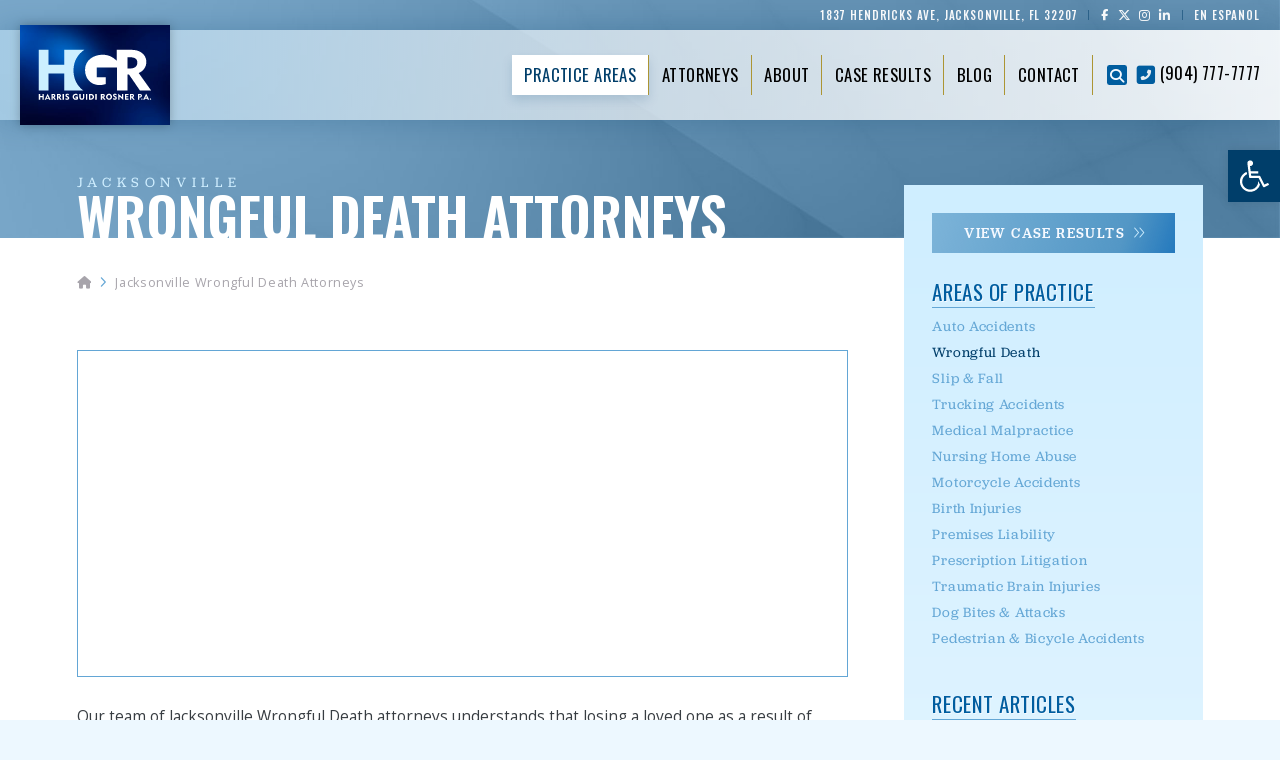

--- FILE ---
content_type: text/html; charset=UTF-8
request_url: https://harrisguidi.com/jacksonville-wrongful-death-lawyers/
body_size: 57225
content:
<!DOCTYPE html>
<html class="no-js" lang="en-US" prefix="og: https://ogp.me/ns#">
<head>
<meta charset="UTF-8">
<script type="text/javascript">
/* <![CDATA[ */
var gform;gform||(document.addEventListener("gform_main_scripts_loaded",function(){gform.scriptsLoaded=!0}),document.addEventListener("gform/theme/scripts_loaded",function(){gform.themeScriptsLoaded=!0}),window.addEventListener("DOMContentLoaded",function(){gform.domLoaded=!0}),gform={domLoaded:!1,scriptsLoaded:!1,themeScriptsLoaded:!1,isFormEditor:()=>"function"==typeof InitializeEditor,callIfLoaded:function(o){return!(!gform.domLoaded||!gform.scriptsLoaded||!gform.themeScriptsLoaded&&!gform.isFormEditor()||(gform.isFormEditor()&&console.warn("The use of gform.initializeOnLoaded() is deprecated in the form editor context and will be removed in Gravity Forms 3.1."),o(),0))},initializeOnLoaded:function(o){gform.callIfLoaded(o)||(document.addEventListener("gform_main_scripts_loaded",()=>{gform.scriptsLoaded=!0,gform.callIfLoaded(o)}),document.addEventListener("gform/theme/scripts_loaded",()=>{gform.themeScriptsLoaded=!0,gform.callIfLoaded(o)}),window.addEventListener("DOMContentLoaded",()=>{gform.domLoaded=!0,gform.callIfLoaded(o)}))},hooks:{action:{},filter:{}},addAction:function(o,r,e,t){gform.addHook("action",o,r,e,t)},addFilter:function(o,r,e,t){gform.addHook("filter",o,r,e,t)},doAction:function(o){gform.doHook("action",o,arguments)},applyFilters:function(o){return gform.doHook("filter",o,arguments)},removeAction:function(o,r){gform.removeHook("action",o,r)},removeFilter:function(o,r,e){gform.removeHook("filter",o,r,e)},addHook:function(o,r,e,t,n){null==gform.hooks[o][r]&&(gform.hooks[o][r]=[]);var d=gform.hooks[o][r];null==n&&(n=r+"_"+d.length),gform.hooks[o][r].push({tag:n,callable:e,priority:t=null==t?10:t})},doHook:function(r,o,e){var t;if(e=Array.prototype.slice.call(e,1),null!=gform.hooks[r][o]&&((o=gform.hooks[r][o]).sort(function(o,r){return o.priority-r.priority}),o.forEach(function(o){"function"!=typeof(t=o.callable)&&(t=window[t]),"action"==r?t.apply(null,e):e[0]=t.apply(null,e)})),"filter"==r)return e[0]},removeHook:function(o,r,t,n){var e;null!=gform.hooks[o][r]&&(e=(e=gform.hooks[o][r]).filter(function(o,r,e){return!!(null!=n&&n!=o.tag||null!=t&&t!=o.priority)}),gform.hooks[o][r]=e)}});
/* ]]> */
</script>

<meta name="viewport" content="width=device-width, initial-scale=1.0">
<link rel="pingback" href="https://harrisguidi.com/xmlrpc.php">

<!-- Search Engine Optimization by Rank Math - https://rankmath.com/ -->
<title>Jacksonville Wrongful Death Attorneys | Harris Guidi Rosner, P.A.</title>
<meta name="description" content="Our experienced team of Jacksonville Wrongful Death attorneys treats every client with compassion and care in their time of need."/>
<meta name="robots" content="follow, index, max-snippet:-1, max-video-preview:-1, max-image-preview:large"/>
<link rel="canonical" href="https://harrisguidi.com/jacksonville-wrongful-death-lawyers/" />
<meta property="og:locale" content="en_US" />
<meta property="og:type" content="article" />
<meta property="og:title" content="Jacksonville Wrongful Death Attorneys | Harris Guidi Rosner, P.A." />
<meta property="og:description" content="Our experienced team of Jacksonville Wrongful Death attorneys treats every client with compassion and care in their time of need." />
<meta property="og:url" content="https://harrisguidi.com/jacksonville-wrongful-death-lawyers/" />
<meta property="og:site_name" content="Harris Guidi Rosner, P.A." />
<meta property="article:publisher" content="https://www.facebook.com/harrisguidi/" />
<meta property="og:updated_time" content="2025-12-11T10:28:27-05:00" />
<meta property="og:image" content="https://harrisguidi.com/wp-content/uploads/2022/12/WrongfulDeath.jpg" />
<meta property="og:image:secure_url" content="https://harrisguidi.com/wp-content/uploads/2022/12/WrongfulDeath.jpg" />
<meta property="og:image:width" content="1200" />
<meta property="og:image:height" content="630" />
<meta property="og:image:alt" content="Jacksonville Wrongful Death Attorneys" />
<meta property="og:image:type" content="image/jpeg" />
<meta name="twitter:card" content="summary_large_image" />
<meta name="twitter:title" content="Jacksonville Wrongful Death Attorneys | Harris Guidi Rosner, P.A." />
<meta name="twitter:description" content="Our experienced team of Jacksonville Wrongful Death attorneys treats every client with compassion and care in their time of need." />
<meta name="twitter:site" content="@HarrisGuidi" />
<meta name="twitter:creator" content="@HarrisGuidi" />
<meta name="twitter:image" content="https://harrisguidi.com/wp-content/uploads/2022/12/WrongfulDeath.jpg" />
<meta name="twitter:label1" content="Time to read" />
<meta name="twitter:data1" content="4 minutes" />
<script type="application/ld+json" class="rank-math-schema">{"@context":"https://schema.org","@graph":[{"@type":"Place","@id":"https://harrisguidi.com/#place","geo":{"@type":"GeoCoordinates","latitude":"30.3068325","longitude":"-81.6537161"},"hasMap":"https://www.google.com/maps/search/?api=1&amp;query=30.3068325,-81.6537161","address":{"@type":"PostalAddress","streetAddress":"1837 Hendricks Ave","addressLocality":"Jacksonville","addressRegion":"Florida","postalCode":"32207","addressCountry":"United States"}},{"@type":["LegalService","Organization"],"@id":"https://harrisguidi.com/#organization","name":"Harris Guidi Rosner, P.A.","url":"https://harrisguidi.com","sameAs":["https://www.facebook.com/harrisguidi/","https://twitter.com/HarrisGuidi"],"email":"harris@harrisguidi.com","address":{"@type":"PostalAddress","streetAddress":"1837 Hendricks Ave","addressLocality":"Jacksonville","addressRegion":"Florida","postalCode":"32207","addressCountry":"United States"},"logo":{"@type":"ImageObject","@id":"https://harrisguidi.com/#logo","url":"https://harrisguidi.com/wp-content/uploads/2022/09/HGR-logo.png","contentUrl":"https://harrisguidi.com/wp-content/uploads/2022/09/HGR-logo.png","caption":"Harris Guidi Rosner, P.A.","inLanguage":"en-US","width":"1080","height":"1080"},"openingHours":["Monday,Tuesday,Wednesday,Thursday,Friday 8:30 am - 5:30 pm","Saturday,Sunday Closed"],"location":{"@id":"https://harrisguidi.com/#place"},"image":{"@id":"https://harrisguidi.com/#logo"},"telephone":"+1-904-777-7777"},{"@type":"WebSite","@id":"https://harrisguidi.com/#website","url":"https://harrisguidi.com","name":"Harris Guidi Rosner, P.A.","alternateName":"HGR","publisher":{"@id":"https://harrisguidi.com/#organization"},"inLanguage":"en-US"},{"@type":"ImageObject","@id":"https://harrisguidi.com/wp-content/uploads/2022/12/WrongfulDeath.jpg","url":"https://harrisguidi.com/wp-content/uploads/2022/12/WrongfulDeath.jpg","width":"1200","height":"630","caption":"Jacksonville Wrongful Death Attorneys","inLanguage":"en-US"},{"@type":"WebPage","@id":"https://harrisguidi.com/jacksonville-wrongful-death-lawyers/#webpage","url":"https://harrisguidi.com/jacksonville-wrongful-death-lawyers/","name":"Jacksonville Wrongful Death Attorneys | Harris Guidi Rosner, P.A.","datePublished":"2022-09-14T15:10:23-04:00","dateModified":"2025-12-11T10:28:27-05:00","isPartOf":{"@id":"https://harrisguidi.com/#website"},"primaryImageOfPage":{"@id":"https://harrisguidi.com/wp-content/uploads/2022/12/WrongfulDeath.jpg"},"inLanguage":"en-US"},{"@type":"Service","name":"Jacksonville Wrongful Death Attorneys | Harris Guidi Rosner, P.A.","description":"Our experienced team of Jacksonville Wrongful Death attorneys treats every client with compassion and care in their time of need.","serviceType":"wrongful death attorneys, medical malpractice attorneys","offers":{"@type":"Offer","availability":"InStock"},"image":{"@id":"https://harrisguidi.com/wp-content/uploads/2022/12/WrongfulDeath.jpg"},"@id":"https://harrisguidi.com/jacksonville-wrongful-death-lawyers/#schema-12736","mainEntityOfPage":{"@id":"https://harrisguidi.com/jacksonville-wrongful-death-lawyers/#webpage"}}]}</script>
<!-- /Rank Math WordPress SEO plugin -->

<link rel='dns-prefetch' href='//www.google.com' />
<link rel="alternate" type="application/rss+xml" title="Harris Guidi Rosner, P.A. &raquo; Feed" href="https://harrisguidi.com/feed/" />
<link rel="alternate" type="application/rss+xml" title="Harris Guidi Rosner, P.A. &raquo; Comments Feed" href="https://harrisguidi.com/comments/feed/" />
<link rel="alternate" title="oEmbed (JSON)" type="application/json+oembed" href="https://harrisguidi.com/wp-json/oembed/1.0/embed?url=https%3A%2F%2Fharrisguidi.com%2Fjacksonville-wrongful-death-lawyers%2F" />
<link rel="alternate" title="oEmbed (XML)" type="text/xml+oembed" href="https://harrisguidi.com/wp-json/oembed/1.0/embed?url=https%3A%2F%2Fharrisguidi.com%2Fjacksonville-wrongful-death-lawyers%2F&#038;format=xml" />
<style id='wp-img-auto-sizes-contain-inline-css' type='text/css'>
img:is([sizes=auto i],[sizes^="auto," i]){contain-intrinsic-size:3000px 1500px}
/*# sourceURL=wp-img-auto-sizes-contain-inline-css */
</style>

<style id='wp-emoji-styles-inline-css' type='text/css'>

	img.wp-smiley, img.emoji {
		display: inline !important;
		border: none !important;
		box-shadow: none !important;
		height: 1em !important;
		width: 1em !important;
		margin: 0 0.07em !important;
		vertical-align: -0.1em !important;
		background: none !important;
		padding: 0 !important;
	}
/*# sourceURL=wp-emoji-styles-inline-css */
</style>
<link rel='stylesheet' id='wp-block-library-css' href='https://harrisguidi.com/wp-includes/css/dist/block-library/style.min.css?ver=6.9' type='text/css' media='all' />
<style id='global-styles-inline-css' type='text/css'>
:root{--wp--preset--aspect-ratio--square: 1;--wp--preset--aspect-ratio--4-3: 4/3;--wp--preset--aspect-ratio--3-4: 3/4;--wp--preset--aspect-ratio--3-2: 3/2;--wp--preset--aspect-ratio--2-3: 2/3;--wp--preset--aspect-ratio--16-9: 16/9;--wp--preset--aspect-ratio--9-16: 9/16;--wp--preset--color--black: #000000;--wp--preset--color--cyan-bluish-gray: #abb8c3;--wp--preset--color--white: #ffffff;--wp--preset--color--pale-pink: #f78da7;--wp--preset--color--vivid-red: #cf2e2e;--wp--preset--color--luminous-vivid-orange: #ff6900;--wp--preset--color--luminous-vivid-amber: #fcb900;--wp--preset--color--light-green-cyan: #7bdcb5;--wp--preset--color--vivid-green-cyan: #00d084;--wp--preset--color--pale-cyan-blue: #8ed1fc;--wp--preset--color--vivid-cyan-blue: #0693e3;--wp--preset--color--vivid-purple: #9b51e0;--wp--preset--gradient--vivid-cyan-blue-to-vivid-purple: linear-gradient(135deg,rgb(6,147,227) 0%,rgb(155,81,224) 100%);--wp--preset--gradient--light-green-cyan-to-vivid-green-cyan: linear-gradient(135deg,rgb(122,220,180) 0%,rgb(0,208,130) 100%);--wp--preset--gradient--luminous-vivid-amber-to-luminous-vivid-orange: linear-gradient(135deg,rgb(252,185,0) 0%,rgb(255,105,0) 100%);--wp--preset--gradient--luminous-vivid-orange-to-vivid-red: linear-gradient(135deg,rgb(255,105,0) 0%,rgb(207,46,46) 100%);--wp--preset--gradient--very-light-gray-to-cyan-bluish-gray: linear-gradient(135deg,rgb(238,238,238) 0%,rgb(169,184,195) 100%);--wp--preset--gradient--cool-to-warm-spectrum: linear-gradient(135deg,rgb(74,234,220) 0%,rgb(151,120,209) 20%,rgb(207,42,186) 40%,rgb(238,44,130) 60%,rgb(251,105,98) 80%,rgb(254,248,76) 100%);--wp--preset--gradient--blush-light-purple: linear-gradient(135deg,rgb(255,206,236) 0%,rgb(152,150,240) 100%);--wp--preset--gradient--blush-bordeaux: linear-gradient(135deg,rgb(254,205,165) 0%,rgb(254,45,45) 50%,rgb(107,0,62) 100%);--wp--preset--gradient--luminous-dusk: linear-gradient(135deg,rgb(255,203,112) 0%,rgb(199,81,192) 50%,rgb(65,88,208) 100%);--wp--preset--gradient--pale-ocean: linear-gradient(135deg,rgb(255,245,203) 0%,rgb(182,227,212) 50%,rgb(51,167,181) 100%);--wp--preset--gradient--electric-grass: linear-gradient(135deg,rgb(202,248,128) 0%,rgb(113,206,126) 100%);--wp--preset--gradient--midnight: linear-gradient(135deg,rgb(2,3,129) 0%,rgb(40,116,252) 100%);--wp--preset--font-size--small: 13px;--wp--preset--font-size--medium: 20px;--wp--preset--font-size--large: 36px;--wp--preset--font-size--x-large: 42px;--wp--preset--spacing--20: 0.44rem;--wp--preset--spacing--30: 0.67rem;--wp--preset--spacing--40: 1rem;--wp--preset--spacing--50: 1.5rem;--wp--preset--spacing--60: 2.25rem;--wp--preset--spacing--70: 3.38rem;--wp--preset--spacing--80: 5.06rem;--wp--preset--shadow--natural: 6px 6px 9px rgba(0, 0, 0, 0.2);--wp--preset--shadow--deep: 12px 12px 50px rgba(0, 0, 0, 0.4);--wp--preset--shadow--sharp: 6px 6px 0px rgba(0, 0, 0, 0.2);--wp--preset--shadow--outlined: 6px 6px 0px -3px rgb(255, 255, 255), 6px 6px rgb(0, 0, 0);--wp--preset--shadow--crisp: 6px 6px 0px rgb(0, 0, 0);}:where(.is-layout-flex){gap: 0.5em;}:where(.is-layout-grid){gap: 0.5em;}body .is-layout-flex{display: flex;}.is-layout-flex{flex-wrap: wrap;align-items: center;}.is-layout-flex > :is(*, div){margin: 0;}body .is-layout-grid{display: grid;}.is-layout-grid > :is(*, div){margin: 0;}:where(.wp-block-columns.is-layout-flex){gap: 2em;}:where(.wp-block-columns.is-layout-grid){gap: 2em;}:where(.wp-block-post-template.is-layout-flex){gap: 1.25em;}:where(.wp-block-post-template.is-layout-grid){gap: 1.25em;}.has-black-color{color: var(--wp--preset--color--black) !important;}.has-cyan-bluish-gray-color{color: var(--wp--preset--color--cyan-bluish-gray) !important;}.has-white-color{color: var(--wp--preset--color--white) !important;}.has-pale-pink-color{color: var(--wp--preset--color--pale-pink) !important;}.has-vivid-red-color{color: var(--wp--preset--color--vivid-red) !important;}.has-luminous-vivid-orange-color{color: var(--wp--preset--color--luminous-vivid-orange) !important;}.has-luminous-vivid-amber-color{color: var(--wp--preset--color--luminous-vivid-amber) !important;}.has-light-green-cyan-color{color: var(--wp--preset--color--light-green-cyan) !important;}.has-vivid-green-cyan-color{color: var(--wp--preset--color--vivid-green-cyan) !important;}.has-pale-cyan-blue-color{color: var(--wp--preset--color--pale-cyan-blue) !important;}.has-vivid-cyan-blue-color{color: var(--wp--preset--color--vivid-cyan-blue) !important;}.has-vivid-purple-color{color: var(--wp--preset--color--vivid-purple) !important;}.has-black-background-color{background-color: var(--wp--preset--color--black) !important;}.has-cyan-bluish-gray-background-color{background-color: var(--wp--preset--color--cyan-bluish-gray) !important;}.has-white-background-color{background-color: var(--wp--preset--color--white) !important;}.has-pale-pink-background-color{background-color: var(--wp--preset--color--pale-pink) !important;}.has-vivid-red-background-color{background-color: var(--wp--preset--color--vivid-red) !important;}.has-luminous-vivid-orange-background-color{background-color: var(--wp--preset--color--luminous-vivid-orange) !important;}.has-luminous-vivid-amber-background-color{background-color: var(--wp--preset--color--luminous-vivid-amber) !important;}.has-light-green-cyan-background-color{background-color: var(--wp--preset--color--light-green-cyan) !important;}.has-vivid-green-cyan-background-color{background-color: var(--wp--preset--color--vivid-green-cyan) !important;}.has-pale-cyan-blue-background-color{background-color: var(--wp--preset--color--pale-cyan-blue) !important;}.has-vivid-cyan-blue-background-color{background-color: var(--wp--preset--color--vivid-cyan-blue) !important;}.has-vivid-purple-background-color{background-color: var(--wp--preset--color--vivid-purple) !important;}.has-black-border-color{border-color: var(--wp--preset--color--black) !important;}.has-cyan-bluish-gray-border-color{border-color: var(--wp--preset--color--cyan-bluish-gray) !important;}.has-white-border-color{border-color: var(--wp--preset--color--white) !important;}.has-pale-pink-border-color{border-color: var(--wp--preset--color--pale-pink) !important;}.has-vivid-red-border-color{border-color: var(--wp--preset--color--vivid-red) !important;}.has-luminous-vivid-orange-border-color{border-color: var(--wp--preset--color--luminous-vivid-orange) !important;}.has-luminous-vivid-amber-border-color{border-color: var(--wp--preset--color--luminous-vivid-amber) !important;}.has-light-green-cyan-border-color{border-color: var(--wp--preset--color--light-green-cyan) !important;}.has-vivid-green-cyan-border-color{border-color: var(--wp--preset--color--vivid-green-cyan) !important;}.has-pale-cyan-blue-border-color{border-color: var(--wp--preset--color--pale-cyan-blue) !important;}.has-vivid-cyan-blue-border-color{border-color: var(--wp--preset--color--vivid-cyan-blue) !important;}.has-vivid-purple-border-color{border-color: var(--wp--preset--color--vivid-purple) !important;}.has-vivid-cyan-blue-to-vivid-purple-gradient-background{background: var(--wp--preset--gradient--vivid-cyan-blue-to-vivid-purple) !important;}.has-light-green-cyan-to-vivid-green-cyan-gradient-background{background: var(--wp--preset--gradient--light-green-cyan-to-vivid-green-cyan) !important;}.has-luminous-vivid-amber-to-luminous-vivid-orange-gradient-background{background: var(--wp--preset--gradient--luminous-vivid-amber-to-luminous-vivid-orange) !important;}.has-luminous-vivid-orange-to-vivid-red-gradient-background{background: var(--wp--preset--gradient--luminous-vivid-orange-to-vivid-red) !important;}.has-very-light-gray-to-cyan-bluish-gray-gradient-background{background: var(--wp--preset--gradient--very-light-gray-to-cyan-bluish-gray) !important;}.has-cool-to-warm-spectrum-gradient-background{background: var(--wp--preset--gradient--cool-to-warm-spectrum) !important;}.has-blush-light-purple-gradient-background{background: var(--wp--preset--gradient--blush-light-purple) !important;}.has-blush-bordeaux-gradient-background{background: var(--wp--preset--gradient--blush-bordeaux) !important;}.has-luminous-dusk-gradient-background{background: var(--wp--preset--gradient--luminous-dusk) !important;}.has-pale-ocean-gradient-background{background: var(--wp--preset--gradient--pale-ocean) !important;}.has-electric-grass-gradient-background{background: var(--wp--preset--gradient--electric-grass) !important;}.has-midnight-gradient-background{background: var(--wp--preset--gradient--midnight) !important;}.has-small-font-size{font-size: var(--wp--preset--font-size--small) !important;}.has-medium-font-size{font-size: var(--wp--preset--font-size--medium) !important;}.has-large-font-size{font-size: var(--wp--preset--font-size--large) !important;}.has-x-large-font-size{font-size: var(--wp--preset--font-size--x-large) !important;}
/*# sourceURL=global-styles-inline-css */
</style>

<style id='classic-theme-styles-inline-css' type='text/css'>
/*! This file is auto-generated */
.wp-block-button__link{color:#fff;background-color:#32373c;border-radius:9999px;box-shadow:none;text-decoration:none;padding:calc(.667em + 2px) calc(1.333em + 2px);font-size:1.125em}.wp-block-file__button{background:#32373c;color:#fff;text-decoration:none}
/*# sourceURL=/wp-includes/css/classic-themes.min.css */
</style>
<link rel='stylesheet' id='fontawesome-css' href='https://harrisguidi.com/wp-content/plugins/wp-user-profile-avatar/assets/lib/fontawesome/all.css?ver=4.4.0' type='text/css' media='all' />
<link rel='stylesheet' id='buttons-css' href='https://harrisguidi.com/wp-includes/css/buttons.min.css?ver=6.9' type='text/css' media='all' />
<link rel='stylesheet' id='dashicons-css' href='https://harrisguidi.com/wp-includes/css/dashicons.min.css?ver=6.9' type='text/css' media='all' />
<link rel='stylesheet' id='mediaelement-css' href='https://harrisguidi.com/wp-includes/js/mediaelement/mediaelementplayer-legacy.min.css?ver=4.2.17' type='text/css' media='all' />
<link rel='stylesheet' id='wp-mediaelement-css' href='https://harrisguidi.com/wp-includes/js/mediaelement/wp-mediaelement.min.css?ver=6.9' type='text/css' media='all' />
<link rel='stylesheet' id='media-views-css' href='https://harrisguidi.com/wp-includes/css/media-views.min.css?ver=6.9' type='text/css' media='all' />
<link rel='stylesheet' id='imgareaselect-css' href='https://harrisguidi.com/wp-includes/js/imgareaselect/imgareaselect.css?ver=0.9.8' type='text/css' media='all' />
<link rel='stylesheet' id='wp-user-profile-avatar-frontend-css' href='https://harrisguidi.com/wp-content/plugins/wp-user-profile-avatar/assets/css/frontend.min.css?ver=1.0.6' type='text/css' media='all' />
<link rel='stylesheet' id='pojo-a11y-css' href='https://harrisguidi.com/wp-content/plugins/pojo-accessibility/modules/legacy/assets/css/style.min.css?ver=1.0.0' type='text/css' media='all' />
<link rel='stylesheet' id='x-stack-css' href='https://harrisguidi.com/wp-content/themes/pro/framework/dist/css/site/stacks/integrity-light.css?ver=6.7.11' type='text/css' media='all' />
<link rel='stylesheet' id='gforms_reset_css-css' href='https://harrisguidi.com/wp-content/plugins/gravityforms/legacy/css/formreset.min.css?ver=2.9.26' type='text/css' media='all' />
<link rel='stylesheet' id='gforms_formsmain_css-css' href='https://harrisguidi.com/wp-content/plugins/gravityforms/legacy/css/formsmain.min.css?ver=2.9.26' type='text/css' media='all' />
<link rel='stylesheet' id='gforms_ready_class_css-css' href='https://harrisguidi.com/wp-content/plugins/gravityforms/legacy/css/readyclass.min.css?ver=2.9.26' type='text/css' media='all' />
<link rel='stylesheet' id='gforms_browsers_css-css' href='https://harrisguidi.com/wp-content/plugins/gravityforms/legacy/css/browsers.min.css?ver=2.9.26' type='text/css' media='all' />
<link rel='stylesheet' id='x-gravity-forms-css' href='https://harrisguidi.com/wp-content/themes/pro/framework/dist/css/site/gravity_forms/integrity-light.css?ver=6.7.11' type='text/css' media='all' />
<link rel='stylesheet' id='gform_basic-css' href='https://harrisguidi.com/wp-content/plugins/gravityforms/assets/css/dist/basic.min.css?ver=2.9.26' type='text/css' media='all' />
<link rel='stylesheet' id='gform_theme_components-css' href='https://harrisguidi.com/wp-content/plugins/gravityforms/assets/css/dist/theme-components.min.css?ver=2.9.26' type='text/css' media='all' />
<link rel='stylesheet' id='gform_theme-css' href='https://harrisguidi.com/wp-content/plugins/gravityforms/assets/css/dist/theme.min.css?ver=2.9.26' type='text/css' media='all' />
<style id='cs-inline-css' type='text/css'>
@media (min-width:1200px){.x-hide-xl{display:none !important;}}@media (min-width:979px) and (max-width:1199px){.x-hide-lg{display:none !important;}}@media (min-width:767px) and (max-width:978px){.x-hide-md{display:none !important;}}@media (min-width:480px) and (max-width:766px){.x-hide-sm{display:none !important;}}@media (max-width:479px){.x-hide-xs{display:none !important;}} a,h1 a:hover,h2 a:hover,h3 a:hover,h4 a:hover,h5 a:hover,h6 a:hover,.x-breadcrumb-wrap a:hover,.widget ul li a:hover,.widget ol li a:hover,.widget.widget_text ul li a,.widget.widget_text ol li a,.widget_nav_menu .current-menu-item > a,.x-accordion-heading .x-accordion-toggle:hover,.x-comment-author a:hover,.x-comment-time:hover,.x-recent-posts a:hover .h-recent-posts{color:#003E6A;}a:hover,.widget.widget_text ul li a:hover,.widget.widget_text ol li a:hover,.x-twitter-widget ul li a:hover{color:rgb(0,93,159);}.rev_slider_wrapper,a.x-img-thumbnail:hover,.x-slider-container.below,.page-template-template-blank-3-php .x-slider-container.above,.page-template-template-blank-6-php .x-slider-container.above{border-color:#003E6A;}.entry-thumb:before,.x-pagination span.current,.woocommerce-pagination span[aria-current],.flex-direction-nav a,.flex-control-nav a:hover,.flex-control-nav a.flex-active,.mejs-time-current,.x-dropcap,.x-skill-bar .bar,.x-pricing-column.featured h2,.h-comments-title small,.x-entry-share .x-share:hover,.x-highlight,.x-recent-posts .x-recent-posts-img:after{background-color:#003E6A;}.x-nav-tabs > .active > a,.x-nav-tabs > .active > a:hover{box-shadow:inset 0 3px 0 0 #003E6A;}.x-main{width:calc(72% - 2.463055%);}.x-sidebar{width:calc(100% - 2.463055% - 72%);}.x-comment-author,.x-comment-time,.comment-form-author label,.comment-form-email label,.comment-form-url label,.comment-form-rating label,.comment-form-comment label,.widget_calendar #wp-calendar caption,.widget.widget_rss li .rsswidget{font-family:"Oswald",sans-serif;font-weight:500;}.p-landmark-sub,.p-meta,input,button,select,textarea{font-family:"Open Sans",sans-serif;}.widget ul li a,.widget ol li a,.x-comment-time{color:#383d42;}.widget_text ol li a,.widget_text ul li a{color:#003E6A;}.widget_text ol li a:hover,.widget_text ul li a:hover{color:rgb(0,93,159);}.comment-form-author label,.comment-form-email label,.comment-form-url label,.comment-form-rating label,.comment-form-comment label,.widget_calendar #wp-calendar th,.p-landmark-sub strong,.widget_tag_cloud .tagcloud a:hover,.widget_tag_cloud .tagcloud a:active,.entry-footer a:hover,.entry-footer a:active,.x-breadcrumbs .current,.x-comment-author,.x-comment-author a{color:#003E6A;}.widget_calendar #wp-calendar th{border-color:#003E6A;}.h-feature-headline span i{background-color:#003E6A;}@media (max-width:978.98px){}html{font-size:14px;}@media (min-width:479px){html{font-size:14px;}}@media (min-width:766px){html{font-size:14px;}}@media (min-width:978px){html{font-size:14px;}}@media (min-width:1199px){html{font-size:14px;}}body{font-style:normal;font-weight:400;color:#383d42;background:rgb(237,248,255);}.w-b{font-weight:400 !important;}h1,h2,h3,h4,h5,h6,.h1,.h2,.h3,.h4,.h5,.h6,.x-text-headline{font-family:"Oswald",sans-serif;font-style:normal;font-weight:500;}h1,.h1{letter-spacing:-0.035em;}h2,.h2{letter-spacing:-0.035em;}h3,.h3{letter-spacing:-0.035em;}h4,.h4{letter-spacing:-0.035em;}h5,.h5{letter-spacing:-0.035em;}h6,.h6{letter-spacing:-0.035em;}.w-h{font-weight:500 !important;}.x-container.width{width:88%;}.x-container.max{max-width:1150px;}.x-bar-content.x-container.width{flex-basis:88%;}.x-main.full{float:none;clear:both;display:block;width:auto;}@media (max-width:978.98px){.x-main.full,.x-main.left,.x-main.right,.x-sidebar.left,.x-sidebar.right{float:none;display:block;width:auto !important;}}.entry-header,.entry-content{font-size:1rem;}body,input,button,select,textarea{font-family:"Open Sans",sans-serif;}h1,h2,h3,h4,h5,h6,.h1,.h2,.h3,.h4,.h5,.h6,h1 a,h2 a,h3 a,h4 a,h5 a,h6 a,.h1 a,.h2 a,.h3 a,.h4 a,.h5 a,.h6 a,blockquote{color:#003E6A;}.cfc-h-tx{color:#003E6A !important;}.cfc-h-bd{border-color:#003E6A !important;}.cfc-h-bg{background-color:#003E6A !important;}.cfc-b-tx{color:#383d42 !important;}.cfc-b-bd{border-color:#383d42 !important;}.cfc-b-bg{background-color:#383d42 !important;}.x-btn,.button,[type="submit"]{color:#ffffff;border-color:#003E6A;background-color:#003E6A;text-shadow:0 0.075em 0.075em rgba(0,0,0,0.5);}.x-btn:hover,.button:hover,[type="submit"]:hover{color:#ffffff;border-color:rgb(0,93,159);background-color:rgb(0,93,159);text-shadow:0 0.075em 0.075em rgba(0,0,0,0.5);}.x-btn.x-btn-real,.x-btn.x-btn-real:hover{margin-bottom:0.25em;text-shadow:0 0.075em 0.075em rgba(0,0,0,0.65);}.x-btn.x-btn-real{box-shadow:0 0.25em 0 0 #a71000,0 4px 9px rgba(0,0,0,0.75);}.x-btn.x-btn-real:hover{box-shadow:0 0.25em 0 0 #a71000,0 4px 9px rgba(0,0,0,0.75);}.x-btn.x-btn-flat,.x-btn.x-btn-flat:hover{margin-bottom:0;text-shadow:0 0.075em 0.075em rgba(0,0,0,0.65);box-shadow:none;}.x-btn.x-btn-transparent,.x-btn.x-btn-transparent:hover{margin-bottom:0;border-width:3px;text-shadow:none;text-transform:uppercase;background-color:transparent;box-shadow:none;}body .gform_wrapper .gfield_required{color:#003E6A;}body .gform_wrapper h2.gsection_title,body .gform_wrapper h3.gform_title,body .gform_wrapper .top_label .gfield_label,body .gform_wrapper .left_label .gfield_label,body .gform_wrapper .right_label .gfield_label{font-weight:500;}body .gform_wrapper h2.gsection_title{letter-spacing:-0.035em!important;}body .gform_wrapper h3.gform_title{letter-spacing:-0.035em!important;}body .gform_wrapper .top_label .gfield_label,body .gform_wrapper .left_label .gfield_label,body .gform_wrapper .right_label .gfield_label{color:#003E6A;}body .gform_wrapper .validation_message{font-weight:400;}.bg .mejs-container,.x-video .mejs-container{position:unset !important;} @font-face{font-family:'FontAwesomePro';font-style:normal;font-weight:900;font-display:block;src:url('https://harrisguidi.com/wp-content/themes/pro/cornerstone/assets/fonts/fa-solid-900.woff2?ver=6.7.2') format('woff2'),url('https://harrisguidi.com/wp-content/themes/pro/cornerstone/assets/fonts/fa-solid-900.ttf?ver=6.7.2') format('truetype');}[data-x-fa-pro-icon]{font-family:"FontAwesomePro" !important;}[data-x-fa-pro-icon]:before{content:attr(data-x-fa-pro-icon);}[data-x-icon],[data-x-icon-o],[data-x-icon-l],[data-x-icon-s],[data-x-icon-b],[data-x-icon-sr],[data-x-icon-ss],[data-x-icon-sl],[data-x-fa-pro-icon],[class*="cs-fa-"]{display:inline-flex;font-style:normal;font-weight:400;text-decoration:inherit;text-rendering:auto;-webkit-font-smoothing:antialiased;-moz-osx-font-smoothing:grayscale;}[data-x-icon].left,[data-x-icon-o].left,[data-x-icon-l].left,[data-x-icon-s].left,[data-x-icon-b].left,[data-x-icon-sr].left,[data-x-icon-ss].left,[data-x-icon-sl].left,[data-x-fa-pro-icon].left,[class*="cs-fa-"].left{margin-right:0.5em;}[data-x-icon].right,[data-x-icon-o].right,[data-x-icon-l].right,[data-x-icon-s].right,[data-x-icon-b].right,[data-x-icon-sr].right,[data-x-icon-ss].right,[data-x-icon-sl].right,[data-x-fa-pro-icon].right,[class*="cs-fa-"].right{margin-left:0.5em;}[data-x-icon]:before,[data-x-icon-o]:before,[data-x-icon-l]:before,[data-x-icon-s]:before,[data-x-icon-b]:before,[data-x-icon-sr]:before,[data-x-icon-ss]:before,[data-x-icon-sl]:before,[data-x-fa-pro-icon]:before,[class*="cs-fa-"]:before{line-height:1;}@font-face{font-family:'FontAwesome';font-style:normal;font-weight:900;font-display:block;src:url('https://harrisguidi.com/wp-content/themes/pro/cornerstone/assets/fonts/fa-solid-900.woff2?ver=6.7.2') format('woff2'),url('https://harrisguidi.com/wp-content/themes/pro/cornerstone/assets/fonts/fa-solid-900.ttf?ver=6.7.2') format('truetype');}[data-x-icon],[data-x-icon-s],[data-x-icon][class*="cs-fa-"]{font-family:"FontAwesome" !important;font-weight:900;}[data-x-icon]:before,[data-x-icon][class*="cs-fa-"]:before{content:attr(data-x-icon);}[data-x-icon-s]:before{content:attr(data-x-icon-s);}@font-face{font-family:'FontAwesomeRegular';font-style:normal;font-weight:400;font-display:block;src:url('https://harrisguidi.com/wp-content/themes/pro/cornerstone/assets/fonts/fa-regular-400.woff2?ver=6.7.2') format('woff2'),url('https://harrisguidi.com/wp-content/themes/pro/cornerstone/assets/fonts/fa-regular-400.ttf?ver=6.7.2') format('truetype');}@font-face{font-family:'FontAwesomePro';font-style:normal;font-weight:400;font-display:block;src:url('https://harrisguidi.com/wp-content/themes/pro/cornerstone/assets/fonts/fa-regular-400.woff2?ver=6.7.2') format('woff2'),url('https://harrisguidi.com/wp-content/themes/pro/cornerstone/assets/fonts/fa-regular-400.ttf?ver=6.7.2') format('truetype');}[data-x-icon-o]{font-family:"FontAwesomeRegular" !important;}[data-x-icon-o]:before{content:attr(data-x-icon-o);}@font-face{font-family:'FontAwesomeLight';font-style:normal;font-weight:300;font-display:block;src:url('https://harrisguidi.com/wp-content/themes/pro/cornerstone/assets/fonts/fa-light-300.woff2?ver=6.7.2') format('woff2'),url('https://harrisguidi.com/wp-content/themes/pro/cornerstone/assets/fonts/fa-light-300.ttf?ver=6.7.2') format('truetype');}@font-face{font-family:'FontAwesomePro';font-style:normal;font-weight:300;font-display:block;src:url('https://harrisguidi.com/wp-content/themes/pro/cornerstone/assets/fonts/fa-light-300.woff2?ver=6.7.2') format('woff2'),url('https://harrisguidi.com/wp-content/themes/pro/cornerstone/assets/fonts/fa-light-300.ttf?ver=6.7.2') format('truetype');}[data-x-icon-l]{font-family:"FontAwesomeLight" !important;font-weight:300;}[data-x-icon-l]:before{content:attr(data-x-icon-l);}@font-face{font-family:'FontAwesomeBrands';font-style:normal;font-weight:normal;font-display:block;src:url('https://harrisguidi.com/wp-content/themes/pro/cornerstone/assets/fonts/fa-brands-400.woff2?ver=6.7.2') format('woff2'),url('https://harrisguidi.com/wp-content/themes/pro/cornerstone/assets/fonts/fa-brands-400.ttf?ver=6.7.2') format('truetype');}[data-x-icon-b]{font-family:"FontAwesomeBrands" !important;}[data-x-icon-b]:before{content:attr(data-x-icon-b);}.widget.widget_rss li .rsswidget:before{content:"\f35d";padding-right:0.4em;font-family:"FontAwesome";} .m50-0.x-bar{height:30px;}.m50-0 .x-bar-content{flex-grow:0;flex-shrink:1;flex-basis:100%;height:30px;}.m50-0.x-bar-space{height:30px;}.m50-1.x-bar{border-top-width:0;border-right-width:0;border-bottom-width:0;border-left-width:0;font-size:1em;z-index:9999;}.m50-1 .x-bar-content{display:flex;flex-direction:row;justify-content:space-between;align-items:center;}.m50-1.x-bar-outer-spacers:after,.m50-1.x-bar-outer-spacers:before{flex-basis:20px;width:20px!important;height:20px;}.m50-1.x-bar-space{font-size:1em;}.m50-2.x-bar{height:90px;background-color:rgba(255,255,255,0);box-shadow:0px 0px 30px 0px rgba(0,62,106,0.25);}.m50-2 .x-bar-content{height:90px;}.m50-2.x-bar-space{height:90px;}.m50-3{transition-duration:0ms;}.m50-4 .x-anchor-text-primary {transition-duration:0ms;}.m50-4 .x-anchor-text-secondary {transition-duration:0ms;}.m50-4 .x-graphic-child {transition-duration:0ms;}.m50-5 .x-bar-scroll-button {transition-duration:0ms;}.m50-6{filter:saturate(110%);}:where(body:not(.tco-disable-effects)) .m50-6:is(.x-effect-exit,.x-effect-entering,.x-effect-exiting) {animation-delay:0ms;animation-duration:1000ms;animation-timing-function:cubic-bezier(0.400,0.000,0.200,1.000);transition-delay:0ms;transition-duration:1000ms;transition-timing-function:cubic-bezier(0.400,0.000,0.200,1.000);}.m50-6:is(.x-effect-enter){opacity:1;}:where(body:not(.tco-disable-effects)) .m50-6:is(.x-effect-exit){opacity:0;}:where(body:not(.tco-disable-effects)) .m50-6:hover,:where(body:not(.tco-disable-effects)) [data-x-effect-provider*="effects"]:hover .m50-6{filter:saturate(150%);}:where(body:not(.tco-disable-effects)) .m50-7:hover,:where(body:not(.tco-disable-effects)) [data-x-effect-provider*="effects"]:hover .m50-7{opacity:1;}.m50-8{transform-origin:50% 0%;}:where(body:not(.tco-disable-effects)) .m50-9:hover,:where(body:not(.tco-disable-effects)) [data-x-effect-provider*="effects"]:hover .m50-9{filter:brightness(150%);}.m50-a.x-bar-container{display:flex;flex-direction:row;align-items:center;flex-grow:1;flex-shrink:0;flex-basis:auto;border-top-width:0;border-right-width:0;border-bottom-width:0;border-left-width:0;font-size:1em;}.m50-b.x-bar-container{justify-content:flex-end;z-index:auto;}.m50-e.x-bar-container{justify-content:center;max-width:150px;height:100px;box-shadow:0px 0px 10px 0px rgba(0,0,0,0.25);z-index:1;}.m50-e > .x-bg > .x-bg-layer-lower-image {background-image:url(https://harrisguidi.com/wp-content/uploads/2022/09/Logo_BG-1.jpg);background-repeat:no-repeat;background-position:center;background-size:cover;background-attachment:inherit;}.m50-f.x-bar-container{padding-top:25px;padding-right:0px;padding-bottom:25px;padding-left:0px;}.m50-h.x-anchor {border-top-width:0;border-right-width:0;border-bottom-width:0;border-left-width:0;}.m50-j.x-anchor {font-size:1em;}.m50-j.x-anchor .x-anchor-content {display:flex;flex-direction:row;align-items:center;}.m50-k.x-anchor .x-anchor-content {justify-content:center;}.m50-n.x-anchor .x-anchor-text {margin-top:1px;margin-right:1px;margin-bottom:1px;margin-left:1px;}.m50-n.x-anchor .x-anchor-text-primary {font-size:.8em;font-weight:500;letter-spacing:0.075em;margin-right:calc(0.075em * -1);text-shadow:none;color:rgb(255,255,255);}.m50-n.x-anchor:hover .x-anchor-text-primary,.m50-n.x-anchor[class*="active"] .x-anchor-text-primary,[data-x-effect-provider*="colors"]:hover .m50-n.x-anchor .x-anchor-text-primary {text-shadow:1px 1.5px 0px rgba(0,0,0,0.5);}.m50-o.x-anchor .x-anchor-text-primary {font-family:"Oswald",sans-serif;}.m50-p.x-anchor .x-anchor-text-primary {font-style:normal;line-height:1;}.m50-q.x-anchor .x-anchor-text-primary {text-transform:uppercase;}.m50-r.x-anchor {width:20px;height:20px;box-shadow:0em 0.15em 0.65em 0em rgba(0,0,0,0);}.m50-r.x-anchor:hover,.m50-r.x-anchor[class*="active"],[data-x-effect-provider*="colors"]:hover .m50-r.x-anchor {box-shadow:0em 0.15em 0.65em 0em rgba(0,0,0,0.25);}.m50-s.x-anchor {border-top-left-radius:10em;border-top-right-radius:10em;border-bottom-right-radius:10em;border-bottom-left-radius:10em;}.m50-t.x-anchor {background-color:transparent;}.m50-u.x-anchor:hover,.m50-u.x-anchor[class*="active"],[data-x-effect-provider*="colors"]:hover .m50-u.x-anchor {background-color:rgb(255,255,255);}.m50-w.x-anchor .x-graphic-icon {font-size:.8em;}.m50-x.x-anchor .x-graphic-icon {width:auto;border-top-width:0;border-right-width:0;border-bottom-width:0;border-left-width:0;}.m50-y.x-anchor .x-graphic-icon {color:rgb(255,255,255);}.m50-z.x-anchor:hover .x-graphic-icon,.m50-z.x-anchor[class*="active"] .x-graphic-icon,[data-x-effect-provider*="colors"]:hover .m50-z.x-anchor .x-graphic-icon {color:#003E6A;}.m50-11.x-anchor .x-graphic {margin-top:1px;margin-right:0px;margin-left:0px;}.m50-12.x-anchor .x-graphic {margin-bottom:0px;}.m50-13.x-anchor .x-graphic-icon {font-size:0.9em;}.m50-14.x-anchor {border-top-width:0px;border-right-width:1px;border-bottom-width:0px;border-left-width:0px;border-top-style:solid;border-right-style:solid;border-bottom-style:solid;border-left-style:solid;border-top-color:transparent;border-right-color:rgb(172,149,51);border-bottom-color:transparent;border-left-color:transparent;box-shadow:0em 5px 10px 0em rgba(0,0,0,0);}.m50-14.x-anchor .x-anchor-content {padding-top:0.75em;padding-right:0.75em;padding-bottom:0.75em;padding-left:0.75em;}.m50-14.x-anchor:hover,.m50-14.x-anchor[class*="active"],[data-x-effect-provider*="colors"]:hover .m50-14.x-anchor {border-top-color:undefined;border-right-color:rgb(172,149,51);border-bottom-color:undefined;border-left-color:undefined;box-shadow:0em 5px 10px 0em rgba(0,62,106,0.15);}.m50-14.x-anchor .x-anchor-text {margin-top:2px;margin-right:2px;margin-bottom:2px;margin-left:2px;}.m50-15.x-anchor .x-anchor-text-primary {font-size:1.2em;color:rgb(0,0,0);}.m50-16.x-anchor .x-anchor-text-primary {font-weight:400;letter-spacing:0.025em;margin-right:calc(0.025em * -1);}.m50-17.x-anchor:hover .x-anchor-text-primary,.m50-17.x-anchor[class*="active"] .x-anchor-text-primary,[data-x-effect-provider*="colors"]:hover .m50-17.x-anchor .x-anchor-text-primary {color:#003E6A;}.m50-18.x-anchor,.m50-18.x-anchor :not([data-x-particle]) {transition-duration:0ms;}.m50-19.x-anchor .x-anchor-content {justify-content:flex-start;padding-top:0.4em;padding-right:0.5em;}.m50-19.x-anchor .x-anchor-text {margin-right:5px;}.m50-19.x-anchor .x-anchor-text-primary {font-size:1em;color:#003E6A;}.m50-19.x-anchor:hover .x-anchor-text-primary,.m50-19.x-anchor[class*="active"] .x-anchor-text-primary,[data-x-effect-provider*="colors"]:hover .m50-19.x-anchor .x-anchor-text-primary {color:rgb(0,0,0);}.m50-19.x-anchor .x-graphic-icon {font-size:0.5em;color:rgba(0,0,0,0);}.m50-19.x-anchor:hover .x-graphic-icon,.m50-19.x-anchor[class*="active"] .x-graphic-icon,[data-x-effect-provider*="colors"]:hover .m50-19.x-anchor .x-graphic-icon {color:rgb(172,149,51);}.m50-19 > .is-primary {width:100%;height:100%;color:rgb(230,239,245);transform-origin:0% 50%;}.m50-1a.x-anchor .x-anchor-content {padding-bottom:0.5em;}.m50-1b.x-anchor .x-anchor-content {padding-left:0.5em;}.m50-1b.x-anchor .x-anchor-text {margin-left:5px;}.m50-1c.x-anchor .x-anchor-text {margin-top:0px;margin-bottom:0px;}.m50-1d.x-anchor {width:1.4em;height:1.4em;margin-right:0em;margin-left:1em;border-top-left-radius:0.2em;border-top-right-radius:0.2em;border-bottom-right-radius:0.2em;border-bottom-left-radius:0.2em;background-color:rgb(0,93,159);}.m50-1d.x-anchor:hover,.m50-1d.x-anchor[class*="active"],[data-x-effect-provider*="colors"]:hover .m50-1d.x-anchor {background-color:#003E6A;}.m50-1d.x-anchor .x-graphic-icon {font-size:1em;color:rgb(245,249,255);}.m50-1d.x-anchor .x-toggle {color:rgba(0,0,0,1);}.m50-1d.x-anchor:hover .x-toggle,.m50-1d.x-anchor[class*="active"] .x-toggle,[data-x-effect-provider*="colors"]:hover .m50-1d.x-anchor .x-toggle {color:rgba(0,0,0,0.5);}.m50-1d.x-anchor .x-toggle-burger {width:10em;margin-top:3em;margin-bottom:3em;}.m50-1d.x-anchor .x-toggle-burger-bun-t {transform:translate3d(0,calc(3em * -1),0);}.m50-1d.x-anchor .x-toggle-burger-bun-b {transform:translate3d(0,3em,0);}.m50-1e.x-anchor {margin-top:0em;margin-bottom:0em;}.m50-1e.x-anchor .x-toggle-burger {margin-right:0;margin-left:0;font-size:2px;}.m50-1f.x-anchor .x-anchor-content {padding-top:0.25em;}.m50-1g.x-anchor .x-anchor-content {padding-right:0em;padding-left:0em;}.m50-1g.x-anchor .x-graphic {margin-top:4px;margin-left:10px;}.m50-1g.x-anchor .x-graphic-icon {color:rgb(0,93,159);}.m50-1h.x-anchor .x-graphic {margin-right:5px;}.m50-1i.x-anchor .x-graphic-icon {font-size:1.5em;}.m50-1j.x-anchor {width:4em;height:4em;box-shadow:0.15em 0.25em 1em 0em rgba(0,62,106,0.15);}.m50-1k.x-anchor {margin-right:1em;margin-left:0em;background-color:rgba(255,255,255,1);}.m50-1k.x-anchor .x-graphic-icon {font-size:1.25em;color:rgba(0,0,0,1);}.m50-1k.x-anchor:hover .x-graphic-icon,.m50-1k.x-anchor[class*="active"] .x-graphic-icon,[data-x-effect-provider*="colors"]:hover .m50-1k.x-anchor .x-graphic-icon {color:rgba(0,0,0,0.5);}.m50-1k.x-anchor .x-toggle {color:#003E6A;}.m50-1k.x-anchor:hover .x-toggle,.m50-1k.x-anchor[class*="active"] .x-toggle,[data-x-effect-provider*="colors"]:hover .m50-1k.x-anchor .x-toggle {color:rgb(172,149,51);}.m50-1k.x-anchor .x-toggle-burger {width:12em;margin-top:4em;margin-bottom:4em;}.m50-1k.x-anchor .x-toggle-burger-bun-t {transform:translate3d(0,calc(4em * -1),0);}.m50-1k.x-anchor .x-toggle-burger-bun-b {transform:translate3d(0,4em,0);}.m50-1l.x-anchor .x-graphic {margin-top:5px;margin-bottom:5px;margin-left:5px;}.m50-1m.x-anchor {margin-top:2px;margin-bottom:2px;margin-left:0px;background-color:rgba(255,255,255,0.5);}.m50-1m.x-anchor .x-anchor-content {padding-right:0.25em;padding-bottom:0.25em;}.m50-1m.x-anchor .x-anchor-text {margin-top:3px;margin-bottom:3px;}.m50-1m.x-anchor .x-anchor-text-primary {color:#5f676e;}.m50-1m.x-anchor .x-anchor-sub-indicator {font-size:1.5em;color:#003E6A;}.m50-1m.x-anchor:hover .x-anchor-sub-indicator,.m50-1m.x-anchor[class*="active"] .x-anchor-sub-indicator,[data-x-effect-provider*="colors"]:hover .m50-1m.x-anchor .x-anchor-sub-indicator {color:rgb(0,93,159);}.m50-1n.x-anchor {margin-right:0px;}.m50-1n.x-anchor .x-anchor-text {margin-right:auto;}.m50-1n.x-anchor .x-anchor-text-primary {font-family:"jubilat",serif;font-size:1.1em;font-weight:500;letter-spacing:0.05em;margin-right:calc(0.05em * -1);}.m50-1o.x-anchor {margin-top:1px;margin-bottom:1px;margin-left:8px;background-color:rgba(255,255,255,0.33);}.m50-1o.x-anchor .x-anchor-content {padding-top:0.5em;padding-right:1.25em;}.m50-1o.x-anchor .x-anchor-text-primary {color:#383d42;}.m50-1o.x-anchor .x-anchor-sub-indicator {margin-top:5px;margin-right:5px;margin-bottom:5px;margin-left:5px;font-size:1em;color:rgba(0,0,0,0.5);}.m50-1o.x-anchor:hover .x-anchor-sub-indicator,.m50-1o.x-anchor[class*="active"] .x-anchor-sub-indicator,[data-x-effect-provider*="colors"]:hover .m50-1o.x-anchor .x-anchor-sub-indicator {color:rgb(0,0,0);}.m50-1p.x-anchor {width:3em;height:3em;}.m50-1p.x-anchor:hover,.m50-1p.x-anchor[class*="active"],[data-x-effect-provider*="colors"]:hover .m50-1p.x-anchor {background-color:rgb(0,93,159);}.m50-1p.x-anchor .x-graphic-icon {color:#cfeeff;}.m50-1p.x-anchor:hover .x-graphic-icon,.m50-1p.x-anchor[class*="active"] .x-graphic-icon,[data-x-effect-provider*="colors"]:hover .m50-1p.x-anchor .x-graphic-icon {color:rgb(255,255,255);}.m50-1q.x-anchor {background-color:#003E6A;}.m50-1q.x-anchor .x-anchor-content {padding-top:0.575em;padding-right:0.85em;padding-bottom:0.575em;padding-left:0.85em;}.m50-1r.x-anchor .x-graphic-icon {font-size:1.7em;}.m50-1s.x-anchor:hover .x-graphic-icon,.m50-1s.x-anchor[class*="active"] .x-graphic-icon,[data-x-effect-provider*="colors"]:hover .m50-1s.x-anchor .x-graphic-icon {color:rgb(219,190,61);}.m50-1t{height:10em;max-height:none;margin-top:0px;margin-bottom:0px;border-top-width:0;border-right-width:0;border-bottom-width:0;border-left-width:1em;border-top-style:solid;border-right-style:solid;border-bottom-style:solid;border-left-style:solid;border-top-color:rgba(0,62,106,0.5);border-right-color:rgba(0,62,106,0.5);border-bottom-color:rgba(0,62,106,0.5);border-left-color:rgba(0,62,106,0.5);font-size:1px;}.m50-1u{margin-right:5px;margin-left:10px;}.m50-1v{margin-right:10px;margin-left:8px;}.m50-1w.x-image{font-size:1em;border-top-width:0;border-right-width:0;border-bottom-width:0;border-left-width:0;}.m50-1w.x-image img{aspect-ratio:auto;}.m50-1x.x-image{max-width:150px;}.m50-1y.x-image{max-width:120px;margin-top:0px;margin-right:auto;margin-bottom:0px;margin-left:auto;}.m50-1z{display:flex;flex-direction:row;justify-content:space-around;align-items:stretch;align-self:stretch;flex-grow:0;flex-shrink:0;flex-basis:auto;}.m50-1z > li,.m50-1z > li > a{flex-grow:0;flex-shrink:1;flex-basis:auto;}.m50-20{font-size:1em;}.m50-21{margin-top:0.5em;margin-right:0em;margin-bottom:1em;margin-left:0em;}.m50-21 [data-x-toggle-collapse]{transition-duration:0ms;transition-timing-function:cubic-bezier(0.400,0.000,0.200,1.000);}.m50-22 .x-dropdown {width:16em;font-size:16px;border-top-width:0;border-right-width:0;border-bottom-width:0;border-left-width:0;padding-top:0.4em;padding-right:0em;padding-bottom:0.6em;padding-left:0px;background-color:rgb(255,255,255);box-shadow:0em 10px 10px 0em rgba(0,0,0,0.25);transition-duration:0ms,0ms,0s;transition-timing-function:cubic-bezier(0.400,0.000,0.200,1.000);}.m50-22 .x-dropdown:not(.x-active) {transition-delay:0s,0s,0ms;}.m50-23{transition-duration:500ms,0s;transition-timing-function:cubic-bezier(0.400,0.000,0.200,1.000);}.m50-23 .x-modal-content-scroll-area{font-size:16px;padding-top:0;padding-right:calc(1em * 2);padding-bottom:0;padding-left:calc(1em * 2);}.m50-23:not(.x-active){transition-delay:0s,500ms;}.m50-23 .x-modal-bg{background-color:rgba(0,12,18,0.9);}.m50-23 .x-modal-close{width:calc(1em * 2);height:calc(1em * 2);font-size:1em;color:rgba(255,255,255,0.5);}.m50-23 .x-modal-close:focus,.m50-23 .x-modal-close:hover{color:rgba(255,255,255,1);}.m50-23 .x-modal-content{border-top-width:0;border-right-width:0;border-bottom-width:0;border-left-width:0;transition-duration:500ms;transition-timing-function:cubic-bezier(0.400,0.000,0.200,1.000);}.m50-24{width:100%;height:auto;margin-bottom:0em;border-top-width:0;border-right-width:0;border-bottom-width:0;border-left-width:0;border-top-left-radius:100em;border-top-right-radius:100em;border-bottom-right-radius:100em;border-bottom-left-radius:100em;}.m50-24.x-search-focused{border-top-left-radius:100em;border-top-right-radius:100em;border-bottom-right-radius:100em;border-bottom-left-radius:100em;}.m50-24 .x-search-input{order:2;margin-top:0px;margin-right:0px;margin-bottom:0px;margin-left:0px;font-family:"Open Sans",sans-serif;font-size:1em;font-style:normal;font-weight:400;line-height:1.3;}.m50-24 .x-search-btn-submit{order:1;width:1em;height:1em;border-top-width:0;border-right-width:0;border-bottom-width:0;border-left-width:0;font-size:1em;color:#003E6A;}.m50-24 .x-search-btn-clear{order:3;border-top-width:0;border-right-width:0;border-bottom-width:0;border-left-width:0;}.m50-25{max-width:21em;margin-top:0em;margin-right:auto;margin-left:auto;font-size:calc(10px + 4vmin);background-color:rgb(255,255,255);box-shadow:0em 0.15em 0.5em 0em rgba(0,0,0,0.15);}.m50-25 .x-search-input{color:#a2aeb8;}.m50-25.x-search-has-content .x-search-input{color:#383d42;}.m50-25 .x-search-btn-submit{margin-top:1em;margin-right:0.64em;margin-bottom:1em;margin-left:1em;}.m50-25 .x-search-btn-clear{width:1em;height:1em;margin-top:1em;margin-right:1em;margin-bottom:1em;margin-left:0.64em;color:rgba(0,0,0,0.5);font-size:1em;}.m50-25 .x-search-btn-clear:focus,.m50-25 .x-search-btn-clear:hover{color:rgb(0,0,0);}.m50-26{max-width:none;margin-top:1em;margin-right:0em;margin-left:0em;font-size:1em;background-color:rgba(255,255,255,1);box-shadow:inset 0em 0.15em 0.5em 0em rgba(0,0,0,0.15);}.m50-26 .x-search-input{color:rgba(0,0,0,0.5);}.m50-26.x-search-has-content .x-search-input{color:rgba(0,0,0,1);}.m50-26 .x-search-btn-submit{margin-top:0.5em;margin-right:0.5em;margin-bottom:0.5em;margin-left:0.9em;}.m50-26 .x-search-btn-clear{width:2em;height:2em;margin-top:0.5em;margin-right:0.5em;margin-bottom:0.5em;margin-left:0.5em;border-top-left-radius:100em;border-top-right-radius:100em;border-bottom-right-radius:100em;border-bottom-left-radius:100em;color:rgba(255,255,255,1);font-size:0.9em;background-color:rgba(0,0,0,0.25);}.m50-26 .x-search-btn-clear:focus,.m50-26 .x-search-btn-clear:hover{border-top-left-radius:100em;border-top-right-radius:100em;border-bottom-right-radius:100em;border-bottom-left-radius:100em;background-color:rgba(0,0,0,0.3);}.m50-27{font-size:16px;transition-duration:500ms;}.m50-27 .x-off-canvas-bg{background-color:rgba(0,12,18,0.9);transition-duration:500ms;transition-timing-function:cubic-bezier(0.400,0.000,0.200,1.000);}.m50-27 .x-off-canvas-close{width:calc(1em * 2);height:calc(1em * 2);font-size:1em;color:#a2aeb8;transition-duration:0.3s,500ms,500ms;transition-timing-function:ease-in-out,cubic-bezier(0.400,0.000,0.200,1.000),cubic-bezier(0.400,0.000,0.200,1.000);}.m50-27 .x-off-canvas-close:focus,.m50-27 .x-off-canvas-close:hover{color:rgb(0,0,0);}.m50-27 .x-off-canvas-content{width:100%;max-width:24em;text-align:center;padding-top:calc(1em * 2);padding-right:calc(1em * 2);padding-bottom:calc(1em * 2);padding-left:calc(1em * 2);border-top-width:0;border-right-width:0;border-bottom-width:0;border-left-width:0;background-color:rgb(255,255,255);transition-duration:500ms;transition-timing-function:cubic-bezier(0.400,0.000,0.200,1.000);}.m50-27 .x-off-canvas-content > .x-bg > .x-bg-layer-lower-image {background-image:url(https://harrisguidi.com/wp-content/uploads/2022/09/minimalwhite.jpg);background-repeat:no-repeat;background-position:bottom;background-size:cover;background-attachment:inherit;}.m50-28.x-row{z-index:auto;margin-right:auto;margin-left:auto;border-top-width:0;border-right-width:0;border-bottom-width:0;border-left-width:0;padding-top:1px;padding-right:1px;padding-bottom:1px;padding-left:1px;font-size:1em;}.m50-28 > .x-row-inner{flex-direction:row;justify-content:center;align-items:stretch;align-content:stretch;margin-top:calc(((20px / 2) + 1px) * -1);margin-right:calc(((20px / 2) + 1px) * -1);margin-bottom:calc(((20px / 2) + 1px) * -1);margin-left:calc(((20px / 2) + 1px) * -1);}.m50-28 > .x-row-inner > *{margin-top:calc(20px / 2);margin-bottom:calc(20px / 2);margin-right:calc(20px / 2);margin-left:calc(20px / 2);}.m50-29{--gap:20px;}.m50-29 > .x-row-inner > *:nth-child(4n - 0) {flex-basis:calc(25% - clamp(0px,var(--gap),9999px));}.m50-29 > .x-row-inner > *:nth-child(4n - 1) {flex-basis:calc(25% - clamp(0px,var(--gap),9999px));}.m50-29 > .x-row-inner > *:nth-child(4n - 2) {flex-basis:calc(25% - clamp(0px,var(--gap),9999px));}.m50-29 > .x-row-inner > *:nth-child(4n - 3) {flex-basis:calc(25% - clamp(0px,var(--gap),9999px));}.m50-2a.x-col{z-index:1;border-top-width:0;border-right-width:0;border-bottom-width:0;border-left-width:0;font-size:1em;text-align:center;}@media screen and (max-width:479px){.m50-c.x-bar-container{justify-content:center;}}  .ma2-0.x-bar{height:auto;padding-top:2em;padding-right:10px;padding-bottom:0em;padding-left:10px;box-shadow:0px 0px 30px 0px rgba(0,0,0,0.25);}.ma2-0 .x-bar-content{justify-content:space-between;align-items:flex-start;align-content:flex-start;height:auto;}.ma2-0 > .x-bg > .x-bg-layer-lower-image {background-image:url(https://harrisguidi.com/wp-content/uploads/2022/09/launchpadbackground.jpg);background-repeat:no-repeat;background-position:center;background-size:cover;background-attachment:inherit;}.ma2-1.x-bar{border-top-width:0;border-right-width:0;border-bottom-width:0;border-left-width:0;font-size:1em;background-color:rgb(0,26,44);z-index:9999;}.ma2-1 .x-bar-content{display:flex;flex-direction:row;flex-wrap:wrap;}.ma2-1.x-bar-outer-spacers:after,.ma2-1.x-bar-outer-spacers:before{flex-basis:20px;width:20px!important;height:20px;}.ma2-1.x-bar-space{font-size:1em;}.ma2-2.x-bar{height:90px;}.ma2-2 .x-bar-content{height:90px;}.ma2-3 .x-bar-content{justify-content:flex-start;align-items:center;align-content:center;}.ma2-4.x-bar{height:70px;}.ma2-4 .x-bar-content{height:70px;max-width:1150px;}.ma2-5{transition-duration:0ms;}.ma2-6 .x-bar-scroll-button {transition-duration:0ms;}.ma2-7{mix-blend-mode:multiply;}.ma2-8 .x-anchor-text-primary {transition-duration:0ms;}.ma2-8 .x-anchor-text-secondary {transition-duration:0ms;}.ma2-8 .x-graphic-child {transition-duration:0ms;}.ma2-9.x-bar-container{display:flex;flex-direction:column;align-items:flex-start;flex-grow:0;flex-shrink:1;flex-basis:auto;border-top-width:0;border-right-width:0;border-bottom-width:0;border-left-width:0;font-size:1em;z-index:auto;}.ma2-a.x-bar-container{justify-content:flex-start;padding-right:0px;padding-left:0px;}.ma2-b.x-bar-container{padding-top:.5em;padding-bottom:1em;}.ma2-c.x-bar-container{padding-top:1em;padding-bottom:0px;}.ma2-d.x-bar-container{justify-content:center;flex-wrap:wrap;align-content:flex-start;}.ma2-f.x-anchor {border-top-width:0;border-right-width:0;border-bottom-width:0;border-left-width:0;font-size:1em;}.ma2-f.x-anchor .x-anchor-content {display:flex;align-items:center;}.ma2-g.x-anchor .x-anchor-content {flex-direction:row;}.ma2-h.x-anchor .x-anchor-content {justify-content:center;}.ma2-i.x-anchor:hover .x-anchor-text-primary,.ma2-i.x-anchor[class*="active"] .x-anchor-text-primary,[data-x-effect-provider*="colors"]:hover .ma2-i.x-anchor .x-anchor-text-primary {color:rgb(219,190,61);}.ma2-j.x-anchor .x-anchor-text-primary {font-style:normal;line-height:1;}.ma2-k.x-anchor .x-anchor-text {margin-top:5px;}.ma2-l.x-anchor .x-anchor-text {margin-right:0px;margin-left:0px;}.ma2-m.x-anchor .x-anchor-text {margin-bottom:5px;}.ma2-n.x-anchor .x-anchor-text-primary {font-family:"Open Sans",sans-serif;font-size:1.75em;font-weight:300;letter-spacing:-0.025em;margin-right:calc(-0.025em * -1);}.ma2-o.x-anchor .x-anchor-text-primary {color:rgb(255,255,255);}.ma2-p.x-anchor {margin-top:0.75em;}.ma2-p.x-anchor .x-anchor-text-secondary {margin-top:0em;font-family:"jubilat",serif;font-size:1.1em;font-style:normal;font-weight:400;line-height:1;letter-spacing:0.1em;margin-right:calc(0.1em * -1);color:rgb(255,255,255);}.ma2-p.x-anchor:hover .x-anchor-text-secondary,.ma2-p.x-anchor[class*="active"] .x-anchor-text-secondary,[data-x-effect-provider*="colors"]:hover .ma2-p.x-anchor .x-anchor-text-secondary {color:rgb(219,190,61);}.ma2-q.x-anchor {margin-right:0em;margin-bottom:0em;margin-left:0em;}.ma2-q.x-anchor .x-anchor-text-primary {font-size:1.1em;}.ma2-q.x-anchor .x-graphic {margin-right:7px;margin-left:0px;}.ma2-q.x-anchor .x-graphic-icon {color:rgb(99,166,213);}.ma2-q.x-anchor .x-graphic-image {max-width:10px;}.ma2-r.x-anchor .x-anchor-text-primary {font-family:"jubilat",serif;}.ma2-s.x-anchor .x-anchor-text-primary {font-weight:400;letter-spacing:0.1em;margin-right:calc(0.1em * -1);}.ma2-s.x-anchor:hover .x-graphic-icon,.ma2-s.x-anchor[class*="active"] .x-graphic-icon,[data-x-effect-provider*="colors"]:hover .ma2-s.x-anchor .x-graphic-icon {color:rgb(219,190,61);}.ma2-t.x-anchor .x-graphic {margin-top:5px;margin-bottom:5px;}.ma2-u.x-anchor .x-graphic-icon {font-size:1.5em;}.ma2-v.x-anchor .x-graphic-icon {width:auto;border-top-width:0;border-right-width:0;border-bottom-width:0;border-left-width:0;}.ma2-w.x-anchor {margin-top:0.65em;}.ma2-x.x-anchor .x-graphic {margin-top:0px;margin-bottom:0px;}.ma2-y.x-anchor .x-graphic-icon {font-size:1.4em;}.ma2-z.x-anchor {margin-top:1.2em;}.ma2-10.x-anchor .x-graphic-icon {font-size:1.25em;}.ma2-11.x-anchor .x-anchor-content {flex-direction:row-reverse;}.ma2-11.x-anchor .x-anchor-text {margin-bottom:4px;}.ma2-11.x-anchor .x-graphic-icon {font-size:.75em;color:transparent;}.ma2-11.x-anchor,.ma2-11.x-anchor :not([data-x-particle]) {transition-duration:0ms;}.ma2-12.x-anchor .x-anchor-content {justify-content:flex-start;}.ma2-12.x-anchor .x-anchor-text-primary {font-size:1em;}.ma2-13.x-anchor .x-graphic {margin-right:5px;margin-left:5px;}.ma2-14.x-anchor .x-anchor-content {padding-top:0.75em;padding-right:0.75em;padding-bottom:0.75em;padding-left:0.75em;}.ma2-14.x-anchor .x-anchor-text {margin-right:auto;margin-left:5px;}.ma2-14.x-anchor .x-anchor-text-primary {font-family:inherit;font-weight:inherit;color:rgba(0,0,0,1);}.ma2-14.x-anchor:hover .x-anchor-text-primary,.ma2-14.x-anchor[class*="active"] .x-anchor-text-primary,[data-x-effect-provider*="colors"]:hover .ma2-14.x-anchor .x-anchor-text-primary {color:rgba(0,0,0,0.5);}.ma2-14.x-anchor .x-anchor-sub-indicator {margin-top:5px;margin-right:5px;margin-bottom:5px;margin-left:5px;font-size:1em;color:rgba(0,0,0,1);}.ma2-14.x-anchor:hover .x-anchor-sub-indicator,.ma2-14.x-anchor[class*="active"] .x-anchor-sub-indicator,[data-x-effect-provider*="colors"]:hover .ma2-14.x-anchor .x-anchor-sub-indicator {color:rgba(0,0,0,0.5);}.ma2-15.x-anchor {width:4em;height:4em;background-color:rgb(0,93,159);box-shadow:0em 0.15em 0.65em 0em rgba(0,0,0,0.25);}.ma2-15.x-anchor .x-anchor-content {padding-top:0.575em;padding-right:0.85em;padding-bottom:0.575em;padding-left:0.85em;}.ma2-15.x-anchor:hover,.ma2-15.x-anchor[class*="active"],[data-x-effect-provider*="colors"]:hover .ma2-15.x-anchor {background-color:rgb(255,255,255);}.ma2-15.x-anchor .x-graphic-icon {color:rgb(255,255,255);}.ma2-15.x-anchor:hover .x-graphic-icon,.ma2-15.x-anchor[class*="active"] .x-graphic-icon,[data-x-effect-provider*="colors"]:hover .ma2-15.x-anchor .x-graphic-icon {color:#003E6A;}.ma2-16.x-anchor .x-graphic-icon {font-size:1.35em;}.ma2-17.x-anchor .x-anchor-text {margin-top:10px;margin-bottom:1px;}.ma2-17.x-anchor .x-anchor-text-primary {font-size:.9em;font-weight:500;letter-spacing:0.075em;margin-right:calc(0.075em * -1);text-align:center;color:rgb(99,166,213);}.ma2-18.x-text{border-top-width:0;border-right-width:0;border-bottom-width:0;border-left-width:0;font-size:1em;}.ma2-18.x-text .x-text-content-text-primary{font-family:"jubilat",serif;font-size:.9em;font-style:normal;font-weight:600;line-height:1;letter-spacing:0.1em;margin-right:calc(0.1em * -1);text-transform:uppercase;color:rgb(99,166,213);}.ma2-19{width:147px;}.ma2-1a{max-width:none;margin-top:2px;margin-right:0px;margin-bottom:5px;margin-left:0px;border-top-width:1px;border-right-width:0;border-bottom-width:0;border-left-width:0;border-top-style:solid;border-right-style:solid;border-bottom-style:solid;border-left-style:solid;border-top-color:rgb(0,93,159);border-right-color:rgb(0,93,159);border-bottom-color:rgb(0,93,159);border-left-color:rgb(0,93,159);font-size:1em;}.ma2-1b{width:83px;}.ma2-1c{width:53px;}.ma2-1d{font-size:1em;display:flex;flex-direction:column;justify-content:space-around;align-items:flex-start;align-self:stretch;flex-grow:0;flex-shrink:0;flex-basis:auto;}.ma2-1d > li,.ma2-1d > li > a{flex-grow:0;flex-shrink:1;flex-basis:auto;}.ma2-1e .x-dropdown {width:14em;font-size:16px;border-top-width:0;border-right-width:0;border-bottom-width:0;border-left-width:0;background-color:rgb(255,255,255);box-shadow:0em 0.15em 2em 0em rgba(0,0,0,0.15);transition-duration:500ms,500ms,0s;transition-timing-function:cubic-bezier(0.400,0.000,0.200,1.000);}.ma2-1e .x-dropdown:not(.x-active) {transition-delay:0s,0s,500ms;}.ma2-1f.x-row{z-index:auto;margin-top:5px;margin-right:auto;margin-bottom:0px;margin-left:auto;border-top-width:0;border-right-width:0;border-bottom-width:0;border-left-width:0;padding-top:1px;padding-right:1px;padding-bottom:1px;padding-left:1px;font-size:1em;}.ma2-1f > .x-row-inner{flex-direction:row;justify-content:flex-start;align-items:stretch;align-content:stretch;margin-top:calc(((10px / 2) + 1px) * -1);margin-right:calc(((10px / 2) + 1px) * -1);margin-bottom:calc(((10px / 2) + 1px) * -1);margin-left:calc(((10px / 2) + 1px) * -1);}.ma2-1f > .x-row-inner > *{margin-top:calc(10px / 2);margin-bottom:calc(10px / 2);margin-right:calc(10px / 2);margin-left:calc(10px / 2);}.ma2-1g{--gap:10px;}.ma2-1g > .x-row-inner > *:nth-child(2n - 0) {flex-basis:calc(50% - clamp(0px,var(--gap),9999px));}.ma2-1g > .x-row-inner > *:nth-child(2n - 1) {flex-basis:calc(50% - clamp(0px,var(--gap),9999px));}.ma2-1h.x-col{z-index:1;border-top-width:0;border-right-width:0;border-bottom-width:0;border-left-width:0;font-size:1em;}.ma2-1i.x-text{border-top-width:0;border-right-width:0;border-bottom-width:0;border-left-width:0;font-family:"jubilat",serif;font-size:.9em;font-style:normal;font-weight:500;line-height:1;letter-spacing:0.075em;text-align:center;text-transform:none;color:rgb(99,166,213);}.ma2-1i.x-text > :first-child{margin-top:0;}.ma2-1i.x-text > :last-child{margin-bottom:0;}@media screen and (max-width:978px){.ma2-n.x-anchor .x-anchor-text-primary {font-size:1.5em;}}@media screen and (max-width:766px){.ma2-2 .x-bar-content{justify-content:center;}.ma2-d.x-bar-container{align-items:center;align-content:center;}}@media screen and (max-width:479px){.ma2-1g > .x-row-inner > *:nth-child(1n - 0) {flex-basis:calc(100% - clamp(0px,var(--gap),9999px));}}  .m43-0.x-section{margin-top:-120px;margin-bottom:-3px;padding-top:175px;background-color:rgb(0,93,159);z-index:1;}.m43-0 > .x-bg > .x-bg-layer-lower-image {background-image:url(https://harrisguidi.com/wp-content/uploads/2022/09/minimalgray.jpg);background-repeat:no-repeat;background-position:bottom;background-size:cover;background-attachment:inherit;}.m43-0 > .x-bg > .x-bg-layer-upper-color {background-color:rgba(0,93,159,0.5);}.m43-1.x-section{margin-right:0px;margin-left:0px;border-top-width:0;border-right-width:0;border-bottom-width:0;border-left-width:0;padding-right:0px;padding-bottom:0px;padding-left:0px;}.m43-2.x-section{margin-top:0px;margin-bottom:0px;padding-top:0px;background-color:rgb(255,255,255);box-shadow:0px 0px 50px 0px rgba(0,0,0,0.5);z-index:auto;}.m43-3{opacity:0;filter:blur(100px);}:where(body:not(.tco-disable-effects)) .m43-3:is(.x-effect-exit,.x-effect-entering,.x-effect-exiting) {animation-delay:0ms;animation-duration:1000ms;animation-timing-function:cubic-bezier(0.400,0.000,0.200,1.000);transition-delay:0ms;transition-duration:1000ms;transition-timing-function:cubic-bezier(0.400,0.000,0.200,1.000);}.m43-3:is(.x-effect-enter){opacity:1;filter:blur(0px);transform:translate(0px,0px);}:where(body:not(.tco-disable-effects)) .m43-3:is(.x-effect-exit){opacity:0;transform:translate(0px,1rem);}.m43-4{transition-duration:0ms;}.m43-5 .x-text-content-text-primary {transition-duration:0ms;}.m43-5 .x-text-content-text-subheadline {transition-duration:0ms;}.m43-5 .x-text-typing {transition-duration:0ms;}.m43-5 .x-typed-cursor {transition-duration:0ms;}.m43-5 .x-graphic-child {transition-duration:0ms;}.m43-6 > .is-primary {width:100%;height:1px;color:rgb(0,93,159);transform-origin:0% 50%;}.m43-7.x-row{z-index:auto;}.m43-9.x-row{margin-right:auto;margin-left:auto;padding-top:1px;padding-right:1px;padding-bottom:1px;padding-left:1px;}.m43-9 > .x-row-inner{flex-direction:row;}.m43-a.x-row{border-top-width:0;border-right-width:0;border-bottom-width:0;border-left-width:0;}.m43-b.x-row{font-size:1em;}.m43-c > .x-row-inner{justify-content:center;align-items:center;align-content:center;margin-top:calc(((0px / 2) + 1px) * -1);margin-right:calc(((0px / 2) + 1px) * -1);margin-bottom:calc(((0px / 2) + 1px) * -1);margin-left:calc(((0px / 2) + 1px) * -1);}.m43-d.x-row{z-index:3;margin-top:-50px;margin-bottom:0em;}.m43-d > .x-row-inner{align-items:flex-start;align-content:flex-start;margin-top:calc(((3em / 2) + 1px) * -1);margin-right:calc(((4em / 2) + 1px) * -1);margin-bottom:calc(((3em / 2) + 1px) * -1);margin-left:calc(((4em / 2) + 1px) * -1);}.m43-d > .x-row-inner > *{margin-top:calc(3em / 2);margin-bottom:calc(3em / 2);margin-right:calc(4em / 2);margin-left:calc(4em / 2);}.m43-e > .x-row-inner{justify-content:flex-start;}.m43-f.x-row{margin-top:60px;margin-bottom:1em;border-top-width:1px;border-right-width:1px;border-bottom-width:1px;border-left-width:1px;border-top-style:solid;border-right-style:solid;border-bottom-style:solid;border-left-style:solid;border-top-color:rgb(99,166,213);border-right-color:rgb(99,166,213);border-bottom-color:rgb(99,166,213);border-left-color:rgb(99,166,213);}.m43-f > .x-row-inner{margin-top:calc(((20px / 2) + 1px) * -1);margin-right:calc(((20px / 2) + 1px) * -1);margin-bottom:calc(((20px / 2) + 1px) * -1);margin-left:calc(((20px / 2) + 1px) * -1);}.m43-f > .x-row-inner > *{margin-top:calc(20px / 2);margin-bottom:calc(20px / 2);margin-right:calc(20px / 2);margin-left:calc(20px / 2);}.m43-g > .x-row-inner{align-items:stretch;align-content:stretch;}.m43-h.x-row{font-size:1rem;}.m43-h > .x-row-inner{margin-top:calc(((1.25em / 2) + 1px) * -1);margin-right:calc(((1em / 2) + 1px) * -1);margin-bottom:calc(((1.25em / 2) + 1px) * -1);margin-left:calc(((1em / 2) + 1px) * -1);}.m43-h > .x-row-inner > *{margin-top:calc(1.25em / 2);margin-bottom:calc(1.25em / 2);margin-right:calc(1em / 2);margin-left:calc(1em / 2);}.m43-i{--gap:0px;}.m43-i > .x-row-inner > *:nth-child(2n - 0) {flex-basis:calc(30% - clamp(0px,var(--gap),9999px));}.m43-i > .x-row-inner > *:nth-child(2n - 1) {flex-basis:calc(70% - clamp(0px,var(--gap),9999px));}.m43-j{--gap:4em;}.m43-j > .x-row-inner > *:nth-child(2n - 0) {flex-basis:calc(30% - clamp(0px,var(--gap),9999px));}.m43-j > .x-row-inner > *:nth-child(2n - 1) {flex-basis:calc(70% - clamp(0px,var(--gap),9999px));}.m43-k{--gap:20px;}.m43-k > .x-row-inner > *:nth-child(1n - 0) {flex-basis:calc(100% - clamp(0px,var(--gap),9999px));}.m43-l{--gap:1em;}.m43-l > .x-row-inner > *:nth-child(1n - 0) {flex-basis:calc(100% - clamp(0px,var(--gap),9999px));}.m43-m.x-col{display:flex;}.m43-n.x-col{flex-direction:column;align-items:flex-start;flex-wrap:wrap;align-content:flex-start;}.m43-o.x-col{justify-content:center;text-align:center;}.m43-p.x-col{z-index:1;}.m43-q.x-col{border-top-width:0;border-right-width:0;border-bottom-width:0;border-left-width:0;font-size:1em;}.m43-s.x-col{justify-content:flex-start;}.m43-t.x-col{padding-top:90px;padding-right:0px;padding-bottom:50px;padding-left:0px;}.m43-u.x-col{z-index:2;padding-top:2em;padding-right:2em;padding-bottom:2em;padding-left:2em;}.m43-v.x-col{flex-direction:row;align-items:center;}.m43-w.x-text{margin-top:0em;}.m43-w.x-text .x-text-content-text-subheadline{font-style:normal;line-height:1;text-transform:uppercase;}.m43-x.x-text{margin-right:0em;margin-left:0em;}.m43-y.x-text{margin-bottom:-5px;}.m43-y.x-text .x-text-content-text-primary{font-size:4.25vw;font-weight:600;text-align:left;color:rgb(255,255,255);}.m43-y.x-text .x-text-content-text-subheadline{margin-bottom:0em;font-family:"jubilat",serif;font-size:1em;font-weight:400;letter-spacing:0.4em;margin-right:calc(0.4em * -1);text-align:left;color:#cfeeff;}.m43-z.x-text{border-top-width:0;border-right-width:0;border-bottom-width:0;border-left-width:0;font-size:1em;}.m43-z.x-text .x-text-content-text-primary{font-style:normal;}.m43-10.x-text .x-text-content-text-primary{font-family:"Oswald",sans-serif;text-transform:uppercase;}.m43-11.x-text .x-text-content-text-primary{line-height:1;}.m43-12.x-text .x-text-content-text-primary{letter-spacing:0em;}.m43-13.x-text{margin-top:1em;}.m43-13.x-text .x-text-content-text-primary{font-size:1.75em;font-weight:600;}.m43-14.x-text{margin-bottom:0em;}.m43-15.x-text .x-text-content-text-primary{font-family:"jubilat",serif;}.m43-16.x-text .x-text-content-text-primary{letter-spacing:0.025em;margin-right:calc(0.025em * -1);color:rgb(0,93,159);}.m43-17.x-text .x-text-content-text-primary{text-transform:none;}.m43-18.x-text{margin-top:2em;}.m43-18.x-text .x-text-content-text-primary{font-family:"Open Sans",sans-serif;font-size:2.5vw;font-weight:300;color:#5f676e;}.m43-1a.x-text .x-text-content-text-primary{font-size:1.5em;font-weight:400;text-shadow:1px 1px 0px rgb(245,249,255);}.m43-1b.x-text{margin-top:3em;}.m43-1c.x-text{margin-bottom:.5em;}.m43-1c.x-text .x-text-content-text-primary{font-size:1.1em;font-weight:500;line-height:1.2;color:rgb(99,166,213);}.m43-1c.x-text:hover .x-text-content-text-primary,.m43-1c.x-text[class*="active"] .x-text-content-text-primary,[data-x-effect-provider*="colors"]:hover .m43-1c.x-text .x-text-content-text-primary{color:rgb(0,93,159);}.m43-1c.x-text .x-text-content-text-subheadline{margin-top:0.512em;font-family:"Open Sans",sans-serif;font-size:.8em;font-weight:700;letter-spacing:0.1em;margin-right:calc(0.1em * -1);color:#5f676e;}.m43-1c.x-text:hover .x-text-content-text-subheadline,.m43-1c.x-text[class*="active"] .x-text-content-text-subheadline,[data-x-effect-provider*="colors"]:hover .m43-1c.x-text .x-text-content-text-subheadline{color:rgb(0,0,0);}.m43-1d.x-crumbs{border-top-width:0;border-right-width:0;border-bottom-width:0;border-left-width:0;font-family:"Open Sans",sans-serif;font-size:.9em;font-weight:400;line-height:1;}.m43-1d .x-crumbs-list{justify-content:flex-start;margin-left:calc(8px * -1)!important;}.m43-1d .x-crumbs-list-item{margin-left:8px;}.m43-1d .x-crumbs-link{border-top-width:0;border-right-width:0;border-bottom-width:0;border-left-width:0;font-style:normal;letter-spacing:0.05em;line-height:1.25;text-align:left;color:#a7a4ab;background-color:transparent;}.m43-1d .x-crumbs-link:hover {color:rgb(0,93,159);background-color:transparent;}.m43-1d .x-crumbs-delimiter{margin-left:8px;color:rgb(99,166,213);}.m43-1e.x-image{display:block;font-size:1em;margin-top:-3%;margin-right:0px;margin-bottom:3%;margin-left:-3%;border-top-width:0;border-right-width:0;border-bottom-width:0;border-left-width:0;padding-top:0px;padding-right:3%;padding-bottom:3%;padding-left:0px;}.m43-1e.x-image img{object-fit:cover;aspect-ratio:auto;}.m43-1e.x-image,.m43-1e.x-image img{max-height:325px;}.m43-1f.x-text{margin-top:1em;margin-right:0em;margin-bottom:1.5em;margin-left:0em;border-top-width:0;border-right-width:0;border-bottom-width:0;border-left-width:0;font-family:"Open Sans",sans-serif;font-size:1.1em;font-style:normal;font-weight:400;line-height:1.4;letter-spacing:0em;text-transform:none;color:#383d42;}.m43-1f.x-text > :first-child{margin-top:0;}.m43-1f.x-text > :last-child{margin-bottom:0;}.m43-1g.x-anchor {width:100%;margin-top:0em;margin-right:0em;margin-bottom:2em;margin-left:0em;box-shadow:5px 10px 15px 0em rgba(0,0,0,0);}.m43-1g.x-anchor .x-anchor-content {flex-direction:row-reverse;justify-content:center;padding-top:0.575em;padding-right:0.85em;padding-bottom:0.575em;padding-left:0.85em;}.m43-1g.x-anchor:hover,.m43-1g.x-anchor[class*="active"],[data-x-effect-provider*="colors"]:hover .m43-1g.x-anchor {box-shadow:5px 10px 15px 0em rgba(0,0,0,0.2);}.m43-1g.x-anchor .x-anchor-text {margin-right:5px;}.m43-1g.x-anchor .x-anchor-text-primary {font-weight:500;letter-spacing:.1em;margin-right:calc(.1em * -1);text-transform:uppercase;text-shadow:2px 1.5px .5px rgba(0,0,0,0);color:rgb(245,249,255);}.m43-1g.x-anchor:hover .x-anchor-text-primary,.m43-1g.x-anchor[class*="active"] .x-anchor-text-primary,[data-x-effect-provider*="colors"]:hover .m43-1g.x-anchor .x-anchor-text-primary {color:rgb(255,255,255);text-shadow:2px 1.5px .5px rgba(0,0,0,0.3);}.m43-1g.x-anchor .x-graphic {margin-top:3px;margin-right:3px;margin-bottom:3px;margin-left:3px;}.m43-1g.x-anchor .x-graphic-icon {font-size:1em;width:auto;color:#cfeeff;text-shadow:none;border-top-width:0;border-right-width:0;border-bottom-width:0;border-left-width:0;}.m43-1g.x-anchor:hover .x-graphic-icon,.m43-1g.x-anchor[class*="active"] .x-graphic-icon,[data-x-effect-provider*="colors"]:hover .m43-1g.x-anchor .x-graphic-icon {color:rgb(219,190,61);text-shadow:2px 1.5px 0.5px rgba(0,0,0,0.3);}.m43-1h.x-anchor {border-top-width:0;border-right-width:0;border-bottom-width:0;border-left-width:0;font-size:1em;}.m43-1h.x-anchor .x-anchor-content {display:flex;align-items:center;}.m43-1h.x-anchor .x-anchor-text-primary {font-size:1em;font-style:normal;line-height:1;}.m43-1i.x-anchor .x-anchor-text {margin-top:5px;margin-bottom:5px;margin-left:5px;}.m43-1j.x-anchor .x-anchor-text-primary {font-family:"jubilat",serif;}.m43-1k.x-anchor .x-anchor-content {flex-direction:row;justify-content:flex-start;}.m43-1k.x-anchor,.m43-1k.x-anchor :not([data-x-particle]) {transition-duration:0ms;}.m43-1l.x-anchor .x-anchor-text {margin-top:6px;margin-right:0px;margin-bottom:6px;margin-left:0px;}.m43-1l.x-anchor .x-anchor-text-primary {font-weight:400;letter-spacing:0.05em;margin-right:calc(0.05em * -1);color:rgb(99,166,213);}.m43-1l.x-anchor:hover .x-anchor-text-primary,.m43-1l.x-anchor[class*="active"] .x-anchor-text-primary,[data-x-effect-provider*="colors"]:hover .m43-1l.x-anchor .x-anchor-text-primary {color:#003E6A;}.m43-1l > .is-secondary {width:100%;height:1px;color:rgb(0,93,159);transform-origin:0% 50%;}.m43-1m.x-anchor .x-anchor-content {padding-top:0.75em;padding-right:0.75em;padding-bottom:0.75em;padding-left:0.75em;}.m43-1m.x-anchor .x-anchor-text {margin-right:auto;}.m43-1m.x-anchor .x-anchor-text-primary {font-family:inherit;font-weight:inherit;color:rgba(0,0,0,1);}.m43-1m.x-anchor:hover .x-anchor-text-primary,.m43-1m.x-anchor[class*="active"] .x-anchor-text-primary,[data-x-effect-provider*="colors"]:hover .m43-1m.x-anchor .x-anchor-text-primary {color:rgba(0,0,0,0.5);}.m43-1m.x-anchor .x-anchor-sub-indicator {margin-top:5px;margin-right:5px;margin-bottom:5px;margin-left:5px;font-size:1em;color:rgba(0,0,0,1);}.m43-1m.x-anchor:hover .x-anchor-sub-indicator,.m43-1m.x-anchor[class*="active"] .x-anchor-sub-indicator,[data-x-effect-provider*="colors"]:hover .m43-1m.x-anchor .x-anchor-sub-indicator {color:rgba(0,0,0,0.5);}.m43-1n{width:163px;margin-bottom:5px;}.m43-1o{max-width:none;margin-top:5px;margin-right:0px;margin-left:0px;border-top-width:1px;border-right-width:0;border-bottom-width:0;border-left-width:0;border-top-style:solid;border-right-style:solid;border-bottom-style:solid;border-left-style:solid;border-top-color:rgb(99,166,213);border-right-color:rgb(99,166,213);border-bottom-color:rgb(99,166,213);border-left-color:rgb(99,166,213);font-size:1em;}.m43-1p{width:144px;}.m43-1q{margin-bottom:10px;}.m43-1r{width:166px;}.m43-1s{font-size:1em;display:flex;flex-direction:column;justify-content:space-around;align-items:flex-start;align-self:stretch;flex-grow:0;flex-shrink:0;flex-basis:auto;}.m43-1s > li,.m43-1s > li > a{flex-grow:0;flex-shrink:1;flex-basis:auto;}.m43-1t .x-dropdown {width:14em;font-size:16px;border-top-width:0;border-right-width:0;border-bottom-width:0;border-left-width:0;background-color:rgb(255,255,255);box-shadow:0em 0.15em 2em 0em rgba(0,0,0,0.15);transition-duration:500ms,500ms,0s;transition-timing-function:cubic-bezier(0.400,0.000,0.200,1.000);}.m43-1t .x-dropdown:not(.x-active) {transition-delay:0s,0s,500ms;}.m43-1u{flex-grow:1;flex-shrink:1;flex-basis:12em;min-width:1px;border-top-width:0;border-right-width:0;border-bottom-width:0;border-left-width:0;font-size:1em;aspect-ratio:auto;}@media screen and (max-width:1199px){.m43-j > .x-row-inner > *:nth-child(2n - 0) {flex-basis:calc(33.33% - clamp(0px,var(--gap),9999px));}.m43-j > .x-row-inner > *:nth-child(2n - 1) {flex-basis:calc(66.66% - clamp(0px,var(--gap),9999px));}}@media screen and (min-width:979px) and (max-width:1199px){.m43-y.x-text .x-text-content-text-primary{font-size:4.75vw;}.m43-18.x-text .x-text-content-text-primary{font-size:2vw;}}@media screen and (max-width:978px){.m43-i > .x-row-inner > *:nth-child(1n - 0) {flex-basis:calc(100% - clamp(0px,var(--gap),9999px));}.m43-j > .x-row-inner > *:nth-child(1n - 0) {flex-basis:calc(100% - clamp(0px,var(--gap),9999px));}.m43-y.x-text .x-text-content-text-primary{font-size:7vw;}.m43-13.x-text .x-text-content-text-primary{font-size:1.5em;}}@media screen and (min-width:767px) and (max-width:978px){.m43-18.x-text .x-text-content-text-primary{font-size:2.5vw;}}@media screen and (max-width:766px){.m43-i > .x-row-inner > *:nth-child(1n - 0) {flex-basis:calc(100% - clamp(0px,var(--gap),9999px));}.m43-j > .x-row-inner > *:nth-child(1n - 0) {flex-basis:calc(100% - clamp(0px,var(--gap),9999px));}.m43-y.x-text{margin-bottom:-3px;}}@media screen and (min-width:480px) and (max-width:766px){.m43-18.x-text .x-text-content-text-primary{font-size:3vw;}}@media screen and (max-width:479px){.m43-y.x-text .x-text-content-text-primary{font-weight:500;}.m43-18.x-text .x-text-content-text-primary{font-size:4.25vw;}.m43-1f.x-text{text-align:justify;}}  .flex.x-section{display:-webkit-box;display:-ms-flexbox;display:flex;-webkit-box-align:center;-ms-flex-align:center;align-items:center;-webkit-box-pack:center;-ms-flex-pack:center;justify-content:center;-webkit-box-orient:vertical;-webkit-box-direction:normal;-ms-flex-direction:column;flex-direction:column;}.flex .x-container{display:-webkit-box;display:-ms-flexbox;display:flex;-webkit-box-align:center;-ms-flex-align:center;align-items:center;-webkit-box-pack:center;-ms-flex-pack:center;justify-content:center;-webkit-box-orient:vertical;-webkit-box-direction:normal;-ms-flex-direction:column;flex-direction:column;}.flex .x-column{display:-webkit-box;display:-ms-flexbox;display:flex;-webkit-box-align:center;-ms-flex-align:center;align-items:center;-webkit-box-pack:center;-ms-flex-pack:center;justify-content:center;-webkit-box-orient:vertical;-webkit-box-direction:normal;-ms-flex-direction:column;flex-direction:column;}.rowwidth1400{max-width:1400px !important;}.rowwidth1000{max-width:1000px !important;}.rowwidth900{max-width:900px !important;}.rowwidth800{max-width:800px !important;}.rowwidth700{max-width:700px !important;}.rowwidth600{max-width:600px !important;}.socialgrouprow{max-width:120px !important;}*{-webkit-box-sizing:border-box;-moz-box-sizing:border-box;box-sizing:border-box;}.buttons{margin:10%;text-align:center;}.btn-hover{text-align:center;background-size:200% 100%;moz-transition:all .4s ease-in-out;-o-transition:all .4s ease-in-out;-webkit-transition:all .4s ease-in-out;transition:all .4s ease-in-out;}.btn-hover:hover{background-position:100% 0;moz-transition:all .4s ease-in-out;-o-transition:all .4s ease-in-out;-webkit-transition:all .4s ease-in-out;transition:all .4s ease-in-out;}.btn-hover:focus{outline:none;}.btn-hover.gold1{background-image:linear-gradient(70deg,#d2ac47,#ae8625,#d2ac47,#edc967,#d2ac47);}.btn-hover.gold2{background-image:linear-gradient(70deg,#fff,#fff,#fff,#fff,#d2ac47,#edc967,#d2ac47);}.btn-hover.blue1{background-image:linear-gradient(70deg,#000737,#012367,#0062b7,#0061b4);}.btn-hover.blue2{background-image:linear-gradient(-70deg,#000737,#012367,#0062b7,#0061b4);}.btn-hover.blue3{background-image:linear-gradient(-70deg,#000737,#012367,#0062b7,rgb(0,93,159,.6),rgb(0,93,159,.5),rgb(0,93,159,.4));}.gfield_label{border-bottom:0px !important;font-family:'Jubilat',serif;font-weight:500 !important;letter-spacing:.025em !important;color:rgb(0,93,159) !important;font-size:1.1em !important;}body .gform_wrapper .gform_body .gform_fields .gfield input[type="text"],body .gform_wrapper .gform_body .gform_fields .gfield input[type="email"],body .gform_wrapper .gform_body .gform_fields .gfield input[type="url"],body .gform_wrapper .gform_body .gform_fields .gfield input[type="tel"],body .gform_wrapper .gform_body .gform_fields .gfield input[type="password"],body .gform_wrapper .gform_body .gform_fields .gfield select,body .gform_wrapper .gform_body .gform_fields .gfield textarea{background-color:#fff;color:#333;-webkit-border-radius:0px;-moz-border-radius:0px;border-radius:0px;}.gfield_required{font-family:'Open Sans',sans-serif;font-weight:600 !important;font-style:italic !important;letter-spacing:.075em !important;color:#5f676e !important;text-transform:uppercase !important;font-size:.85em !important;}.gfield_radio{font-family:'Open Sans',sans-serif;color:#5f7582 !important;font-size:1em !important;}.gfield_checkbox{font-family:'Open Sans',sans-serif;color:#5f7582 !important;font-size:1em !important;}.gform_button{font-family:"Jubilat",serif;font-size:1.25em !important;font-weight:700;font-style:normal;text-transform:uppercase !important;line-height:1;text-shadow:none;letter-spacing:.15em;padding-top:15px !important;}div.gform_footer.top_label{text-align:center;}.ginput_complex.ginput_container label{margin-top:4px !important;margin-bottom:12px !important;color:#808080 !important;}.ginput_recaptcha{transform:scale(0.88);-webkit-transform:scale(0.88);transform-origin:0 0;-webkit-transform-origin:0 0;}.fieldgap{margin-bottom:10px !important;}.gfield_consent_label{font-family:'Open Sans',sans-serif;color:#5f7582 !important;font-size:.95em !important;line-height:1.5 !important;}.gfield_consent_label{display:inline-block;padding-left:10px;max-width:calc(100% - 32px);vertical-align:middle;}.bluetextgradient{background:-webkit-linear-gradient(#fff,#cfeeff,rgb(0,93,159));-webkit-background-clip:text;-webkit-text-fill-color:transparent;-webkit-text-stroke:1px rgba(255,255,255,0.75);}.silvergradient{background-image:linear-gradient(110deg,rgba(207,238,255,0.5),rgba(255,255,255,0.66),rgba(255,255,255,.9));}.silvergradient2{background-image:linear-gradient(90deg,rgba(207,238,255,1),rgba(255,255,255,1),rgba(207,238,255,1));}.silvergradient3{background-image:linear-gradient(180deg,#cfeeff,#ffffff);}.silvergradient4{background-image:linear-gradient(0deg,#cfeeff,#ffffff);}.bluegradient{background-image:linear-gradient(120deg,#cfeeff,rgba(207,238,255,0));}.bluegradient2{background-image:linear-gradient(-60deg,#cfeeff,rgba(207,238,255,0));}.bluegradient3{background-image:linear-gradient(0deg,#ffffff,rgb(99,166,213),#003e6a,rgba(0,26,44,1));}.blur1{-webkit-filter:blur(-5px);filter:blur(-5px);}.unblur1{-webkit-filter:blur(5px);filter:blur(5px);}.container:before{box-shadow:inset 0 0 2000px rgba(255,255,255,.5);filter:blur(10px);}.container{background-color:rgba(255,255,255,.15);backdrop-filter:blur(55px) !important;}.glass{background:rgba(255,255,255,0.5);box-shadow:0 4px 30px rgba(0,0,0,0.1);backdrop-filter:blur(50px);-webkit-backdrop-filter:blur(50px);border:1px solid rgba(255,255,255,0);}.wrapper{background:rgba(255,255,255,0.192);filter:blur(1px) !important;height:250px;width:600px;border-radius:15px;border:1px solid rgba(43,43,43,0.568);}.x-bar-fixed{background-color:rgb(255,255,255,.8) !important;transition:background-color 0.3s ease-in;}.gradientsilver{background-image:linear-gradient(90deg,rgba(207,238,255,0.5),rgba(255,255,255,0.66),rgba(255,255,255,.9));}.socilrowwidth{max-width:225px !important;}
/*# sourceURL=cs-inline-css */
</style>
<script type="text/javascript" src="https://harrisguidi.com/wp-includes/js/jquery/jquery.min.js?ver=3.7.1" id="jquery-core-js"></script>
<script type="text/javascript" src="https://harrisguidi.com/wp-includes/js/jquery/jquery-migrate.min.js?ver=3.4.1" id="jquery-migrate-js"></script>
<script type="text/javascript" id="utils-js-extra">
/* <![CDATA[ */
var userSettings = {"url":"/","uid":"0","time":"1769270519","secure":"1"};
//# sourceURL=utils-js-extra
/* ]]> */
</script>
<script type="text/javascript" src="https://harrisguidi.com/wp-includes/js/utils.min.js?ver=6.9" id="utils-js"></script>
<script type="text/javascript" src="https://harrisguidi.com/wp-includes/js/plupload/moxie.min.js?ver=1.3.5.1" id="moxiejs-js"></script>
<script type="text/javascript" src="https://harrisguidi.com/wp-includes/js/plupload/plupload.min.js?ver=2.1.9" id="plupload-js"></script>
<script type="text/javascript" defer='defer' src="https://harrisguidi.com/wp-content/plugins/gravityforms/js/jquery.json.min.js?ver=2.9.26" id="gform_json-js"></script>
<script type="text/javascript" id="gform_gravityforms-js-extra">
/* <![CDATA[ */
var gf_global = {"gf_currency_config":{"name":"U.S. Dollar","symbol_left":"$","symbol_right":"","symbol_padding":"","thousand_separator":",","decimal_separator":".","decimals":2,"code":"USD"},"base_url":"https://harrisguidi.com/wp-content/plugins/gravityforms","number_formats":[],"spinnerUrl":"https://harrisguidi.com/wp-content/plugins/gravityforms/images/spinner.svg","version_hash":"0820be685930e0852a23caf894842117","strings":{"newRowAdded":"New row added.","rowRemoved":"Row removed","formSaved":"The form has been saved.  The content contains the link to return and complete the form."}};
var gform_i18n = {"datepicker":{"days":{"monday":"Mo","tuesday":"Tu","wednesday":"We","thursday":"Th","friday":"Fr","saturday":"Sa","sunday":"Su"},"months":{"january":"January","february":"February","march":"March","april":"April","may":"May","june":"June","july":"July","august":"August","september":"September","october":"October","november":"November","december":"December"},"firstDay":0,"iconText":"Select date"}};
var gf_legacy_multi = {"3":""};
var gform_gravityforms = {"strings":{"invalid_file_extension":"This type of file is not allowed. Must be one of the following:","delete_file":"Delete this file","in_progress":"in progress","file_exceeds_limit":"File exceeds size limit","illegal_extension":"This type of file is not allowed.","max_reached":"Maximum number of files reached","unknown_error":"There was a problem while saving the file on the server","currently_uploading":"Please wait for the uploading to complete","cancel":"Cancel","cancel_upload":"Cancel this upload","cancelled":"Cancelled","error":"Error","message":"Message"},"vars":{"images_url":"https://harrisguidi.com/wp-content/plugins/gravityforms/images"}};
//# sourceURL=gform_gravityforms-js-extra
/* ]]> */
</script>
<script type="text/javascript" id="gform_gravityforms-js-before">
/* <![CDATA[ */

//# sourceURL=gform_gravityforms-js-before
/* ]]> */
</script>
<script type="text/javascript" defer='defer' src="https://harrisguidi.com/wp-content/plugins/gravityforms/js/gravityforms.min.js?ver=2.9.26" id="gform_gravityforms-js"></script>
<script type="text/javascript" defer='defer' src="https://www.google.com/recaptcha/api.js?hl=en&amp;ver=6.9#038;render=explicit" id="gform_recaptcha-js"></script>
<script type="text/javascript" defer='defer' src="https://harrisguidi.com/wp-content/plugins/gravityforms/assets/js/dist/utils.min.js?ver=48a3755090e76a154853db28fc254681" id="gform_gravityforms_utils-js"></script>
<link rel="https://api.w.org/" href="https://harrisguidi.com/wp-json/" /><link rel="alternate" title="JSON" type="application/json" href="https://harrisguidi.com/wp-json/wp/v2/pages/147" /><link rel='shortlink' href='https://harrisguidi.com/?p=147' />

<!--BEGIN: TRACKING CODE MANAGER (v2.5.0) BY INTELLYWP.COM IN HEAD//-->
<script type="text/javascript"> adroll_adv_id = "PHX7HNCF6RHKZGQKEQELST"; adroll_pix_id = "NXQNEJ5R2FE3HDIVZNSR3K"; adroll_version = "2.0"; (function(w, d, e, o, a) { w.__adroll_loaded = true; w.adroll = w.adroll || []; w.adroll.f = [ 'setProperties', 'identify', 'track' ]; var roundtripUrl = "https://s.adroll.com/j/" + adroll_adv_id + "/roundtrip.js"; for (a = 0; a < w.adroll.f.length; a++) { w.adroll[w.adroll.f[a]] = w.adroll[w.adroll.f[a]] || (function(n) { return function() { w.adroll.push([ n, arguments ]) } })(w.adroll.f[a]) } e = d.createElement('script'); o = d.getElementsByTagName('script')[0]; e.async = 1; e.src = roundtripUrl; o.parentNode.insertBefore(e, o); })(window, document); adroll.track("pageView"); </script>
<!-- Google tag (gtag.js) -->
<script async src="https://www.googletagmanager.com/gtag/js?id=G-LGE2TZ38VW"></script>
<script>
  window.dataLayer = window.dataLayer || [];
  function gtag(){dataLayer.push(arguments);}
  gtag('js', new Date());

  gtag('config', 'G-LGE2TZ38VW');
</script>
<!-- Google tag (gtag.js) -->
<script async src="https://www.googletagmanager.com/gtag/js?id=G-FZ3TZVF0MS"></script>
<script>
  window.dataLayer = window.dataLayer || [];
  function gtag(){dataLayer.push(arguments);}
  gtag('js', new Date());

  gtag('config', 'G-FZ3TZVF0MS');
</script>
<script type="text/javascript">
        var _ss = _ss || [];
    _ss.push(['_setDomain', 'https://koi-3QNP3BBZ04.marketingautomation.services/net']);
    _ss.push(['_setAccount', 'KOI-4LX0WKEIBS']);
    _ss.push(['_trackPageView']);
    window._pa = window._pa || {};
    // _pa.orderId = "myOrderId"; // OPTIONAL: attach unique conversion identifier to conversions
    // _pa.revenue = "19.99"; // OPTIONAL: attach dynamic purchase values to conversions
    // _pa.productId = "myProductId"; // OPTIONAL: Include product ID for use with dynamic ads
(function() {
    var ss = document.createElement('script');
    ss.type = 'text/javascript'; ss.async = true;
    ss.src = ('https:' == document.location.protocol ? 'https://' : 'http://') + 'koi-3QNP3BBZ04.marketingautomation.services/client/ss.js?ver=2.4.0';
    var scr = document.getElementsByTagName('script')[0];
    scr.parentNode.insertBefore(ss, scr);
})();
</script>
<!--END: https://wordpress.org/plugins/tracking-code-manager IN HEAD//--><meta name="ti-site-data" content="[base64]" /><link rel="apple-touch-icon" sizes="180x180" href="/wp-content/uploads/fbrfg/apple-touch-icon.png">
<link rel="icon" type="image/png" sizes="32x32" href="/wp-content/uploads/fbrfg/favicon-32x32.png">
<link rel="icon" type="image/png" sizes="16x16" href="/wp-content/uploads/fbrfg/favicon-16x16.png">
<link rel="manifest" href="/wp-content/uploads/fbrfg/site.webmanifest">
<link rel="mask-icon" href="/wp-content/uploads/fbrfg/safari-pinned-tab.svg" color="#003e6a">
<link rel="shortcut icon" href="/wp-content/uploads/fbrfg/favicon.ico">
<meta name="msapplication-TileColor" content="#003e6a">
<meta name="msapplication-config" content="/wp-content/uploads/fbrfg/browserconfig.xml">
<meta name="theme-color" content="#003e6a"><style type="text/css">
#pojo-a11y-toolbar .pojo-a11y-toolbar-toggle a{ background-color: #003e6a;	color: #ffffff;}
#pojo-a11y-toolbar .pojo-a11y-toolbar-overlay, #pojo-a11y-toolbar .pojo-a11y-toolbar-overlay ul.pojo-a11y-toolbar-items.pojo-a11y-links{ border-color: #003e6a;}
body.pojo-a11y-focusable a:focus{ outline-style: solid !important;	outline-width: 1px !important;	outline-color: #FF0000 !important;}
#pojo-a11y-toolbar{ top: 150px !important;}
#pojo-a11y-toolbar .pojo-a11y-toolbar-overlay{ background-color: #ffffff;}
#pojo-a11y-toolbar .pojo-a11y-toolbar-overlay ul.pojo-a11y-toolbar-items li.pojo-a11y-toolbar-item a, #pojo-a11y-toolbar .pojo-a11y-toolbar-overlay p.pojo-a11y-toolbar-title{ color: #333333;}
#pojo-a11y-toolbar .pojo-a11y-toolbar-overlay ul.pojo-a11y-toolbar-items li.pojo-a11y-toolbar-item a.active{ background-color: #1e73be;	color: #ffffff;}
@media (max-width: 767px) { #pojo-a11y-toolbar { top: 150px !important; } }</style><style>.wf-loading a,.wf-loading p,.wf-loading ul,.wf-loading ol,.wf-loading dl,.wf-loading h1,.wf-loading h2,.wf-loading h3,.wf-loading h4,.wf-loading h5,.wf-loading h6,.wf-loading em,.wf-loading pre,.wf-loading cite,.wf-loading span,.wf-loading table,.wf-loading strong,.wf-loading blockquote{visibility:hidden !important;}</style><link rel="stylesheet" href="//fonts.googleapis.com/css?family=Open+Sans:400,400i,700,700i%7COswald:500%7COswald:400,400i,600,600i,500,500i%7COpen+Sans:400,400i,700,700i,300,300i&#038;subset=latin,latin-ext&#038;display=auto" type="text/css" media="all" crossorigin="anonymous" data-x-google-fonts/><script type="text/javascript" id="cs-typekit-loader">
/* <![CDATA[ */

    (function(doc){
      var config = { kitId:'duv0ijx', async:true };

      var timer = setTimeout(function(){
        doc.documentElement.className = doc.documentElement.className.replace(/\bwf-loading\b/g,"") + " wf-inactive";
      }, 3000);

      var tk = doc.createElement("script");
      var loaded = false;
      var firstScript = doc.getElementsByTagName("script")[0];

      doc.documentElement.className += " wf-loading";

      tk.src = 'https://use.typekit.net/' + config.kitId + '.js';
      tk.async = true;
      tk.onload = tk.onreadystatechange = function(){
        if (loaded || this.readyState && this.readyState != "complete" && this.readyState != "loaded") return;
        loaded = true;
        clearTimeout(timer);
        try { Typekit.load(config) } catch(e){}
      };

      firstScript.parentNode.insertBefore(tk, firstScript);
    })(window.document);

    
/* ]]> */
</script>
</head>
<body class="wp-singular page-template page-template-template-blank-4 page-template-template-blank-4-php page page-id-147 wp-theme-pro x-integrity x-integrity-light x-full-width-layout-active x-content-sidebar-active x-post-meta-disabled pro-v6_7_11">

  
  
  <div id="x-root" class="x-root">

    
    <div id="x-site" class="x-site site">

      <header class="x-masthead" role="banner">
        <div class="x-bar x-bar-top x-bar-h x-bar-relative x-bar-outer-spacers e180-e1 m50-0 m50-1" data-x-bar="{&quot;id&quot;:&quot;e180-e1&quot;,&quot;region&quot;:&quot;top&quot;,&quot;height&quot;:&quot;30px&quot;}"><div class="e180-e1 x-bar-content"><div class="x-bar-container e180-e2 m50-a m50-b m50-c m50-d"><a class="x-anchor x-anchor-button e180-e3 m50-g m50-h m50-i m50-j m50-k m50-l m50-m m50-n m50-o m50-p m50-q m50-3 m50-4" tabindex="0" href="https://www.google.com/maps/place/Harris+Guidi+Rosner,+P.A./@30.3068325,-81.6537161,15z/data=!4m5!3m4!1s0x0:0x8cb3c6caba61b50c!8m2!3d30.3068086!4d-81.6538052" target="_blank" rel="noopener noreferrer"><div class="x-anchor-content"><div class="x-anchor-text"><span class="x-anchor-text-primary">1837 Hendricks Ave, Jacksonville, FL 32207</span></div></div></a><hr class="x-line x-hide-xs e180-e4 m50-1t m50-1u"/><a class="x-anchor x-anchor-button has-graphic x-hide-xs e180-e5 m50-g m50-h m50-j m50-k m50-l m50-r m50-s m50-t m50-u m50-v m50-w m50-x m50-y m50-z m50-10 m50-3 m50-4" tabindex="0" href="https://www.facebook.com/harrisguidi/" target="_blank" rel="noopener noreferrer"><div class="x-anchor-content"><span class="x-graphic" aria-hidden="true"><i class="x-icon x-graphic-child x-graphic-icon x-graphic-primary" aria-hidden="true" data-x-icon-b="&#xf39e;"></i></span></div></a><a class="x-anchor x-anchor-button has-graphic x-hide-xs e180-e6 m50-g m50-h m50-j m50-k m50-l m50-r m50-s m50-t m50-u m50-x m50-y m50-z m50-10 m50-11 m50-12 m50-13 m50-3 m50-4" tabindex="0" href="https://twitter.com/HarrisGuidi" target="_blank" rel="noopener noreferrer"><div class="x-anchor-content"><span class="x-graphic" aria-hidden="true"><i class="x-icon x-graphic-child x-graphic-icon x-graphic-primary" aria-hidden="true" data-x-icon-b="&#xe61b;"></i></span></div></a><a class="x-anchor x-anchor-button has-graphic x-hide-xs e180-e7 m50-g m50-h m50-j m50-k m50-l m50-r m50-s m50-t m50-u m50-x m50-y m50-z m50-10 m50-11 m50-12 m50-13 m50-3 m50-4" tabindex="0" href="https://www.instagram.com/harrisguidirosnerlaw/" target="_blank" rel="noopener noreferrer"><div class="x-anchor-content"><span class="x-graphic" aria-hidden="true"><i class="x-icon x-graphic-child x-graphic-icon x-graphic-primary" aria-hidden="true" data-x-icon-b="&#xf16d;"></i></span></div></a><a class="x-anchor x-anchor-button has-graphic x-hide-xs e180-e8 m50-g m50-h m50-j m50-k m50-l m50-r m50-s m50-t m50-u m50-x m50-y m50-z m50-10 m50-11 m50-12 m50-13 m50-3 m50-4" tabindex="0" href="https://www.linkedin.com/company/harris-guidi-rosner-p-a/" target="_blank" rel="noopener noreferrer"><div class="x-anchor-content"><span class="x-graphic" aria-hidden="true"><i class="x-icon x-graphic-child x-graphic-icon x-graphic-primary" aria-hidden="true" data-x-icon-b="&#xf0e1;"></i></span></div></a><hr class="x-line x-hide-xs e180-e9 m50-1t m50-1v"/><a class="x-anchor x-anchor-button x-hide-xs e180-e10 m50-g m50-h m50-i m50-j m50-k m50-l m50-m m50-n m50-o m50-p m50-q m50-3 m50-4" tabindex="0" href="/harris-guidi-rosner-p-a-pagina-principal/"><div class="x-anchor-content"><div class="x-anchor-text"><span class="x-anchor-text-primary">En Español</span></div></div></a></div></div></div><div class="x-bar x-bar-top x-bar-h x-bar-relative x-bar-is-sticky x-bar-outer-spacers e180-e11 m50-1 m50-2 m50-3 m50-5 gradientsilver" data-x-bar="{&quot;id&quot;:&quot;e180-e11&quot;,&quot;region&quot;:&quot;top&quot;,&quot;height&quot;:&quot;90px&quot;,&quot;keepMargin&quot;:true,&quot;scrollOffset&quot;:true,&quot;triggerOffset&quot;:&quot;0&quot;,&quot;shrink&quot;:&quot;0.85&quot;,&quot;slideEnabled&quot;:true}"><div class="e180-e11 x-bar-content"><div class="x-bar-container e180-e12 m50-a m50-d m50-e m50-6 m50-7 x-effect-exit" data-x-effect="{&quot;durationBase&quot;:&quot;300ms&quot;,&quot;scroll&quot;:true,&quot;offsetTop&quot;:&quot;10%&quot;,&quot;offsetBottom&quot;:&quot;10%&quot;,&quot;behaviorScroll&quot;:&quot;fire-once&quot;,&quot;animationEnter&quot;:&quot;slideInLeft&quot;,&quot;animationExit&quot;:&quot;rollOut&quot;}"><div class="x-bg" aria-hidden="true"><div class="x-bg-layer-lower-image"></div></div><a class="x-image e180-e13 m50-1w m50-1x" href="/"><img src="https://harrisguidi.com/wp-content/uploads/2022/09/HGR-Logo-Reverse-1.svg" width="160" height="90" alt="Harris Guidi Rosener, P.A. Logo" loading="lazy"></a></div><div class="x-bar-container e180-e14 m50-a m50-b m50-f m50-3"><ul class="x-menu-first-level x-menu x-menu-inline x-hide-md x-hide-sm x-hide-xs e180-e15 m50-1z m50-20 m50-3 m50-8 m50-22" data-x-hoverintent="{&quot;interval&quot;:50,&quot;timeout&quot;:500,&quot;sensitivity&quot;:9}"><li class="menu-item menu-item-type-post_type menu-item-object-page current-menu-ancestor current-menu-parent current_page_parent current_page_ancestor menu-item-has-children menu-item-203" id="menu-item-203"><a class="x-anchor x-anchor-menu-item m50-g m50-i m50-j m50-k m50-o m50-p m50-q m50-t m50-u m50-14 m50-15 m50-16 m50-17 m50-18 x-always-active" tabindex="0" href="https://harrisguidi.com/areas-of-practice/"><div class="x-anchor-content"><div class="x-anchor-text"><span class="x-anchor-text-primary">Practice Areas</span></div></div></a><ul class="sub-menu x-dropdown" data-x-depth="0" data-x-stem data-x-stem-menu-top><li class="menu-item menu-item-type-post_type menu-item-object-page menu-item-has-children menu-item-208" id="menu-item-208"><a class="x-anchor x-anchor-menu-item has-graphic has-particle m50-g m50-h m50-i m50-j m50-m m50-o m50-p m50-v m50-x m50-10 m50-16 m50-18 m50-19 m50-1a m50-1b m50-1c" tabindex="0" href="https://harrisguidi.com/areas-of-practice/jacksonville-personal-injury-attorneys/"><span class="x-particle is-primary" data-x-particle="inside-c_c" aria-hidden="true"><span style="background-image: linear-gradient(90deg,rgba(207, 238, 255, 0.5), rgba(255, 255, 255, .9));"></span></span><div class="x-anchor-content"><span class="x-graphic" aria-hidden="true"><i class="x-icon x-graphic-child x-graphic-icon x-graphic-primary" aria-hidden="true" data-x-icon-s="&#xf101;"></i></span><div class="x-anchor-text"><span class="x-anchor-text-primary">Personal Injury</span></div></div></a><ul class="sub-menu x-dropdown" data-x-depth="1" data-x-stem><li class="menu-item menu-item-type-post_type menu-item-object-page menu-item-15640" id="menu-item-15640"><a class="x-anchor x-anchor-menu-item has-graphic has-particle m50-g m50-h m50-i m50-j m50-m m50-o m50-p m50-v m50-x m50-10 m50-16 m50-18 m50-19 m50-1a m50-1b m50-1c" tabindex="0" href="https://harrisguidi.com/areas-of-practice/jacksonville-personal-injury-attorneys/auto-accident/"><span class="x-particle is-primary" data-x-particle="inside-c_c" aria-hidden="true"><span style="background-image: linear-gradient(90deg,rgba(207, 238, 255, 0.5), rgba(255, 255, 255, .9));"></span></span><div class="x-anchor-content"><span class="x-graphic" aria-hidden="true"><i class="x-icon x-graphic-child x-graphic-icon x-graphic-primary" aria-hidden="true" data-x-icon-s="&#xf101;"></i></span><div class="x-anchor-text"><span class="x-anchor-text-primary">Auto Accidents</span></div></div></a></li><li class="menu-item menu-item-type-post_type menu-item-object-page menu-item-15641" id="menu-item-15641"><a class="x-anchor x-anchor-menu-item has-graphic has-particle m50-g m50-h m50-i m50-j m50-m m50-o m50-p m50-v m50-x m50-10 m50-16 m50-18 m50-19 m50-1a m50-1b m50-1c" tabindex="0" href="https://harrisguidi.com/areas-of-practice/jacksonville-personal-injury-attorneys/slip-and-fall/"><span class="x-particle is-primary" data-x-particle="inside-c_c" aria-hidden="true"><span style="background-image: linear-gradient(90deg,rgba(207, 238, 255, 0.5), rgba(255, 255, 255, .9));"></span></span><div class="x-anchor-content"><span class="x-graphic" aria-hidden="true"><i class="x-icon x-graphic-child x-graphic-icon x-graphic-primary" aria-hidden="true" data-x-icon-s="&#xf101;"></i></span><div class="x-anchor-text"><span class="x-anchor-text-primary">Slip &#038; Fall</span></div></div></a></li><li class="menu-item menu-item-type-post_type menu-item-object-page menu-item-15655" id="menu-item-15655"><a class="x-anchor x-anchor-menu-item has-graphic has-particle m50-g m50-h m50-i m50-j m50-m m50-o m50-p m50-v m50-x m50-10 m50-16 m50-18 m50-19 m50-1a m50-1b m50-1c" tabindex="0" href="https://harrisguidi.com/areas-of-practice/jacksonville-personal-injury-attorneys/trucking-accidents/"><span class="x-particle is-primary" data-x-particle="inside-c_c" aria-hidden="true"><span style="background-image: linear-gradient(90deg,rgba(207, 238, 255, 0.5), rgba(255, 255, 255, .9));"></span></span><div class="x-anchor-content"><span class="x-graphic" aria-hidden="true"><i class="x-icon x-graphic-child x-graphic-icon x-graphic-primary" aria-hidden="true" data-x-icon-s="&#xf101;"></i></span><div class="x-anchor-text"><span class="x-anchor-text-primary">Trucking Accidents</span></div></div></a></li><li class="menu-item menu-item-type-post_type menu-item-object-page menu-item-15643" id="menu-item-15643"><a class="x-anchor x-anchor-menu-item has-graphic has-particle m50-g m50-h m50-i m50-j m50-m m50-o m50-p m50-v m50-x m50-10 m50-16 m50-18 m50-19 m50-1a m50-1b m50-1c" tabindex="0" href="https://harrisguidi.com/areas-of-practice/jacksonville-personal-injury-attorneys/malpractice/"><span class="x-particle is-primary" data-x-particle="inside-c_c" aria-hidden="true"><span style="background-image: linear-gradient(90deg,rgba(207, 238, 255, 0.5), rgba(255, 255, 255, .9));"></span></span><div class="x-anchor-content"><span class="x-graphic" aria-hidden="true"><i class="x-icon x-graphic-child x-graphic-icon x-graphic-primary" aria-hidden="true" data-x-icon-s="&#xf101;"></i></span><div class="x-anchor-text"><span class="x-anchor-text-primary">Medical Malpractice</span></div></div></a></li><li class="menu-item menu-item-type-post_type menu-item-object-page menu-item-15645" id="menu-item-15645"><a class="x-anchor x-anchor-menu-item has-graphic has-particle m50-g m50-h m50-i m50-j m50-m m50-o m50-p m50-v m50-x m50-10 m50-16 m50-18 m50-19 m50-1a m50-1b m50-1c" tabindex="0" href="https://harrisguidi.com/areas-of-practice/jacksonville-personal-injury-attorneys/nursing-home-abuse/"><span class="x-particle is-primary" data-x-particle="inside-c_c" aria-hidden="true"><span style="background-image: linear-gradient(90deg,rgba(207, 238, 255, 0.5), rgba(255, 255, 255, .9));"></span></span><div class="x-anchor-content"><span class="x-graphic" aria-hidden="true"><i class="x-icon x-graphic-child x-graphic-icon x-graphic-primary" aria-hidden="true" data-x-icon-s="&#xf101;"></i></span><div class="x-anchor-text"><span class="x-anchor-text-primary">Nursing Home Abuse</span></div></div></a></li><li class="menu-item menu-item-type-post_type menu-item-object-page menu-item-15644" id="menu-item-15644"><a class="x-anchor x-anchor-menu-item has-graphic has-particle m50-g m50-h m50-i m50-j m50-m m50-o m50-p m50-v m50-x m50-10 m50-16 m50-18 m50-19 m50-1a m50-1b m50-1c" tabindex="0" href="https://harrisguidi.com/areas-of-practice/jacksonville-personal-injury-attorneys/motorcycle-accidents/"><span class="x-particle is-primary" data-x-particle="inside-c_c" aria-hidden="true"><span style="background-image: linear-gradient(90deg,rgba(207, 238, 255, 0.5), rgba(255, 255, 255, .9));"></span></span><div class="x-anchor-content"><span class="x-graphic" aria-hidden="true"><i class="x-icon x-graphic-child x-graphic-icon x-graphic-primary" aria-hidden="true" data-x-icon-s="&#xf101;"></i></span><div class="x-anchor-text"><span class="x-anchor-text-primary">Motorcycle Accidents</span></div></div></a></li><li class="menu-item menu-item-type-post_type menu-item-object-page menu-item-15646" id="menu-item-15646"><a class="x-anchor x-anchor-menu-item has-graphic has-particle m50-g m50-h m50-i m50-j m50-m m50-o m50-p m50-v m50-x m50-10 m50-16 m50-18 m50-19 m50-1a m50-1b m50-1c" tabindex="0" href="https://harrisguidi.com/areas-of-practice/jacksonville-personal-injury-attorneys/pedestrian-and-bicycle-accidents/"><span class="x-particle is-primary" data-x-particle="inside-c_c" aria-hidden="true"><span style="background-image: linear-gradient(90deg,rgba(207, 238, 255, 0.5), rgba(255, 255, 255, .9));"></span></span><div class="x-anchor-content"><span class="x-graphic" aria-hidden="true"><i class="x-icon x-graphic-child x-graphic-icon x-graphic-primary" aria-hidden="true" data-x-icon-s="&#xf101;"></i></span><div class="x-anchor-text"><span class="x-anchor-text-primary">Pedestrian &#038; Bicycle Accidents</span></div></div></a></li><li class="menu-item menu-item-type-post_type menu-item-object-page menu-item-15638" id="menu-item-15638"><a class="x-anchor x-anchor-menu-item has-graphic has-particle m50-g m50-h m50-i m50-j m50-m m50-o m50-p m50-v m50-x m50-10 m50-16 m50-18 m50-19 m50-1a m50-1b m50-1c" tabindex="0" href="https://harrisguidi.com/areas-of-practice/jacksonville-personal-injury-attorneys/birth-injuries/"><span class="x-particle is-primary" data-x-particle="inside-c_c" aria-hidden="true"><span style="background-image: linear-gradient(90deg,rgba(207, 238, 255, 0.5), rgba(255, 255, 255, .9));"></span></span><div class="x-anchor-content"><span class="x-graphic" aria-hidden="true"><i class="x-icon x-graphic-child x-graphic-icon x-graphic-primary" aria-hidden="true" data-x-icon-s="&#xf101;"></i></span><div class="x-anchor-text"><span class="x-anchor-text-primary">Birth Injuries</span></div></div></a></li><li class="menu-item menu-item-type-post_type menu-item-object-page menu-item-15639" id="menu-item-15639"><a class="x-anchor x-anchor-menu-item has-graphic has-particle m50-g m50-h m50-i m50-j m50-m m50-o m50-p m50-v m50-x m50-10 m50-16 m50-18 m50-19 m50-1a m50-1b m50-1c" tabindex="0" href="https://harrisguidi.com/areas-of-practice/jacksonville-personal-injury-attorneys/dog-bites-attacks/"><span class="x-particle is-primary" data-x-particle="inside-c_c" aria-hidden="true"><span style="background-image: linear-gradient(90deg,rgba(207, 238, 255, 0.5), rgba(255, 255, 255, .9));"></span></span><div class="x-anchor-content"><span class="x-graphic" aria-hidden="true"><i class="x-icon x-graphic-child x-graphic-icon x-graphic-primary" aria-hidden="true" data-x-icon-s="&#xf101;"></i></span><div class="x-anchor-text"><span class="x-anchor-text-primary">Dog Bites &#038; Attacks</span></div></div></a></li><li class="menu-item menu-item-type-post_type menu-item-object-page menu-item-15656" id="menu-item-15656"><a class="x-anchor x-anchor-menu-item has-graphic has-particle m50-g m50-h m50-i m50-j m50-m m50-o m50-p m50-v m50-x m50-10 m50-16 m50-18 m50-19 m50-1a m50-1b m50-1c" tabindex="0" href="https://harrisguidi.com/areas-of-practice/jacksonville-personal-injury-attorneys/premises-liability/"><span class="x-particle is-primary" data-x-particle="inside-c_c" aria-hidden="true"><span style="background-image: linear-gradient(90deg,rgba(207, 238, 255, 0.5), rgba(255, 255, 255, .9));"></span></span><div class="x-anchor-content"><span class="x-graphic" aria-hidden="true"><i class="x-icon x-graphic-child x-graphic-icon x-graphic-primary" aria-hidden="true" data-x-icon-s="&#xf101;"></i></span><div class="x-anchor-text"><span class="x-anchor-text-primary">Premises Liability</span></div></div></a></li><li class="menu-item menu-item-type-post_type menu-item-object-page menu-item-15657" id="menu-item-15657"><a class="x-anchor x-anchor-menu-item has-graphic has-particle m50-g m50-h m50-i m50-j m50-m m50-o m50-p m50-v m50-x m50-10 m50-16 m50-18 m50-19 m50-1a m50-1b m50-1c" tabindex="0" href="https://harrisguidi.com/areas-of-practice/jacksonville-personal-injury-attorneys/prescription-litigation/"><span class="x-particle is-primary" data-x-particle="inside-c_c" aria-hidden="true"><span style="background-image: linear-gradient(90deg,rgba(207, 238, 255, 0.5), rgba(255, 255, 255, .9));"></span></span><div class="x-anchor-content"><span class="x-graphic" aria-hidden="true"><i class="x-icon x-graphic-child x-graphic-icon x-graphic-primary" aria-hidden="true" data-x-icon-s="&#xf101;"></i></span><div class="x-anchor-text"><span class="x-anchor-text-primary">Prescription Litigation</span></div></div></a></li><li class="menu-item menu-item-type-post_type menu-item-object-page menu-item-15658" id="menu-item-15658"><a class="x-anchor x-anchor-menu-item has-graphic has-particle m50-g m50-h m50-i m50-j m50-m m50-o m50-p m50-v m50-x m50-10 m50-16 m50-18 m50-19 m50-1a m50-1b m50-1c" tabindex="0" href="https://harrisguidi.com/areas-of-practice/jacksonville-personal-injury-attorneys/traumatic-brain-injuries/"><span class="x-particle is-primary" data-x-particle="inside-c_c" aria-hidden="true"><span style="background-image: linear-gradient(90deg,rgba(207, 238, 255, 0.5), rgba(255, 255, 255, .9));"></span></span><div class="x-anchor-content"><span class="x-graphic" aria-hidden="true"><i class="x-icon x-graphic-child x-graphic-icon x-graphic-primary" aria-hidden="true" data-x-icon-s="&#xf101;"></i></span><div class="x-anchor-text"><span class="x-anchor-text-primary">Traumatic Brain Injuries</span></div></div></a></li></ul></li><li class="menu-item menu-item-type-post_type menu-item-object-page current-menu-item page_item page-item-147 current_page_item menu-item-214" id="menu-item-214"><a class="x-anchor x-anchor-menu-item has-graphic has-particle m50-g m50-h m50-i m50-j m50-m m50-o m50-p m50-v m50-x m50-10 m50-16 m50-18 m50-19 m50-1a m50-1b m50-1c x-always-active" tabindex="0" href="https://harrisguidi.com/jacksonville-wrongful-death-lawyers/"><span class="x-particle is-primary" data-x-particle="inside-c_c" aria-hidden="true"><span style="background-image: linear-gradient(90deg,rgba(207, 238, 255, 0.5), rgba(255, 255, 255, .9));"></span></span><div class="x-anchor-content"><span class="x-graphic" aria-hidden="true"><i class="x-icon x-graphic-child x-graphic-icon x-graphic-primary" aria-hidden="true" data-x-icon-s="&#xf101;"></i></span><div class="x-anchor-text"><span class="x-anchor-text-primary">Wrongful Death</span></div></div></a></li><li class="menu-item menu-item-type-post_type menu-item-object-page menu-item-has-children menu-item-205" id="menu-item-205"><a class="x-anchor x-anchor-menu-item has-graphic has-particle m50-g m50-h m50-i m50-j m50-m m50-o m50-p m50-v m50-x m50-10 m50-16 m50-18 m50-19 m50-1a m50-1b m50-1c" tabindex="0" href="https://harrisguidi.com/areas-of-practice/jacksonville-criminal-law-attorneys/"><span class="x-particle is-primary" data-x-particle="inside-c_c" aria-hidden="true"><span style="background-image: linear-gradient(90deg,rgba(207, 238, 255, 0.5), rgba(255, 255, 255, .9));"></span></span><div class="x-anchor-content"><span class="x-graphic" aria-hidden="true"><i class="x-icon x-graphic-child x-graphic-icon x-graphic-primary" aria-hidden="true" data-x-icon-s="&#xf101;"></i></span><div class="x-anchor-text"><span class="x-anchor-text-primary">Criminal Law</span></div></div></a><ul class="sub-menu x-dropdown" data-x-depth="1" data-x-stem><li class="menu-item menu-item-type-post_type menu-item-object-page menu-item-15659" id="menu-item-15659"><a class="x-anchor x-anchor-menu-item has-graphic has-particle m50-g m50-h m50-i m50-j m50-m m50-o m50-p m50-v m50-x m50-10 m50-16 m50-18 m50-19 m50-1a m50-1b m50-1c" tabindex="0" href="https://harrisguidi.com/areas-of-practice/jacksonville-criminal-law-attorneys/jacksonville-dmv-hearing-attorneys/"><span class="x-particle is-primary" data-x-particle="inside-c_c" aria-hidden="true"><span style="background-image: linear-gradient(90deg,rgba(207, 238, 255, 0.5), rgba(255, 255, 255, .9));"></span></span><div class="x-anchor-content"><span class="x-graphic" aria-hidden="true"><i class="x-icon x-graphic-child x-graphic-icon x-graphic-primary" aria-hidden="true" data-x-icon-s="&#xf101;"></i></span><div class="x-anchor-text"><span class="x-anchor-text-primary">DMV Hearings</span></div></div></a></li><li class="menu-item menu-item-type-post_type menu-item-object-page menu-item-15660" id="menu-item-15660"><a class="x-anchor x-anchor-menu-item has-graphic has-particle m50-g m50-h m50-i m50-j m50-m m50-o m50-p m50-v m50-x m50-10 m50-16 m50-18 m50-19 m50-1a m50-1b m50-1c" tabindex="0" href="https://harrisguidi.com/areas-of-practice/jacksonville-criminal-law-attorneys/jacksonville-drug-crime-attorneys/"><span class="x-particle is-primary" data-x-particle="inside-c_c" aria-hidden="true"><span style="background-image: linear-gradient(90deg,rgba(207, 238, 255, 0.5), rgba(255, 255, 255, .9));"></span></span><div class="x-anchor-content"><span class="x-graphic" aria-hidden="true"><i class="x-icon x-graphic-child x-graphic-icon x-graphic-primary" aria-hidden="true" data-x-icon-s="&#xf101;"></i></span><div class="x-anchor-text"><span class="x-anchor-text-primary">Drug Charges</span></div></div></a></li><li class="menu-item menu-item-type-post_type menu-item-object-page menu-item-15661" id="menu-item-15661"><a class="x-anchor x-anchor-menu-item has-graphic has-particle m50-g m50-h m50-i m50-j m50-m m50-o m50-p m50-v m50-x m50-10 m50-16 m50-18 m50-19 m50-1a m50-1b m50-1c" tabindex="0" href="https://harrisguidi.com/areas-of-practice/jacksonville-criminal-law-attorneys/jacksonville-sex-crimes-attorney/"><span class="x-particle is-primary" data-x-particle="inside-c_c" aria-hidden="true"><span style="background-image: linear-gradient(90deg,rgba(207, 238, 255, 0.5), rgba(255, 255, 255, .9));"></span></span><div class="x-anchor-content"><span class="x-graphic" aria-hidden="true"><i class="x-icon x-graphic-child x-graphic-icon x-graphic-primary" aria-hidden="true" data-x-icon-s="&#xf101;"></i></span><div class="x-anchor-text"><span class="x-anchor-text-primary">Sex Crimes &#038; Sexual Assault</span></div></div></a></li><li class="menu-item menu-item-type-post_type menu-item-object-page menu-item-15662" id="menu-item-15662"><a class="x-anchor x-anchor-menu-item has-graphic has-particle m50-g m50-h m50-i m50-j m50-m m50-o m50-p m50-v m50-x m50-10 m50-16 m50-18 m50-19 m50-1a m50-1b m50-1c" tabindex="0" href="https://harrisguidi.com/areas-of-practice/jacksonville-criminal-law-attorneys/jacksonville-dui-attorneys/"><span class="x-particle is-primary" data-x-particle="inside-c_c" aria-hidden="true"><span style="background-image: linear-gradient(90deg,rgba(207, 238, 255, 0.5), rgba(255, 255, 255, .9));"></span></span><div class="x-anchor-content"><span class="x-graphic" aria-hidden="true"><i class="x-icon x-graphic-child x-graphic-icon x-graphic-primary" aria-hidden="true" data-x-icon-s="&#xf101;"></i></span><div class="x-anchor-text"><span class="x-anchor-text-primary">DUIs</span></div></div></a></li><li class="menu-item menu-item-type-post_type menu-item-object-page menu-item-15663" id="menu-item-15663"><a class="x-anchor x-anchor-menu-item has-graphic has-particle m50-g m50-h m50-i m50-j m50-m m50-o m50-p m50-v m50-x m50-10 m50-16 m50-18 m50-19 m50-1a m50-1b m50-1c" tabindex="0" href="https://harrisguidi.com/areas-of-practice/jacksonville-criminal-law-attorneys/florida-federal-criminal-defense-lawyers/"><span class="x-particle is-primary" data-x-particle="inside-c_c" aria-hidden="true"><span style="background-image: linear-gradient(90deg,rgba(207, 238, 255, 0.5), rgba(255, 255, 255, .9));"></span></span><div class="x-anchor-content"><span class="x-graphic" aria-hidden="true"><i class="x-icon x-graphic-child x-graphic-icon x-graphic-primary" aria-hidden="true" data-x-icon-s="&#xf101;"></i></span><div class="x-anchor-text"><span class="x-anchor-text-primary">State &#038; Federal Court Charges</span></div></div></a></li><li class="menu-item menu-item-type-post_type menu-item-object-page menu-item-15664" id="menu-item-15664"><a class="x-anchor x-anchor-menu-item has-graphic has-particle m50-g m50-h m50-i m50-j m50-m m50-o m50-p m50-v m50-x m50-10 m50-16 m50-18 m50-19 m50-1a m50-1b m50-1c" tabindex="0" href="https://harrisguidi.com/areas-of-practice/jacksonville-criminal-law-attorneys/jacksonville-traffic-ticket-attorneys/"><span class="x-particle is-primary" data-x-particle="inside-c_c" aria-hidden="true"><span style="background-image: linear-gradient(90deg,rgba(207, 238, 255, 0.5), rgba(255, 255, 255, .9));"></span></span><div class="x-anchor-content"><span class="x-graphic" aria-hidden="true"><i class="x-icon x-graphic-child x-graphic-icon x-graphic-primary" aria-hidden="true" data-x-icon-s="&#xf101;"></i></span><div class="x-anchor-text"><span class="x-anchor-text-primary">Traffic Tickets</span></div></div></a></li></ul></li><li class="menu-item menu-item-type-post_type menu-item-object-page menu-item-210" id="menu-item-210"><a class="x-anchor x-anchor-menu-item has-graphic has-particle m50-g m50-h m50-i m50-j m50-m m50-o m50-p m50-v m50-x m50-10 m50-16 m50-18 m50-19 m50-1a m50-1b m50-1c" tabindex="0" href="https://harrisguidi.com/areas-of-practice/jacksonville-workers-compensation-attorneys/"><span class="x-particle is-primary" data-x-particle="inside-c_c" aria-hidden="true"><span style="background-image: linear-gradient(90deg,rgba(207, 238, 255, 0.5), rgba(255, 255, 255, .9));"></span></span><div class="x-anchor-content"><span class="x-graphic" aria-hidden="true"><i class="x-icon x-graphic-child x-graphic-icon x-graphic-primary" aria-hidden="true" data-x-icon-s="&#xf101;"></i></span><div class="x-anchor-text"><span class="x-anchor-text-primary">Workers&#8217; Compensation</span></div></div></a></li><li class="menu-item menu-item-type-post_type menu-item-object-page menu-item-has-children menu-item-207" id="menu-item-207"><a class="x-anchor x-anchor-menu-item has-graphic has-particle m50-g m50-h m50-i m50-j m50-m m50-o m50-p m50-v m50-x m50-10 m50-16 m50-18 m50-19 m50-1a m50-1b m50-1c" tabindex="0" href="https://harrisguidi.com/areas-of-practice/jacksonville-family-law-attorneys/"><span class="x-particle is-primary" data-x-particle="inside-c_c" aria-hidden="true"><span style="background-image: linear-gradient(90deg,rgba(207, 238, 255, 0.5), rgba(255, 255, 255, .9));"></span></span><div class="x-anchor-content"><span class="x-graphic" aria-hidden="true"><i class="x-icon x-graphic-child x-graphic-icon x-graphic-primary" aria-hidden="true" data-x-icon-s="&#xf101;"></i></span><div class="x-anchor-text"><span class="x-anchor-text-primary">Family Law / Divorce</span></div></div></a><ul class="sub-menu x-dropdown" data-x-depth="1" data-x-stem><li class="menu-item menu-item-type-post_type menu-item-object-page menu-item-15651" id="menu-item-15651"><a class="x-anchor x-anchor-menu-item has-graphic has-particle m50-g m50-h m50-i m50-j m50-m m50-o m50-p m50-v m50-x m50-10 m50-16 m50-18 m50-19 m50-1a m50-1b m50-1c" tabindex="0" href="https://harrisguidi.com/areas-of-practice/jacksonville-family-law-attorneys/jacksonville-divorce-attorneys/"><span class="x-particle is-primary" data-x-particle="inside-c_c" aria-hidden="true"><span style="background-image: linear-gradient(90deg,rgba(207, 238, 255, 0.5), rgba(255, 255, 255, .9));"></span></span><div class="x-anchor-content"><span class="x-graphic" aria-hidden="true"><i class="x-icon x-graphic-child x-graphic-icon x-graphic-primary" aria-hidden="true" data-x-icon-s="&#xf101;"></i></span><div class="x-anchor-text"><span class="x-anchor-text-primary">Divorce</span></div></div></a></li><li class="menu-item menu-item-type-post_type menu-item-object-page menu-item-15647" id="menu-item-15647"><a class="x-anchor x-anchor-menu-item has-graphic has-particle m50-g m50-h m50-i m50-j m50-m m50-o m50-p m50-v m50-x m50-10 m50-16 m50-18 m50-19 m50-1a m50-1b m50-1c" tabindex="0" href="https://harrisguidi.com/areas-of-practice/jacksonville-family-law-attorneys/child-custody/"><span class="x-particle is-primary" data-x-particle="inside-c_c" aria-hidden="true"><span style="background-image: linear-gradient(90deg,rgba(207, 238, 255, 0.5), rgba(255, 255, 255, .9));"></span></span><div class="x-anchor-content"><span class="x-graphic" aria-hidden="true"><i class="x-icon x-graphic-child x-graphic-icon x-graphic-primary" aria-hidden="true" data-x-icon-s="&#xf101;"></i></span><div class="x-anchor-text"><span class="x-anchor-text-primary">Child Custody</span></div></div></a></li><li class="menu-item menu-item-type-post_type menu-item-object-page menu-item-15648" id="menu-item-15648"><a class="x-anchor x-anchor-menu-item has-graphic has-particle m50-g m50-h m50-i m50-j m50-m m50-o m50-p m50-v m50-x m50-10 m50-16 m50-18 m50-19 m50-1a m50-1b m50-1c" tabindex="0" href="https://harrisguidi.com/areas-of-practice/jacksonville-family-law-attorneys/child-support/"><span class="x-particle is-primary" data-x-particle="inside-c_c" aria-hidden="true"><span style="background-image: linear-gradient(90deg,rgba(207, 238, 255, 0.5), rgba(255, 255, 255, .9));"></span></span><div class="x-anchor-content"><span class="x-graphic" aria-hidden="true"><i class="x-icon x-graphic-child x-graphic-icon x-graphic-primary" aria-hidden="true" data-x-icon-s="&#xf101;"></i></span><div class="x-anchor-text"><span class="x-anchor-text-primary">Child Support</span></div></div></a></li><li class="menu-item menu-item-type-post_type menu-item-object-page menu-item-15649" id="menu-item-15649"><a class="x-anchor x-anchor-menu-item has-graphic has-particle m50-g m50-h m50-i m50-j m50-m m50-o m50-p m50-v m50-x m50-10 m50-16 m50-18 m50-19 m50-1a m50-1b m50-1c" tabindex="0" href="https://harrisguidi.com/areas-of-practice/jacksonville-family-law-attorneys/contempt/"><span class="x-particle is-primary" data-x-particle="inside-c_c" aria-hidden="true"><span style="background-image: linear-gradient(90deg,rgba(207, 238, 255, 0.5), rgba(255, 255, 255, .9));"></span></span><div class="x-anchor-content"><span class="x-graphic" aria-hidden="true"><i class="x-icon x-graphic-child x-graphic-icon x-graphic-primary" aria-hidden="true" data-x-icon-s="&#xf101;"></i></span><div class="x-anchor-text"><span class="x-anchor-text-primary">Contempt &#038; Enforcement</span></div></div></a></li><li class="menu-item menu-item-type-post_type menu-item-object-page menu-item-15653" id="menu-item-15653"><a class="x-anchor x-anchor-menu-item has-graphic has-particle m50-g m50-h m50-i m50-j m50-m m50-o m50-p m50-v m50-x m50-10 m50-16 m50-18 m50-19 m50-1a m50-1b m50-1c" tabindex="0" href="https://harrisguidi.com/areas-of-practice/jacksonville-family-law-attorneys/domestic-violence/"><span class="x-particle is-primary" data-x-particle="inside-c_c" aria-hidden="true"><span style="background-image: linear-gradient(90deg,rgba(207, 238, 255, 0.5), rgba(255, 255, 255, .9));"></span></span><div class="x-anchor-content"><span class="x-graphic" aria-hidden="true"><i class="x-icon x-graphic-child x-graphic-icon x-graphic-primary" aria-hidden="true" data-x-icon-s="&#xf101;"></i></span><div class="x-anchor-text"><span class="x-anchor-text-primary">Domestic Violence</span></div></div></a></li><li class="menu-item menu-item-type-post_type menu-item-object-page menu-item-15652" id="menu-item-15652"><a class="x-anchor x-anchor-menu-item has-graphic has-particle m50-g m50-h m50-i m50-j m50-m m50-o m50-p m50-v m50-x m50-10 m50-16 m50-18 m50-19 m50-1a m50-1b m50-1c" tabindex="0" href="https://harrisguidi.com/areas-of-practice/jacksonville-family-law-attorneys/modification/"><span class="x-particle is-primary" data-x-particle="inside-c_c" aria-hidden="true"><span style="background-image: linear-gradient(90deg,rgba(207, 238, 255, 0.5), rgba(255, 255, 255, .9));"></span></span><div class="x-anchor-content"><span class="x-graphic" aria-hidden="true"><i class="x-icon x-graphic-child x-graphic-icon x-graphic-primary" aria-hidden="true" data-x-icon-s="&#xf101;"></i></span><div class="x-anchor-text"><span class="x-anchor-text-primary">Divorce Modification</span></div></div></a></li><li class="menu-item menu-item-type-post_type menu-item-object-page menu-item-15654" id="menu-item-15654"><a class="x-anchor x-anchor-menu-item has-graphic has-particle m50-g m50-h m50-i m50-j m50-m m50-o m50-p m50-v m50-x m50-10 m50-16 m50-18 m50-19 m50-1a m50-1b m50-1c" tabindex="0" href="https://harrisguidi.com/areas-of-practice/jacksonville-family-law-attorneys/paternity/"><span class="x-particle is-primary" data-x-particle="inside-c_c" aria-hidden="true"><span style="background-image: linear-gradient(90deg,rgba(207, 238, 255, 0.5), rgba(255, 255, 255, .9));"></span></span><div class="x-anchor-content"><span class="x-graphic" aria-hidden="true"><i class="x-icon x-graphic-child x-graphic-icon x-graphic-primary" aria-hidden="true" data-x-icon-s="&#xf101;"></i></span><div class="x-anchor-text"><span class="x-anchor-text-primary">Paternity</span></div></div></a></li><li class="menu-item menu-item-type-post_type menu-item-object-page menu-item-15650" id="menu-item-15650"><a class="x-anchor x-anchor-menu-item has-graphic has-particle m50-g m50-h m50-i m50-j m50-m m50-o m50-p m50-v m50-x m50-10 m50-16 m50-18 m50-19 m50-1a m50-1b m50-1c" tabindex="0" href="https://harrisguidi.com/areas-of-practice/jacksonville-family-law-attorneys/family-adoption/"><span class="x-particle is-primary" data-x-particle="inside-c_c" aria-hidden="true"><span style="background-image: linear-gradient(90deg,rgba(207, 238, 255, 0.5), rgba(255, 255, 255, .9));"></span></span><div class="x-anchor-content"><span class="x-graphic" aria-hidden="true"><i class="x-icon x-graphic-child x-graphic-icon x-graphic-primary" aria-hidden="true" data-x-icon-s="&#xf101;"></i></span><div class="x-anchor-text"><span class="x-anchor-text-primary">Family Adoption</span></div></div></a></li></ul></li><li class="menu-item menu-item-type-post_type menu-item-object-page menu-item-has-children menu-item-209" id="menu-item-209"><a class="x-anchor x-anchor-menu-item has-graphic has-particle m50-g m50-h m50-i m50-j m50-m m50-o m50-p m50-v m50-x m50-10 m50-16 m50-18 m50-19 m50-1a m50-1b m50-1c" tabindex="0" href="https://harrisguidi.com/areas-of-practice/jacksonville-social-security-attorneys/"><span class="x-particle is-primary" data-x-particle="inside-c_c" aria-hidden="true"><span style="background-image: linear-gradient(90deg,rgba(207, 238, 255, 0.5), rgba(255, 255, 255, .9));"></span></span><div class="x-anchor-content"><span class="x-graphic" aria-hidden="true"><i class="x-icon x-graphic-child x-graphic-icon x-graphic-primary" aria-hidden="true" data-x-icon-s="&#xf101;"></i></span><div class="x-anchor-text"><span class="x-anchor-text-primary">Social Security Disability</span></div></div></a><ul class="sub-menu x-dropdown" data-x-depth="1" data-x-stem><li class="menu-item menu-item-type-post_type menu-item-object-page menu-item-15666" id="menu-item-15666"><a class="x-anchor x-anchor-menu-item has-graphic has-particle m50-g m50-h m50-i m50-j m50-m m50-o m50-p m50-v m50-x m50-10 m50-16 m50-18 m50-19 m50-1a m50-1b m50-1c" tabindex="0" href="https://harrisguidi.com/areas-of-practice/jacksonville-social-security-attorneys/social-security-disability-explained/"><span class="x-particle is-primary" data-x-particle="inside-c_c" aria-hidden="true"><span style="background-image: linear-gradient(90deg,rgba(207, 238, 255, 0.5), rgba(255, 255, 255, .9));"></span></span><div class="x-anchor-content"><span class="x-graphic" aria-hidden="true"><i class="x-icon x-graphic-child x-graphic-icon x-graphic-primary" aria-hidden="true" data-x-icon-s="&#xf101;"></i></span><div class="x-anchor-text"><span class="x-anchor-text-primary">Social Security Disability Explained</span></div></div></a></li><li class="menu-item menu-item-type-post_type menu-item-object-page menu-item-15665" id="menu-item-15665"><a class="x-anchor x-anchor-menu-item has-graphic has-particle m50-g m50-h m50-i m50-j m50-m m50-o m50-p m50-v m50-x m50-10 m50-16 m50-18 m50-19 m50-1a m50-1b m50-1c" tabindex="0" href="https://harrisguidi.com/areas-of-practice/jacksonville-social-security-attorneys/social-security-eligibility/"><span class="x-particle is-primary" data-x-particle="inside-c_c" aria-hidden="true"><span style="background-image: linear-gradient(90deg,rgba(207, 238, 255, 0.5), rgba(255, 255, 255, .9));"></span></span><div class="x-anchor-content"><span class="x-graphic" aria-hidden="true"><i class="x-icon x-graphic-child x-graphic-icon x-graphic-primary" aria-hidden="true" data-x-icon-s="&#xf101;"></i></span><div class="x-anchor-text"><span class="x-anchor-text-primary">Social Security Eligibility</span></div></div></a></li><li class="menu-item menu-item-type-post_type menu-item-object-page menu-item-15667" id="menu-item-15667"><a class="x-anchor x-anchor-menu-item has-graphic has-particle m50-g m50-h m50-i m50-j m50-m m50-o m50-p m50-v m50-x m50-10 m50-16 m50-18 m50-19 m50-1a m50-1b m50-1c" tabindex="0" href="https://harrisguidi.com/areas-of-practice/jacksonville-social-security-attorneys/supplemental-security-income-ssi/"><span class="x-particle is-primary" data-x-particle="inside-c_c" aria-hidden="true"><span style="background-image: linear-gradient(90deg,rgba(207, 238, 255, 0.5), rgba(255, 255, 255, .9));"></span></span><div class="x-anchor-content"><span class="x-graphic" aria-hidden="true"><i class="x-icon x-graphic-child x-graphic-icon x-graphic-primary" aria-hidden="true" data-x-icon-s="&#xf101;"></i></span><div class="x-anchor-text"><span class="x-anchor-text-primary">Supplemental Security Income (SSI)</span></div></div></a></li></ul></li><li class="menu-item menu-item-type-post_type menu-item-object-page menu-item-204" id="menu-item-204"><a class="x-anchor x-anchor-menu-item has-graphic has-particle m50-g m50-h m50-i m50-j m50-m m50-o m50-p m50-v m50-x m50-10 m50-16 m50-18 m50-19 m50-1a m50-1b m50-1c" tabindex="0" href="https://harrisguidi.com/areas-of-practice/jacksonville-civil-law-attorneys/"><span class="x-particle is-primary" data-x-particle="inside-c_c" aria-hidden="true"><span style="background-image: linear-gradient(90deg,rgba(207, 238, 255, 0.5), rgba(255, 255, 255, .9));"></span></span><div class="x-anchor-content"><span class="x-graphic" aria-hidden="true"><i class="x-icon x-graphic-child x-graphic-icon x-graphic-primary" aria-hidden="true" data-x-icon-s="&#xf101;"></i></span><div class="x-anchor-text"><span class="x-anchor-text-primary">Civil Litigation</span></div></div></a></li><li class="menu-item menu-item-type-post_type menu-item-object-page menu-item-has-children menu-item-17406" id="menu-item-17406"><a class="x-anchor x-anchor-menu-item has-graphic has-particle m50-g m50-h m50-i m50-j m50-m m50-o m50-p m50-v m50-x m50-10 m50-16 m50-18 m50-19 m50-1a m50-1b m50-1c" tabindex="0" href="https://harrisguidi.com/areas-of-practice/jacksonville-immigration-attorneys/"><span class="x-particle is-primary" data-x-particle="inside-c_c" aria-hidden="true"><span style="background-image: linear-gradient(90deg,rgba(207, 238, 255, 0.5), rgba(255, 255, 255, .9));"></span></span><div class="x-anchor-content"><span class="x-graphic" aria-hidden="true"><i class="x-icon x-graphic-child x-graphic-icon x-graphic-primary" aria-hidden="true" data-x-icon-s="&#xf101;"></i></span><div class="x-anchor-text"><span class="x-anchor-text-primary">Immigration Law</span></div></div></a><ul class="sub-menu x-dropdown" data-x-depth="1" data-x-stem><li class="menu-item menu-item-type-post_type menu-item-object-page menu-item-17409" id="menu-item-17409"><a class="x-anchor x-anchor-menu-item has-graphic has-particle m50-g m50-h m50-i m50-j m50-m m50-o m50-p m50-v m50-x m50-10 m50-16 m50-18 m50-19 m50-1a m50-1b m50-1c" tabindex="0" href="https://harrisguidi.com/areas-of-practice/jacksonville-immigration-attorneys/jacksonville-family-immigration-petition-attorneys/"><span class="x-particle is-primary" data-x-particle="inside-c_c" aria-hidden="true"><span style="background-image: linear-gradient(90deg,rgba(207, 238, 255, 0.5), rgba(255, 255, 255, .9));"></span></span><div class="x-anchor-content"><span class="x-graphic" aria-hidden="true"><i class="x-icon x-graphic-child x-graphic-icon x-graphic-primary" aria-hidden="true" data-x-icon-s="&#xf101;"></i></span><div class="x-anchor-text"><span class="x-anchor-text-primary">Family Immigration &#038; Petition Attorneys</span></div></div></a></li><li class="menu-item menu-item-type-post_type menu-item-object-page menu-item-17408" id="menu-item-17408"><a class="x-anchor x-anchor-menu-item has-graphic has-particle m50-g m50-h m50-i m50-j m50-m m50-o m50-p m50-v m50-x m50-10 m50-16 m50-18 m50-19 m50-1a m50-1b m50-1c" tabindex="0" href="https://harrisguidi.com/areas-of-practice/jacksonville-immigration-attorneys/jacksonville-immigration-asylum-attorneys/"><span class="x-particle is-primary" data-x-particle="inside-c_c" aria-hidden="true"><span style="background-image: linear-gradient(90deg,rgba(207, 238, 255, 0.5), rgba(255, 255, 255, .9));"></span></span><div class="x-anchor-content"><span class="x-graphic" aria-hidden="true"><i class="x-icon x-graphic-child x-graphic-icon x-graphic-primary" aria-hidden="true" data-x-icon-s="&#xf101;"></i></span><div class="x-anchor-text"><span class="x-anchor-text-primary">Asylum Law</span></div></div></a></li><li class="menu-item menu-item-type-post_type menu-item-object-page menu-item-17407" id="menu-item-17407"><a class="x-anchor x-anchor-menu-item has-graphic has-particle m50-g m50-h m50-i m50-j m50-m m50-o m50-p m50-v m50-x m50-10 m50-16 m50-18 m50-19 m50-1a m50-1b m50-1c" tabindex="0" href="https://harrisguidi.com/areas-of-practice/jacksonville-immigration-attorneys/jacksonville-immigration-programs-attorneys/"><span class="x-particle is-primary" data-x-particle="inside-c_c" aria-hidden="true"><span style="background-image: linear-gradient(90deg,rgba(207, 238, 255, 0.5), rgba(255, 255, 255, .9));"></span></span><div class="x-anchor-content"><span class="x-graphic" aria-hidden="true"><i class="x-icon x-graphic-child x-graphic-icon x-graphic-primary" aria-hidden="true" data-x-icon-s="&#xf101;"></i></span><div class="x-anchor-text"><span class="x-anchor-text-primary">Immigration Programs</span></div></div></a></li></ul></li><li class="menu-item menu-item-type-post_type menu-item-object-page menu-item-has-children menu-item-17404" id="menu-item-17404"><a class="x-anchor x-anchor-menu-item has-graphic has-particle m50-g m50-h m50-i m50-j m50-m m50-o m50-p m50-v m50-x m50-10 m50-16 m50-18 m50-19 m50-1a m50-1b m50-1c" tabindex="0" href="https://harrisguidi.com/areas-of-practice/estate-probate-attorneys/"><span class="x-particle is-primary" data-x-particle="inside-c_c" aria-hidden="true"><span style="background-image: linear-gradient(90deg,rgba(207, 238, 255, 0.5), rgba(255, 255, 255, .9));"></span></span><div class="x-anchor-content"><span class="x-graphic" aria-hidden="true"><i class="x-icon x-graphic-child x-graphic-icon x-graphic-primary" aria-hidden="true" data-x-icon-s="&#xf101;"></i></span><div class="x-anchor-text"><span class="x-anchor-text-primary">Estate &#038; Probate</span></div></div></a><ul class="sub-menu x-dropdown" data-x-depth="1" data-x-stem><li class="menu-item menu-item-type-post_type menu-item-object-page menu-item-17410" id="menu-item-17410"><a class="x-anchor x-anchor-menu-item has-graphic has-particle m50-g m50-h m50-i m50-j m50-m m50-o m50-p m50-v m50-x m50-10 m50-16 m50-18 m50-19 m50-1a m50-1b m50-1c" tabindex="0" href="https://harrisguidi.com/areas-of-practice/estate-probate-attorneys/jacksonville-estate-planning/"><span class="x-particle is-primary" data-x-particle="inside-c_c" aria-hidden="true"><span style="background-image: linear-gradient(90deg,rgba(207, 238, 255, 0.5), rgba(255, 255, 255, .9));"></span></span><div class="x-anchor-content"><span class="x-graphic" aria-hidden="true"><i class="x-icon x-graphic-child x-graphic-icon x-graphic-primary" aria-hidden="true" data-x-icon-s="&#xf101;"></i></span><div class="x-anchor-text"><span class="x-anchor-text-primary">Estate Planning</span></div></div></a></li><li class="menu-item menu-item-type-post_type menu-item-object-page menu-item-17412" id="menu-item-17412"><a class="x-anchor x-anchor-menu-item has-graphic has-particle m50-g m50-h m50-i m50-j m50-m m50-o m50-p m50-v m50-x m50-10 m50-16 m50-18 m50-19 m50-1a m50-1b m50-1c" tabindex="0" href="https://harrisguidi.com/areas-of-practice/estate-probate-attorneys/jacksonville-probate-administration-attorneys/"><span class="x-particle is-primary" data-x-particle="inside-c_c" aria-hidden="true"><span style="background-image: linear-gradient(90deg,rgba(207, 238, 255, 0.5), rgba(255, 255, 255, .9));"></span></span><div class="x-anchor-content"><span class="x-graphic" aria-hidden="true"><i class="x-icon x-graphic-child x-graphic-icon x-graphic-primary" aria-hidden="true" data-x-icon-s="&#xf101;"></i></span><div class="x-anchor-text"><span class="x-anchor-text-primary">Probate Administration</span></div></div></a></li><li class="menu-item menu-item-type-post_type menu-item-object-page menu-item-17411" id="menu-item-17411"><a class="x-anchor x-anchor-menu-item has-graphic has-particle m50-g m50-h m50-i m50-j m50-m m50-o m50-p m50-v m50-x m50-10 m50-16 m50-18 m50-19 m50-1a m50-1b m50-1c" tabindex="0" href="https://harrisguidi.com/areas-of-practice/estate-probate-attorneys/jacksonville-probate-litigators/"><span class="x-particle is-primary" data-x-particle="inside-c_c" aria-hidden="true"><span style="background-image: linear-gradient(90deg,rgba(207, 238, 255, 0.5), rgba(255, 255, 255, .9));"></span></span><div class="x-anchor-content"><span class="x-graphic" aria-hidden="true"><i class="x-icon x-graphic-child x-graphic-icon x-graphic-primary" aria-hidden="true" data-x-icon-s="&#xf101;"></i></span><div class="x-anchor-text"><span class="x-anchor-text-primary">Probate Litigation</span></div></div></a></li></ul></li><li class="menu-item menu-item-type-post_type menu-item-object-page menu-item-has-children menu-item-17405" id="menu-item-17405"><a class="x-anchor x-anchor-menu-item has-graphic has-particle m50-g m50-h m50-i m50-j m50-m m50-o m50-p m50-v m50-x m50-10 m50-16 m50-18 m50-19 m50-1a m50-1b m50-1c" tabindex="0" href="https://harrisguidi.com/areas-of-practice/jacksonville-intellectual-property-attorneys/"><span class="x-particle is-primary" data-x-particle="inside-c_c" aria-hidden="true"><span style="background-image: linear-gradient(90deg,rgba(207, 238, 255, 0.5), rgba(255, 255, 255, .9));"></span></span><div class="x-anchor-content"><span class="x-graphic" aria-hidden="true"><i class="x-icon x-graphic-child x-graphic-icon x-graphic-primary" aria-hidden="true" data-x-icon-s="&#xf101;"></i></span><div class="x-anchor-text"><span class="x-anchor-text-primary">Intellectual Property</span></div></div></a><ul class="sub-menu x-dropdown" data-x-depth="1" data-x-stem><li class="menu-item menu-item-type-post_type menu-item-object-page menu-item-17413" id="menu-item-17413"><a class="x-anchor x-anchor-menu-item has-graphic has-particle m50-g m50-h m50-i m50-j m50-m m50-o m50-p m50-v m50-x m50-10 m50-16 m50-18 m50-19 m50-1a m50-1b m50-1c" tabindex="0" href="https://harrisguidi.com/areas-of-practice/jacksonville-intellectual-property-attorneys/jacksonville-copyright-attorneys/"><span class="x-particle is-primary" data-x-particle="inside-c_c" aria-hidden="true"><span style="background-image: linear-gradient(90deg,rgba(207, 238, 255, 0.5), rgba(255, 255, 255, .9));"></span></span><div class="x-anchor-content"><span class="x-graphic" aria-hidden="true"><i class="x-icon x-graphic-child x-graphic-icon x-graphic-primary" aria-hidden="true" data-x-icon-s="&#xf101;"></i></span><div class="x-anchor-text"><span class="x-anchor-text-primary">Copyright Law</span></div></div></a></li><li class="menu-item menu-item-type-post_type menu-item-object-page menu-item-17414" id="menu-item-17414"><a class="x-anchor x-anchor-menu-item has-graphic has-particle m50-g m50-h m50-i m50-j m50-m m50-o m50-p m50-v m50-x m50-10 m50-16 m50-18 m50-19 m50-1a m50-1b m50-1c" tabindex="0" href="https://harrisguidi.com/areas-of-practice/jacksonville-intellectual-property-attorneys/jacksonville-trademark-attorneys/"><span class="x-particle is-primary" data-x-particle="inside-c_c" aria-hidden="true"><span style="background-image: linear-gradient(90deg,rgba(207, 238, 255, 0.5), rgba(255, 255, 255, .9));"></span></span><div class="x-anchor-content"><span class="x-graphic" aria-hidden="true"><i class="x-icon x-graphic-child x-graphic-icon x-graphic-primary" aria-hidden="true" data-x-icon-s="&#xf101;"></i></span><div class="x-anchor-text"><span class="x-anchor-text-primary">Trademark Law</span></div></div></a></li></ul></li></ul></li><li class="menu-item menu-item-type-post_type menu-item-object-page menu-item-has-children menu-item-185" id="menu-item-185"><a class="x-anchor x-anchor-menu-item m50-g m50-i m50-j m50-k m50-o m50-p m50-q m50-t m50-u m50-14 m50-15 m50-16 m50-17 m50-18" tabindex="0" href="https://harrisguidi.com/attorneys/"><div class="x-anchor-content"><div class="x-anchor-text"><span class="x-anchor-text-primary">Attorneys</span></div></div></a><ul class="sub-menu x-dropdown" data-x-depth="0" data-x-stem data-x-stem-menu-top><li class="menu-item menu-item-type-post_type menu-item-object-page menu-item-201" id="menu-item-201"><a class="x-anchor x-anchor-menu-item has-graphic has-particle m50-g m50-h m50-i m50-j m50-m m50-o m50-p m50-v m50-x m50-10 m50-16 m50-18 m50-19 m50-1a m50-1b m50-1c" tabindex="0" href="https://harrisguidi.com/attorneys/robert-harris/"><span class="x-particle is-primary" data-x-particle="inside-c_c" aria-hidden="true"><span style="background-image: linear-gradient(90deg,rgba(207, 238, 255, 0.5), rgba(255, 255, 255, .9));"></span></span><div class="x-anchor-content"><span class="x-graphic" aria-hidden="true"><i class="x-icon x-graphic-child x-graphic-icon x-graphic-primary" aria-hidden="true" data-x-icon-s="&#xf101;"></i></span><div class="x-anchor-text"><span class="x-anchor-text-primary">Robert Harris</span></div></div></a></li><li class="menu-item menu-item-type-post_type menu-item-object-page menu-item-191" id="menu-item-191"><a class="x-anchor x-anchor-menu-item has-graphic has-particle m50-g m50-h m50-i m50-j m50-m m50-o m50-p m50-v m50-x m50-10 m50-16 m50-18 m50-19 m50-1a m50-1b m50-1c" tabindex="0" href="https://harrisguidi.com/attorneys/dennis-e-guidi/"><span class="x-particle is-primary" data-x-particle="inside-c_c" aria-hidden="true"><span style="background-image: linear-gradient(90deg,rgba(207, 238, 255, 0.5), rgba(255, 255, 255, .9));"></span></span><div class="x-anchor-content"><span class="x-graphic" aria-hidden="true"><i class="x-icon x-graphic-child x-graphic-icon x-graphic-primary" aria-hidden="true" data-x-icon-s="&#xf101;"></i></span><div class="x-anchor-text"><span class="x-anchor-text-primary">Dennis Guidi</span></div></div></a></li><li class="menu-item menu-item-type-post_type menu-item-object-page menu-item-186" id="menu-item-186"><a class="x-anchor x-anchor-menu-item has-graphic has-particle m50-g m50-h m50-i m50-j m50-m m50-o m50-p m50-v m50-x m50-10 m50-16 m50-18 m50-19 m50-1a m50-1b m50-1c" tabindex="0" href="https://harrisguidi.com/attorneys/alan-rosner/"><span class="x-particle is-primary" data-x-particle="inside-c_c" aria-hidden="true"><span style="background-image: linear-gradient(90deg,rgba(207, 238, 255, 0.5), rgba(255, 255, 255, .9));"></span></span><div class="x-anchor-content"><span class="x-graphic" aria-hidden="true"><i class="x-icon x-graphic-child x-graphic-icon x-graphic-primary" aria-hidden="true" data-x-icon-s="&#xf101;"></i></span><div class="x-anchor-text"><span class="x-anchor-text-primary">Alan Rosner</span></div></div></a></li><li class="menu-item menu-item-type-post_type menu-item-object-page menu-item-188" id="menu-item-188"><a class="x-anchor x-anchor-menu-item has-graphic has-particle m50-g m50-h m50-i m50-j m50-m m50-o m50-p m50-v m50-x m50-10 m50-16 m50-18 m50-19 m50-1a m50-1b m50-1c" tabindex="0" href="https://harrisguidi.com/attorneys/chase-harris/"><span class="x-particle is-primary" data-x-particle="inside-c_c" aria-hidden="true"><span style="background-image: linear-gradient(90deg,rgba(207, 238, 255, 0.5), rgba(255, 255, 255, .9));"></span></span><div class="x-anchor-content"><span class="x-graphic" aria-hidden="true"><i class="x-icon x-graphic-child x-graphic-icon x-graphic-primary" aria-hidden="true" data-x-icon-s="&#xf101;"></i></span><div class="x-anchor-text"><span class="x-anchor-text-primary">Chase Harris</span></div></div></a></li><li class="menu-item menu-item-type-post_type menu-item-object-page menu-item-200" id="menu-item-200"><a class="x-anchor x-anchor-menu-item has-graphic has-particle m50-g m50-h m50-i m50-j m50-m m50-o m50-p m50-v m50-x m50-10 m50-16 m50-18 m50-19 m50-1a m50-1b m50-1c" tabindex="0" href="https://harrisguidi.com/attorneys/timothy-miller/"><span class="x-particle is-primary" data-x-particle="inside-c_c" aria-hidden="true"><span style="background-image: linear-gradient(90deg,rgba(207, 238, 255, 0.5), rgba(255, 255, 255, .9));"></span></span><div class="x-anchor-content"><span class="x-graphic" aria-hidden="true"><i class="x-icon x-graphic-child x-graphic-icon x-graphic-primary" aria-hidden="true" data-x-icon-s="&#xf101;"></i></span><div class="x-anchor-text"><span class="x-anchor-text-primary">Timothy Miller</span></div></div></a></li><li class="menu-item menu-item-type-post_type menu-item-object-page menu-item-192" id="menu-item-192"><a class="x-anchor x-anchor-menu-item has-graphic has-particle m50-g m50-h m50-i m50-j m50-m m50-o m50-p m50-v m50-x m50-10 m50-16 m50-18 m50-19 m50-1a m50-1b m50-1c" tabindex="0" href="https://harrisguidi.com/attorneys/jerry-pryor/"><span class="x-particle is-primary" data-x-particle="inside-c_c" aria-hidden="true"><span style="background-image: linear-gradient(90deg,rgba(207, 238, 255, 0.5), rgba(255, 255, 255, .9));"></span></span><div class="x-anchor-content"><span class="x-graphic" aria-hidden="true"><i class="x-icon x-graphic-child x-graphic-icon x-graphic-primary" aria-hidden="true" data-x-icon-s="&#xf101;"></i></span><div class="x-anchor-text"><span class="x-anchor-text-primary">Jerry Pryor</span></div></div></a></li><li class="menu-item menu-item-type-post_type menu-item-object-page menu-item-196" id="menu-item-196"><a class="x-anchor x-anchor-menu-item has-graphic has-particle m50-g m50-h m50-i m50-j m50-m m50-o m50-p m50-v m50-x m50-10 m50-16 m50-18 m50-19 m50-1a m50-1b m50-1c" tabindex="0" href="https://harrisguidi.com/attorneys/peter-shutters/"><span class="x-particle is-primary" data-x-particle="inside-c_c" aria-hidden="true"><span style="background-image: linear-gradient(90deg,rgba(207, 238, 255, 0.5), rgba(255, 255, 255, .9));"></span></span><div class="x-anchor-content"><span class="x-graphic" aria-hidden="true"><i class="x-icon x-graphic-child x-graphic-icon x-graphic-primary" aria-hidden="true" data-x-icon-s="&#xf101;"></i></span><div class="x-anchor-text"><span class="x-anchor-text-primary">Peter Shutters</span></div></div></a></li><li class="menu-item menu-item-type-post_type menu-item-object-page menu-item-189" id="menu-item-189"><a class="x-anchor x-anchor-menu-item has-graphic has-particle m50-g m50-h m50-i m50-j m50-m m50-o m50-p m50-v m50-x m50-10 m50-16 m50-18 m50-19 m50-1a m50-1b m50-1c" tabindex="0" href="https://harrisguidi.com/attorneys/christopher-a-white/"><span class="x-particle is-primary" data-x-particle="inside-c_c" aria-hidden="true"><span style="background-image: linear-gradient(90deg,rgba(207, 238, 255, 0.5), rgba(255, 255, 255, .9));"></span></span><div class="x-anchor-content"><span class="x-graphic" aria-hidden="true"><i class="x-icon x-graphic-child x-graphic-icon x-graphic-primary" aria-hidden="true" data-x-icon-s="&#xf101;"></i></span><div class="x-anchor-text"><span class="x-anchor-text-primary">Christopher White</span></div></div></a></li><li class="menu-item menu-item-type-post_type menu-item-object-page menu-item-190" id="menu-item-190"><a class="x-anchor x-anchor-menu-item has-graphic has-particle m50-g m50-h m50-i m50-j m50-m m50-o m50-p m50-v m50-x m50-10 m50-16 m50-18 m50-19 m50-1a m50-1b m50-1c" tabindex="0" href="https://harrisguidi.com/attorneys/christopher-t-wilson/"><span class="x-particle is-primary" data-x-particle="inside-c_c" aria-hidden="true"><span style="background-image: linear-gradient(90deg,rgba(207, 238, 255, 0.5), rgba(255, 255, 255, .9));"></span></span><div class="x-anchor-content"><span class="x-graphic" aria-hidden="true"><i class="x-icon x-graphic-child x-graphic-icon x-graphic-primary" aria-hidden="true" data-x-icon-s="&#xf101;"></i></span><div class="x-anchor-text"><span class="x-anchor-text-primary">Christopher Wilson</span></div></div></a></li><li class="menu-item menu-item-type-post_type menu-item-object-page menu-item-187" id="menu-item-187"><a class="x-anchor x-anchor-menu-item has-graphic has-particle m50-g m50-h m50-i m50-j m50-m m50-o m50-p m50-v m50-x m50-10 m50-16 m50-18 m50-19 m50-1a m50-1b m50-1c" tabindex="0" href="https://harrisguidi.com/attorneys/charles-mcburney/"><span class="x-particle is-primary" data-x-particle="inside-c_c" aria-hidden="true"><span style="background-image: linear-gradient(90deg,rgba(207, 238, 255, 0.5), rgba(255, 255, 255, .9));"></span></span><div class="x-anchor-content"><span class="x-graphic" aria-hidden="true"><i class="x-icon x-graphic-child x-graphic-icon x-graphic-primary" aria-hidden="true" data-x-icon-s="&#xf101;"></i></span><div class="x-anchor-text"><span class="x-anchor-text-primary">Charles McBurney</span></div></div></a></li><li class="menu-item menu-item-type-post_type menu-item-object-page menu-item-16844" id="menu-item-16844"><a class="x-anchor x-anchor-menu-item has-graphic has-particle m50-g m50-h m50-i m50-j m50-m m50-o m50-p m50-v m50-x m50-10 m50-16 m50-18 m50-19 m50-1a m50-1b m50-1c" tabindex="0" href="https://harrisguidi.com/attorneys/stephen-armstrong/"><span class="x-particle is-primary" data-x-particle="inside-c_c" aria-hidden="true"><span style="background-image: linear-gradient(90deg,rgba(207, 238, 255, 0.5), rgba(255, 255, 255, .9));"></span></span><div class="x-anchor-content"><span class="x-graphic" aria-hidden="true"><i class="x-icon x-graphic-child x-graphic-icon x-graphic-primary" aria-hidden="true" data-x-icon-s="&#xf101;"></i></span><div class="x-anchor-text"><span class="x-anchor-text-primary">Stephen Armstrong</span></div></div></a></li><li class="menu-item menu-item-type-post_type menu-item-object-page menu-item-16898" id="menu-item-16898"><a class="x-anchor x-anchor-menu-item has-graphic has-particle m50-g m50-h m50-i m50-j m50-m m50-o m50-p m50-v m50-x m50-10 m50-16 m50-18 m50-19 m50-1a m50-1b m50-1c" tabindex="0" href="https://harrisguidi.com/attorneys/kenneth-steel/"><span class="x-particle is-primary" data-x-particle="inside-c_c" aria-hidden="true"><span style="background-image: linear-gradient(90deg,rgba(207, 238, 255, 0.5), rgba(255, 255, 255, .9));"></span></span><div class="x-anchor-content"><span class="x-graphic" aria-hidden="true"><i class="x-icon x-graphic-child x-graphic-icon x-graphic-primary" aria-hidden="true" data-x-icon-s="&#xf101;"></i></span><div class="x-anchor-text"><span class="x-anchor-text-primary">Kenneth Casey Steel</span></div></div></a></li><li class="menu-item menu-item-type-post_type menu-item-object-page menu-item-17263" id="menu-item-17263"><a class="x-anchor x-anchor-menu-item has-graphic has-particle m50-g m50-h m50-i m50-j m50-m m50-o m50-p m50-v m50-x m50-10 m50-16 m50-18 m50-19 m50-1a m50-1b m50-1c" tabindex="0" href="https://harrisguidi.com/attorneys/gabriela-narvaez/"><span class="x-particle is-primary" data-x-particle="inside-c_c" aria-hidden="true"><span style="background-image: linear-gradient(90deg,rgba(207, 238, 255, 0.5), rgba(255, 255, 255, .9));"></span></span><div class="x-anchor-content"><span class="x-graphic" aria-hidden="true"><i class="x-icon x-graphic-child x-graphic-icon x-graphic-primary" aria-hidden="true" data-x-icon-s="&#xf101;"></i></span><div class="x-anchor-text"><span class="x-anchor-text-primary">Gabriela Narvaez</span></div></div></a></li></ul></li><li class="menu-item menu-item-type-custom menu-item-object-custom menu-item-has-children menu-item-16254" id="menu-item-16254"><a class="x-anchor x-anchor-menu-item m50-g m50-i m50-j m50-k m50-o m50-p m50-q m50-t m50-u m50-14 m50-15 m50-16 m50-17 m50-18" tabindex="0" href="/about"><div class="x-anchor-content"><div class="x-anchor-text"><span class="x-anchor-text-primary">About</span></div></div></a><ul class="sub-menu x-dropdown" data-x-depth="0" data-x-stem data-x-stem-menu-top><li class="menu-item menu-item-type-custom menu-item-object-custom menu-item-216" id="menu-item-216"><a class="x-anchor x-anchor-menu-item has-graphic has-particle m50-g m50-h m50-i m50-j m50-m m50-o m50-p m50-v m50-x m50-10 m50-16 m50-18 m50-19 m50-1a m50-1b m50-1c" tabindex="0" href="/about-harris-guidi-rosner-p-a/#awards"><span class="x-particle is-primary" data-x-particle="inside-c_c" aria-hidden="true"><span style="background-image: linear-gradient(90deg,rgba(207, 238, 255, 0.5), rgba(255, 255, 255, .9));"></span></span><div class="x-anchor-content"><span class="x-graphic" aria-hidden="true"><i class="x-icon x-graphic-child x-graphic-icon x-graphic-primary" aria-hidden="true" data-x-icon-s="&#xf101;"></i></span><div class="x-anchor-text"><span class="x-anchor-text-primary">Awards &#038; Memberships</span></div></div></a></li><li class="menu-item menu-item-type-custom menu-item-object-custom menu-item-215" id="menu-item-215"><a class="x-anchor x-anchor-menu-item has-graphic has-particle m50-g m50-h m50-i m50-j m50-m m50-o m50-p m50-v m50-x m50-10 m50-16 m50-18 m50-19 m50-1a m50-1b m50-1c" tabindex="0" href="/about-harris-guidi-rosner-p-a/#community"><span class="x-particle is-primary" data-x-particle="inside-c_c" aria-hidden="true"><span style="background-image: linear-gradient(90deg,rgba(207, 238, 255, 0.5), rgba(255, 255, 255, .9));"></span></span><div class="x-anchor-content"><span class="x-graphic" aria-hidden="true"><i class="x-icon x-graphic-child x-graphic-icon x-graphic-primary" aria-hidden="true" data-x-icon-s="&#xf101;"></i></span><div class="x-anchor-text"><span class="x-anchor-text-primary">Community Involvement</span></div></div></a></li><li class="menu-item menu-item-type-post_type menu-item-object-page menu-item-213" id="menu-item-213"><a class="x-anchor x-anchor-menu-item has-graphic has-particle m50-g m50-h m50-i m50-j m50-m m50-o m50-p m50-v m50-x m50-10 m50-16 m50-18 m50-19 m50-1a m50-1b m50-1c" tabindex="0" href="https://harrisguidi.com/faq/"><span class="x-particle is-primary" data-x-particle="inside-c_c" aria-hidden="true"><span style="background-image: linear-gradient(90deg,rgba(207, 238, 255, 0.5), rgba(255, 255, 255, .9));"></span></span><div class="x-anchor-content"><span class="x-graphic" aria-hidden="true"><i class="x-icon x-graphic-child x-graphic-icon x-graphic-primary" aria-hidden="true" data-x-icon-s="&#xf101;"></i></span><div class="x-anchor-text"><span class="x-anchor-text-primary">FAQ</span></div></div></a></li><li class="menu-item menu-item-type-post_type menu-item-object-page menu-item-195" id="menu-item-195"><a class="x-anchor x-anchor-menu-item has-graphic has-particle m50-g m50-h m50-i m50-j m50-m m50-o m50-p m50-v m50-x m50-10 m50-16 m50-18 m50-19 m50-1a m50-1b m50-1c" tabindex="0" href="https://harrisguidi.com/testimonials/"><span class="x-particle is-primary" data-x-particle="inside-c_c" aria-hidden="true"><span style="background-image: linear-gradient(90deg,rgba(207, 238, 255, 0.5), rgba(255, 255, 255, .9));"></span></span><div class="x-anchor-content"><span class="x-graphic" aria-hidden="true"><i class="x-icon x-graphic-child x-graphic-icon x-graphic-primary" aria-hidden="true" data-x-icon-s="&#xf101;"></i></span><div class="x-anchor-text"><span class="x-anchor-text-primary">Testimonials</span></div></div></a></li></ul></li><li class="menu-item menu-item-type-post_type menu-item-object-page menu-item-211" id="menu-item-211"><a class="x-anchor x-anchor-menu-item m50-g m50-i m50-j m50-k m50-o m50-p m50-q m50-t m50-u m50-14 m50-15 m50-16 m50-17 m50-18" tabindex="0" href="https://harrisguidi.com/case-results/"><div class="x-anchor-content"><div class="x-anchor-text"><span class="x-anchor-text-primary">Case Results</span></div></div></a></li><li class="menu-item menu-item-type-post_type menu-item-object-page menu-item-194" id="menu-item-194"><a class="x-anchor x-anchor-menu-item m50-g m50-i m50-j m50-k m50-o m50-p m50-q m50-t m50-u m50-14 m50-15 m50-16 m50-17 m50-18" tabindex="0" href="https://harrisguidi.com/legal-blog/"><div class="x-anchor-content"><div class="x-anchor-text"><span class="x-anchor-text-primary">Blog</span></div></div></a></li><li class="menu-item menu-item-type-post_type menu-item-object-page menu-item-212" id="menu-item-212"><a class="x-anchor x-anchor-menu-item m50-g m50-i m50-j m50-k m50-o m50-p m50-q m50-t m50-u m50-14 m50-15 m50-16 m50-17 m50-18" tabindex="0" href="https://harrisguidi.com/contact-us/"><div class="x-anchor-content"><div class="x-anchor-text"><span class="x-anchor-text-primary">Contact</span></div></div></a></li></ul><div class="x-anchor x-anchor-toggle has-graphic x-hide-md x-hide-sm x-hide-xs e180-e16 m50-h m50-j m50-k m50-l m50-x m50-11 m50-12 m50-1d m50-1e m50-3 m50-4" tabindex="0" role="button" data-x-toggle="1" data-x-toggleable="e180-e16" data-x-toggle-overlay="1" aria-controls="e180-e16-modal" aria-expanded="false" aria-haspopup="true" aria-label="Toggle Modal Content"><div class="x-anchor-content"><span class="x-graphic" aria-hidden="true"><i class="x-icon x-graphic-child x-graphic-icon x-graphic-primary" aria-hidden="true" data-x-icon-s="&#xf002;"></i></span></div></div><a class="x-anchor x-anchor-button has-graphic x-hide-md x-hide-sm x-hide-xs e180-e18 m50-g m50-h m50-i m50-j m50-k m50-m m50-o m50-p m50-q m50-x m50-z m50-10 m50-12 m50-15 m50-16 m50-17 m50-1a m50-1f m50-1g m50-1h m50-1i m50-3 m50-4" tabindex="0" href="tel:9047777777"><div class="x-anchor-content"><span class="x-graphic" aria-hidden="true"><i class="x-icon x-graphic-child x-graphic-icon x-graphic-primary" aria-hidden="true" data-x-icon-s="&#xf87b;"></i></span><div class="x-anchor-text"><span class="x-anchor-text-primary">(904) 777-7777</span></div></div></a><div class="x-anchor x-anchor-toggle has-graphic x-hide-lg x-hide-xl e180-e19 m50-h m50-i m50-j m50-k m50-l m50-m m50-x m50-1e m50-1h m50-1j m50-1k m50-1l m50-3 m50-4" tabindex="0" role="button" data-x-toggle="1" data-x-toggleable="e180-e19" data-x-toggle-overlay="1" aria-controls="e180-e19-off-canvas" aria-expanded="false" aria-haspopup="true" aria-label="Toggle Off Canvas Content"><div class="x-anchor-content"><span class="x-graphic" aria-hidden="true">
<span class="x-toggle x-toggle-burger x-graphic-child x-graphic-toggle" aria-hidden="true">

  
    <span class="x-toggle-burger-bun-t" data-x-toggle-anim="x-bun-t-1"></span>
    <span class="x-toggle-burger-patty" data-x-toggle-anim="x-patty-1"></span>
    <span class="x-toggle-burger-bun-b" data-x-toggle-anim="x-bun-b-1"></span>

  
</span></span></div></div><a class="x-anchor x-anchor-button has-graphic x-hide-lg x-hide-xl e180-e32 m50-g m50-h m50-i m50-j m50-k m50-m m50-x m50-y m50-10 m50-1h m50-1i m50-1j m50-1l m50-1q m50-1s m50-3 m50-4" tabindex="0" href="tel:9047777777"><div class="x-anchor-content"><span class="x-graphic" aria-hidden="true"><i class="x-icon x-graphic-child x-graphic-icon x-graphic-primary" aria-hidden="true" data-x-icon-l="&#xf095;"></i></span></div></a></div></div></div><div class="e180-e11 m50-1 m50-2 x-bar-space x-bar-space-top x-bar-space-h gradientsilver" style="display: none;"></div>      </header>

  <div class="x-main full" role="main">

    
      <article id="post-147" class="post-147 page type-page status-publish has-post-thumbnail hentry">
        

<div class="entry-content content">


  <div id="cs-content" class="cs-content"><div class="x-section e147-e1 m43-0 m43-1"><div class="x-bg" aria-hidden="true"><div class="x-bg-layer-lower-image"></div><div class="x-bg-layer-upper-color"></div></div><div class="x-row x-container max width e147-e2 m43-7 m43-8 m43-9 m43-a m43-b m43-c m43-i"><div class="x-row-inner"><div class="x-col e147-e3 m43-m m43-n m43-o m43-p m43-q m43-r"><div class="x-text x-text-headline e147-e4 m43-w m43-x m43-y m43-z m43-10 m43-11 m43-12"><div class="x-text-content"><div class="x-text-content-text"><span class="x-text-content-text-subheadline">Jacksonville</span>
<h1 class="x-text-content-text-primary">Wrongful Death Attorneys</h1></div></div></div></div><div class="x-col x-hide-md x-hide-sm x-hide-xs e147-e5 m43-p m43-q m43-r"></div></div></div></div><div class="x-section e147-e6 m43-1 m43-2" id="about"><div class="x-row x-container max width e147-e7 m43-9 m43-a m43-b m43-d m43-e m43-j"><div class="x-row-inner"><div class="x-col e147-e8 m43-m m43-n m43-p m43-q m43-s m43-t"><nav class="x-crumbs e147-e9 m43-1d" role="navigation"><ol class="x-crumbs-list" itemscope="" itemtype="http://schema.org/BreadcrumbList" aria-label="Breadcrumb Navigation"><li class="x-crumbs-list-item" itemprop="itemListElement" itemscope itemtype="http://schema.org/ListItem"><a class="x-crumbs-link" itemtype="http://schema.org/Thing" itemprop="item" href="https://harrisguidi.com/"><span itemprop="name"><i class="x-icon" aria-hidden="true" data-x-icon-s="&#xf015;"></i><span class="visually-hidden">Home</span></span></a><span class="x-crumbs-delimiter"><i class="x-icon" aria-hidden="true" data-x-icon-o="&#xf105;"></i></span><meta itemprop="position" content="1"></li><li class="x-crumbs-list-item" itemprop="itemListElement" itemscope itemtype="http://schema.org/ListItem"><a class="x-crumbs-current x-crumbs-link" itemtype="http://schema.org/Thing" itemprop="item" href="https://harrisguidi.com/jacksonville-wrongful-death-lawyers/" title="You Are Here"><span itemprop="name">Jacksonville Wrongful Death Attorneys</span></a><meta itemprop="position" content="2"></li></ol></nav><div class="x-row e147-e10 m43-7 m43-9 m43-b m43-e m43-f m43-g m43-k"><div class="x-row-inner"><div class="x-col e147-e11 m43-p m43-q m43-r"><span class="x-image e147-e12 m43-1e m43-3 x-effect-exit" data-x-effect="{&quot;scroll&quot;:true,&quot;offsetTop&quot;:&quot;10%&quot;,&quot;offsetBottom&quot;:&quot;10%&quot;,&quot;behaviorScroll&quot;:&quot;fire-once&quot;}"><img decoding="async" src="https://harrisguidi.com/wp-content/uploads/2022/11/WrongfulDeath.jpg" width="1200" height="630" alt="Jacksonville Wrongful Death Attorneys" loading="lazy"></span></div></div></div><div class="x-text x-content e147-e13 m43-1f">Our team of Jacksonville Wrongful Death attorneys understands that losing a loved one as a result of medical misconduct is incredibly traumatic, which is why we treat every client with compassion and care in their time of need. The misconduct could range from intentional, reckless acts to wanton negligence. Often times wrongful deaths are caused by a corporation like a drug company or by a single individual and you need a team of dedicated Wrongful Death attorneys in Jacksonville to gather evidence, prepare a case and provide both comfort and justice in your time of need.</div><div class="x-text x-text-headline e147-e14 m43-x m43-z m43-11 m43-13 m43-14 m43-15 m43-16 m43-17"><div class="x-text-content"><div class="x-text-content-text"><h2 class="x-text-content-text-primary">Who is covered by Florida Wrongful Death Act?</h2>
</div></div></div><div class="x-text x-content e147-e15 m43-1f"><p>According to the law, survivors of the deceased are entitled to compensation for wrongful deaths. This can be similar to a person being compensated for injuries caused by another party’s wrongdoing. To discover if you could recover losses associated with a loved one’s death, call one of our <strong>experienced Wrongful Death attorneys</strong> for a <a href="/contact-us/">free and confidential personal injury consultation</a>.</p>
<p>Laws that address who is entitled to recover these damages differ by state. Typically, the listing of beneficiaries involves young children and a spouse. In Florida, kids over 18 have the ability to obtain damages under special circumstances. The estate of the deceased may also be eligible for compensation in some cases.</p>
<p>Florida is one of many states that treat other family members as statutory survivors if they relied upon the deceased for financial support. The survivors will be listed underneath <strong>Florida’s Wrongful Death Act</strong>. Statutory survivors could be compensated and the compensation rates will be based upon a survivor’s relationship with the deceased.</p>
<p>The reason for the wrongful death law is to recover damages endured by all survivors. The estate may also be entitled to recover future values of the net accumulations which the deceased would have earned if the wrongful death hadn’t occurred.</p>
<p>Lastly, funeral and medical bills are recoupable by the estate or survivor who paid or will be compelled to pay for them. You’ve been through enough with the untimely death of a loved one and our team of Wrongful Death attorneys in Jacksonville will do everything we can to help ease your burden and provide comfort while you grieve.</p>
<p>To discover if one of our <strong>Jacksonville Wrongful Death attorneys</strong> could assist you in pursuing compensation for your loss, contact us for a complimentary consultation.</p></div><div class="x-text x-text-headline e147-e16 m43-x m43-z m43-11 m43-13 m43-14 m43-15 m43-16 m43-17"><div class="x-text-content"><div class="x-text-content-text"><h4 class="x-text-content-text-primary">What are you entitled to in a Wrongful Death lawsuit?</h4>
</div></div></div><div class="x-text x-content e147-e17 m43-1f"><p>In wrongful death lawsuits, the Wrongful Death lawyer has to be able to prove the death happened as a result of negligence by an additional entity or person. A Jacksonville wrongful death attorney also needs to prove that the surviving loved ones suffered monetary losses as a result of this death.</p>
<p>Recoverable damages include loss of anticipated earnings, loss of consortium, funeral expenses, and medical bills. A case in which a defendant’s actions were particularly outrageous can also result in punitive damages being awarded. Punitive damages aren’t awarded in all cases and are intended to punish a defendant for their actions rather than compensating a victim for their non-economic and economic losses.</p>
<p>Florida’s statute of limitations for wrongful death cases runs two years from the date of death. To assure your statute of limitations doesn’t run out, <a href="/contact-us/">immediately contact our Jacksonville wrongful death attorneys</a>.</p>
<p>A wrongful death attorney at Harris Guidi Rosner, P.A. understands that no amount of cash could replace your loved one. What we can do is assist you in understanding your rights and aid you in filing a wrongful death claim that puts you in the best position to recover damages.<a href="tel:9047777777"> Call and speak to one of our Wrongful Death attorneys right away</a>.</p></div><div class="x-text x-text-headline e147-e18 m43-x m43-z m43-11 m43-13 m43-14 m43-15 m43-16 m43-17"><div class="x-text-content"><div class="x-text-content-text"><h4 class="x-text-content-text-primary">More About Wrongful Death</h4>
</div></div></div><div class="x-text x-content e147-e19 m43-1f"><ul>
 	<li><a href="/areas-of-practice/jacksonville-personal-injury-attorneys/personal-injury-wrongful-death/">Personal Injury & Wrongful Death »</a></li>
</ul></div><div class="x-text x-text-headline e147-e20 m43-x m43-z m43-11 m43-12 m43-14 m43-17 m43-18"><div class="x-text-content"><div class="x-text-content-text"><h5 class="x-text-content-text-primary">Our Wrongful Death Attorneys</h5>
</div></div></div><div class="cs-content x-global-block x-global-block-17277 e147-e21"><div class="x-section e17277-e2 mdbx-0"><div class="x-row e17277-e3 mdbx-3 mdbx-4"><div class="x-row-inner"><div class="x-col has-particle e17277-e4 mdbx-5 mdbx-2" data-x-effect-provider="colors particles effects"><a class="x-anchor x-anchor-button has-graphic has-particle e17277-e5 mdbx-6 mdbx-1" tabindex="0" href="/attorneys/robert-harris/" data-x-effect="{&quot;durationBase&quot;:&quot;300ms&quot;}"><span class="x-particle is-primary" data-x-particle="scale-y inside-c_c" aria-hidden="true"><span style="transform: rotate(60deg);"></span></span><div class="x-anchor-content"><span class="x-graphic" aria-hidden="true"><span class="x-image x-graphic-child x-graphic-image x-graphic-primary"><img decoding="async" src="https://harrisguidi.com/wp-content/uploads/2022/09/Robert-Harris-1.jpg" width="400" height="560" alt="Jacksonville Personal Injury Attorneys" loading="lazy"></span></span></div></a><a href="/attorneys/robert-harris/" class="x-text x-text-headline e17277-e6 mdbx-7"><div class="x-text-content"><div class="x-text-content-text"><h4 class="x-text-content-text-primary">Robert Harris</h4>
<span class="x-text-content-text-subheadline">View Bio »</span></div></div></a><span class="x-particle is-primary" data-x-particle="scale-x inside-b_c" aria-hidden="true"><span style=""></span></span></div><div class="x-col has-particle e17277-e7 mdbx-5 mdbx-2" data-x-effect-provider="colors particles effects"><a class="x-anchor x-anchor-button has-graphic has-particle e17277-e8 mdbx-6 mdbx-1" tabindex="0" href="/attorneys/peter-shutters/" data-x-effect="{&quot;durationBase&quot;:&quot;300ms&quot;}"><span class="x-particle is-primary" data-x-particle="scale-y inside-c_c" aria-hidden="true"><span style="transform: rotate(60deg);"></span></span><div class="x-anchor-content"><span class="x-graphic" aria-hidden="true"><span class="x-image x-graphic-child x-graphic-image x-graphic-primary"><img decoding="async" src="https://harrisguidi.com/wp-content/uploads/2022/09/Peter-Shutters.jpg" width="400" height="560" alt="Jacksonville Personal Injury Attorneys" loading="lazy"></span></span></div></a><a href="/attorneys/peter-shutters/" class="x-text x-text-headline e17277-e9 mdbx-7"><div class="x-text-content"><div class="x-text-content-text"><h4 class="x-text-content-text-primary">Peter Shutters</h4>
<span class="x-text-content-text-subheadline">View Bio »</span></div></div></a><span class="x-particle is-primary" data-x-particle="scale-x inside-b_c" aria-hidden="true"><span style=""></span></span></div><div class="x-col has-particle e17277-e10 mdbx-5 mdbx-2" data-x-effect-provider="colors particles effects"><a class="x-anchor x-anchor-button has-graphic has-particle e17277-e11 mdbx-6 mdbx-1" tabindex="0" href="/attorneys/chase-harris/" data-x-effect="{&quot;durationBase&quot;:&quot;300ms&quot;}"><span class="x-particle is-primary" data-x-particle="scale-y inside-c_c" aria-hidden="true"><span style="transform: rotate(60deg);"></span></span><div class="x-anchor-content"><span class="x-graphic" aria-hidden="true"><span class="x-image x-graphic-child x-graphic-image x-graphic-primary"><img decoding="async" src="https://harrisguidi.com/wp-content/uploads/2022/09/Chase-Harris.jpg" width="400" height="560" alt="Jacksonville Personal Injury Attorneys" loading="lazy"></span></span></div></a><a href="/attorneys/chase-harris/" class="x-text x-text-headline e17277-e12 mdbx-7"><div class="x-text-content"><div class="x-text-content-text"><h4 class="x-text-content-text-primary">Chase Harris</h4>
<span class="x-text-content-text-subheadline">View Bio »</span></div></div></a><span class="x-particle is-primary" data-x-particle="scale-x inside-b_c" aria-hidden="true"><span style=""></span></span></div><div class="x-col has-particle e17277-e13 mdbx-5 mdbx-2" data-x-effect-provider="colors particles effects"><a class="x-anchor x-anchor-button has-graphic has-particle e17277-e14 mdbx-6 mdbx-1" tabindex="0" href="/attorneys/gabriela-narvaez/" data-x-effect="{&quot;durationBase&quot;:&quot;300ms&quot;}"><span class="x-particle is-primary" data-x-particle="scale-y inside-c_c" aria-hidden="true"><span style="transform: rotate(60deg);"></span></span><div class="x-anchor-content"><span class="x-graphic" aria-hidden="true"><span class="x-image x-graphic-child x-graphic-image x-graphic-primary"><img decoding="async" src="https://harrisguidi.com/wp-content/uploads/2025/11/Gabriela-Narvaez-1.jpg" width="400" height="560" alt="Harris Guidi Rosner, P.A. - Jacksonville Law Firm" loading="lazy"></span></span></div></a><a href="/attorneys/gabriela-narvaez/" class="x-text x-text-headline e17277-e15 mdbx-7"><div class="x-text-content"><div class="x-text-content-text"><h4 class="x-text-content-text-primary">Gabriela Narvaez</h4>
<span class="x-text-content-text-subheadline">View Bio »</span></div></div></a><span class="x-particle is-primary" data-x-particle="scale-x inside-b_c" aria-hidden="true"><span style=""></span></span></div><div class="x-col has-particle e17277-e16 mdbx-5 mdbx-2" data-x-effect-provider="colors particles effects"><a class="x-anchor x-anchor-button has-graphic has-particle e17277-e17 mdbx-6 mdbx-1" tabindex="0" href="/attorneys/jerry-pryor/" data-x-effect="{&quot;durationBase&quot;:&quot;300ms&quot;}"><span class="x-particle is-primary" data-x-particle="scale-y inside-c_c" aria-hidden="true"><span style="transform: rotate(60deg);"></span></span><div class="x-anchor-content"><span class="x-graphic" aria-hidden="true"><span class="x-image x-graphic-child x-graphic-image x-graphic-primary"><img decoding="async" src="https://harrisguidi.com/wp-content/uploads/2022/09/Jerry-Pryor.jpg" width="400" height="560" alt="Jacksonville Personal Injury Attorneys" loading="lazy"></span></span></div></a><a href="/attorneys/jerry-pryor/" class="x-text x-text-headline e17277-e18 mdbx-7"><div class="x-text-content"><div class="x-text-content-text"><h4 class="x-text-content-text-primary">Jerry Pryor</h4>
<span class="x-text-content-text-subheadline">View Bio »</span></div></div></a><span class="x-particle is-primary" data-x-particle="scale-x inside-b_c" aria-hidden="true"><span style=""></span></span></div><div class="x-col has-particle e17277-e19 mdbx-5 mdbx-2" data-x-effect-provider="colors particles effects"><a class="x-anchor x-anchor-button has-graphic has-particle e17277-e20 mdbx-6 mdbx-1" tabindex="0" href="/attorneys/kenneth-steel/" data-x-effect="{&quot;durationBase&quot;:&quot;300ms&quot;}"><span class="x-particle is-primary" data-x-particle="scale-y inside-c_c" aria-hidden="true"><span style="transform: rotate(60deg);"></span></span><div class="x-anchor-content"><span class="x-graphic" aria-hidden="true"><span class="x-image x-graphic-child x-graphic-image x-graphic-primary"><img decoding="async" src="https://harrisguidi.com/wp-content/uploads/2023/09/Kenneth-Steel.jpg" width="400" height="560" alt="Jacksonville Personal Injury Attorneys" loading="lazy"></span></span></div></a><a href="/attorneys/kenneth-steel/" class="x-text x-text-headline e17277-e21 mdbx-7"><div class="x-text-content"><div class="x-text-content-text"><h4 class="x-text-content-text-primary">Kenneth Casey Steel</h4>
<span class="x-text-content-text-subheadline">View Bio »</span></div></div></a><span class="x-particle is-primary" data-x-particle="scale-x inside-b_c" aria-hidden="true"><span style=""></span></span></div><div class="x-col has-particle e17277-e22 mdbx-5 mdbx-2" data-x-effect-provider="colors particles effects"><a class="x-anchor x-anchor-button has-graphic has-particle e17277-e23 mdbx-6 mdbx-1" tabindex="0" href="/attorneys/christopher-a-white/" data-x-effect="{&quot;durationBase&quot;:&quot;300ms&quot;}"><span class="x-particle is-primary" data-x-particle="scale-y inside-c_c" aria-hidden="true"><span style="transform: rotate(60deg);"></span></span><div class="x-anchor-content"><span class="x-graphic" aria-hidden="true"><span class="x-image x-graphic-child x-graphic-image x-graphic-primary"><img decoding="async" src="https://harrisguidi.com/wp-content/uploads/2022/09/Chris-White.jpg" width="400" height="560" alt="Jacksonville Personal Injury Attorneys" loading="lazy"></span></span></div></a><a href="/attorneys/christopher-a-white/" class="x-text x-text-headline e17277-e24 mdbx-7"><div class="x-text-content"><div class="x-text-content-text"><h4 class="x-text-content-text-primary">Christopher White</h4>
<span class="x-text-content-text-subheadline">View Bio »</span></div></div></a><span class="x-particle is-primary" data-x-particle="scale-x inside-b_c" aria-hidden="true"><span style=""></span></span></div></div></div></div></div><style> .mdbx-0.x-section{margin-top:0px;margin-right:0px;margin-bottom:0px;margin-left:0px;border-top-width:0;border-right-width:0;border-bottom-width:0;border-left-width:0;padding-top:0px;padding-right:0px;padding-bottom:0px;padding-left:0px;z-index:auto;}:where(body:not(.tco-disable-effects)) .mdbx-1:hover,:where(body:not(.tco-disable-effects)) [data-x-effect-provider*="effects"]:hover .mdbx-1{opacity:1;filter:saturate(120%);}.mdbx-2 > .is-primary {width:100%;height:1px;color:#a2aeb8;transform-origin:0% 50%;}.mdbx-3.x-row{z-index:auto;margin-top:2em;margin-right:auto;margin-bottom:0px;margin-left:auto;border-top-width:0;border-right-width:0;border-bottom-width:0;border-left-width:0;padding-top:1px;padding-right:1px;padding-bottom:1px;padding-left:1px;font-size:1em;}.mdbx-3 > .x-row-inner{flex-direction:row;justify-content:flex-start;align-items:stretch;align-content:stretch;margin-top:calc(((2em / 2) + 1px) * -1);margin-right:calc(((3em / 2) + 1px) * -1);margin-bottom:calc(((2em / 2) + 1px) * -1);margin-left:calc(((3em / 2) + 1px) * -1);}.mdbx-3 > .x-row-inner > *{margin-top:calc(2em / 2);margin-bottom:calc(2em / 2);margin-right:calc(3em / 2);margin-left:calc(3em / 2);}.mdbx-4{--gap:3em;}.mdbx-4 > .x-row-inner > *:nth-child(4n - 0) {flex-basis:calc(25% - clamp(0px,var(--gap),9999px));}.mdbx-4 > .x-row-inner > *:nth-child(4n - 1) {flex-basis:calc(25% - clamp(0px,var(--gap),9999px));}.mdbx-4 > .x-row-inner > *:nth-child(4n - 2) {flex-basis:calc(25% - clamp(0px,var(--gap),9999px));}.mdbx-4 > .x-row-inner > *:nth-child(4n - 3) {flex-basis:calc(25% - clamp(0px,var(--gap),9999px));}.mdbx-5.x-col{z-index:1;border-top-width:0;border-right-width:0;border-bottom-width:0;border-left-width:0;padding-top:0px;padding-right:0px;padding-bottom:10px;padding-left:0px;font-size:1em;background-color:transparent;}.mdbx-6.x-anchor {width:100%;border-top-width:0;border-right-width:0;border-bottom-width:0;border-left-width:0;font-size:1em;}.mdbx-6.x-anchor .x-anchor-content {display:flex;flex-direction:column;justify-content:center;align-items:flex-start;padding-top:2px;padding-right:2px;padding-bottom:2px;padding-left:2px;}.mdbx-6.x-anchor .x-graphic-icon {font-size:1.25em;width:auto;color:rgba(0,0,0,1);border-top-width:0;border-right-width:0;border-bottom-width:0;border-left-width:0;}.mdbx-6.x-anchor:hover .x-graphic-icon,.mdbx-6.x-anchor[class*="active"] .x-graphic-icon,[data-x-effect-provider*="colors"]:hover .mdbx-6.x-anchor .x-graphic-icon {color:rgba(0,0,0,0.5);}.mdbx-6 > .is-primary {width:300%;height:300%;color:rgb(0,93,159);transform-origin:50% 50%;}.mdbx-7.x-text{margin-top:.5em;margin-right:0em;margin-bottom:0em;margin-left:0em;border-top-width:0;border-right-width:0;border-bottom-width:0;border-left-width:0;font-size:1em;}.mdbx-7.x-text .x-text-content-text-primary{font-family:"jubilat",serif;font-size:1.2em;font-style:normal;font-weight:400;line-height:1;letter-spacing:0.025em;margin-right:calc(0.025em * -1);text-transform:none;color:#3a3a38;}.mdbx-7.x-text:hover .x-text-content-text-primary,.mdbx-7.x-text[class*="active"] .x-text-content-text-primary,[data-x-effect-provider*="colors"]:hover .mdbx-7.x-text .x-text-content-text-primary{color:rgb(0,0,0);}.mdbx-7.x-text .x-text-content-text-subheadline{margin-top:0.35em;font-family:"Open Sans",sans-serif;font-size:1em;font-style:normal;font-weight:400;line-height:1;letter-spacing:0.1em;margin-right:calc(0.1em * -1);text-transform:uppercase;color:rgb(172,149,51);}.mdbx-7.x-text:hover .x-text-content-text-subheadline,.mdbx-7.x-text[class*="active"] .x-text-content-text-subheadline,[data-x-effect-provider*="colors"]:hover .mdbx-7.x-text .x-text-content-text-subheadline{color:#003E6A;}@media screen and (max-width:1199px){.mdbx-4 > .x-row-inner > *:nth-child(3n - 0) {flex-basis:calc(33.33% - clamp(0px,var(--gap),9999px));}.mdbx-4 > .x-row-inner > *:nth-child(3n - 1) {flex-basis:calc(33.33% - clamp(0px,var(--gap),9999px));}.mdbx-4 > .x-row-inner > *:nth-child(3n - 2) {flex-basis:calc(33.33% - clamp(0px,var(--gap),9999px));}}@media screen and (max-width:978px){.mdbx-4 > .x-row-inner > *:nth-child(4n - 0) {flex-basis:calc(25% - clamp(0px,var(--gap),9999px));}.mdbx-4 > .x-row-inner > *:nth-child(4n - 1) {flex-basis:calc(25% - clamp(0px,var(--gap),9999px));}.mdbx-4 > .x-row-inner > *:nth-child(4n - 2) {flex-basis:calc(25% - clamp(0px,var(--gap),9999px));}.mdbx-4 > .x-row-inner > *:nth-child(4n - 3) {flex-basis:calc(25% - clamp(0px,var(--gap),9999px));}}@media screen and (min-width:767px) and (max-width:978px){.mdbx-7.x-text .x-text-content-text-primary{font-size:1em;}}@media screen and (max-width:766px){.mdbx-4 > .x-row-inner > *:nth-child(2n - 0) {flex-basis:calc(50% - clamp(0px,var(--gap),9999px));}.mdbx-4 > .x-row-inner > *:nth-child(2n - 1) {flex-basis:calc(50% - clamp(0px,var(--gap),9999px));}}@media screen and (min-width:480px) and (max-width:978px){.mdbx-3 > .x-row-inner{margin-right:calc(((1.5em / 2) + 1px) * -1);margin-left:calc(((1.5em / 2) + 1px) * -1);}.mdbx-3 > .x-row-inner > *{margin-right:calc(1.5em / 2);margin-left:calc(1.5em / 2);}.mdbx-4{--gap:1.5em;}}@media screen and (min-width:480px) and (max-width:766px){.mdbx-7.x-text .x-text-content-text-primary{font-size:1.3em;}}@media screen and (max-width:479px){.mdbx-3 > .x-row-inner{margin-right:calc(((1em / 2) + 1px) * -1);margin-left:calc(((1em / 2) + 1px) * -1);}.mdbx-3 > .x-row-inner > *{margin-right:calc(1em / 2);margin-left:calc(1em / 2);}.mdbx-4{--gap:1em;}.mdbx-4 > .x-row-inner > *:nth-child(2n - 0) {flex-basis:calc(50% - clamp(0px,var(--gap),9999px));}.mdbx-4 > .x-row-inner > *:nth-child(2n - 1) {flex-basis:calc(50% - clamp(0px,var(--gap),9999px));}.mdbx-7.x-text .x-text-content-text-primary{font-size:1em;}}</style><style> </style><style></style></div><div class="x-col e147-e22 m43-q m43-u silvergradient3"><a class="x-anchor x-anchor-button has-graphic e147-e23 m43-1g m43-1h m43-1i m43-1j btn-hover blue3" tabindex="0" href="/case-results/#personal-injury"><div class="x-anchor-content"><span class="x-graphic" aria-hidden="true"><i class="x-icon x-graphic-child x-graphic-icon x-graphic-primary" aria-hidden="true" data-x-icon-l="&#xf101;"></i></span><div class="x-anchor-text"><span class="x-anchor-text-primary">View Case Results</span></div></div></a><div class="x-text x-text-headline e147-e24 m43-z m43-10 m43-11 m43-16 m43-19 m43-1a"><div class="x-text-content"><div class="x-text-content-text"><p class="x-text-content-text-primary">Areas of Practice</p>
</div></div></div><hr class="x-line e147-e25 m43-1n m43-1o"/><ul class="x-menu-first-level x-menu x-menu-inline e147-e26 m43-1s m43-4 m43-1t" data-x-hoverintent="{&quot;interval&quot;:50,&quot;timeout&quot;:500,&quot;sensitivity&quot;:9}"><li class="menu-item menu-item-type-post_type menu-item-object-page menu-item-15670" id="menu-item-15670"><a class="x-anchor x-anchor-menu-item has-particle m43-1h m43-1j m43-1k m43-1l" tabindex="0" href="https://harrisguidi.com/areas-of-practice/jacksonville-personal-injury-attorneys/auto-accident/"><span class="x-particle is-secondary" data-x-particle="scale-x inside-b_c" aria-hidden="true"><span style=""></span></span><div class="x-anchor-content"><div class="x-anchor-text"><span class="x-anchor-text-primary">Auto Accidents</span></div></div></a></li><li class="menu-item menu-item-type-post_type menu-item-object-page current-menu-item page_item page-item-147 current_page_item menu-item-15671" id="menu-item-15671"><a class="x-anchor x-anchor-menu-item has-particle m43-1h m43-1j m43-1k m43-1l x-always-active" tabindex="0" href="https://harrisguidi.com/jacksonville-wrongful-death-lawyers/"><span class="x-particle is-secondary" data-x-particle="scale-x inside-b_c" aria-hidden="true"><span style=""></span></span><div class="x-anchor-content"><div class="x-anchor-text"><span class="x-anchor-text-primary">Wrongful Death</span></div></div></a></li><li class="menu-item menu-item-type-post_type menu-item-object-page menu-item-15672" id="menu-item-15672"><a class="x-anchor x-anchor-menu-item has-particle m43-1h m43-1j m43-1k m43-1l" tabindex="0" href="https://harrisguidi.com/areas-of-practice/jacksonville-personal-injury-attorneys/slip-and-fall/"><span class="x-particle is-secondary" data-x-particle="scale-x inside-b_c" aria-hidden="true"><span style=""></span></span><div class="x-anchor-content"><div class="x-anchor-text"><span class="x-anchor-text-primary">Slip &#038; Fall</span></div></div></a></li><li class="menu-item menu-item-type-post_type menu-item-object-page menu-item-15673" id="menu-item-15673"><a class="x-anchor x-anchor-menu-item has-particle m43-1h m43-1j m43-1k m43-1l" tabindex="0" href="https://harrisguidi.com/areas-of-practice/jacksonville-personal-injury-attorneys/trucking-accidents/"><span class="x-particle is-secondary" data-x-particle="scale-x inside-b_c" aria-hidden="true"><span style=""></span></span><div class="x-anchor-content"><div class="x-anchor-text"><span class="x-anchor-text-primary">Trucking Accidents</span></div></div></a></li><li class="menu-item menu-item-type-post_type menu-item-object-page menu-item-15674" id="menu-item-15674"><a class="x-anchor x-anchor-menu-item has-particle m43-1h m43-1j m43-1k m43-1l" tabindex="0" href="https://harrisguidi.com/areas-of-practice/jacksonville-personal-injury-attorneys/malpractice/"><span class="x-particle is-secondary" data-x-particle="scale-x inside-b_c" aria-hidden="true"><span style=""></span></span><div class="x-anchor-content"><div class="x-anchor-text"><span class="x-anchor-text-primary">Medical Malpractice</span></div></div></a></li><li class="menu-item menu-item-type-post_type menu-item-object-page menu-item-15675" id="menu-item-15675"><a class="x-anchor x-anchor-menu-item has-particle m43-1h m43-1j m43-1k m43-1l" tabindex="0" href="https://harrisguidi.com/areas-of-practice/jacksonville-personal-injury-attorneys/nursing-home-abuse/"><span class="x-particle is-secondary" data-x-particle="scale-x inside-b_c" aria-hidden="true"><span style=""></span></span><div class="x-anchor-content"><div class="x-anchor-text"><span class="x-anchor-text-primary">Nursing Home Abuse</span></div></div></a></li><li class="menu-item menu-item-type-post_type menu-item-object-page menu-item-15676" id="menu-item-15676"><a class="x-anchor x-anchor-menu-item has-particle m43-1h m43-1j m43-1k m43-1l" tabindex="0" href="https://harrisguidi.com/areas-of-practice/jacksonville-personal-injury-attorneys/motorcycle-accidents/"><span class="x-particle is-secondary" data-x-particle="scale-x inside-b_c" aria-hidden="true"><span style=""></span></span><div class="x-anchor-content"><div class="x-anchor-text"><span class="x-anchor-text-primary">Motorcycle Accidents</span></div></div></a></li><li class="menu-item menu-item-type-post_type menu-item-object-page menu-item-15678" id="menu-item-15678"><a class="x-anchor x-anchor-menu-item has-particle m43-1h m43-1j m43-1k m43-1l" tabindex="0" href="https://harrisguidi.com/areas-of-practice/jacksonville-personal-injury-attorneys/birth-injuries/"><span class="x-particle is-secondary" data-x-particle="scale-x inside-b_c" aria-hidden="true"><span style=""></span></span><div class="x-anchor-content"><div class="x-anchor-text"><span class="x-anchor-text-primary">Birth Injuries</span></div></div></a></li><li class="menu-item menu-item-type-post_type menu-item-object-page menu-item-15680" id="menu-item-15680"><a class="x-anchor x-anchor-menu-item has-particle m43-1h m43-1j m43-1k m43-1l" tabindex="0" href="https://harrisguidi.com/areas-of-practice/jacksonville-personal-injury-attorneys/premises-liability/"><span class="x-particle is-secondary" data-x-particle="scale-x inside-b_c" aria-hidden="true"><span style=""></span></span><div class="x-anchor-content"><div class="x-anchor-text"><span class="x-anchor-text-primary">Premises Liability</span></div></div></a></li><li class="menu-item menu-item-type-post_type menu-item-object-page menu-item-15681" id="menu-item-15681"><a class="x-anchor x-anchor-menu-item has-particle m43-1h m43-1j m43-1k m43-1l" tabindex="0" href="https://harrisguidi.com/areas-of-practice/jacksonville-personal-injury-attorneys/prescription-litigation/"><span class="x-particle is-secondary" data-x-particle="scale-x inside-b_c" aria-hidden="true"><span style=""></span></span><div class="x-anchor-content"><div class="x-anchor-text"><span class="x-anchor-text-primary">Prescription Litigation</span></div></div></a></li><li class="menu-item menu-item-type-post_type menu-item-object-page menu-item-15682" id="menu-item-15682"><a class="x-anchor x-anchor-menu-item has-particle m43-1h m43-1j m43-1k m43-1l" tabindex="0" href="https://harrisguidi.com/areas-of-practice/jacksonville-personal-injury-attorneys/traumatic-brain-injuries/"><span class="x-particle is-secondary" data-x-particle="scale-x inside-b_c" aria-hidden="true"><span style=""></span></span><div class="x-anchor-content"><div class="x-anchor-text"><span class="x-anchor-text-primary">Traumatic Brain Injuries</span></div></div></a></li><li class="menu-item menu-item-type-post_type menu-item-object-page menu-item-15679" id="menu-item-15679"><a class="x-anchor x-anchor-menu-item has-particle m43-1h m43-1j m43-1k m43-1l" tabindex="0" href="https://harrisguidi.com/areas-of-practice/jacksonville-personal-injury-attorneys/dog-bites-attacks/"><span class="x-particle is-secondary" data-x-particle="scale-x inside-b_c" aria-hidden="true"><span style=""></span></span><div class="x-anchor-content"><div class="x-anchor-text"><span class="x-anchor-text-primary">Dog Bites &#038; Attacks</span></div></div></a></li><li class="menu-item menu-item-type-post_type menu-item-object-page menu-item-15677" id="menu-item-15677"><a class="x-anchor x-anchor-menu-item has-particle m43-1h m43-1j m43-1k m43-1l" tabindex="0" href="https://harrisguidi.com/areas-of-practice/jacksonville-personal-injury-attorneys/pedestrian-and-bicycle-accidents/"><span class="x-particle is-secondary" data-x-particle="scale-x inside-b_c" aria-hidden="true"><span style=""></span></span><div class="x-anchor-content"><div class="x-anchor-text"><span class="x-anchor-text-primary">Pedestrian &#038; Bicycle Accidents</span></div></div></a></li></ul><div class="x-text x-text-headline e147-e27 m43-x m43-z m43-10 m43-11 m43-14 m43-16 m43-1a m43-1b"><div class="x-text-content"><div class="x-text-content-text"><p class="x-text-content-text-primary">Recent Articles</p>
</div></div></div><hr class="x-line e147-e28 m43-1o m43-1p m43-1q"/><div class="x-row e147-e29 m43-7 m43-8 m43-9 m43-a m43-e m43-g m43-h m43-l"><div class="x-row-inner"><a class="x-col has-particle e147-e30 m43-m m43-p m43-q m43-r m43-s m43-v m43-6" href="https://harrisguidi.com/new-florida-law-makes-refusal-to-submit-to-a-breath-or-urine-test-a-crime/" data-x-effect-provider="colors particles effects"><article class="x-div e147-e31 m43-1u"><div class="x-text x-text-headline e147-e32 m43-w m43-x m43-z m43-12 m43-15 m43-17 m43-1c m43-4 m43-5"><div class="x-text-content"><div class="x-text-content-text"><h2 class="x-text-content-text-primary">New Florida Law Makes Refusal to Submit to a Breath or Urine Test a Crime</h2>
<span class="x-text-content-text-subheadline">Alan Rosner</span></div></div></div></article><span class="x-particle is-primary" data-x-particle="scale-x inside-b_c" aria-hidden="true"><span style=""></span></span></a><a class="x-col has-particle e147-e30 m43-m m43-p m43-q m43-r m43-s m43-v m43-6" href="https://harrisguidi.com/streamlined-modernized-the-social-security-administrations-changing-approach-to-social-security-disability/" data-x-effect-provider="colors particles effects"><article class="x-div e147-e31 m43-1u"><div class="x-text x-text-headline e147-e32 m43-w m43-x m43-z m43-12 m43-15 m43-17 m43-1c m43-4 m43-5"><div class="x-text-content"><div class="x-text-content-text"><h2 class="x-text-content-text-primary">Streamlined &#038; Modernized: The Social Security Administration’s Changing Approach to Social Security Disability</h2>
<span class="x-text-content-text-subheadline">Jerry Pryor</span></div></div></div></article><span class="x-particle is-primary" data-x-particle="scale-x inside-b_c" aria-hidden="true"><span style=""></span></span></a><a class="x-col has-particle e147-e30 m43-m m43-p m43-q m43-r m43-s m43-v m43-6" href="https://harrisguidi.com/what-to-do-if-youre-injured-on-the-job-in-florida/" data-x-effect-provider="colors particles effects"><article class="x-div e147-e31 m43-1u"><div class="x-text x-text-headline e147-e32 m43-w m43-x m43-z m43-12 m43-15 m43-17 m43-1c m43-4 m43-5"><div class="x-text-content"><div class="x-text-content-text"><h2 class="x-text-content-text-primary">What to Do If You’re Injured on the Job in Florida</h2>
<span class="x-text-content-text-subheadline">Stephen Armstrong</span></div></div></div></article><span class="x-particle is-primary" data-x-particle="scale-x inside-b_c" aria-hidden="true"><span style=""></span></span></a></div></div><div class="x-text x-text-headline e147-e33 m43-x m43-z m43-10 m43-11 m43-14 m43-16 m43-1a m43-1b"><div class="x-text-content"><div class="x-text-content-text"><p class="x-text-content-text-primary">Free Consultation</p>
</div></div></div><hr class="x-line e147-e34 m43-1o m43-1q m43-1r"/>
                <div class='gf_browser_chrome gform_wrapper gravity-theme gform-theme--no-framework' data-form-theme='gravity-theme' data-form-index='0' id='gform_wrapper_3' ><div id='gf_3' class='gform_anchor' tabindex='-1'></div><form method='post' enctype='multipart/form-data' target='gform_ajax_frame_3' id='gform_3'  action='/jacksonville-wrongful-death-lawyers/#gf_3' data-formid='3' novalidate>					<div style="display: none !important;" class="akismet-fields-container gf_invisible" data-prefix="ak_">
						<label>&#916;<textarea name="ak_hp_textarea" cols="45" rows="8" maxlength="100"></textarea></label>
						<input type="hidden" id="ak_js_1" name="ak_js" value="148" />
						<script type="text/javascript">
/* <![CDATA[ */
document.getElementById( "ak_js_1" ).setAttribute( "value", ( new Date() ).getTime() );
/* ]]&gt; */
</script>

					</div>
                        <div class='gform-body gform_body'><div id='gform_fields_3' class='gform_fields top_label form_sublabel_below description_below validation_below'><div id="field_3_7" class="gfield gfield--type-honeypot gform_validation_container field_sublabel_below gfield--has-description field_description_below field_validation_below gfield_visibility_visible"  ><label class='gfield_label gform-field-label' for='input_3_7'>Instagram</label><div class='ginput_container'><input name='input_7' id='input_3_7' type='text' value='' autocomplete='new-password'/></div><div class='gfield_description' id='gfield_description_3_7'>This field is for validation purposes and should be left unchanged.</div></div><fieldset id="field_3_1" class="gfield gfield--type-name gfield--input-type-name gfield_contains_required field_sublabel_below gfield--no-description field_description_below field_validation_below gfield_visibility_visible"  ><legend class='gfield_label gform-field-label gfield_label_before_complex' >Name<span class="gfield_required"><span class="gfield_required gfield_required_text">(Required)</span></span></legend><div class='ginput_complex ginput_container ginput_container--name no_prefix has_first_name no_middle_name has_last_name no_suffix gf_name_has_2 ginput_container_name gform-grid-row' id='input_3_1'>
                            
                            <span id='input_3_1_3_container' class='name_first gform-grid-col gform-grid-col--size-auto' >
                                                    <input type='text' name='input_1.3' id='input_3_1_3' value='' tabindex='2'  aria-required='true'     />
                                                    <label for='input_3_1_3' class='gform-field-label gform-field-label--type-sub '>First</label>
                                                </span>
                            
                            <span id='input_3_1_6_container' class='name_last gform-grid-col gform-grid-col--size-auto' >
                                                    <input type='text' name='input_1.6' id='input_3_1_6' value='' tabindex='4'  aria-required='true'     />
                                                    <label for='input_3_1_6' class='gform-field-label gform-field-label--type-sub '>Last</label>
                                                </span>
                            
                        </div></fieldset><div id="field_3_3" class="gfield gfield--type-email gfield--input-type-email gfield--width-full gfield_contains_required field_sublabel_below gfield--no-description field_description_below field_validation_below gfield_visibility_visible"  ><label class='gfield_label gform-field-label' for='input_3_3'>Email<span class="gfield_required"><span class="gfield_required gfield_required_text">(Required)</span></span></label><div class='ginput_container ginput_container_email'>
                            <input name='input_3' id='input_3_3' type='email' value='' class='large' tabindex='6'   aria-required="true" aria-invalid="false"  />
                        </div></div><div id="field_3_5" class="gfield gfield--type-phone gfield--input-type-phone gfield--width-full field_sublabel_below gfield--no-description field_description_below field_validation_below gfield_visibility_visible"  ><label class='gfield_label gform-field-label' for='input_3_5'>Phone</label><div class='ginput_container ginput_container_phone'><input name='input_5' id='input_3_5' type='tel' value='' class='large' tabindex='7'   aria-invalid="false"   /></div></div><div id="field_3_4" class="gfield gfield--type-textarea gfield--input-type-textarea gfield_contains_required field_sublabel_below gfield--no-description field_description_below field_validation_below gfield_visibility_visible"  ><label class='gfield_label gform-field-label' for='input_3_4'>How can we help you?<span class="gfield_required"><span class="gfield_required gfield_required_text">(Required)</span></span></label><div class='ginput_container ginput_container_textarea'><textarea name='input_4' id='input_3_4' class='textarea medium' tabindex='8'  maxlength='1000'  aria-required="true" aria-invalid="false"   rows='10' cols='50'></textarea></div></div><div id="field_3_6" class="gfield gfield--type-captcha gfield--input-type-captcha gfield--width-full field_sublabel_below gfield--no-description field_description_below field_validation_below gfield_visibility_visible"  ><label class='gfield_label gform-field-label' for='input_3_6'>CAPTCHA</label><div id='input_3_6' class='ginput_container ginput_recaptcha' data-sitekey='6LdzT1AgAAAAAPXmDArA0RvzvhLTuScEiuG8ZljW'  data-theme='light' data-tabindex='9'  data-badge=''></div></div></div></div>
        <div class='gform-footer gform_footer top_label'> <input type='submit' id='gform_submit_button_3' class='gform_button button gform-button--width-full' onclick='gform.submission.handleButtonClick(this);' data-submission-type='submit' value='Submit »' tabindex='10' /> <input type='hidden' name='gform_ajax' value='form_id=3&amp;title=&amp;description=&amp;tabindex=1&amp;theme=gravity-theme&amp;styles=[]&amp;hash=78ac105039b5ce6c90334dfda8f53716' /><input type='hidden' class='gform_hidden' name='gform_submission_speeds' value='{&quot;pages&quot;:[]}' />
            <input type='hidden' class='gform_hidden' name='gform_submission_method' data-js='gform_submission_method_3' value='iframe' />
            <input type='hidden' class='gform_hidden' name='gform_theme' data-js='gform_theme_3' id='gform_theme_3' value='gravity-theme' />
            <input type='hidden' class='gform_hidden' name='gform_style_settings' data-js='gform_style_settings_3' id='gform_style_settings_3' value='[]' />
            <input type='hidden' class='gform_hidden' name='is_submit_3' value='1' />
            <input type='hidden' class='gform_hidden' name='gform_submit' value='3' />
            
            <input type='hidden' class='gform_hidden' name='gform_currency' data-currency='USD' value='j/UGXz+luLkUvCjDB2UsAUmDdDmGyvJ3tvP+SaNU3WzNR/pmlRvyIKj746UrZQx2IfTyTUUoIj6waPJePYHQ5EjTSlOPXUPOtmJVdjJ0TzKfzfc=' />
            <input type='hidden' class='gform_hidden' name='gform_unique_id' value='' />
            <input type='hidden' class='gform_hidden' name='state_3' value='WyJbXSIsIjk0N2E3YzAyYTE5NmFhMDZmOWE5ZmQ5YTAzYWM1OGJhIl0=' />
            <input type='hidden' autocomplete='off' class='gform_hidden' name='gform_target_page_number_3' id='gform_target_page_number_3' value='0' />
            <input type='hidden' autocomplete='off' class='gform_hidden' name='gform_source_page_number_3' id='gform_source_page_number_3' value='1' />
            <input type='hidden' name='gform_field_values' value='' />
            
        </div>
                        </form>
                        </div>
		                <iframe style='display:none;width:0px;height:0px;' src='about:blank' name='gform_ajax_frame_3' id='gform_ajax_frame_3' title='This iframe contains the logic required to handle Ajax powered Gravity Forms.'></iframe>
		                <script type="text/javascript">
/* <![CDATA[ */
 gform.initializeOnLoaded( function() {gformInitSpinner( 3, 'https://harrisguidi.com/wp-content/plugins/gravityforms/images/spinner.svg', true );jQuery('#gform_ajax_frame_3').on('load',function(){var contents = jQuery(this).contents().find('*').html();var is_postback = contents.indexOf('GF_AJAX_POSTBACK') >= 0;if(!is_postback){return;}var form_content = jQuery(this).contents().find('#gform_wrapper_3');var is_confirmation = jQuery(this).contents().find('#gform_confirmation_wrapper_3').length > 0;var is_redirect = contents.indexOf('gformRedirect(){') >= 0;var is_form = form_content.length > 0 && ! is_redirect && ! is_confirmation;var mt = parseInt(jQuery('html').css('margin-top'), 10) + parseInt(jQuery('body').css('margin-top'), 10) + 100;if(is_form){jQuery('#gform_wrapper_3').html(form_content.html());if(form_content.hasClass('gform_validation_error')){jQuery('#gform_wrapper_3').addClass('gform_validation_error');} else {jQuery('#gform_wrapper_3').removeClass('gform_validation_error');}setTimeout( function() { /* delay the scroll by 50 milliseconds to fix a bug in chrome */ jQuery(document).scrollTop(jQuery('#gform_wrapper_3').offset().top - mt); }, 50 );if(window['gformInitDatepicker']) {gformInitDatepicker();}if(window['gformInitPriceFields']) {gformInitPriceFields();}var current_page = jQuery('#gform_source_page_number_3').val();gformInitSpinner( 3, 'https://harrisguidi.com/wp-content/plugins/gravityforms/images/spinner.svg', true );jQuery(document).trigger('gform_page_loaded', [3, current_page]);window['gf_submitting_3'] = false;}else if(!is_redirect){var confirmation_content = jQuery(this).contents().find('.GF_AJAX_POSTBACK').html();if(!confirmation_content){confirmation_content = contents;}jQuery('#gform_wrapper_3').replaceWith(confirmation_content);jQuery(document).scrollTop(jQuery('#gf_3').offset().top - mt);jQuery(document).trigger('gform_confirmation_loaded', [3]);window['gf_submitting_3'] = false;wp.a11y.speak(jQuery('#gform_confirmation_message_3').text());}else{jQuery('#gform_3').append(contents);if(window['gformRedirect']) {gformRedirect();}}jQuery(document).trigger("gform_pre_post_render", [{ formId: "3", currentPage: "current_page", abort: function() { this.preventDefault(); } }]);        if (event && event.defaultPrevented) {                return;        }        const gformWrapperDiv = document.getElementById( "gform_wrapper_3" );        if ( gformWrapperDiv ) {            const visibilitySpan = document.createElement( "span" );            visibilitySpan.id = "gform_visibility_test_3";            gformWrapperDiv.insertAdjacentElement( "afterend", visibilitySpan );        }        const visibilityTestDiv = document.getElementById( "gform_visibility_test_3" );        let postRenderFired = false;        function triggerPostRender() {            if ( postRenderFired ) {                return;            }            postRenderFired = true;            gform.core.triggerPostRenderEvents( 3, current_page );            if ( visibilityTestDiv ) {                visibilityTestDiv.parentNode.removeChild( visibilityTestDiv );            }        }        function debounce( func, wait, immediate ) {            var timeout;            return function() {                var context = this, args = arguments;                var later = function() {                    timeout = null;                    if ( !immediate ) func.apply( context, args );                };                var callNow = immediate && !timeout;                clearTimeout( timeout );                timeout = setTimeout( later, wait );                if ( callNow ) func.apply( context, args );            };        }        const debouncedTriggerPostRender = debounce( function() {            triggerPostRender();        }, 200 );        if ( visibilityTestDiv && visibilityTestDiv.offsetParent === null ) {            const observer = new MutationObserver( ( mutations ) => {                mutations.forEach( ( mutation ) => {                    if ( mutation.type === 'attributes' && visibilityTestDiv.offsetParent !== null ) {                        debouncedTriggerPostRender();                        observer.disconnect();                    }                });            });            observer.observe( document.body, {                attributes: true,                childList: false,                subtree: true,                attributeFilter: [ 'style', 'class' ],            });        } else {            triggerPostRender();        }    } );} ); 
/* ]]&gt; */
</script>
</div></div></div></div></div>
  

</div>

      </article>

    
  </div>


    

  <footer class="x-colophon" role="contentinfo">

    
    <div class="x-bar x-bar-footer x-bar-h x-bar-relative e362-e1 ma2-0 ma2-1 ma2-5 ma2-6" data-x-bar="{&quot;id&quot;:&quot;e362-e1&quot;,&quot;region&quot;:&quot;footer&quot;,&quot;height&quot;:&quot;auto&quot;}"><div class="e362-e1 x-bar-content x-container max width"><div class="x-bar-container e362-e2 ma2-9 ma2-a ma2-b ma2-7"><a class="x-anchor x-anchor-button e362-e3 ma2-e ma2-f ma2-g ma2-h ma2-i ma2-j ma2-k ma2-l ma2-m ma2-n ma2-o ma2-5 ma2-8" tabindex="0" href="/"><div class="x-anchor-content"><div class="x-anchor-text"><span class="x-anchor-text-primary">Harris Guidi Rosner, P.A.</span></div></div></a><a class="x-anchor x-anchor-button has-graphic e362-e4 ma2-f ma2-g ma2-h ma2-i ma2-j ma2-k ma2-l ma2-m ma2-o ma2-p ma2-q ma2-r ma2-s ma2-t ma2-u ma2-v ma2-5 ma2-8" tabindex="0" href="https://www.google.com/maps/place/Harris+Guidi+Rosner,+P.A./@30.3068325,-81.6537161,15z/data=!4m5!3m4!1s0x0:0x8cb3c6caba61b50c!8m2!3d30.3068086!4d-81.6538052" target="_blank" rel="noopener noreferrer"><div class="x-anchor-content"><span class="x-graphic" aria-hidden="true"><i class="x-icon x-graphic-child x-graphic-icon x-graphic-primary" aria-hidden="true" data-x-icon-s="&#xf3c5;"></i></span><div class="x-anchor-text"><span class="x-anchor-text-primary">1837 Hendricks Ave.</span><span class="x-anchor-text-secondary">Jacksonville, FL 32207</span></div></div></a><a class="x-anchor x-anchor-button has-graphic e362-e5 ma2-f ma2-g ma2-h ma2-i ma2-j ma2-o ma2-q ma2-r ma2-s ma2-v ma2-w ma2-x ma2-y ma2-5 ma2-8" tabindex="0" href="tel:+19047777777" target="_blank" rel="noopener noreferrer"><div class="x-anchor-content"><span class="x-graphic" aria-hidden="true"><i class="x-icon x-graphic-child x-graphic-icon x-graphic-primary" aria-hidden="true" data-x-icon-s="&#xf098;"></i></span><div class="x-anchor-text"><span class="x-anchor-text-primary">(904) 777-7777</span></div></div></a><a class="x-anchor x-anchor-button has-graphic e362-e6 ma2-f ma2-g ma2-h ma2-i ma2-j ma2-o ma2-q ma2-r ma2-s ma2-v ma2-x ma2-y ma2-z ma2-5 ma2-8" tabindex="0" href="tel:+18882624520" target="_blank" rel="noopener noreferrer"><div class="x-anchor-content"><span class="x-graphic" aria-hidden="true"><i class="x-icon x-graphic-child x-graphic-icon x-graphic-primary" aria-hidden="true" data-x-icon-s="&#xf098;"></i></span><div class="x-anchor-text"><span class="x-anchor-text-primary">(888) 262-4520</span></div></div></a><a class="x-anchor x-anchor-button has-graphic e362-e7 ma2-f ma2-g ma2-h ma2-i ma2-j ma2-o ma2-q ma2-r ma2-s ma2-v ma2-x ma2-z ma2-10 ma2-5 ma2-8" tabindex="0" href="tel:+19043991718" target="_blank" rel="noopener noreferrer"><div class="x-anchor-content"><span class="x-graphic" aria-hidden="true"><i class="x-icon x-graphic-child x-graphic-icon x-graphic-primary" aria-hidden="true" data-x-icon-s="&#xf1ac;"></i></span><div class="x-anchor-text"><span class="x-anchor-text-primary">(904) 399-1718</span></div></div></a></div><div class="x-bar-container e362-e8 ma2-9 ma2-a ma2-c ma2-5 ma2-7"><div class="x-text x-text-headline e362-e9 ma2-18"><div class="x-text-content"><div class="x-text-content-text"><p class="x-text-content-text-primary">Areas of Practice</p>
</div></div></div><hr class="x-line e362-e10 ma2-19 ma2-1a"/><ul class="x-menu-first-level x-menu x-menu-inline e362-e11 ma2-1d ma2-5 ma2-1e" data-x-hoverintent="{&quot;interval&quot;:50,&quot;timeout&quot;:500,&quot;sensitivity&quot;:9}"><li class="menu-item menu-item-type-post_type menu-item-object-page current-page-parent menu-item-15755" id="menu-item-15755"><a class="x-anchor x-anchor-menu-item has-graphic ma2-e ma2-f ma2-i ma2-j ma2-k ma2-l ma2-o ma2-r ma2-s ma2-t ma2-v ma2-11 ma2-12 ma2-13" tabindex="0" href="https://harrisguidi.com/areas-of-practice/jacksonville-personal-injury-attorneys/"><div class="x-anchor-content"><span class="x-graphic" aria-hidden="true"><i class="x-icon x-graphic-child x-graphic-icon x-graphic-primary" aria-hidden="true" data-x-icon-s="&#xf101;"></i></span><div class="x-anchor-text"><span class="x-anchor-text-primary">Personal Injury</span></div></div></a></li><li class="menu-item menu-item-type-post_type menu-item-object-page current-menu-item page_item page-item-147 current_page_item menu-item-15758" id="menu-item-15758"><a class="x-anchor x-anchor-menu-item has-graphic ma2-e ma2-f ma2-i ma2-j ma2-k ma2-l ma2-o ma2-r ma2-s ma2-t ma2-v ma2-11 ma2-12 ma2-13 x-always-active" tabindex="0" href="https://harrisguidi.com/jacksonville-wrongful-death-lawyers/"><div class="x-anchor-content"><span class="x-graphic" aria-hidden="true"><i class="x-icon x-graphic-child x-graphic-icon x-graphic-primary" aria-hidden="true" data-x-icon-s="&#xf101;"></i></span><div class="x-anchor-text"><span class="x-anchor-text-primary">Wrongful Death</span></div></div></a></li><li class="menu-item menu-item-type-post_type menu-item-object-page menu-item-15752" id="menu-item-15752"><a class="x-anchor x-anchor-menu-item has-graphic ma2-e ma2-f ma2-i ma2-j ma2-k ma2-l ma2-o ma2-r ma2-s ma2-t ma2-v ma2-11 ma2-12 ma2-13" tabindex="0" href="https://harrisguidi.com/areas-of-practice/jacksonville-criminal-law-attorneys/"><div class="x-anchor-content"><span class="x-graphic" aria-hidden="true"><i class="x-icon x-graphic-child x-graphic-icon x-graphic-primary" aria-hidden="true" data-x-icon-s="&#xf101;"></i></span><div class="x-anchor-text"><span class="x-anchor-text-primary">Criminal Law</span></div></div></a></li><li class="menu-item menu-item-type-post_type menu-item-object-page menu-item-15757" id="menu-item-15757"><a class="x-anchor x-anchor-menu-item has-graphic ma2-e ma2-f ma2-i ma2-j ma2-k ma2-l ma2-o ma2-r ma2-s ma2-t ma2-v ma2-11 ma2-12 ma2-13" tabindex="0" href="https://harrisguidi.com/areas-of-practice/jacksonville-workers-compensation-attorneys/"><div class="x-anchor-content"><span class="x-graphic" aria-hidden="true"><i class="x-icon x-graphic-child x-graphic-icon x-graphic-primary" aria-hidden="true" data-x-icon-s="&#xf101;"></i></span><div class="x-anchor-text"><span class="x-anchor-text-primary">Workers&#8217; Compensation</span></div></div></a></li><li class="menu-item menu-item-type-post_type menu-item-object-page menu-item-15754" id="menu-item-15754"><a class="x-anchor x-anchor-menu-item has-graphic ma2-e ma2-f ma2-i ma2-j ma2-k ma2-l ma2-o ma2-r ma2-s ma2-t ma2-v ma2-11 ma2-12 ma2-13" tabindex="0" href="https://harrisguidi.com/areas-of-practice/jacksonville-family-law-attorneys/"><div class="x-anchor-content"><span class="x-graphic" aria-hidden="true"><i class="x-icon x-graphic-child x-graphic-icon x-graphic-primary" aria-hidden="true" data-x-icon-s="&#xf101;"></i></span><div class="x-anchor-text"><span class="x-anchor-text-primary">Family Law / Divorce</span></div></div></a></li><li class="menu-item menu-item-type-post_type menu-item-object-page menu-item-15756" id="menu-item-15756"><a class="x-anchor x-anchor-menu-item has-graphic ma2-e ma2-f ma2-i ma2-j ma2-k ma2-l ma2-o ma2-r ma2-s ma2-t ma2-v ma2-11 ma2-12 ma2-13" tabindex="0" href="https://harrisguidi.com/areas-of-practice/jacksonville-social-security-attorneys/"><div class="x-anchor-content"><span class="x-graphic" aria-hidden="true"><i class="x-icon x-graphic-child x-graphic-icon x-graphic-primary" aria-hidden="true" data-x-icon-s="&#xf101;"></i></span><div class="x-anchor-text"><span class="x-anchor-text-primary">Social Security Disability</span></div></div></a></li><li class="menu-item menu-item-type-post_type menu-item-object-page menu-item-15751" id="menu-item-15751"><a class="x-anchor x-anchor-menu-item has-graphic ma2-e ma2-f ma2-i ma2-j ma2-k ma2-l ma2-o ma2-r ma2-s ma2-t ma2-v ma2-11 ma2-12 ma2-13" tabindex="0" href="https://harrisguidi.com/areas-of-practice/jacksonville-civil-law-attorneys/"><div class="x-anchor-content"><span class="x-graphic" aria-hidden="true"><i class="x-icon x-graphic-child x-graphic-icon x-graphic-primary" aria-hidden="true" data-x-icon-s="&#xf101;"></i></span><div class="x-anchor-text"><span class="x-anchor-text-primary">Civil Litigation</span></div></div></a></li></ul></div><div class="x-bar-container e362-e12 ma2-9 ma2-a ma2-c ma2-5 ma2-7"><div class="x-text x-text-headline e362-e13 ma2-18"><div class="x-text-content"><div class="x-text-content-text"><p class="x-text-content-text-primary">Resources</p>
</div></div></div><hr class="x-line e362-e14 ma2-1a ma2-1b"/><ul class="x-menu-first-level x-menu x-menu-inline e362-e15 ma2-1d ma2-5 ma2-1e" data-x-hoverintent="{&quot;interval&quot;:50,&quot;timeout&quot;:500,&quot;sensitivity&quot;:9}"><li class="menu-item menu-item-type-post_type menu-item-object-page menu-item-385" id="menu-item-385"><a class="x-anchor x-anchor-menu-item has-graphic ma2-e ma2-f ma2-i ma2-j ma2-k ma2-l ma2-o ma2-r ma2-s ma2-t ma2-v ma2-11 ma2-12 ma2-13" tabindex="0" href="https://harrisguidi.com/harris-guidi-rosner-p-a-pagina-principal/"><div class="x-anchor-content"><span class="x-graphic" aria-hidden="true"><i class="x-icon x-graphic-child x-graphic-icon x-graphic-primary" aria-hidden="true" data-x-icon-s="&#xf101;"></i></span><div class="x-anchor-text"><span class="x-anchor-text-primary">En Español</span></div></div></a></li><li class="menu-item menu-item-type-post_type menu-item-object-page menu-item-382" id="menu-item-382"><a class="x-anchor x-anchor-menu-item has-graphic ma2-e ma2-f ma2-i ma2-j ma2-k ma2-l ma2-o ma2-r ma2-s ma2-t ma2-v ma2-11 ma2-12 ma2-13" tabindex="0" href="https://harrisguidi.com/terms/"><div class="x-anchor-content"><span class="x-graphic" aria-hidden="true"><i class="x-icon x-graphic-child x-graphic-icon x-graphic-primary" aria-hidden="true" data-x-icon-s="&#xf101;"></i></span><div class="x-anchor-text"><span class="x-anchor-text-primary">Terms of Use</span></div></div></a></li><li class="menu-item menu-item-type-post_type menu-item-object-page menu-item-privacy-policy menu-item-383" id="menu-item-383"><a class="x-anchor x-anchor-menu-item has-graphic ma2-e ma2-f ma2-i ma2-j ma2-k ma2-l ma2-o ma2-r ma2-s ma2-t ma2-v ma2-11 ma2-12 ma2-13" tabindex="0" href="https://harrisguidi.com/privacy-policy/"><div class="x-anchor-content"><span class="x-graphic" aria-hidden="true"><i class="x-icon x-graphic-child x-graphic-icon x-graphic-primary" aria-hidden="true" data-x-icon-s="&#xf101;"></i></span><div class="x-anchor-text"><span class="x-anchor-text-primary">Privacy Policy</span></div></div></a></li><li class="menu-item menu-item-type-post_type menu-item-object-page menu-item-386" id="menu-item-386"><a class="x-anchor x-anchor-menu-item has-graphic ma2-e ma2-f ma2-i ma2-j ma2-k ma2-l ma2-o ma2-r ma2-s ma2-t ma2-v ma2-11 ma2-12 ma2-13" tabindex="0" href="https://harrisguidi.com/legal-blog/"><div class="x-anchor-content"><span class="x-graphic" aria-hidden="true"><i class="x-icon x-graphic-child x-graphic-icon x-graphic-primary" aria-hidden="true" data-x-icon-s="&#xf101;"></i></span><div class="x-anchor-text"><span class="x-anchor-text-primary">Legal Blog</span></div></div></a></li><li class="menu-item menu-item-type-post_type menu-item-object-page menu-item-384" id="menu-item-384"><a class="x-anchor x-anchor-menu-item has-graphic ma2-e ma2-f ma2-i ma2-j ma2-k ma2-l ma2-o ma2-r ma2-s ma2-t ma2-v ma2-11 ma2-12 ma2-13" tabindex="0" href="https://harrisguidi.com/contact-us/"><div class="x-anchor-content"><span class="x-graphic" aria-hidden="true"><i class="x-icon x-graphic-child x-graphic-icon x-graphic-primary" aria-hidden="true" data-x-icon-s="&#xf101;"></i></span><div class="x-anchor-text"><span class="x-anchor-text-primary">Contact Us</span></div></div></a></li></ul></div><div class="x-bar-container x-hide-sm x-hide-xs e362-e16 ma2-9 ma2-a ma2-c ma2-7"><div class="x-text x-text-headline e362-e17 ma2-18"><div class="x-text-content"><div class="x-text-content-text"><p class="x-text-content-text-primary">Social</p>
</div></div></div><hr class="x-line e362-e18 ma2-1a ma2-1c"/><div class="x-row e362-e19 ma2-1f ma2-1g socialgrouprow"><div class="x-row-inner"><div class="x-col e362-e20 ma2-1h"><a class="x-anchor x-anchor-button has-graphic e362-e21 ma2-e ma2-f ma2-g ma2-h ma2-t ma2-v ma2-10 ma2-13 ma2-15 ma2-5 ma2-8" tabindex="0" href="https://www.facebook.com/harrisguidi/" target="_blank" rel="noopener noreferrer"><div class="x-anchor-content"><span class="x-graphic" aria-hidden="true"><i class="x-icon x-graphic-child x-graphic-icon x-graphic-primary" aria-hidden="true" data-x-icon-b="&#xf39e;"></i></span></div></a></div><div class="x-col e362-e22 ma2-1h"><a class="x-anchor x-anchor-button has-graphic e362-e23 ma2-e ma2-f ma2-g ma2-h ma2-t ma2-u ma2-v ma2-13 ma2-15 ma2-5 ma2-8" tabindex="0" href="https://twitter.com/HarrisGuidi" target="_blank" rel="noopener noreferrer"><div class="x-anchor-content"><span class="x-graphic" aria-hidden="true"><i class="x-icon x-graphic-child x-graphic-icon x-graphic-primary" aria-hidden="true" data-x-icon-b="&#xe61b;"></i></span></div></a></div><div class="x-col e362-e24 ma2-1h"><a class="x-anchor x-anchor-button has-graphic e362-e25 ma2-e ma2-f ma2-g ma2-h ma2-t ma2-u ma2-v ma2-13 ma2-15 ma2-5 ma2-8" tabindex="0" href="https://www.instagram.com/harrisguidirosnerlaw/" target="_blank" rel="noopener noreferrer"><div class="x-anchor-content"><span class="x-graphic" aria-hidden="true"><i class="x-icon x-graphic-child x-graphic-icon x-graphic-primary" aria-hidden="true" data-x-icon-b="&#xf16d;"></i></span></div></a></div><div class="x-col e362-e26 ma2-1h"><a class="x-anchor x-anchor-button has-graphic e362-e27 ma2-e ma2-f ma2-g ma2-h ma2-t ma2-v ma2-13 ma2-15 ma2-16 ma2-5 ma2-8" tabindex="0" href="https://www.linkedin.com/company/harris-guidi-rosner-p-a/" target="_blank" rel="noopener noreferrer"><div class="x-anchor-content"><span class="x-graphic" aria-hidden="true"><i class="x-icon x-graphic-child x-graphic-icon x-graphic-primary" aria-hidden="true" data-x-icon-b="&#xf0e1;"></i></span></div></a></div></div></div></div></div></div><div class="x-bar x-bar-footer x-bar-h x-bar-relative e362-e28 ma2-1 ma2-2 ma2-3" data-x-bar="{&quot;id&quot;:&quot;e362-e28&quot;,&quot;region&quot;:&quot;footer&quot;,&quot;height&quot;:&quot;90px&quot;}"><div class="e362-e28 x-bar-content x-container max width"><div class="x-bar-container e362-e29 ma2-9 ma2-d"><div class="x-text x-content e362-e30 ma2-1i"><p>&copy; 2026, Harris Guidi Rosner, P.A. | All Rights Reserved</p></div><a class="x-anchor x-anchor-button e362-e31 ma2-e ma2-f ma2-g ma2-h ma2-i ma2-j ma2-l ma2-r ma2-17 ma2-5 ma2-8" tabindex="0" href="https://nueramarketing.com" target="_blank" rel="noopener noreferrer"><div class="x-anchor-content"><div class="x-anchor-text"><span class="x-anchor-text-primary">Website Design by Nuera Marketing</span></div></div></a></div></div></div><div class="x-bar x-bar-footer x-bar-h x-bar-relative x-bar-outer-spacers x-hide-lg x-hide-md x-hide-xl e362-e32 ma2-1 ma2-3 ma2-4" data-x-bar="{&quot;id&quot;:&quot;e362-e32&quot;,&quot;region&quot;:&quot;footer&quot;,&quot;height&quot;:&quot;70px&quot;}"><div class="e362-e32 x-bar-content"></div></div>
    
  </footer>

<div id="e180-e16-modal" class="x-modal m50-23 e180-e16" role="dialog" data-x-toggleable="e180-e16" data-x-scrollbar="{&quot;suppressScrollX&quot;:true}" aria-hidden="true" aria-label="Modal" data-x-disable-body-scroll="1"><span class="x-modal-bg"></span><div class="x-modal-content-scroll-area" tabindex="-1" data-x-toggle-direct-close=""><div class="x-modal-content" role="document" aria-label="Modal Content"><form class="x-search e180-e17 m50-24 m50-25" data-x-search="{&quot;search&quot;:true}" action="https://harrisguidi.com/" method="get" data-x-search-autofocus=""><label class="visually-hidden" for="s-e180-e17">Search</label><input id="s-e180-e17" class="x-search-input" type="search" name="s" value="" tabindex="0" placeholder="Search"/><button class="x-search-btn x-search-btn-submit" type="button" data-x-search-submit="" tabindex="0"><span class="visually-hidden">Submit</span><svg xmlns="http://www.w3.org/2000/svg" xmlns:xlink="http://www.w3.org/1999/xlink" x="0px" y="0px" viewBox="-1 -1 25 25"><circle fill="none" stroke-width="2" stroke-linecap="square" stroke-miterlimit="10" cx="10" cy="10" r="9" stroke-linejoin="miter"/><line fill="none" stroke-width="2" stroke-linecap="square" stroke-miterlimit="10" x1="22" y1="22" x2="16.4" y2="16.4" stroke-linejoin="miter"/></svg></button><button class="x-search-btn x-search-btn-clear" type="button" data-x-search-clear="" tabindex="0"><span class="visually-hidden">Clear</span><svg xmlns="http://www.w3.org/2000/svg" xmlns:xlink="http://www.w3.org/1999/xlink" x="0px" y="0px" viewBox="-1 -1 25 25"><line fill="none" stroke-width="2" stroke-linecap="square" stroke-miterlimit="10" x1="19" y1="5" x2="5" y2="19" stroke-linejoin="miter"/><line fill="none" stroke-width="2" stroke-linecap="square" stroke-miterlimit="10" x1="19" y1="19" x2="5" y2="5" stroke-linejoin="miter"/></svg></button></form></div></div><button class="x-modal-close x-modal-close-top x-modal-close-right" data-x-toggle-close="1" aria-label="Close Modal Content"><span><svg viewBox="0 0 16 16"><g><path d="M14.7,1.3c-0.4-0.4-1-0.4-1.4,0L8,6.6L2.7,1.3c-0.4-0.4-1-0.4-1.4,0s-0.4,1,0,1.4L6.6,8l-5.3,5.3 c-0.4,0.4-0.4,1,0,1.4C1.5,14.9,1.7,15,2,15s0.5-0.1,0.7-0.3L8,9.4l5.3,5.3c0.2,0.2,0.5,0.3,0.7,0.3s0.5-0.1,0.7-0.3 c0.4-0.4,0.4-1,0-1.4L9.4,8l5.3-5.3C15.1,2.3,15.1,1.7,14.7,1.3z"></path></g></svg></span></button></div><div id="e180-e19-off-canvas" class="x-off-canvas x-off-canvas-right m50-27 e180-e19" role="dialog" data-x-toggleable="e180-e19" aria-hidden="true" aria-label="Off Canvas" data-x-disable-body-scroll="1"><span class="x-off-canvas-bg" data-x-toggle-direct-close=""></span><div class="x-off-canvas-content x-off-canvas-content-right" data-x-scrollbar="{&quot;suppressScrollX&quot;:true}" role="document" tabindex="-1" aria-label="Off Canvas Content"><a class="x-image e180-e20 m50-1w m50-1y m50-3 m50-7 m50-9" data-x-effect="{&quot;durationBase&quot;:&quot;0ms&quot;}" href="/"><img decoding="async" src="https://harrisguidi.com/wp-content/uploads/2022/09/Logo-1.svg" width="300" height="135" alt="Harris Guidi Rosener, P.A. Logo" loading="lazy"></a><form class="x-search e180-e21 m50-24 m50-26" data-x-search="{&quot;search&quot;:true}" action="https://harrisguidi.com/" method="get" data-x-search-autofocus=""><label class="visually-hidden" for="s-e180-e21">Search</label><input id="s-e180-e21" class="x-search-input" type="search" name="s" value="" tabindex="0" placeholder="Search"/><button class="x-search-btn x-search-btn-submit" type="button" data-x-search-submit="" tabindex="0"><span class="visually-hidden">Submit</span><svg xmlns="http://www.w3.org/2000/svg" xmlns:xlink="http://www.w3.org/1999/xlink" x="0px" y="0px" viewBox="-1 -1 25 25"><circle fill="none" stroke-width="2" stroke-linecap="square" stroke-miterlimit="10" cx="10" cy="10" r="9" stroke-linejoin="miter"/><line fill="none" stroke-width="2" stroke-linecap="square" stroke-miterlimit="10" x1="22" y1="22" x2="16.4" y2="16.4" stroke-linejoin="miter"/></svg></button><button class="x-search-btn x-search-btn-clear" type="button" data-x-search-clear="" tabindex="0"><span class="visually-hidden">Clear</span><svg xmlns="http://www.w3.org/2000/svg" xmlns:xlink="http://www.w3.org/1999/xlink" x="0px" y="0px" viewBox="-1 -1 25 25"><line fill="none" stroke-width="3" stroke-linecap="square" stroke-miterlimit="10" x1="19" y1="5" x2="5" y2="19" stroke-linejoin="miter"/><line fill="none" stroke-width="3" stroke-linecap="square" stroke-miterlimit="10" x1="19" y1="19" x2="5" y2="5" stroke-linejoin="miter"/></svg></button></form><ul class="x-menu x-menu-collapsed e180-e22 m50-20 m50-21 m50-h m50-i m50-j m50-k m50-p m50-u m50-17 m50-18 m50-1b m50-1f m50-1m m50-1n m50-h m50-i m50-j m50-k m50-p m50-u m50-17 m50-1a m50-1b m50-1c m50-1n m50-1o"><li class="menu-item menu-item-type-post_type menu-item-object-page current-menu-ancestor current-menu-parent current_page_parent current_page_ancestor menu-item-has-children menu-item-203"><a class="x-anchor x-anchor-menu-item m50-h m50-i m50-j m50-k m50-p m50-u m50-17 m50-18 m50-1b m50-1f m50-1m m50-1n x-always-active" tabindex="0" href="https://harrisguidi.com/areas-of-practice/" id="x-menu-collapsed-anchor-e180-e22-0" data-x-toggle="collapse" data-x-toggleable="e180-e22-0" aria-controls="x-menu-collapsed-list-e180-e22-0" aria-expanded="false" aria-haspopup="true" aria-label="Toggle Collapsed Sub Menu"><div class="x-anchor-content"><div class="x-anchor-text"><span class="x-anchor-text-primary">Practice Areas</span></div><i class="x-anchor-sub-indicator" data-x-skip-scroll="true" aria-hidden="true" data-x-toggle-nested-trigger="1" data-x-icon-s="&#xf150;"></i></div></a><ul class="sub-menu x-collapsed" id="x-menu-collapsed-list-e180-e22-0" aria-hidden="true" aria-labelledby="x-menu-collapsed-anchor-e180-e22-0" data-x-toggleable="e180-e22-0" data-x-toggle-collapse="1"><li class="menu-item menu-item-type-post_type menu-item-object-page menu-item-has-children menu-item-208"><a class="x-anchor x-anchor-menu-item m50-h m50-i m50-j m50-k m50-p m50-u m50-17 m50-1a m50-1b m50-1c m50-1n m50-1o" tabindex="0" href="https://harrisguidi.com/areas-of-practice/jacksonville-personal-injury-attorneys/" id="x-menu-collapsed-anchor-e180-e22-1" data-x-toggle="collapse" data-x-toggleable="e180-e22-1" aria-controls="x-menu-collapsed-list-e180-e22-1" aria-expanded="false" aria-haspopup="true" aria-label="Toggle Collapsed Sub Menu"><div class="x-anchor-content"><div class="x-anchor-text"><span class="x-anchor-text-primary">Personal Injury</span></div><i class="x-anchor-sub-indicator" data-x-skip-scroll="true" aria-hidden="true" data-x-toggle-nested-trigger="1" data-x-icon-o="&#xf107;"></i></div></a><ul class="sub-menu x-collapsed" id="x-menu-collapsed-list-e180-e22-1" aria-hidden="true" aria-labelledby="x-menu-collapsed-anchor-e180-e22-1" data-x-toggleable="e180-e22-1" data-x-toggle-collapse="1"><li class="menu-item menu-item-type-post_type menu-item-object-page menu-item-15640"><a class="x-anchor x-anchor-menu-item m50-h m50-i m50-j m50-k m50-p m50-u m50-17 m50-1a m50-1b m50-1c m50-1n m50-1o" tabindex="0" href="https://harrisguidi.com/areas-of-practice/jacksonville-personal-injury-attorneys/auto-accident/"><div class="x-anchor-content"><div class="x-anchor-text"><span class="x-anchor-text-primary">Auto Accidents</span></div><i class="x-anchor-sub-indicator" data-x-skip-scroll="true" aria-hidden="true" data-x-icon-o="&#xf107;"></i></div></a></li><li class="menu-item menu-item-type-post_type menu-item-object-page menu-item-15641"><a class="x-anchor x-anchor-menu-item m50-h m50-i m50-j m50-k m50-p m50-u m50-17 m50-1a m50-1b m50-1c m50-1n m50-1o" tabindex="0" href="https://harrisguidi.com/areas-of-practice/jacksonville-personal-injury-attorneys/slip-and-fall/"><div class="x-anchor-content"><div class="x-anchor-text"><span class="x-anchor-text-primary">Slip &#038; Fall</span></div><i class="x-anchor-sub-indicator" data-x-skip-scroll="true" aria-hidden="true" data-x-icon-o="&#xf107;"></i></div></a></li><li class="menu-item menu-item-type-post_type menu-item-object-page menu-item-15655"><a class="x-anchor x-anchor-menu-item m50-h m50-i m50-j m50-k m50-p m50-u m50-17 m50-1a m50-1b m50-1c m50-1n m50-1o" tabindex="0" href="https://harrisguidi.com/areas-of-practice/jacksonville-personal-injury-attorneys/trucking-accidents/"><div class="x-anchor-content"><div class="x-anchor-text"><span class="x-anchor-text-primary">Trucking Accidents</span></div><i class="x-anchor-sub-indicator" data-x-skip-scroll="true" aria-hidden="true" data-x-icon-o="&#xf107;"></i></div></a></li><li class="menu-item menu-item-type-post_type menu-item-object-page menu-item-15643"><a class="x-anchor x-anchor-menu-item m50-h m50-i m50-j m50-k m50-p m50-u m50-17 m50-1a m50-1b m50-1c m50-1n m50-1o" tabindex="0" href="https://harrisguidi.com/areas-of-practice/jacksonville-personal-injury-attorneys/malpractice/"><div class="x-anchor-content"><div class="x-anchor-text"><span class="x-anchor-text-primary">Medical Malpractice</span></div><i class="x-anchor-sub-indicator" data-x-skip-scroll="true" aria-hidden="true" data-x-icon-o="&#xf107;"></i></div></a></li><li class="menu-item menu-item-type-post_type menu-item-object-page menu-item-15645"><a class="x-anchor x-anchor-menu-item m50-h m50-i m50-j m50-k m50-p m50-u m50-17 m50-1a m50-1b m50-1c m50-1n m50-1o" tabindex="0" href="https://harrisguidi.com/areas-of-practice/jacksonville-personal-injury-attorneys/nursing-home-abuse/"><div class="x-anchor-content"><div class="x-anchor-text"><span class="x-anchor-text-primary">Nursing Home Abuse</span></div><i class="x-anchor-sub-indicator" data-x-skip-scroll="true" aria-hidden="true" data-x-icon-o="&#xf107;"></i></div></a></li><li class="menu-item menu-item-type-post_type menu-item-object-page menu-item-15644"><a class="x-anchor x-anchor-menu-item m50-h m50-i m50-j m50-k m50-p m50-u m50-17 m50-1a m50-1b m50-1c m50-1n m50-1o" tabindex="0" href="https://harrisguidi.com/areas-of-practice/jacksonville-personal-injury-attorneys/motorcycle-accidents/"><div class="x-anchor-content"><div class="x-anchor-text"><span class="x-anchor-text-primary">Motorcycle Accidents</span></div><i class="x-anchor-sub-indicator" data-x-skip-scroll="true" aria-hidden="true" data-x-icon-o="&#xf107;"></i></div></a></li><li class="menu-item menu-item-type-post_type menu-item-object-page menu-item-15646"><a class="x-anchor x-anchor-menu-item m50-h m50-i m50-j m50-k m50-p m50-u m50-17 m50-1a m50-1b m50-1c m50-1n m50-1o" tabindex="0" href="https://harrisguidi.com/areas-of-practice/jacksonville-personal-injury-attorneys/pedestrian-and-bicycle-accidents/"><div class="x-anchor-content"><div class="x-anchor-text"><span class="x-anchor-text-primary">Pedestrian &#038; Bicycle Accidents</span></div><i class="x-anchor-sub-indicator" data-x-skip-scroll="true" aria-hidden="true" data-x-icon-o="&#xf107;"></i></div></a></li><li class="menu-item menu-item-type-post_type menu-item-object-page menu-item-15638"><a class="x-anchor x-anchor-menu-item m50-h m50-i m50-j m50-k m50-p m50-u m50-17 m50-1a m50-1b m50-1c m50-1n m50-1o" tabindex="0" href="https://harrisguidi.com/areas-of-practice/jacksonville-personal-injury-attorneys/birth-injuries/"><div class="x-anchor-content"><div class="x-anchor-text"><span class="x-anchor-text-primary">Birth Injuries</span></div><i class="x-anchor-sub-indicator" data-x-skip-scroll="true" aria-hidden="true" data-x-icon-o="&#xf107;"></i></div></a></li><li class="menu-item menu-item-type-post_type menu-item-object-page menu-item-15639"><a class="x-anchor x-anchor-menu-item m50-h m50-i m50-j m50-k m50-p m50-u m50-17 m50-1a m50-1b m50-1c m50-1n m50-1o" tabindex="0" href="https://harrisguidi.com/areas-of-practice/jacksonville-personal-injury-attorneys/dog-bites-attacks/"><div class="x-anchor-content"><div class="x-anchor-text"><span class="x-anchor-text-primary">Dog Bites &#038; Attacks</span></div><i class="x-anchor-sub-indicator" data-x-skip-scroll="true" aria-hidden="true" data-x-icon-o="&#xf107;"></i></div></a></li><li class="menu-item menu-item-type-post_type menu-item-object-page menu-item-15656"><a class="x-anchor x-anchor-menu-item m50-h m50-i m50-j m50-k m50-p m50-u m50-17 m50-1a m50-1b m50-1c m50-1n m50-1o" tabindex="0" href="https://harrisguidi.com/areas-of-practice/jacksonville-personal-injury-attorneys/premises-liability/"><div class="x-anchor-content"><div class="x-anchor-text"><span class="x-anchor-text-primary">Premises Liability</span></div><i class="x-anchor-sub-indicator" data-x-skip-scroll="true" aria-hidden="true" data-x-icon-o="&#xf107;"></i></div></a></li><li class="menu-item menu-item-type-post_type menu-item-object-page menu-item-15657"><a class="x-anchor x-anchor-menu-item m50-h m50-i m50-j m50-k m50-p m50-u m50-17 m50-1a m50-1b m50-1c m50-1n m50-1o" tabindex="0" href="https://harrisguidi.com/areas-of-practice/jacksonville-personal-injury-attorneys/prescription-litigation/"><div class="x-anchor-content"><div class="x-anchor-text"><span class="x-anchor-text-primary">Prescription Litigation</span></div><i class="x-anchor-sub-indicator" data-x-skip-scroll="true" aria-hidden="true" data-x-icon-o="&#xf107;"></i></div></a></li><li class="menu-item menu-item-type-post_type menu-item-object-page menu-item-15658"><a class="x-anchor x-anchor-menu-item m50-h m50-i m50-j m50-k m50-p m50-u m50-17 m50-1a m50-1b m50-1c m50-1n m50-1o" tabindex="0" href="https://harrisguidi.com/areas-of-practice/jacksonville-personal-injury-attorneys/traumatic-brain-injuries/"><div class="x-anchor-content"><div class="x-anchor-text"><span class="x-anchor-text-primary">Traumatic Brain Injuries</span></div><i class="x-anchor-sub-indicator" data-x-skip-scroll="true" aria-hidden="true" data-x-icon-o="&#xf107;"></i></div></a></li></ul></li><li class="menu-item menu-item-type-post_type menu-item-object-page current-menu-item page_item page-item-147 current_page_item menu-item-214"><a class="x-anchor x-anchor-menu-item m50-h m50-i m50-j m50-k m50-p m50-u m50-17 m50-1a m50-1b m50-1c m50-1n m50-1o x-always-active" tabindex="0" href="https://harrisguidi.com/jacksonville-wrongful-death-lawyers/"><div class="x-anchor-content"><div class="x-anchor-text"><span class="x-anchor-text-primary">Wrongful Death</span></div><i class="x-anchor-sub-indicator" data-x-skip-scroll="true" aria-hidden="true" data-x-icon-o="&#xf107;"></i></div></a></li><li class="menu-item menu-item-type-post_type menu-item-object-page menu-item-has-children menu-item-205"><a class="x-anchor x-anchor-menu-item m50-h m50-i m50-j m50-k m50-p m50-u m50-17 m50-1a m50-1b m50-1c m50-1n m50-1o" tabindex="0" href="https://harrisguidi.com/areas-of-practice/jacksonville-criminal-law-attorneys/" id="x-menu-collapsed-anchor-e180-e22-2" data-x-toggle="collapse" data-x-toggleable="e180-e22-2" aria-controls="x-menu-collapsed-list-e180-e22-2" aria-expanded="false" aria-haspopup="true" aria-label="Toggle Collapsed Sub Menu"><div class="x-anchor-content"><div class="x-anchor-text"><span class="x-anchor-text-primary">Criminal Law</span></div><i class="x-anchor-sub-indicator" data-x-skip-scroll="true" aria-hidden="true" data-x-toggle-nested-trigger="1" data-x-icon-o="&#xf107;"></i></div></a><ul class="sub-menu x-collapsed" id="x-menu-collapsed-list-e180-e22-2" aria-hidden="true" aria-labelledby="x-menu-collapsed-anchor-e180-e22-2" data-x-toggleable="e180-e22-2" data-x-toggle-collapse="1"><li class="menu-item menu-item-type-post_type menu-item-object-page menu-item-15659"><a class="x-anchor x-anchor-menu-item m50-h m50-i m50-j m50-k m50-p m50-u m50-17 m50-1a m50-1b m50-1c m50-1n m50-1o" tabindex="0" href="https://harrisguidi.com/areas-of-practice/jacksonville-criminal-law-attorneys/jacksonville-dmv-hearing-attorneys/"><div class="x-anchor-content"><div class="x-anchor-text"><span class="x-anchor-text-primary">DMV Hearings</span></div><i class="x-anchor-sub-indicator" data-x-skip-scroll="true" aria-hidden="true" data-x-icon-o="&#xf107;"></i></div></a></li><li class="menu-item menu-item-type-post_type menu-item-object-page menu-item-15660"><a class="x-anchor x-anchor-menu-item m50-h m50-i m50-j m50-k m50-p m50-u m50-17 m50-1a m50-1b m50-1c m50-1n m50-1o" tabindex="0" href="https://harrisguidi.com/areas-of-practice/jacksonville-criminal-law-attorneys/jacksonville-drug-crime-attorneys/"><div class="x-anchor-content"><div class="x-anchor-text"><span class="x-anchor-text-primary">Drug Charges</span></div><i class="x-anchor-sub-indicator" data-x-skip-scroll="true" aria-hidden="true" data-x-icon-o="&#xf107;"></i></div></a></li><li class="menu-item menu-item-type-post_type menu-item-object-page menu-item-15661"><a class="x-anchor x-anchor-menu-item m50-h m50-i m50-j m50-k m50-p m50-u m50-17 m50-1a m50-1b m50-1c m50-1n m50-1o" tabindex="0" href="https://harrisguidi.com/areas-of-practice/jacksonville-criminal-law-attorneys/jacksonville-sex-crimes-attorney/"><div class="x-anchor-content"><div class="x-anchor-text"><span class="x-anchor-text-primary">Sex Crimes &#038; Sexual Assault</span></div><i class="x-anchor-sub-indicator" data-x-skip-scroll="true" aria-hidden="true" data-x-icon-o="&#xf107;"></i></div></a></li><li class="menu-item menu-item-type-post_type menu-item-object-page menu-item-15662"><a class="x-anchor x-anchor-menu-item m50-h m50-i m50-j m50-k m50-p m50-u m50-17 m50-1a m50-1b m50-1c m50-1n m50-1o" tabindex="0" href="https://harrisguidi.com/areas-of-practice/jacksonville-criminal-law-attorneys/jacksonville-dui-attorneys/"><div class="x-anchor-content"><div class="x-anchor-text"><span class="x-anchor-text-primary">DUIs</span></div><i class="x-anchor-sub-indicator" data-x-skip-scroll="true" aria-hidden="true" data-x-icon-o="&#xf107;"></i></div></a></li><li class="menu-item menu-item-type-post_type menu-item-object-page menu-item-15663"><a class="x-anchor x-anchor-menu-item m50-h m50-i m50-j m50-k m50-p m50-u m50-17 m50-1a m50-1b m50-1c m50-1n m50-1o" tabindex="0" href="https://harrisguidi.com/areas-of-practice/jacksonville-criminal-law-attorneys/florida-federal-criminal-defense-lawyers/"><div class="x-anchor-content"><div class="x-anchor-text"><span class="x-anchor-text-primary">State &#038; Federal Court Charges</span></div><i class="x-anchor-sub-indicator" data-x-skip-scroll="true" aria-hidden="true" data-x-icon-o="&#xf107;"></i></div></a></li><li class="menu-item menu-item-type-post_type menu-item-object-page menu-item-15664"><a class="x-anchor x-anchor-menu-item m50-h m50-i m50-j m50-k m50-p m50-u m50-17 m50-1a m50-1b m50-1c m50-1n m50-1o" tabindex="0" href="https://harrisguidi.com/areas-of-practice/jacksonville-criminal-law-attorneys/jacksonville-traffic-ticket-attorneys/"><div class="x-anchor-content"><div class="x-anchor-text"><span class="x-anchor-text-primary">Traffic Tickets</span></div><i class="x-anchor-sub-indicator" data-x-skip-scroll="true" aria-hidden="true" data-x-icon-o="&#xf107;"></i></div></a></li></ul></li><li class="menu-item menu-item-type-post_type menu-item-object-page menu-item-210"><a class="x-anchor x-anchor-menu-item m50-h m50-i m50-j m50-k m50-p m50-u m50-17 m50-1a m50-1b m50-1c m50-1n m50-1o" tabindex="0" href="https://harrisguidi.com/areas-of-practice/jacksonville-workers-compensation-attorneys/"><div class="x-anchor-content"><div class="x-anchor-text"><span class="x-anchor-text-primary">Workers&#8217; Compensation</span></div><i class="x-anchor-sub-indicator" data-x-skip-scroll="true" aria-hidden="true" data-x-icon-o="&#xf107;"></i></div></a></li><li class="menu-item menu-item-type-post_type menu-item-object-page menu-item-has-children menu-item-207"><a class="x-anchor x-anchor-menu-item m50-h m50-i m50-j m50-k m50-p m50-u m50-17 m50-1a m50-1b m50-1c m50-1n m50-1o" tabindex="0" href="https://harrisguidi.com/areas-of-practice/jacksonville-family-law-attorneys/" id="x-menu-collapsed-anchor-e180-e22-3" data-x-toggle="collapse" data-x-toggleable="e180-e22-3" aria-controls="x-menu-collapsed-list-e180-e22-3" aria-expanded="false" aria-haspopup="true" aria-label="Toggle Collapsed Sub Menu"><div class="x-anchor-content"><div class="x-anchor-text"><span class="x-anchor-text-primary">Family Law / Divorce</span></div><i class="x-anchor-sub-indicator" data-x-skip-scroll="true" aria-hidden="true" data-x-toggle-nested-trigger="1" data-x-icon-o="&#xf107;"></i></div></a><ul class="sub-menu x-collapsed" id="x-menu-collapsed-list-e180-e22-3" aria-hidden="true" aria-labelledby="x-menu-collapsed-anchor-e180-e22-3" data-x-toggleable="e180-e22-3" data-x-toggle-collapse="1"><li class="menu-item menu-item-type-post_type menu-item-object-page menu-item-15651"><a class="x-anchor x-anchor-menu-item m50-h m50-i m50-j m50-k m50-p m50-u m50-17 m50-1a m50-1b m50-1c m50-1n m50-1o" tabindex="0" href="https://harrisguidi.com/areas-of-practice/jacksonville-family-law-attorneys/jacksonville-divorce-attorneys/"><div class="x-anchor-content"><div class="x-anchor-text"><span class="x-anchor-text-primary">Divorce</span></div><i class="x-anchor-sub-indicator" data-x-skip-scroll="true" aria-hidden="true" data-x-icon-o="&#xf107;"></i></div></a></li><li class="menu-item menu-item-type-post_type menu-item-object-page menu-item-15647"><a class="x-anchor x-anchor-menu-item m50-h m50-i m50-j m50-k m50-p m50-u m50-17 m50-1a m50-1b m50-1c m50-1n m50-1o" tabindex="0" href="https://harrisguidi.com/areas-of-practice/jacksonville-family-law-attorneys/child-custody/"><div class="x-anchor-content"><div class="x-anchor-text"><span class="x-anchor-text-primary">Child Custody</span></div><i class="x-anchor-sub-indicator" data-x-skip-scroll="true" aria-hidden="true" data-x-icon-o="&#xf107;"></i></div></a></li><li class="menu-item menu-item-type-post_type menu-item-object-page menu-item-15648"><a class="x-anchor x-anchor-menu-item m50-h m50-i m50-j m50-k m50-p m50-u m50-17 m50-1a m50-1b m50-1c m50-1n m50-1o" tabindex="0" href="https://harrisguidi.com/areas-of-practice/jacksonville-family-law-attorneys/child-support/"><div class="x-anchor-content"><div class="x-anchor-text"><span class="x-anchor-text-primary">Child Support</span></div><i class="x-anchor-sub-indicator" data-x-skip-scroll="true" aria-hidden="true" data-x-icon-o="&#xf107;"></i></div></a></li><li class="menu-item menu-item-type-post_type menu-item-object-page menu-item-15649"><a class="x-anchor x-anchor-menu-item m50-h m50-i m50-j m50-k m50-p m50-u m50-17 m50-1a m50-1b m50-1c m50-1n m50-1o" tabindex="0" href="https://harrisguidi.com/areas-of-practice/jacksonville-family-law-attorneys/contempt/"><div class="x-anchor-content"><div class="x-anchor-text"><span class="x-anchor-text-primary">Contempt &#038; Enforcement</span></div><i class="x-anchor-sub-indicator" data-x-skip-scroll="true" aria-hidden="true" data-x-icon-o="&#xf107;"></i></div></a></li><li class="menu-item menu-item-type-post_type menu-item-object-page menu-item-15653"><a class="x-anchor x-anchor-menu-item m50-h m50-i m50-j m50-k m50-p m50-u m50-17 m50-1a m50-1b m50-1c m50-1n m50-1o" tabindex="0" href="https://harrisguidi.com/areas-of-practice/jacksonville-family-law-attorneys/domestic-violence/"><div class="x-anchor-content"><div class="x-anchor-text"><span class="x-anchor-text-primary">Domestic Violence</span></div><i class="x-anchor-sub-indicator" data-x-skip-scroll="true" aria-hidden="true" data-x-icon-o="&#xf107;"></i></div></a></li><li class="menu-item menu-item-type-post_type menu-item-object-page menu-item-15652"><a class="x-anchor x-anchor-menu-item m50-h m50-i m50-j m50-k m50-p m50-u m50-17 m50-1a m50-1b m50-1c m50-1n m50-1o" tabindex="0" href="https://harrisguidi.com/areas-of-practice/jacksonville-family-law-attorneys/modification/"><div class="x-anchor-content"><div class="x-anchor-text"><span class="x-anchor-text-primary">Divorce Modification</span></div><i class="x-anchor-sub-indicator" data-x-skip-scroll="true" aria-hidden="true" data-x-icon-o="&#xf107;"></i></div></a></li><li class="menu-item menu-item-type-post_type menu-item-object-page menu-item-15654"><a class="x-anchor x-anchor-menu-item m50-h m50-i m50-j m50-k m50-p m50-u m50-17 m50-1a m50-1b m50-1c m50-1n m50-1o" tabindex="0" href="https://harrisguidi.com/areas-of-practice/jacksonville-family-law-attorneys/paternity/"><div class="x-anchor-content"><div class="x-anchor-text"><span class="x-anchor-text-primary">Paternity</span></div><i class="x-anchor-sub-indicator" data-x-skip-scroll="true" aria-hidden="true" data-x-icon-o="&#xf107;"></i></div></a></li><li class="menu-item menu-item-type-post_type menu-item-object-page menu-item-15650"><a class="x-anchor x-anchor-menu-item m50-h m50-i m50-j m50-k m50-p m50-u m50-17 m50-1a m50-1b m50-1c m50-1n m50-1o" tabindex="0" href="https://harrisguidi.com/areas-of-practice/jacksonville-family-law-attorneys/family-adoption/"><div class="x-anchor-content"><div class="x-anchor-text"><span class="x-anchor-text-primary">Family Adoption</span></div><i class="x-anchor-sub-indicator" data-x-skip-scroll="true" aria-hidden="true" data-x-icon-o="&#xf107;"></i></div></a></li></ul></li><li class="menu-item menu-item-type-post_type menu-item-object-page menu-item-has-children menu-item-209"><a class="x-anchor x-anchor-menu-item m50-h m50-i m50-j m50-k m50-p m50-u m50-17 m50-1a m50-1b m50-1c m50-1n m50-1o" tabindex="0" href="https://harrisguidi.com/areas-of-practice/jacksonville-social-security-attorneys/" id="x-menu-collapsed-anchor-e180-e22-4" data-x-toggle="collapse" data-x-toggleable="e180-e22-4" aria-controls="x-menu-collapsed-list-e180-e22-4" aria-expanded="false" aria-haspopup="true" aria-label="Toggle Collapsed Sub Menu"><div class="x-anchor-content"><div class="x-anchor-text"><span class="x-anchor-text-primary">Social Security Disability</span></div><i class="x-anchor-sub-indicator" data-x-skip-scroll="true" aria-hidden="true" data-x-toggle-nested-trigger="1" data-x-icon-o="&#xf107;"></i></div></a><ul class="sub-menu x-collapsed" id="x-menu-collapsed-list-e180-e22-4" aria-hidden="true" aria-labelledby="x-menu-collapsed-anchor-e180-e22-4" data-x-toggleable="e180-e22-4" data-x-toggle-collapse="1"><li class="menu-item menu-item-type-post_type menu-item-object-page menu-item-15666"><a class="x-anchor x-anchor-menu-item m50-h m50-i m50-j m50-k m50-p m50-u m50-17 m50-1a m50-1b m50-1c m50-1n m50-1o" tabindex="0" href="https://harrisguidi.com/areas-of-practice/jacksonville-social-security-attorneys/social-security-disability-explained/"><div class="x-anchor-content"><div class="x-anchor-text"><span class="x-anchor-text-primary">Social Security Disability Explained</span></div><i class="x-anchor-sub-indicator" data-x-skip-scroll="true" aria-hidden="true" data-x-icon-o="&#xf107;"></i></div></a></li><li class="menu-item menu-item-type-post_type menu-item-object-page menu-item-15665"><a class="x-anchor x-anchor-menu-item m50-h m50-i m50-j m50-k m50-p m50-u m50-17 m50-1a m50-1b m50-1c m50-1n m50-1o" tabindex="0" href="https://harrisguidi.com/areas-of-practice/jacksonville-social-security-attorneys/social-security-eligibility/"><div class="x-anchor-content"><div class="x-anchor-text"><span class="x-anchor-text-primary">Social Security Eligibility</span></div><i class="x-anchor-sub-indicator" data-x-skip-scroll="true" aria-hidden="true" data-x-icon-o="&#xf107;"></i></div></a></li><li class="menu-item menu-item-type-post_type menu-item-object-page menu-item-15667"><a class="x-anchor x-anchor-menu-item m50-h m50-i m50-j m50-k m50-p m50-u m50-17 m50-1a m50-1b m50-1c m50-1n m50-1o" tabindex="0" href="https://harrisguidi.com/areas-of-practice/jacksonville-social-security-attorneys/supplemental-security-income-ssi/"><div class="x-anchor-content"><div class="x-anchor-text"><span class="x-anchor-text-primary">Supplemental Security Income (SSI)</span></div><i class="x-anchor-sub-indicator" data-x-skip-scroll="true" aria-hidden="true" data-x-icon-o="&#xf107;"></i></div></a></li></ul></li><li class="menu-item menu-item-type-post_type menu-item-object-page menu-item-204"><a class="x-anchor x-anchor-menu-item m50-h m50-i m50-j m50-k m50-p m50-u m50-17 m50-1a m50-1b m50-1c m50-1n m50-1o" tabindex="0" href="https://harrisguidi.com/areas-of-practice/jacksonville-civil-law-attorneys/"><div class="x-anchor-content"><div class="x-anchor-text"><span class="x-anchor-text-primary">Civil Litigation</span></div><i class="x-anchor-sub-indicator" data-x-skip-scroll="true" aria-hidden="true" data-x-icon-o="&#xf107;"></i></div></a></li><li class="menu-item menu-item-type-post_type menu-item-object-page menu-item-has-children menu-item-17406"><a class="x-anchor x-anchor-menu-item m50-h m50-i m50-j m50-k m50-p m50-u m50-17 m50-1a m50-1b m50-1c m50-1n m50-1o" tabindex="0" href="https://harrisguidi.com/areas-of-practice/jacksonville-immigration-attorneys/" id="x-menu-collapsed-anchor-e180-e22-5" data-x-toggle="collapse" data-x-toggleable="e180-e22-5" aria-controls="x-menu-collapsed-list-e180-e22-5" aria-expanded="false" aria-haspopup="true" aria-label="Toggle Collapsed Sub Menu"><div class="x-anchor-content"><div class="x-anchor-text"><span class="x-anchor-text-primary">Immigration Law</span></div><i class="x-anchor-sub-indicator" data-x-skip-scroll="true" aria-hidden="true" data-x-toggle-nested-trigger="1" data-x-icon-o="&#xf107;"></i></div></a><ul class="sub-menu x-collapsed" id="x-menu-collapsed-list-e180-e22-5" aria-hidden="true" aria-labelledby="x-menu-collapsed-anchor-e180-e22-5" data-x-toggleable="e180-e22-5" data-x-toggle-collapse="1"><li class="menu-item menu-item-type-post_type menu-item-object-page menu-item-17409"><a class="x-anchor x-anchor-menu-item m50-h m50-i m50-j m50-k m50-p m50-u m50-17 m50-1a m50-1b m50-1c m50-1n m50-1o" tabindex="0" href="https://harrisguidi.com/areas-of-practice/jacksonville-immigration-attorneys/jacksonville-family-immigration-petition-attorneys/"><div class="x-anchor-content"><div class="x-anchor-text"><span class="x-anchor-text-primary">Family Immigration &#038; Petition Attorneys</span></div><i class="x-anchor-sub-indicator" data-x-skip-scroll="true" aria-hidden="true" data-x-icon-o="&#xf107;"></i></div></a></li><li class="menu-item menu-item-type-post_type menu-item-object-page menu-item-17408"><a class="x-anchor x-anchor-menu-item m50-h m50-i m50-j m50-k m50-p m50-u m50-17 m50-1a m50-1b m50-1c m50-1n m50-1o" tabindex="0" href="https://harrisguidi.com/areas-of-practice/jacksonville-immigration-attorneys/jacksonville-immigration-asylum-attorneys/"><div class="x-anchor-content"><div class="x-anchor-text"><span class="x-anchor-text-primary">Asylum Law</span></div><i class="x-anchor-sub-indicator" data-x-skip-scroll="true" aria-hidden="true" data-x-icon-o="&#xf107;"></i></div></a></li><li class="menu-item menu-item-type-post_type menu-item-object-page menu-item-17407"><a class="x-anchor x-anchor-menu-item m50-h m50-i m50-j m50-k m50-p m50-u m50-17 m50-1a m50-1b m50-1c m50-1n m50-1o" tabindex="0" href="https://harrisguidi.com/areas-of-practice/jacksonville-immigration-attorneys/jacksonville-immigration-programs-attorneys/"><div class="x-anchor-content"><div class="x-anchor-text"><span class="x-anchor-text-primary">Immigration Programs</span></div><i class="x-anchor-sub-indicator" data-x-skip-scroll="true" aria-hidden="true" data-x-icon-o="&#xf107;"></i></div></a></li></ul></li><li class="menu-item menu-item-type-post_type menu-item-object-page menu-item-has-children menu-item-17404"><a class="x-anchor x-anchor-menu-item m50-h m50-i m50-j m50-k m50-p m50-u m50-17 m50-1a m50-1b m50-1c m50-1n m50-1o" tabindex="0" href="https://harrisguidi.com/areas-of-practice/estate-probate-attorneys/" id="x-menu-collapsed-anchor-e180-e22-6" data-x-toggle="collapse" data-x-toggleable="e180-e22-6" aria-controls="x-menu-collapsed-list-e180-e22-6" aria-expanded="false" aria-haspopup="true" aria-label="Toggle Collapsed Sub Menu"><div class="x-anchor-content"><div class="x-anchor-text"><span class="x-anchor-text-primary">Estate &#038; Probate</span></div><i class="x-anchor-sub-indicator" data-x-skip-scroll="true" aria-hidden="true" data-x-toggle-nested-trigger="1" data-x-icon-o="&#xf107;"></i></div></a><ul class="sub-menu x-collapsed" id="x-menu-collapsed-list-e180-e22-6" aria-hidden="true" aria-labelledby="x-menu-collapsed-anchor-e180-e22-6" data-x-toggleable="e180-e22-6" data-x-toggle-collapse="1"><li class="menu-item menu-item-type-post_type menu-item-object-page menu-item-17410"><a class="x-anchor x-anchor-menu-item m50-h m50-i m50-j m50-k m50-p m50-u m50-17 m50-1a m50-1b m50-1c m50-1n m50-1o" tabindex="0" href="https://harrisguidi.com/areas-of-practice/estate-probate-attorneys/jacksonville-estate-planning/"><div class="x-anchor-content"><div class="x-anchor-text"><span class="x-anchor-text-primary">Estate Planning</span></div><i class="x-anchor-sub-indicator" data-x-skip-scroll="true" aria-hidden="true" data-x-icon-o="&#xf107;"></i></div></a></li><li class="menu-item menu-item-type-post_type menu-item-object-page menu-item-17412"><a class="x-anchor x-anchor-menu-item m50-h m50-i m50-j m50-k m50-p m50-u m50-17 m50-1a m50-1b m50-1c m50-1n m50-1o" tabindex="0" href="https://harrisguidi.com/areas-of-practice/estate-probate-attorneys/jacksonville-probate-administration-attorneys/"><div class="x-anchor-content"><div class="x-anchor-text"><span class="x-anchor-text-primary">Probate Administration</span></div><i class="x-anchor-sub-indicator" data-x-skip-scroll="true" aria-hidden="true" data-x-icon-o="&#xf107;"></i></div></a></li><li class="menu-item menu-item-type-post_type menu-item-object-page menu-item-17411"><a class="x-anchor x-anchor-menu-item m50-h m50-i m50-j m50-k m50-p m50-u m50-17 m50-1a m50-1b m50-1c m50-1n m50-1o" tabindex="0" href="https://harrisguidi.com/areas-of-practice/estate-probate-attorneys/jacksonville-probate-litigators/"><div class="x-anchor-content"><div class="x-anchor-text"><span class="x-anchor-text-primary">Probate Litigation</span></div><i class="x-anchor-sub-indicator" data-x-skip-scroll="true" aria-hidden="true" data-x-icon-o="&#xf107;"></i></div></a></li></ul></li><li class="menu-item menu-item-type-post_type menu-item-object-page menu-item-has-children menu-item-17405"><a class="x-anchor x-anchor-menu-item m50-h m50-i m50-j m50-k m50-p m50-u m50-17 m50-1a m50-1b m50-1c m50-1n m50-1o" tabindex="0" href="https://harrisguidi.com/areas-of-practice/jacksonville-intellectual-property-attorneys/" id="x-menu-collapsed-anchor-e180-e22-7" data-x-toggle="collapse" data-x-toggleable="e180-e22-7" aria-controls="x-menu-collapsed-list-e180-e22-7" aria-expanded="false" aria-haspopup="true" aria-label="Toggle Collapsed Sub Menu"><div class="x-anchor-content"><div class="x-anchor-text"><span class="x-anchor-text-primary">Intellectual Property</span></div><i class="x-anchor-sub-indicator" data-x-skip-scroll="true" aria-hidden="true" data-x-toggle-nested-trigger="1" data-x-icon-o="&#xf107;"></i></div></a><ul class="sub-menu x-collapsed" id="x-menu-collapsed-list-e180-e22-7" aria-hidden="true" aria-labelledby="x-menu-collapsed-anchor-e180-e22-7" data-x-toggleable="e180-e22-7" data-x-toggle-collapse="1"><li class="menu-item menu-item-type-post_type menu-item-object-page menu-item-17413"><a class="x-anchor x-anchor-menu-item m50-h m50-i m50-j m50-k m50-p m50-u m50-17 m50-1a m50-1b m50-1c m50-1n m50-1o" tabindex="0" href="https://harrisguidi.com/areas-of-practice/jacksonville-intellectual-property-attorneys/jacksonville-copyright-attorneys/"><div class="x-anchor-content"><div class="x-anchor-text"><span class="x-anchor-text-primary">Copyright Law</span></div><i class="x-anchor-sub-indicator" data-x-skip-scroll="true" aria-hidden="true" data-x-icon-o="&#xf107;"></i></div></a></li><li class="menu-item menu-item-type-post_type menu-item-object-page menu-item-17414"><a class="x-anchor x-anchor-menu-item m50-h m50-i m50-j m50-k m50-p m50-u m50-17 m50-1a m50-1b m50-1c m50-1n m50-1o" tabindex="0" href="https://harrisguidi.com/areas-of-practice/jacksonville-intellectual-property-attorneys/jacksonville-trademark-attorneys/"><div class="x-anchor-content"><div class="x-anchor-text"><span class="x-anchor-text-primary">Trademark Law</span></div><i class="x-anchor-sub-indicator" data-x-skip-scroll="true" aria-hidden="true" data-x-icon-o="&#xf107;"></i></div></a></li></ul></li></ul></li><li class="menu-item menu-item-type-post_type menu-item-object-page menu-item-has-children menu-item-185"><a class="x-anchor x-anchor-menu-item m50-h m50-i m50-j m50-k m50-p m50-u m50-17 m50-18 m50-1b m50-1f m50-1m m50-1n" tabindex="0" href="https://harrisguidi.com/attorneys/" id="x-menu-collapsed-anchor-e180-e22-8" data-x-toggle="collapse" data-x-toggleable="e180-e22-8" aria-controls="x-menu-collapsed-list-e180-e22-8" aria-expanded="false" aria-haspopup="true" aria-label="Toggle Collapsed Sub Menu"><div class="x-anchor-content"><div class="x-anchor-text"><span class="x-anchor-text-primary">Attorneys</span></div><i class="x-anchor-sub-indicator" data-x-skip-scroll="true" aria-hidden="true" data-x-toggle-nested-trigger="1" data-x-icon-s="&#xf150;"></i></div></a><ul class="sub-menu x-collapsed" id="x-menu-collapsed-list-e180-e22-8" aria-hidden="true" aria-labelledby="x-menu-collapsed-anchor-e180-e22-8" data-x-toggleable="e180-e22-8" data-x-toggle-collapse="1"><li class="menu-item menu-item-type-post_type menu-item-object-page menu-item-201"><a class="x-anchor x-anchor-menu-item m50-h m50-i m50-j m50-k m50-p m50-u m50-17 m50-1a m50-1b m50-1c m50-1n m50-1o" tabindex="0" href="https://harrisguidi.com/attorneys/robert-harris/"><div class="x-anchor-content"><div class="x-anchor-text"><span class="x-anchor-text-primary">Robert Harris</span></div><i class="x-anchor-sub-indicator" data-x-skip-scroll="true" aria-hidden="true" data-x-icon-o="&#xf107;"></i></div></a></li><li class="menu-item menu-item-type-post_type menu-item-object-page menu-item-191"><a class="x-anchor x-anchor-menu-item m50-h m50-i m50-j m50-k m50-p m50-u m50-17 m50-1a m50-1b m50-1c m50-1n m50-1o" tabindex="0" href="https://harrisguidi.com/attorneys/dennis-e-guidi/"><div class="x-anchor-content"><div class="x-anchor-text"><span class="x-anchor-text-primary">Dennis Guidi</span></div><i class="x-anchor-sub-indicator" data-x-skip-scroll="true" aria-hidden="true" data-x-icon-o="&#xf107;"></i></div></a></li><li class="menu-item menu-item-type-post_type menu-item-object-page menu-item-186"><a class="x-anchor x-anchor-menu-item m50-h m50-i m50-j m50-k m50-p m50-u m50-17 m50-1a m50-1b m50-1c m50-1n m50-1o" tabindex="0" href="https://harrisguidi.com/attorneys/alan-rosner/"><div class="x-anchor-content"><div class="x-anchor-text"><span class="x-anchor-text-primary">Alan Rosner</span></div><i class="x-anchor-sub-indicator" data-x-skip-scroll="true" aria-hidden="true" data-x-icon-o="&#xf107;"></i></div></a></li><li class="menu-item menu-item-type-post_type menu-item-object-page menu-item-188"><a class="x-anchor x-anchor-menu-item m50-h m50-i m50-j m50-k m50-p m50-u m50-17 m50-1a m50-1b m50-1c m50-1n m50-1o" tabindex="0" href="https://harrisguidi.com/attorneys/chase-harris/"><div class="x-anchor-content"><div class="x-anchor-text"><span class="x-anchor-text-primary">Chase Harris</span></div><i class="x-anchor-sub-indicator" data-x-skip-scroll="true" aria-hidden="true" data-x-icon-o="&#xf107;"></i></div></a></li><li class="menu-item menu-item-type-post_type menu-item-object-page menu-item-200"><a class="x-anchor x-anchor-menu-item m50-h m50-i m50-j m50-k m50-p m50-u m50-17 m50-1a m50-1b m50-1c m50-1n m50-1o" tabindex="0" href="https://harrisguidi.com/attorneys/timothy-miller/"><div class="x-anchor-content"><div class="x-anchor-text"><span class="x-anchor-text-primary">Timothy Miller</span></div><i class="x-anchor-sub-indicator" data-x-skip-scroll="true" aria-hidden="true" data-x-icon-o="&#xf107;"></i></div></a></li><li class="menu-item menu-item-type-post_type menu-item-object-page menu-item-192"><a class="x-anchor x-anchor-menu-item m50-h m50-i m50-j m50-k m50-p m50-u m50-17 m50-1a m50-1b m50-1c m50-1n m50-1o" tabindex="0" href="https://harrisguidi.com/attorneys/jerry-pryor/"><div class="x-anchor-content"><div class="x-anchor-text"><span class="x-anchor-text-primary">Jerry Pryor</span></div><i class="x-anchor-sub-indicator" data-x-skip-scroll="true" aria-hidden="true" data-x-icon-o="&#xf107;"></i></div></a></li><li class="menu-item menu-item-type-post_type menu-item-object-page menu-item-196"><a class="x-anchor x-anchor-menu-item m50-h m50-i m50-j m50-k m50-p m50-u m50-17 m50-1a m50-1b m50-1c m50-1n m50-1o" tabindex="0" href="https://harrisguidi.com/attorneys/peter-shutters/"><div class="x-anchor-content"><div class="x-anchor-text"><span class="x-anchor-text-primary">Peter Shutters</span></div><i class="x-anchor-sub-indicator" data-x-skip-scroll="true" aria-hidden="true" data-x-icon-o="&#xf107;"></i></div></a></li><li class="menu-item menu-item-type-post_type menu-item-object-page menu-item-189"><a class="x-anchor x-anchor-menu-item m50-h m50-i m50-j m50-k m50-p m50-u m50-17 m50-1a m50-1b m50-1c m50-1n m50-1o" tabindex="0" href="https://harrisguidi.com/attorneys/christopher-a-white/"><div class="x-anchor-content"><div class="x-anchor-text"><span class="x-anchor-text-primary">Christopher White</span></div><i class="x-anchor-sub-indicator" data-x-skip-scroll="true" aria-hidden="true" data-x-icon-o="&#xf107;"></i></div></a></li><li class="menu-item menu-item-type-post_type menu-item-object-page menu-item-190"><a class="x-anchor x-anchor-menu-item m50-h m50-i m50-j m50-k m50-p m50-u m50-17 m50-1a m50-1b m50-1c m50-1n m50-1o" tabindex="0" href="https://harrisguidi.com/attorneys/christopher-t-wilson/"><div class="x-anchor-content"><div class="x-anchor-text"><span class="x-anchor-text-primary">Christopher Wilson</span></div><i class="x-anchor-sub-indicator" data-x-skip-scroll="true" aria-hidden="true" data-x-icon-o="&#xf107;"></i></div></a></li><li class="menu-item menu-item-type-post_type menu-item-object-page menu-item-187"><a class="x-anchor x-anchor-menu-item m50-h m50-i m50-j m50-k m50-p m50-u m50-17 m50-1a m50-1b m50-1c m50-1n m50-1o" tabindex="0" href="https://harrisguidi.com/attorneys/charles-mcburney/"><div class="x-anchor-content"><div class="x-anchor-text"><span class="x-anchor-text-primary">Charles McBurney</span></div><i class="x-anchor-sub-indicator" data-x-skip-scroll="true" aria-hidden="true" data-x-icon-o="&#xf107;"></i></div></a></li><li class="menu-item menu-item-type-post_type menu-item-object-page menu-item-16844"><a class="x-anchor x-anchor-menu-item m50-h m50-i m50-j m50-k m50-p m50-u m50-17 m50-1a m50-1b m50-1c m50-1n m50-1o" tabindex="0" href="https://harrisguidi.com/attorneys/stephen-armstrong/"><div class="x-anchor-content"><div class="x-anchor-text"><span class="x-anchor-text-primary">Stephen Armstrong</span></div><i class="x-anchor-sub-indicator" data-x-skip-scroll="true" aria-hidden="true" data-x-icon-o="&#xf107;"></i></div></a></li><li class="menu-item menu-item-type-post_type menu-item-object-page menu-item-16898"><a class="x-anchor x-anchor-menu-item m50-h m50-i m50-j m50-k m50-p m50-u m50-17 m50-1a m50-1b m50-1c m50-1n m50-1o" tabindex="0" href="https://harrisguidi.com/attorneys/kenneth-steel/"><div class="x-anchor-content"><div class="x-anchor-text"><span class="x-anchor-text-primary">Kenneth Casey Steel</span></div><i class="x-anchor-sub-indicator" data-x-skip-scroll="true" aria-hidden="true" data-x-icon-o="&#xf107;"></i></div></a></li><li class="menu-item menu-item-type-post_type menu-item-object-page menu-item-17263"><a class="x-anchor x-anchor-menu-item m50-h m50-i m50-j m50-k m50-p m50-u m50-17 m50-1a m50-1b m50-1c m50-1n m50-1o" tabindex="0" href="https://harrisguidi.com/attorneys/gabriela-narvaez/"><div class="x-anchor-content"><div class="x-anchor-text"><span class="x-anchor-text-primary">Gabriela Narvaez</span></div><i class="x-anchor-sub-indicator" data-x-skip-scroll="true" aria-hidden="true" data-x-icon-o="&#xf107;"></i></div></a></li></ul></li><li class="menu-item menu-item-type-custom menu-item-object-custom menu-item-has-children menu-item-16254"><a class="x-anchor x-anchor-menu-item m50-h m50-i m50-j m50-k m50-p m50-u m50-17 m50-18 m50-1b m50-1f m50-1m m50-1n" tabindex="0" href="/about" id="x-menu-collapsed-anchor-e180-e22-9" data-x-toggle="collapse" data-x-toggleable="e180-e22-9" aria-controls="x-menu-collapsed-list-e180-e22-9" aria-expanded="false" aria-haspopup="true" aria-label="Toggle Collapsed Sub Menu"><div class="x-anchor-content"><div class="x-anchor-text"><span class="x-anchor-text-primary">About</span></div><i class="x-anchor-sub-indicator" data-x-skip-scroll="true" aria-hidden="true" data-x-toggle-nested-trigger="1" data-x-icon-s="&#xf150;"></i></div></a><ul class="sub-menu x-collapsed" id="x-menu-collapsed-list-e180-e22-9" aria-hidden="true" aria-labelledby="x-menu-collapsed-anchor-e180-e22-9" data-x-toggleable="e180-e22-9" data-x-toggle-collapse="1"><li class="menu-item menu-item-type-custom menu-item-object-custom menu-item-216"><a class="x-anchor x-anchor-menu-item m50-h m50-i m50-j m50-k m50-p m50-u m50-17 m50-1a m50-1b m50-1c m50-1n m50-1o" tabindex="0" href="/about-harris-guidi-rosner-p-a/#awards"><div class="x-anchor-content"><div class="x-anchor-text"><span class="x-anchor-text-primary">Awards &#038; Memberships</span></div><i class="x-anchor-sub-indicator" data-x-skip-scroll="true" aria-hidden="true" data-x-icon-o="&#xf107;"></i></div></a></li><li class="menu-item menu-item-type-custom menu-item-object-custom menu-item-215"><a class="x-anchor x-anchor-menu-item m50-h m50-i m50-j m50-k m50-p m50-u m50-17 m50-1a m50-1b m50-1c m50-1n m50-1o" tabindex="0" href="/about-harris-guidi-rosner-p-a/#community"><div class="x-anchor-content"><div class="x-anchor-text"><span class="x-anchor-text-primary">Community Involvement</span></div><i class="x-anchor-sub-indicator" data-x-skip-scroll="true" aria-hidden="true" data-x-icon-o="&#xf107;"></i></div></a></li><li class="menu-item menu-item-type-post_type menu-item-object-page menu-item-213"><a class="x-anchor x-anchor-menu-item m50-h m50-i m50-j m50-k m50-p m50-u m50-17 m50-1a m50-1b m50-1c m50-1n m50-1o" tabindex="0" href="https://harrisguidi.com/faq/"><div class="x-anchor-content"><div class="x-anchor-text"><span class="x-anchor-text-primary">FAQ</span></div><i class="x-anchor-sub-indicator" data-x-skip-scroll="true" aria-hidden="true" data-x-icon-o="&#xf107;"></i></div></a></li><li class="menu-item menu-item-type-post_type menu-item-object-page menu-item-195"><a class="x-anchor x-anchor-menu-item m50-h m50-i m50-j m50-k m50-p m50-u m50-17 m50-1a m50-1b m50-1c m50-1n m50-1o" tabindex="0" href="https://harrisguidi.com/testimonials/"><div class="x-anchor-content"><div class="x-anchor-text"><span class="x-anchor-text-primary">Testimonials</span></div><i class="x-anchor-sub-indicator" data-x-skip-scroll="true" aria-hidden="true" data-x-icon-o="&#xf107;"></i></div></a></li></ul></li><li class="menu-item menu-item-type-post_type menu-item-object-page menu-item-211"><a class="x-anchor x-anchor-menu-item m50-h m50-i m50-j m50-k m50-p m50-u m50-17 m50-18 m50-1b m50-1f m50-1m m50-1n" tabindex="0" href="https://harrisguidi.com/case-results/"><div class="x-anchor-content"><div class="x-anchor-text"><span class="x-anchor-text-primary">Case Results</span></div><i class="x-anchor-sub-indicator" data-x-skip-scroll="true" aria-hidden="true" data-x-icon-s="&#xf150;"></i></div></a></li><li class="menu-item menu-item-type-post_type menu-item-object-page menu-item-194"><a class="x-anchor x-anchor-menu-item m50-h m50-i m50-j m50-k m50-p m50-u m50-17 m50-18 m50-1b m50-1f m50-1m m50-1n" tabindex="0" href="https://harrisguidi.com/legal-blog/"><div class="x-anchor-content"><div class="x-anchor-text"><span class="x-anchor-text-primary">Blog</span></div><i class="x-anchor-sub-indicator" data-x-skip-scroll="true" aria-hidden="true" data-x-icon-s="&#xf150;"></i></div></a></li><li class="menu-item menu-item-type-post_type menu-item-object-page menu-item-212"><a class="x-anchor x-anchor-menu-item m50-h m50-i m50-j m50-k m50-p m50-u m50-17 m50-18 m50-1b m50-1f m50-1m m50-1n" tabindex="0" href="https://harrisguidi.com/contact-us/"><div class="x-anchor-content"><div class="x-anchor-text"><span class="x-anchor-text-primary">Contact</span></div><i class="x-anchor-sub-indicator" data-x-skip-scroll="true" aria-hidden="true" data-x-icon-s="&#xf150;"></i></div></a></li></ul><div class="x-row x-container max width e180-e23 m50-28 m50-29 socilrowwidth"><div class="x-row-inner"><div class="x-col e180-e24 m50-2a"><a class="x-anchor x-anchor-button has-graphic e180-e25 m50-g m50-h m50-j m50-k m50-s m50-x m50-10 m50-1h m50-1i m50-1l m50-1p m50-1q m50-3 m50-4 btn-hover blue1" tabindex="0" href="https://www.facebook.com/harrisguidi/" target="_blank" rel="noopener noreferrer"><div class="x-anchor-content"><span class="x-graphic" aria-hidden="true"><i class="x-icon x-graphic-child x-graphic-icon x-graphic-primary" aria-hidden="true" data-x-icon-b="&#xf39e;"></i></span></div></a></div><div class="x-col e180-e26 m50-2a"><a class="x-anchor x-anchor-button has-graphic e180-e27 m50-g m50-h m50-j m50-k m50-s m50-x m50-10 m50-1h m50-1i m50-1l m50-1p m50-1q m50-3 m50-4 btn-hover blue1" tabindex="0" href="https://twitter.com/HarrisGuidi" target="_blank" rel="noopener noreferrer"><div class="x-anchor-content"><span class="x-graphic" aria-hidden="true"><i class="x-icon x-graphic-child x-graphic-icon x-graphic-primary" aria-hidden="true" data-x-icon-b="&#xe61b;"></i></span></div></a></div><div class="x-col e180-e28 m50-2a"><a class="x-anchor x-anchor-button has-graphic e180-e29 m50-g m50-h m50-j m50-k m50-s m50-x m50-10 m50-1h m50-1l m50-1p m50-1q m50-1r m50-3 m50-4 btn-hover blue1" tabindex="0" href="https://www.instagram.com/harrisguidirosnerlaw/" target="_blank" rel="noopener noreferrer"><div class="x-anchor-content"><span class="x-graphic" aria-hidden="true"><i class="x-icon x-graphic-child x-graphic-icon x-graphic-primary" aria-hidden="true" data-x-icon-b="&#xf16d;"></i></span></div></a></div><div class="x-col e180-e30 m50-2a"><a class="x-anchor x-anchor-button has-graphic e180-e31 m50-g m50-h m50-j m50-k m50-s m50-x m50-10 m50-1h m50-1i m50-1l m50-1p m50-1q m50-3 m50-4 btn-hover blue1" tabindex="0" href="https://www.linkedin.com/company/harris-guidi-rosner-p-a" target="_blank" rel="noopener noreferrer"><div class="x-anchor-content"><span class="x-graphic" aria-hidden="true"><i class="x-icon x-graphic-child x-graphic-icon x-graphic-primary" aria-hidden="true" data-x-icon-b="&#xf0e1;"></i></span></div></a></div></div></div><div class="x-bg" aria-hidden="true"><div class="x-bg-layer-lower-image"></div></div></div><button class="x-off-canvas-close x-off-canvas-close-right" data-x-toggle-close="1" aria-label="Close Off Canvas Content"><span><svg viewBox="0 0 16 16"><g><path d="M14.7,1.3c-0.4-0.4-1-0.4-1.4,0L8,6.6L2.7,1.3c-0.4-0.4-1-0.4-1.4,0s-0.4,1,0,1.4L6.6,8l-5.3,5.3 c-0.4,0.4-0.4,1,0,1.4C1.5,14.9,1.7,15,2,15s0.5-0.1,0.7-0.3L8,9.4l5.3,5.3c0.2,0.2,0.5,0.3,0.7,0.3s0.5-0.1,0.7-0.3 c0.4-0.4,0.4-1,0-1.4L9.4,8l5.3-5.3C15.1,2.3,15.1,1.7,14.7,1.3z"></path></g></svg></span></button></div>
    </div> <!-- END .x-site -->

    
  </div> <!-- END .x-root -->

<script type="speculationrules">
{"prefetch":[{"source":"document","where":{"and":[{"href_matches":"/*"},{"not":{"href_matches":["/wp-*.php","/wp-admin/*","/wp-content/uploads/*","/wp-content/*","/wp-content/plugins/*","/wp-content/themes/pro/*","/*\\?(.+)"]}},{"not":{"selector_matches":"a[rel~=\"nofollow\"]"}},{"not":{"selector_matches":".no-prefetch, .no-prefetch a"}}]},"eagerness":"conservative"}]}
</script>

		<script type="text/html" id="tmpl-media-frame">
		<div class="media-frame-title" id="media-frame-title"></div>
		<h2 class="media-frame-menu-heading">Actions</h2>
		<button type="button" class="button button-link media-frame-menu-toggle" aria-expanded="false">
			Menu			<span class="dashicons dashicons-arrow-down" aria-hidden="true"></span>
		</button>
		<div class="media-frame-menu"></div>
		<div class="media-frame-tab-panel">
			<div class="media-frame-router"></div>
			<div class="media-frame-content"></div>
		</div>
		<h2 class="media-frame-actions-heading screen-reader-text">
		Selected media actions		</h2>
		<div class="media-frame-toolbar"></div>
		<div class="media-frame-uploader"></div>
	</script>

		<script type="text/html" id="tmpl-media-modal">
		<div id="wp-media-modal" tabindex="0" class="media-modal wp-core-ui" role="dialog" aria-labelledby="media-frame-title">
			<# if ( data.hasCloseButton ) { #>
				<button type="button" class="media-modal-close"><span class="media-modal-icon" aria-hidden="true"></span><span class="screen-reader-text">
					Close dialog				</span></button>
			<# } #>
			<div class="media-modal-content" role="document"></div>
		</div>
		<div class="media-modal-backdrop"></div>
	</script>

		<script type="text/html" id="tmpl-uploader-window">
		<div class="uploader-window-content">
			<div class="uploader-editor-title">Drop files to upload</div>
		</div>
	</script>

		<script type="text/html" id="tmpl-uploader-editor">
		<div class="uploader-editor-content">
			<div class="uploader-editor-title">Drop files to upload</div>
		</div>
	</script>

		<script type="text/html" id="tmpl-uploader-inline">
		<# var messageClass = data.message ? 'has-upload-message' : 'no-upload-message'; #>
		<# if ( data.canClose ) { #>
		<button class="close dashicons dashicons-no"><span class="screen-reader-text">
			Close uploader		</span></button>
		<# } #>
		<div class="uploader-inline-content {{ messageClass }}">
		<# if ( data.message ) { #>
			<h2 class="upload-message">{{ data.message }}</h2>
		<# } #>
					<div class="upload-ui">
				<h2 class="upload-instructions drop-instructions">Drop files to upload</h2>
				<p class="upload-instructions drop-instructions">or</p>
				<button type="button" class="browser button button-hero" aria-labelledby="post-upload-info">Select Files</button>
			</div>

			<div class="upload-inline-status"></div>

			<div class="post-upload-ui" id="post-upload-info">
				
				<p class="max-upload-size">
				Maximum upload file size: 0 B.				</p>

				<# if ( data.suggestedWidth && data.suggestedHeight ) { #>
					<p class="suggested-dimensions">
						Suggested image dimensions: {{data.suggestedWidth}} by {{data.suggestedHeight}} pixels.					</p>
				<# } #>

							</div>
				</div>
	</script>

		<script type="text/html" id="tmpl-media-library-view-switcher">
		<a href="https://harrisguidi.com/wp-admin/upload.php?mode=list" class="view-list">
			<span class="screen-reader-text">
				List view			</span>
		</a>
		<a href="https://harrisguidi.com/wp-admin/upload.php?mode=grid" class="view-grid current" aria-current="page">
			<span class="screen-reader-text">
				Grid view			</span>
		</a>
	</script>

		<script type="text/html" id="tmpl-uploader-status">
		<h2>Uploading</h2>

		<div class="media-progress-bar"><div></div></div>
		<div class="upload-details">
			<span class="upload-count">
				<span class="upload-index"></span> / <span class="upload-total"></span>
			</span>
			<span class="upload-detail-separator">&ndash;</span>
			<span class="upload-filename"></span>
		</div>
		<div class="upload-errors"></div>
		<button type="button" class="button upload-dismiss-errors">Dismiss errors</button>
	</script>

		<script type="text/html" id="tmpl-uploader-status-error">
		<span class="upload-error-filename word-wrap-break-word">{{{ data.filename }}}</span>
		<span class="upload-error-message">{{ data.message }}</span>
	</script>

		<script type="text/html" id="tmpl-edit-attachment-frame">
		<div class="edit-media-header">
			<button class="left dashicons"<# if ( ! data.hasPrevious ) { #> disabled<# } #>><span class="screen-reader-text">Edit previous media item</span></button>
			<button class="right dashicons"<# if ( ! data.hasNext ) { #> disabled<# } #>><span class="screen-reader-text">Edit next media item</span></button>
			<button type="button" class="media-modal-close"><span class="media-modal-icon" aria-hidden="true"></span><span class="screen-reader-text">Close dialog</span></button>
		</div>
		<div class="media-frame-title"></div>
		<div class="media-frame-content"></div>
	</script>

		<script type="text/html" id="tmpl-attachment-details-two-column">
		<div class="attachment-media-view {{ data.orientation }}">
						<h2 class="screen-reader-text">Attachment Preview</h2>
			<div class="thumbnail thumbnail-{{ data.type }}">
				<# if ( data.uploading ) { #>
					<div class="media-progress-bar"><div></div></div>
				<# } else if ( data.sizes && data.sizes.full ) { #>
					<img class="details-image" src="{{ data.sizes.full.url }}" draggable="false" alt="" />
				<# } else if ( data.sizes && data.sizes.large ) { #>
					<img class="details-image" src="{{ data.sizes.large.url }}" draggable="false" alt="" />
				<# } else if ( -1 === jQuery.inArray( data.type, [ 'audio', 'video' ] ) ) { #>
					<img class="details-image icon" src="{{ data.icon }}" draggable="false" alt="" />
				<# } #>

				<# if ( 'audio' === data.type ) { #>
				<div class="wp-media-wrapper wp-audio">
					<audio style="visibility: hidden" controls class="wp-audio-shortcode" width="100%" preload="none">
						<source type="{{ data.mime }}" src="{{ data.url }}" />
					</audio>
				</div>
				<# } else if ( 'video' === data.type ) {
					var w_rule = '';
					if ( data.width ) {
						w_rule = 'width: ' + data.width + 'px;';
					} else if ( wp.media.view.settings.contentWidth ) {
						w_rule = 'width: ' + wp.media.view.settings.contentWidth + 'px;';
					}
				#>
				<div style="{{ w_rule }}" class="wp-media-wrapper wp-video">
					<video controls="controls" class="wp-video-shortcode" preload="metadata"
						<# if ( data.width ) { #>width="{{ data.width }}"<# } #>
						<# if ( data.height ) { #>height="{{ data.height }}"<# } #>
						<# if ( data.image && data.image.src !== data.icon ) { #>poster="{{ data.image.src }}"<# } #>>
						<source type="{{ data.mime }}" src="{{ data.url }}" />
					</video>
				</div>
				<# } #>

				<div class="attachment-actions">
					<# if ( 'image' === data.type && ! data.uploading && data.sizes && data.can.save ) { #>
					<button type="button" class="button edit-attachment">Edit Image</button>
					<# } else if ( 'pdf' === data.subtype && data.sizes ) { #>
					<p>Document Preview</p>
					<# } #>
				</div>
			</div>
		</div>
		<div class="attachment-info">
			<span class="settings-save-status" role="status">
				<span class="spinner"></span>
				<span class="saved">Saved.</span>
			</span>
			<div class="details">
				<h2 class="screen-reader-text">
					Details				</h2>
				<div class="uploaded"><strong>Uploaded on:</strong> {{ data.dateFormatted }}</div>
				<div class="uploaded-by word-wrap-break-word">
					<strong>Uploaded by:</strong>
						<# if ( data.authorLink ) { #>
							<a href="{{ data.authorLink }}">{{ data.authorName }}</a>
						<# } else { #>
							{{ data.authorName }}
						<# } #>
				</div>
				<# if ( data.uploadedToTitle ) { #>
					<div class="uploaded-to">
						<strong>Uploaded to:</strong>
						<# if ( data.uploadedToLink ) { #>
							<a href="{{ data.uploadedToLink }}">{{ data.uploadedToTitle }}</a>
						<# } else { #>
							{{ data.uploadedToTitle }}
						<# } #>
					</div>
				<# } #>
				<div class="filename"><strong>File name:</strong> {{ data.filename }}</div>
				<div class="file-type"><strong>File type:</strong> {{ data.mime }}</div>
				<div class="file-size"><strong>File size:</strong> {{ data.filesizeHumanReadable }}</div>
				<# if ( 'image' === data.type && ! data.uploading ) { #>
					<# if ( data.width && data.height ) { #>
						<div class="dimensions"><strong>Dimensions:</strong>
							{{ data.width }} by {{ data.height }} pixels						</div>
					<# } #>

					<# if ( data.originalImageURL && data.originalImageName ) { #>
						<div class="word-wrap-break-word">
							<strong>Original image:</strong>
							<a href="{{ data.originalImageURL }}">{{data.originalImageName}}</a>
						</div>
					<# } #>
				<# } #>

				<# if ( data.fileLength && data.fileLengthHumanReadable ) { #>
					<div class="file-length"><strong>Length:</strong>
						<span aria-hidden="true">{{ data.fileLengthHumanReadable }}</span>
						<span class="screen-reader-text">{{ data.fileLengthHumanReadable }}</span>
					</div>
				<# } #>

				<# if ( 'audio' === data.type && data.meta.bitrate ) { #>
					<div class="bitrate">
						<strong>Bitrate:</strong> {{ Math.round( data.meta.bitrate / 1000 ) }}kb/s
						<# if ( data.meta.bitrate_mode ) { #>
						{{ ' ' + data.meta.bitrate_mode.toUpperCase() }}
						<# } #>
					</div>
				<# } #>

				<# if ( data.mediaStates ) { #>
					<div class="media-states"><strong>Used as:</strong> {{ data.mediaStates }}</div>
				<# } #>

				<div class="compat-meta">
					<# if ( data.compat && data.compat.meta ) { #>
						{{{ data.compat.meta }}}
					<# } #>
				</div>
			</div>

			<div class="settings">
				<# var maybeReadOnly = data.can.save || data.allowLocalEdits ? '' : 'readonly'; #>
				<# if ( 'image' === data.type ) { #>
					<span class="setting alt-text has-description" data-setting="alt">
						<label for="attachment-details-two-column-alt-text" class="name">Alternative Text</label>
						<textarea id="attachment-details-two-column-alt-text" aria-describedby="alt-text-description" {{ maybeReadOnly }}>{{ data.alt }}</textarea>
					</span>
					<p class="description" id="alt-text-description"><a href="https://www.w3.org/WAI/tutorials/images/decision-tree/" target="_blank">Learn how to describe the purpose of the image<span class="screen-reader-text"> (opens in a new tab)</span></a>. Leave empty if the image is purely decorative.</p>
				<# } #>
								<span class="setting" data-setting="title">
					<label for="attachment-details-two-column-title" class="name">Title</label>
					<input type="text" id="attachment-details-two-column-title" value="{{ data.title }}" {{ maybeReadOnly }} />
				</span>
								<# if ( 'audio' === data.type ) { #>
								<span class="setting" data-setting="artist">
					<label for="attachment-details-two-column-artist" class="name">Artist</label>
					<input type="text" id="attachment-details-two-column-artist" value="{{ data.artist || data.meta.artist || '' }}" />
				</span>
								<span class="setting" data-setting="album">
					<label for="attachment-details-two-column-album" class="name">Album</label>
					<input type="text" id="attachment-details-two-column-album" value="{{ data.album || data.meta.album || '' }}" />
				</span>
								<# } #>
				<span class="setting" data-setting="caption">
					<label for="attachment-details-two-column-caption" class="name">Caption</label>
					<textarea id="attachment-details-two-column-caption" {{ maybeReadOnly }}>{{ data.caption }}</textarea>
				</span>
				<span class="setting" data-setting="description">
					<label for="attachment-details-two-column-description" class="name">Description</label>
					<textarea id="attachment-details-two-column-description" {{ maybeReadOnly }}>{{ data.description }}</textarea>
				</span>
				<span class="setting" data-setting="url">
					<label for="attachment-details-two-column-copy-link" class="name">File URL:</label>
					<input type="text" class="attachment-details-copy-link" id="attachment-details-two-column-copy-link" value="{{ data.url }}" readonly />
					<span class="copy-to-clipboard-container">
						<button type="button" class="button button-small copy-attachment-url" data-clipboard-target="#attachment-details-two-column-copy-link">Copy URL to clipboard</button>
						<span class="success hidden" aria-hidden="true">Copied!</span>
					</span>
				</span>
				<div class="attachment-compat"></div>
			</div>

			<div class="actions">
				<# if ( data.link ) { #>
										<a class="view-attachment" href="{{ data.link }}">View attachment page</a>
				<# } #>
				<# if ( data.can.save ) { #>
					<# if ( data.link ) { #>
						<span class="links-separator">|</span>
					<# } #>
					<a href="{{ data.editLink }}">Edit more details</a>
				<# } #>
				<# if ( data.can.save && data.link ) { #>
					<span class="links-separator">|</span>
					<a href="{{ data.url }}" download>Download file</a>
				<# } #>
				<# if ( ! data.uploading && data.can.remove ) { #>
					<# if ( data.link || data.can.save ) { #>
						<span class="links-separator">|</span>
					<# } #>
											<button type="button" class="button-link delete-attachment">Delete permanently</button>
									<# } #>
			</div>
		</div>
	</script>

		<script type="text/html" id="tmpl-attachment">
		<div class="attachment-preview js--select-attachment type-{{ data.type }} subtype-{{ data.subtype }} {{ data.orientation }}">
			<div class="thumbnail">
				<# if ( data.uploading ) { #>
					<div class="media-progress-bar"><div style="width: {{ data.percent }}%"></div></div>
				<# } else if ( 'image' === data.type && data.size && data.size.url ) { #>
					<div class="centered">
						<img src="{{ data.size.url }}" draggable="false" alt="" />
					</div>
				<# } else { #>
					<div class="centered">
						<# if ( data.image && data.image.src && data.image.src !== data.icon ) { #>
							<img src="{{ data.image.src }}" class="thumbnail" draggable="false" alt="" />
						<# } else if ( data.sizes ) {
								if ( data.sizes.medium ) { #>
									<img src="{{ data.sizes.medium.url }}" class="thumbnail" draggable="false" alt="" />
								<# } else { #>
									<img src="{{ data.sizes.full.url }}" class="thumbnail" draggable="false" alt="" />
								<# } #>
						<# } else { #>
							<img src="{{ data.icon }}" class="icon" draggable="false" alt="" />
						<# } #>
					</div>
					<div class="filename">
						<div>{{ data.filename }}</div>
					</div>
				<# } #>
			</div>
			<# if ( data.buttons.close ) { #>
				<button type="button" class="button-link attachment-close"><span class="media-modal-icon" aria-hidden="true"></span><span class="screen-reader-text">
					Remove				</span></button>
			<# } #>
		</div>
		<# if ( data.buttons.check ) { #>
			<button type="button" class="check" tabindex="-1"><span class="media-modal-icon" aria-hidden="true"></span><span class="screen-reader-text">
				Deselect			</span></button>
		<# } #>
		<#
		var maybeReadOnly = data.can.save || data.allowLocalEdits ? '' : 'readonly';
		if ( data.describe ) {
			if ( 'image' === data.type ) { #>
				<input type="text" value="{{ data.caption }}" class="describe" data-setting="caption"
					aria-label="Caption"
					placeholder="Caption&hellip;" {{ maybeReadOnly }} />
			<# } else { #>
				<input type="text" value="{{ data.title }}" class="describe" data-setting="title"
					<# if ( 'video' === data.type ) { #>
						aria-label="Video title"
						placeholder="Video title&hellip;"
					<# } else if ( 'audio' === data.type ) { #>
						aria-label="Audio title"
						placeholder="Audio title&hellip;"
					<# } else { #>
						aria-label="Media title"
						placeholder="Media title&hellip;"
					<# } #> {{ maybeReadOnly }} />
			<# }
		} #>
	</script>

		<script type="text/html" id="tmpl-attachment-details">
		<h2>
			Attachment Details			<span class="settings-save-status" role="status">
				<span class="spinner"></span>
				<span class="saved">Saved.</span>
			</span>
		</h2>
		<div class="attachment-info">

			<# if ( 'audio' === data.type ) { #>
				<div class="wp-media-wrapper wp-audio">
					<audio style="visibility: hidden" controls class="wp-audio-shortcode" width="100%" preload="none">
						<source type="{{ data.mime }}" src="{{ data.url }}" />
					</audio>
				</div>
			<# } else if ( 'video' === data.type ) {
				var w_rule = '';
				if ( data.width ) {
					w_rule = 'width: ' + data.width + 'px;';
				} else if ( wp.media.view.settings.contentWidth ) {
					w_rule = 'width: ' + wp.media.view.settings.contentWidth + 'px;';
				}
			#>
				<div style="{{ w_rule }}" class="wp-media-wrapper wp-video">
					<video controls="controls" class="wp-video-shortcode" preload="metadata"
						<# if ( data.width ) { #>width="{{ data.width }}"<# } #>
						<# if ( data.height ) { #>height="{{ data.height }}"<# } #>
						<# if ( data.image && data.image.src !== data.icon ) { #>poster="{{ data.image.src }}"<# } #>>
						<source type="{{ data.mime }}" src="{{ data.url }}" />
					</video>
				</div>
			<# } else { #>
				<div class="thumbnail thumbnail-{{ data.type }}">
					<# if ( data.uploading ) { #>
						<div class="media-progress-bar"><div></div></div>
					<# } else if ( 'image' === data.type && data.size && data.size.url ) { #>
						<img src="{{ data.size.url }}" draggable="false" alt="" />
					<# } else { #>
						<img src="{{ data.icon }}" class="icon" draggable="false" alt="" />
					<# } #>
				</div>
			<# } #>

			<div class="details">
				<div class="filename">{{ data.filename }}</div>
				<div class="uploaded">{{ data.dateFormatted }}</div>

				<div class="file-size">{{ data.filesizeHumanReadable }}</div>
				<# if ( 'image' === data.type && ! data.uploading ) { #>
					<# if ( data.width && data.height ) { #>
						<div class="dimensions">
							{{ data.width }} by {{ data.height }} pixels						</div>
					<# } #>

					<# if ( data.originalImageURL && data.originalImageName ) { #>
						<div class="word-wrap-break-word">
							Original image:							<a href="{{ data.originalImageURL }}">{{data.originalImageName}}</a>
						</div>
					<# } #>

					<# if ( data.can.save && data.sizes ) { #>
						<a class="edit-attachment" href="{{ data.editLink }}&amp;image-editor" target="_blank">Edit Image</a>
					<# } #>
				<# } #>

				<# if ( data.fileLength && data.fileLengthHumanReadable ) { #>
					<div class="file-length">Length:						<span aria-hidden="true">{{ data.fileLengthHumanReadable }}</span>
						<span class="screen-reader-text">{{ data.fileLengthHumanReadable }}</span>
					</div>
				<# } #>

				<# if ( data.mediaStates ) { #>
					<div class="media-states"><strong>Used as:</strong> {{ data.mediaStates }}</div>
				<# } #>

				<# if ( ! data.uploading && data.can.remove ) { #>
											<button type="button" class="button-link delete-attachment">Delete permanently</button>
									<# } #>

				<div class="compat-meta">
					<# if ( data.compat && data.compat.meta ) { #>
						{{{ data.compat.meta }}}
					<# } #>
				</div>
			</div>
		</div>
		<# var maybeReadOnly = data.can.save || data.allowLocalEdits ? '' : 'readonly'; #>
		<# if ( 'image' === data.type ) { #>
			<span class="setting alt-text has-description" data-setting="alt">
				<label for="attachment-details-alt-text" class="name">Alt Text</label>
				<textarea id="attachment-details-alt-text" aria-describedby="alt-text-description" {{ maybeReadOnly }}>{{ data.alt }}</textarea>
			</span>
			<p class="description" id="alt-text-description"><a href="https://www.w3.org/WAI/tutorials/images/decision-tree/" target="_blank">Learn how to describe the purpose of the image<span class="screen-reader-text"> (opens in a new tab)</span></a>. Leave empty if the image is purely decorative.</p>
		<# } #>
				<span class="setting" data-setting="title">
			<label for="attachment-details-title" class="name">Title</label>
			<input type="text" id="attachment-details-title" value="{{ data.title }}" {{ maybeReadOnly }} />
		</span>
				<# if ( 'audio' === data.type ) { #>
				<span class="setting" data-setting="artist">
			<label for="attachment-details-artist" class="name">Artist</label>
			<input type="text" id="attachment-details-artist" value="{{ data.artist || data.meta.artist || '' }}" />
		</span>
				<span class="setting" data-setting="album">
			<label for="attachment-details-album" class="name">Album</label>
			<input type="text" id="attachment-details-album" value="{{ data.album || data.meta.album || '' }}" />
		</span>
				<# } #>
		<span class="setting" data-setting="caption">
			<label for="attachment-details-caption" class="name">Caption</label>
			<textarea id="attachment-details-caption" {{ maybeReadOnly }}>{{ data.caption }}</textarea>
		</span>
		<span class="setting" data-setting="description">
			<label for="attachment-details-description" class="name">Description</label>
			<textarea id="attachment-details-description" {{ maybeReadOnly }}>{{ data.description }}</textarea>
		</span>
		<span class="setting" data-setting="url">
			<label for="attachment-details-copy-link" class="name">File URL:</label>
			<input type="text" class="attachment-details-copy-link" id="attachment-details-copy-link" value="{{ data.url }}" readonly />
			<div class="copy-to-clipboard-container">
				<button type="button" class="button button-small copy-attachment-url" data-clipboard-target="#attachment-details-copy-link">Copy URL to clipboard</button>
				<span class="success hidden" aria-hidden="true">Copied!</span>
			</div>
		</span>
	</script>

		<script type="text/html" id="tmpl-media-selection">
		<div class="selection-info">
			<span class="count"></span>
			<# if ( data.editable ) { #>
				<button type="button" class="button-link edit-selection">Edit Selection</button>
			<# } #>
			<# if ( data.clearable ) { #>
				<button type="button" class="button-link clear-selection">Clear</button>
			<# } #>
		</div>
		<div class="selection-view"></div>
	</script>

		<script type="text/html" id="tmpl-attachment-display-settings">
		<h2>Attachment Display Settings</h2>

		<# if ( 'image' === data.type ) { #>
			<span class="setting align">
				<label for="attachment-display-settings-alignment" class="name">Alignment</label>
				<select id="attachment-display-settings-alignment" class="alignment"
					data-setting="align"
					<# if ( data.userSettings ) { #>
						data-user-setting="align"
					<# } #>>

					<option value="left">
						Left					</option>
					<option value="center">
						Center					</option>
					<option value="right">
						Right					</option>
					<option value="none" selected>
						None					</option>
				</select>
			</span>
		<# } #>

		<span class="setting">
			<label for="attachment-display-settings-link-to" class="name">
				<# if ( data.model.canEmbed ) { #>
					Embed or Link				<# } else { #>
					Link To				<# } #>
			</label>
			<select id="attachment-display-settings-link-to" class="link-to"
				data-setting="link"
				<# if ( data.userSettings && ! data.model.canEmbed ) { #>
					data-user-setting="urlbutton"
				<# } #>>

			<# if ( data.model.canEmbed ) { #>
				<option value="embed" selected>
					Embed Media Player				</option>
				<option value="file">
			<# } else { #>
				<option value="none" selected>
					None				</option>
				<option value="file">
			<# } #>
				<# if ( data.model.canEmbed ) { #>
					Link to Media File				<# } else { #>
					Media File				<# } #>
				</option>
				<option value="post">
				<# if ( data.model.canEmbed ) { #>
					Link to Attachment Page				<# } else { #>
					Attachment Page				<# } #>
				</option>
			<# if ( 'image' === data.type ) { #>
				<option value="custom">
					Custom URL				</option>
			<# } #>
			</select>
		</span>
		<span class="setting">
			<label for="attachment-display-settings-link-to-custom" class="name">URL</label>
			<input type="text" id="attachment-display-settings-link-to-custom" class="link-to-custom" data-setting="linkUrl" />
		</span>

		<# if ( 'undefined' !== typeof data.sizes ) { #>
			<span class="setting">
				<label for="attachment-display-settings-size" class="name">Size</label>
				<select id="attachment-display-settings-size" class="size" name="size"
					data-setting="size"
					<# if ( data.userSettings ) { #>
						data-user-setting="imgsize"
					<# } #>>
											<#
						var size = data.sizes['thumbnail'];
						if ( size ) { #>
							<option value="thumbnail" >
								Thumbnail &ndash; {{ size.width }} &times; {{ size.height }}
							</option>
						<# } #>
											<#
						var size = data.sizes['medium'];
						if ( size ) { #>
							<option value="medium" >
								Medium &ndash; {{ size.width }} &times; {{ size.height }}
							</option>
						<# } #>
											<#
						var size = data.sizes['large'];
						if ( size ) { #>
							<option value="large" >
								Large &ndash; {{ size.width }} &times; {{ size.height }}
							</option>
						<# } #>
											<#
						var size = data.sizes['full'];
						if ( size ) { #>
							<option value="full"  selected='selected'>
								Full Size &ndash; {{ size.width }} &times; {{ size.height }}
							</option>
						<# } #>
									</select>
			</span>
		<# } #>
	</script>

		<script type="text/html" id="tmpl-gallery-settings">
		<h2>Gallery Settings</h2>

		<span class="setting">
			<label for="gallery-settings-link-to" class="name">Link To</label>
			<select id="gallery-settings-link-to" class="link-to"
				data-setting="link"
				<# if ( data.userSettings ) { #>
					data-user-setting="urlbutton"
				<# } #>>

				<option value="post" <# if ( ! wp.media.galleryDefaults.link || 'post' === wp.media.galleryDefaults.link ) {
					#>selected="selected"<# }
				#>>
					Attachment Page				</option>
				<option value="file" <# if ( 'file' === wp.media.galleryDefaults.link ) { #>selected="selected"<# } #>>
					Media File				</option>
				<option value="none" <# if ( 'none' === wp.media.galleryDefaults.link ) { #>selected="selected"<# } #>>
					None				</option>
			</select>
		</span>

		<span class="setting">
			<label for="gallery-settings-columns" class="name select-label-inline">Columns</label>
			<select id="gallery-settings-columns" class="columns" name="columns"
				data-setting="columns">
									<option value="1" <#
						if ( 1 == wp.media.galleryDefaults.columns ) { #>selected="selected"<# }
					#>>
						1					</option>
									<option value="2" <#
						if ( 2 == wp.media.galleryDefaults.columns ) { #>selected="selected"<# }
					#>>
						2					</option>
									<option value="3" <#
						if ( 3 == wp.media.galleryDefaults.columns ) { #>selected="selected"<# }
					#>>
						3					</option>
									<option value="4" <#
						if ( 4 == wp.media.galleryDefaults.columns ) { #>selected="selected"<# }
					#>>
						4					</option>
									<option value="5" <#
						if ( 5 == wp.media.galleryDefaults.columns ) { #>selected="selected"<# }
					#>>
						5					</option>
									<option value="6" <#
						if ( 6 == wp.media.galleryDefaults.columns ) { #>selected="selected"<# }
					#>>
						6					</option>
									<option value="7" <#
						if ( 7 == wp.media.galleryDefaults.columns ) { #>selected="selected"<# }
					#>>
						7					</option>
									<option value="8" <#
						if ( 8 == wp.media.galleryDefaults.columns ) { #>selected="selected"<# }
					#>>
						8					</option>
									<option value="9" <#
						if ( 9 == wp.media.galleryDefaults.columns ) { #>selected="selected"<# }
					#>>
						9					</option>
							</select>
		</span>

		<span class="setting">
			<input type="checkbox" id="gallery-settings-random-order" data-setting="_orderbyRandom" />
			<label for="gallery-settings-random-order" class="checkbox-label-inline">Random Order</label>
		</span>

		<span class="setting size">
			<label for="gallery-settings-size" class="name">Size</label>
			<select id="gallery-settings-size" class="size" name="size"
				data-setting="size"
				<# if ( data.userSettings ) { #>
					data-user-setting="imgsize"
				<# } #>
				>
									<option value="thumbnail">
						Thumbnail					</option>
									<option value="medium">
						Medium					</option>
									<option value="large">
						Large					</option>
									<option value="full">
						Full Size					</option>
							</select>
		</span>
	</script>

		<script type="text/html" id="tmpl-playlist-settings">
		<h2>Playlist Settings</h2>

		<# var emptyModel = _.isEmpty( data.model ),
			isVideo = 'video' === data.controller.get('library').props.get('type'); #>

		<span class="setting">
			<input type="checkbox" id="playlist-settings-show-list" data-setting="tracklist" <# if ( emptyModel ) { #>
				checked="checked"
			<# } #> />
			<label for="playlist-settings-show-list" class="checkbox-label-inline">
				<# if ( isVideo ) { #>
				Show Video List				<# } else { #>
				Show Tracklist				<# } #>
			</label>
		</span>

		<# if ( ! isVideo ) { #>
		<span class="setting">
			<input type="checkbox" id="playlist-settings-show-artist" data-setting="artists" <# if ( emptyModel ) { #>
				checked="checked"
			<# } #> />
			<label for="playlist-settings-show-artist" class="checkbox-label-inline">
				Show Artist Name in Tracklist			</label>
		</span>
		<# } #>

		<span class="setting">
			<input type="checkbox" id="playlist-settings-show-images" data-setting="images" <# if ( emptyModel ) { #>
				checked="checked"
			<# } #> />
			<label for="playlist-settings-show-images" class="checkbox-label-inline">
				Show Images			</label>
		</span>
	</script>

		<script type="text/html" id="tmpl-embed-link-settings">
		<span class="setting link-text">
			<label for="embed-link-settings-link-text" class="name">Link Text</label>
			<input type="text" id="embed-link-settings-link-text" class="alignment" data-setting="linkText" />
		</span>
		<div class="embed-container" style="display: none;">
			<div class="embed-preview"></div>
		</div>
	</script>

		<script type="text/html" id="tmpl-embed-image-settings">
		<div class="wp-clearfix">
			<div class="thumbnail">
				<img src="{{ data.model.url }}" draggable="false" alt="" />
			</div>
		</div>

		<span class="setting alt-text has-description">
			<label for="embed-image-settings-alt-text" class="name">Alternative Text</label>
			<textarea id="embed-image-settings-alt-text" data-setting="alt" aria-describedby="alt-text-description"></textarea>
		</span>
		<p class="description" id="alt-text-description"><a href="https://www.w3.org/WAI/tutorials/images/decision-tree/" target="_blank">Learn how to describe the purpose of the image<span class="screen-reader-text"> (opens in a new tab)</span></a>. Leave empty if the image is purely decorative.</p>

					<span class="setting caption">
				<label for="embed-image-settings-caption" class="name">Caption</label>
				<textarea id="embed-image-settings-caption" data-setting="caption"></textarea>
			</span>
		
		<fieldset class="setting-group">
			<legend class="name">Align</legend>
			<span class="setting align">
				<span class="button-group button-large" data-setting="align">
					<button class="button" value="left">
						Left					</button>
					<button class="button" value="center">
						Center					</button>
					<button class="button" value="right">
						Right					</button>
					<button class="button active" value="none">
						None					</button>
				</span>
			</span>
		</fieldset>

		<fieldset class="setting-group">
			<legend class="name">Link To</legend>
			<span class="setting link-to">
				<span class="button-group button-large" data-setting="link">
					<button class="button" value="file">
						Image URL					</button>
					<button class="button" value="custom">
						Custom URL					</button>
					<button class="button active" value="none">
						None					</button>
				</span>
			</span>
			<span class="setting">
				<label for="embed-image-settings-link-to-custom" class="name">URL</label>
				<input type="text" id="embed-image-settings-link-to-custom" class="link-to-custom" data-setting="linkUrl" />
			</span>
		</fieldset>
	</script>

		<script type="text/html" id="tmpl-image-details">
		<div class="media-embed">
			<div class="embed-media-settings">
				<div class="column-settings">
					<span class="setting alt-text has-description">
						<label for="image-details-alt-text" class="name">Alternative Text</label>
						<textarea id="image-details-alt-text" data-setting="alt" aria-describedby="alt-text-description">{{ data.model.alt }}</textarea>
					</span>
					<p class="description" id="alt-text-description"><a href="https://www.w3.org/WAI/tutorials/images/decision-tree/" target="_blank">Learn how to describe the purpose of the image<span class="screen-reader-text"> (opens in a new tab)</span></a>. Leave empty if the image is purely decorative.</p>

											<span class="setting caption">
							<label for="image-details-caption" class="name">Caption</label>
							<textarea id="image-details-caption" data-setting="caption">{{ data.model.caption }}</textarea>
						</span>
					
					<h2>Display Settings</h2>
					<fieldset class="setting-group">
						<legend class="legend-inline">Align</legend>
						<span class="setting align">
							<span class="button-group button-large" data-setting="align">
								<button class="button" value="left">
									Left								</button>
								<button class="button" value="center">
									Center								</button>
								<button class="button" value="right">
									Right								</button>
								<button class="button active" value="none">
									None								</button>
							</span>
						</span>
					</fieldset>

					<# if ( data.attachment ) { #>
						<# if ( 'undefined' !== typeof data.attachment.sizes ) { #>
							<span class="setting size">
								<label for="image-details-size" class="name">Size</label>
								<select id="image-details-size" class="size" name="size"
									data-setting="size"
									<# if ( data.userSettings ) { #>
										data-user-setting="imgsize"
									<# } #>>
																			<#
										var size = data.sizes['thumbnail'];
										if ( size ) { #>
											<option value="thumbnail">
												Thumbnail &ndash; {{ size.width }} &times; {{ size.height }}
											</option>
										<# } #>
																			<#
										var size = data.sizes['medium'];
										if ( size ) { #>
											<option value="medium">
												Medium &ndash; {{ size.width }} &times; {{ size.height }}
											</option>
										<# } #>
																			<#
										var size = data.sizes['large'];
										if ( size ) { #>
											<option value="large">
												Large &ndash; {{ size.width }} &times; {{ size.height }}
											</option>
										<# } #>
																			<#
										var size = data.sizes['full'];
										if ( size ) { #>
											<option value="full">
												Full Size &ndash; {{ size.width }} &times; {{ size.height }}
											</option>
										<# } #>
																		<option value="custom">
										Custom Size									</option>
								</select>
							</span>
						<# } #>
							<div class="custom-size wp-clearfix<# if ( data.model.size !== 'custom' ) { #> hidden<# } #>">
								<span class="custom-size-setting">
									<label for="image-details-size-width">Width</label>
									<input type="number" id="image-details-size-width" aria-describedby="image-size-desc" data-setting="customWidth" step="1" value="{{ data.model.customWidth }}" />
								</span>
								<span class="sep" aria-hidden="true">&times;</span>
								<span class="custom-size-setting">
									<label for="image-details-size-height">Height</label>
									<input type="number" id="image-details-size-height" aria-describedby="image-size-desc" data-setting="customHeight" step="1" value="{{ data.model.customHeight }}" />
								</span>
								<p id="image-size-desc" class="description">Image size in pixels</p>
							</div>
					<# } #>

					<span class="setting link-to">
						<label for="image-details-link-to" class="name">Link To</label>
						<select id="image-details-link-to" data-setting="link">
						<# if ( data.attachment ) { #>
							<option value="file">
								Media File							</option>
							<option value="post">
								Attachment Page							</option>
						<# } else { #>
							<option value="file">
								Image URL							</option>
						<# } #>
							<option value="custom">
								Custom URL							</option>
							<option value="none">
								None							</option>
						</select>
					</span>
					<span class="setting">
						<label for="image-details-link-to-custom" class="name">URL</label>
						<input type="text" id="image-details-link-to-custom" class="link-to-custom" data-setting="linkUrl" />
					</span>

					<div class="advanced-section">
						<h2><button type="button" class="button-link advanced-toggle">Advanced Options</button></h2>
						<div class="advanced-settings hidden">
							<div class="advanced-image">
								<span class="setting title-text">
									<label for="image-details-title-attribute" class="name">Image Title Attribute</label>
									<input type="text" id="image-details-title-attribute" data-setting="title" value="{{ data.model.title }}" />
								</span>
								<span class="setting extra-classes">
									<label for="image-details-css-class" class="name">Image CSS Class</label>
									<input type="text" id="image-details-css-class" data-setting="extraClasses" value="{{ data.model.extraClasses }}" />
								</span>
							</div>
							<div class="advanced-link">
								<span class="setting link-target">
									<input type="checkbox" id="image-details-link-target" data-setting="linkTargetBlank" value="_blank" <# if ( data.model.linkTargetBlank ) { #>checked="checked"<# } #>>
									<label for="image-details-link-target" class="checkbox-label">Open link in a new tab</label>
								</span>
								<span class="setting link-rel">
									<label for="image-details-link-rel" class="name">Link Rel</label>
									<input type="text" id="image-details-link-rel" data-setting="linkRel" value="{{ data.model.linkRel }}" />
								</span>
								<span class="setting link-class-name">
									<label for="image-details-link-css-class" class="name">Link CSS Class</label>
									<input type="text" id="image-details-link-css-class" data-setting="linkClassName" value="{{ data.model.linkClassName }}" />
								</span>
							</div>
						</div>
					</div>
				</div>
				<div class="column-image">
					<div class="image">
						<img src="{{ data.model.url }}" draggable="false" alt="" />
						<# if ( data.attachment && window.imageEdit ) { #>
							<div class="actions">
								<input type="button" class="edit-attachment button" value="Edit Original" />
								<input type="button" class="replace-attachment button" value="Replace" />
							</div>
						<# } #>
					</div>
				</div>
			</div>
		</div>
	</script>

		<script type="text/html" id="tmpl-image-editor">
		<div id="media-head-{{ data.id }}"></div>
		<div id="image-editor-{{ data.id }}"></div>
	</script>

		<script type="text/html" id="tmpl-audio-details">
		<# var ext, html5types = {
			mp3: wp.media.view.settings.embedMimes.mp3,
			ogg: wp.media.view.settings.embedMimes.ogg
		}; #>

				<div class="media-embed media-embed-details">
			<div class="embed-media-settings embed-audio-settings">
				<audio style="visibility: hidden"
	controls
	class="wp-audio-shortcode"
	width="{{ _.isUndefined( data.model.width ) ? 400 : data.model.width }}"
	preload="{{ _.isUndefined( data.model.preload ) ? 'none' : data.model.preload }}"
	<#
		if ( ! _.isUndefined( data.model.autoplay ) && data.model.autoplay ) {
		#> autoplay<#
	}
		if ( ! _.isUndefined( data.model.loop ) && data.model.loop ) {
		#> loop<#
	}
	#>
>
	<# if ( ! _.isEmpty( data.model.src ) ) { #>
	<source src="{{ data.model.src }}" type="{{ wp.media.view.settings.embedMimes[ data.model.src.split('.').pop() ] }}" />
	<# } #>

		<# if ( ! _.isEmpty( data.model.mp3 ) ) { #>
	<source src="{{ data.model.mp3 }}" type="{{ wp.media.view.settings.embedMimes[ 'mp3' ] }}" />
	<# } #>
			<# if ( ! _.isEmpty( data.model.ogg ) ) { #>
	<source src="{{ data.model.ogg }}" type="{{ wp.media.view.settings.embedMimes[ 'ogg' ] }}" />
	<# } #>
			<# if ( ! _.isEmpty( data.model.flac ) ) { #>
	<source src="{{ data.model.flac }}" type="{{ wp.media.view.settings.embedMimes[ 'flac' ] }}" />
	<# } #>
			<# if ( ! _.isEmpty( data.model.m4a ) ) { #>
	<source src="{{ data.model.m4a }}" type="{{ wp.media.view.settings.embedMimes[ 'm4a' ] }}" />
	<# } #>
			<# if ( ! _.isEmpty( data.model.wav ) ) { #>
	<source src="{{ data.model.wav }}" type="{{ wp.media.view.settings.embedMimes[ 'wav' ] }}" />
	<# } #>
		</audio>
	
				<# if ( ! _.isEmpty( data.model.src ) ) {
					ext = data.model.src.split('.').pop();
					if ( html5types[ ext ] ) {
						delete html5types[ ext ];
					}
				#>
				<span class="setting">
					<label for="audio-details-source" class="name">URL</label>
					<input type="text" id="audio-details-source" readonly data-setting="src" value="{{ data.model.src }}" />
					<button type="button" class="button-link remove-setting">Remove audio source</button>
				</span>
				<# } #>
								<# if ( ! _.isEmpty( data.model.mp3 ) ) {
					if ( ! _.isUndefined( html5types.mp3 ) ) {
						delete html5types.mp3;
					}
				#>
				<span class="setting">
					<label for="audio-details-mp3-source" class="name">MP3</label>
					<input type="text" id="audio-details-mp3-source" readonly data-setting="mp3" value="{{ data.model.mp3 }}" />
					<button type="button" class="button-link remove-setting">Remove audio source</button>
				</span>
				<# } #>
								<# if ( ! _.isEmpty( data.model.ogg ) ) {
					if ( ! _.isUndefined( html5types.ogg ) ) {
						delete html5types.ogg;
					}
				#>
				<span class="setting">
					<label for="audio-details-ogg-source" class="name">OGG</label>
					<input type="text" id="audio-details-ogg-source" readonly data-setting="ogg" value="{{ data.model.ogg }}" />
					<button type="button" class="button-link remove-setting">Remove audio source</button>
				</span>
				<# } #>
								<# if ( ! _.isEmpty( data.model.flac ) ) {
					if ( ! _.isUndefined( html5types.flac ) ) {
						delete html5types.flac;
					}
				#>
				<span class="setting">
					<label for="audio-details-flac-source" class="name">FLAC</label>
					<input type="text" id="audio-details-flac-source" readonly data-setting="flac" value="{{ data.model.flac }}" />
					<button type="button" class="button-link remove-setting">Remove audio source</button>
				</span>
				<# } #>
								<# if ( ! _.isEmpty( data.model.m4a ) ) {
					if ( ! _.isUndefined( html5types.m4a ) ) {
						delete html5types.m4a;
					}
				#>
				<span class="setting">
					<label for="audio-details-m4a-source" class="name">M4A</label>
					<input type="text" id="audio-details-m4a-source" readonly data-setting="m4a" value="{{ data.model.m4a }}" />
					<button type="button" class="button-link remove-setting">Remove audio source</button>
				</span>
				<# } #>
								<# if ( ! _.isEmpty( data.model.wav ) ) {
					if ( ! _.isUndefined( html5types.wav ) ) {
						delete html5types.wav;
					}
				#>
				<span class="setting">
					<label for="audio-details-wav-source" class="name">WAV</label>
					<input type="text" id="audio-details-wav-source" readonly data-setting="wav" value="{{ data.model.wav }}" />
					<button type="button" class="button-link remove-setting">Remove audio source</button>
				</span>
				<# } #>
				
				<# if ( ! _.isEmpty( html5types ) ) { #>
				<fieldset class="setting-group">
					<legend class="name">Add alternate sources for maximum HTML5 playback</legend>
					<span class="setting">
						<span class="button-large">
						<# _.each( html5types, function (mime, type) { #>
							<button class="button add-media-source" data-mime="{{ mime }}">{{ type }}</button>
						<# } ) #>
						</span>
					</span>
				</fieldset>
				<# } #>

				<fieldset class="setting-group">
					<legend class="name">Preload</legend>
					<span class="setting preload">
						<span class="button-group button-large" data-setting="preload">
							<button class="button" value="auto">Auto</button>
							<button class="button" value="metadata">Metadata</button>
							<button class="button active" value="none">None</button>
						</span>
					</span>
				</fieldset>

				<span class="setting-group">
					<span class="setting checkbox-setting autoplay">
						<input type="checkbox" id="audio-details-autoplay" data-setting="autoplay" />
						<label for="audio-details-autoplay" class="checkbox-label">Autoplay</label>
					</span>

					<span class="setting checkbox-setting">
						<input type="checkbox" id="audio-details-loop" data-setting="loop" />
						<label for="audio-details-loop" class="checkbox-label">Loop</label>
					</span>
				</span>
			</div>
		</div>
	</script>

		<script type="text/html" id="tmpl-video-details">
		<# var ext, html5types = {
			mp4: wp.media.view.settings.embedMimes.mp4,
			ogv: wp.media.view.settings.embedMimes.ogv,
			webm: wp.media.view.settings.embedMimes.webm
		}; #>

				<div class="media-embed media-embed-details">
			<div class="embed-media-settings embed-video-settings">
				<div class="wp-video-holder">
				<#
				var w = ! data.model.width || data.model.width > 640 ? 640 : data.model.width,
					h = ! data.model.height ? 360 : data.model.height;

				if ( data.model.width && w !== data.model.width ) {
					h = Math.ceil( ( h * w ) / data.model.width );
				}
				#>

				<#  var w_rule = '', classes = [],
		w, h, settings = wp.media.view.settings,
		isYouTube = isVimeo = false;

	if ( ! _.isEmpty( data.model.src ) ) {
		isYouTube = data.model.src.match(/youtube|youtu\.be/);
		isVimeo = -1 !== data.model.src.indexOf('vimeo');
	}

	if ( settings.contentWidth && data.model.width >= settings.contentWidth ) {
		w = settings.contentWidth;
	} else {
		w = data.model.width;
	}

	if ( w !== data.model.width ) {
		h = Math.ceil( ( data.model.height * w ) / data.model.width );
	} else {
		h = data.model.height;
	}

	if ( w ) {
		w_rule = 'width: ' + w + 'px; ';
	}

	if ( isYouTube ) {
		classes.push( 'youtube-video' );
	}

	if ( isVimeo ) {
		classes.push( 'vimeo-video' );
	}

#>
<div style="{{ w_rule }}" class="wp-video">
<video controls
	class="wp-video-shortcode {{ classes.join( ' ' ) }}"
	<# if ( w ) { #>width="{{ w }}"<# } #>
	<# if ( h ) { #>height="{{ h }}"<# } #>
			<#
		if ( ! _.isUndefined( data.model.poster ) && data.model.poster ) {
			#> poster="{{ data.model.poster }}"<#
		} #>
			preload			="{{ _.isUndefined( data.model.preload ) ? 'metadata' : data.model.preload }}"
				<#
		if ( ! _.isUndefined( data.model.autoplay ) && data.model.autoplay ) {
		#> autoplay<#
	}
		if ( ! _.isUndefined( data.model.loop ) && data.model.loop ) {
		#> loop<#
	}
	#>
>
	<# if ( ! _.isEmpty( data.model.src ) ) {
		if ( isYouTube ) { #>
		<source src="{{ data.model.src }}" type="video/youtube" />
		<# } else if ( isVimeo ) { #>
		<source src="{{ data.model.src }}" type="video/vimeo" />
		<# } else { #>
		<source src="{{ data.model.src }}" type="{{ settings.embedMimes[ data.model.src.split('.').pop() ] }}" />
		<# }
	} #>

		<# if ( data.model.mp4 ) { #>
	<source src="{{ data.model.mp4 }}" type="{{ settings.embedMimes[ 'mp4' ] }}" />
	<# } #>
		<# if ( data.model.m4v ) { #>
	<source src="{{ data.model.m4v }}" type="{{ settings.embedMimes[ 'm4v' ] }}" />
	<# } #>
		<# if ( data.model.webm ) { #>
	<source src="{{ data.model.webm }}" type="{{ settings.embedMimes[ 'webm' ] }}" />
	<# } #>
		<# if ( data.model.ogv ) { #>
	<source src="{{ data.model.ogv }}" type="{{ settings.embedMimes[ 'ogv' ] }}" />
	<# } #>
		<# if ( data.model.flv ) { #>
	<source src="{{ data.model.flv }}" type="{{ settings.embedMimes[ 'flv' ] }}" />
	<# } #>
		{{{ data.model.content }}}
</video>
</div>
	
				<# if ( ! _.isEmpty( data.model.src ) ) {
					ext = data.model.src.split('.').pop();
					if ( html5types[ ext ] ) {
						delete html5types[ ext ];
					}
				#>
				<span class="setting">
					<label for="video-details-source" class="name">URL</label>
					<input type="text" id="video-details-source" readonly data-setting="src" value="{{ data.model.src }}" />
					<button type="button" class="button-link remove-setting">Remove video source</button>
				</span>
				<# } #>
								<# if ( ! _.isEmpty( data.model.mp4 ) ) {
					if ( ! _.isUndefined( html5types.mp4 ) ) {
						delete html5types.mp4;
					}
				#>
				<span class="setting">
					<label for="video-details-mp4-source" class="name">MP4</label>
					<input type="text" id="video-details-mp4-source" readonly data-setting="mp4" value="{{ data.model.mp4 }}" />
					<button type="button" class="button-link remove-setting">Remove video source</button>
				</span>
				<# } #>
								<# if ( ! _.isEmpty( data.model.m4v ) ) {
					if ( ! _.isUndefined( html5types.m4v ) ) {
						delete html5types.m4v;
					}
				#>
				<span class="setting">
					<label for="video-details-m4v-source" class="name">M4V</label>
					<input type="text" id="video-details-m4v-source" readonly data-setting="m4v" value="{{ data.model.m4v }}" />
					<button type="button" class="button-link remove-setting">Remove video source</button>
				</span>
				<# } #>
								<# if ( ! _.isEmpty( data.model.webm ) ) {
					if ( ! _.isUndefined( html5types.webm ) ) {
						delete html5types.webm;
					}
				#>
				<span class="setting">
					<label for="video-details-webm-source" class="name">WEBM</label>
					<input type="text" id="video-details-webm-source" readonly data-setting="webm" value="{{ data.model.webm }}" />
					<button type="button" class="button-link remove-setting">Remove video source</button>
				</span>
				<# } #>
								<# if ( ! _.isEmpty( data.model.ogv ) ) {
					if ( ! _.isUndefined( html5types.ogv ) ) {
						delete html5types.ogv;
					}
				#>
				<span class="setting">
					<label for="video-details-ogv-source" class="name">OGV</label>
					<input type="text" id="video-details-ogv-source" readonly data-setting="ogv" value="{{ data.model.ogv }}" />
					<button type="button" class="button-link remove-setting">Remove video source</button>
				</span>
				<# } #>
								<# if ( ! _.isEmpty( data.model.flv ) ) {
					if ( ! _.isUndefined( html5types.flv ) ) {
						delete html5types.flv;
					}
				#>
				<span class="setting">
					<label for="video-details-flv-source" class="name">FLV</label>
					<input type="text" id="video-details-flv-source" readonly data-setting="flv" value="{{ data.model.flv }}" />
					<button type="button" class="button-link remove-setting">Remove video source</button>
				</span>
				<# } #>
								</div>

				<# if ( ! _.isEmpty( html5types ) ) { #>
				<fieldset class="setting-group">
					<legend class="name">Add alternate sources for maximum HTML5 playback</legend>
					<span class="setting">
						<span class="button-large">
						<# _.each( html5types, function (mime, type) { #>
							<button class="button add-media-source" data-mime="{{ mime }}">{{ type }}</button>
						<# } ) #>
						</span>
					</span>
				</fieldset>
				<# } #>

				<# if ( ! _.isEmpty( data.model.poster ) ) { #>
				<span class="setting">
					<label for="video-details-poster-image" class="name">Poster Image</label>
					<input type="text" id="video-details-poster-image" readonly data-setting="poster" value="{{ data.model.poster }}" />
					<button type="button" class="button-link remove-setting">Remove poster image</button>
				</span>
				<# } #>

				<fieldset class="setting-group">
					<legend class="name">Preload</legend>
					<span class="setting preload">
						<span class="button-group button-large" data-setting="preload">
							<button class="button" value="auto">Auto</button>
							<button class="button" value="metadata">Metadata</button>
							<button class="button active" value="none">None</button>
						</span>
					</span>
				</fieldset>

				<span class="setting-group">
					<span class="setting checkbox-setting autoplay">
						<input type="checkbox" id="video-details-autoplay" data-setting="autoplay" />
						<label for="video-details-autoplay" class="checkbox-label">Autoplay</label>
					</span>

					<span class="setting checkbox-setting">
						<input type="checkbox" id="video-details-loop" data-setting="loop" />
						<label for="video-details-loop" class="checkbox-label">Loop</label>
					</span>
				</span>

				<span class="setting" data-setting="content">
					<#
					var content = '';
					if ( ! _.isEmpty( data.model.content ) ) {
						var tracks = jQuery( data.model.content ).filter( 'track' );
						_.each( tracks.toArray(), function( track, index ) {
							content += track.outerHTML; #>
						<label for="video-details-track-{{ index }}" class="name">Tracks (subtitles, captions, descriptions, chapters, or metadata)</label>
						<input class="content-track" type="text" id="video-details-track-{{ index }}" aria-describedby="video-details-track-desc-{{ index }}" value="{{ track.outerHTML }}" />
						<span class="description" id="video-details-track-desc-{{ index }}">
						The srclang, label, and kind values can be edited to set the video track language and kind.						</span>
						<button type="button" class="button-link remove-setting remove-track">Remove video track</button><br />
						<# } ); #>
					<# } else { #>
					<span class="name">Tracks (subtitles, captions, descriptions, chapters, or metadata)</span><br />
					<em>There are no associated subtitles.</em>
					<# } #>
					<textarea class="hidden content-setting">{{ content }}</textarea>
				</span>
			</div>
		</div>
	</script>

		<script type="text/html" id="tmpl-editor-gallery">
		<# if ( data.attachments.length ) { #>
			<div class="gallery gallery-columns-{{ data.columns }}">
				<# _.each( data.attachments, function( attachment, index ) { #>
					<dl class="gallery-item">
						<dt class="gallery-icon">
							<# if ( attachment.thumbnail ) { #>
								<img src="{{ attachment.thumbnail.url }}" width="{{ attachment.thumbnail.width }}" height="{{ attachment.thumbnail.height }}" alt="{{ attachment.alt }}" />
							<# } else { #>
								<img src="{{ attachment.url }}" alt="{{ attachment.alt }}" />
							<# } #>
						</dt>
						<# if ( attachment.caption ) { #>
							<dd class="wp-caption-text gallery-caption">
								{{{ data.verifyHTML( attachment.caption ) }}}
							</dd>
						<# } #>
					</dl>
					<# if ( index % data.columns === data.columns - 1 ) { #>
						<br style="clear: both;" />
					<# } #>
				<# } ); #>
			</div>
		<# } else { #>
			<div class="wpview-error">
				<div class="dashicons dashicons-format-gallery"></div><p>No items found.</p>
			</div>
		<# } #>
	</script>

		<script type="text/html" id="tmpl-crop-content">
		<img class="crop-image" src="{{ data.url }}" alt="Image crop area preview. Requires mouse interaction." />
		<div class="upload-errors"></div>
	</script>

		<script type="text/html" id="tmpl-site-icon-preview-crop">
		<style>
			:root{
				--site-icon-url: url( "{{ data.url }}" );
			}
		</style>
		<h2>Site Icon Preview</h2>
		<p>As an app icon and a browser icon.</p>
		<div class="site-icon-preview crop">
			<div class="image-preview-wrap app-icon-preview">
				<img id="preview-app-icon" src="{{ data.url }}" class="app-icon-preview" alt="Preview as an app icon" />
			</div>
			<div class="site-icon-preview-browser">
				<svg role="img" aria-hidden="true" fill="none" xmlns="http://www.w3.org/2000/svg" class="browser-buttons"><path fill-rule="evenodd" clip-rule="evenodd" d="M0 20a6 6 0 1 1 12 0 6 6 0 0 1-12 0Zm18 0a6 6 0 1 1 12 0 6 6 0 0 1-12 0Zm24-6a6 6 0 1 0 0 12 6 6 0 0 0 0-12Z" /></svg>
				<div class="site-icon-preview-tab">
					<div class="image-preview-wrap browser">
						<img id="preview-favicon" src="{{ data.url }}" class="browser-icon-preview" alt="Preview as a browser icon" />
					</div>
					<div class="site-icon-preview-site-title" aria-hidden="true"><# print( 'Harris Guidi Rosner, P.A.' ) #></div>
						<svg role="img" aria-hidden="true" fill="none" xmlns="http://www.w3.org/2000/svg" class="close-button">
							<path d="M12 13.0607L15.7123 16.773L16.773 15.7123L13.0607 12L16.773 8.28772L15.7123 7.22706L12 10.9394L8.28771 7.22705L7.22705 8.28771L10.9394 12L7.22706 15.7123L8.28772 16.773L12 13.0607Z" />
						</svg>
					</div>
				</div>
			</div>
		</div>
	</script>

	<script type="text/javascript" id="cs-js-extra">
/* <![CDATA[ */
var csJsData = {"linkSelector":"#x-root a[href*=\"#\"]","bp":{"base":4,"ranges":[0,480,767,979,1200],"count":4}};
//# sourceURL=cs-js-extra
/* ]]> */
</script>
<script type="text/javascript" src="https://harrisguidi.com/wp-content/themes/pro/cornerstone/assets/js/site/cs-classic.7.7.11.js?ver=7.7.11" id="cs-js"></script>
<script type="text/javascript" src="https://harrisguidi.com/wp-includes/js/underscore.min.js?ver=1.13.7" id="underscore-js"></script>
<script type="text/javascript" src="https://harrisguidi.com/wp-includes/js/shortcode.min.js?ver=6.9" id="shortcode-js"></script>
<script type="text/javascript" src="https://harrisguidi.com/wp-includes/js/backbone.min.js?ver=1.6.0" id="backbone-js"></script>
<script type="text/javascript" id="wp-util-js-extra">
/* <![CDATA[ */
var _wpUtilSettings = {"ajax":{"url":"/wp-admin/admin-ajax.php"}};
//# sourceURL=wp-util-js-extra
/* ]]> */
</script>
<script type="text/javascript" src="https://harrisguidi.com/wp-includes/js/wp-util.min.js?ver=6.9" id="wp-util-js"></script>
<script type="text/javascript" src="https://harrisguidi.com/wp-includes/js/wp-backbone.min.js?ver=6.9" id="wp-backbone-js"></script>
<script type="text/javascript" id="media-models-js-extra">
/* <![CDATA[ */
var _wpMediaModelsL10n = {"settings":{"ajaxurl":"/wp-admin/admin-ajax.php","post":{"id":0}}};
//# sourceURL=media-models-js-extra
/* ]]> */
</script>
<script type="text/javascript" src="https://harrisguidi.com/wp-includes/js/media-models.min.js?ver=6.9" id="media-models-js"></script>
<script type="text/javascript" id="wp-plupload-js-extra">
/* <![CDATA[ */
var pluploadL10n = {"queue_limit_exceeded":"You have attempted to queue too many files.","file_exceeds_size_limit":"%s exceeds the maximum upload size for this site.","zero_byte_file":"This file is empty. Please try another.","invalid_filetype":"This file cannot be processed by the web server.","not_an_image":"This file is not an image. Please try another.","image_memory_exceeded":"Memory exceeded. Please try another smaller file.","image_dimensions_exceeded":"This is larger than the maximum size. Please try another.","default_error":"An error occurred in the upload. Please try again later.","missing_upload_url":"There was a configuration error. Please contact the server administrator.","upload_limit_exceeded":"You may only upload 1 file.","http_error":"Unexpected response from the server. The file may have been uploaded successfully. Check in the Media Library or reload the page.","http_error_image":"The server cannot process the image. This can happen if the server is busy or does not have enough resources to complete the task. Uploading a smaller image may help. Suggested maximum size is 2560 pixels.","upload_failed":"Upload failed.","big_upload_failed":"Please try uploading this file with the %1$sbrowser uploader%2$s.","big_upload_queued":"%s exceeds the maximum upload size for the multi-file uploader when used in your browser.","io_error":"IO error.","security_error":"Security error.","file_cancelled":"File canceled.","upload_stopped":"Upload stopped.","dismiss":"Dismiss","crunching":"Crunching\u2026","deleted":"moved to the Trash.","error_uploading":"\u201c%s\u201d has failed to upload.","unsupported_image":"This image cannot be displayed in a web browser. For best results convert it to JPEG before uploading.","noneditable_image":"The web server cannot generate responsive image sizes for this image. Convert it to JPEG or PNG before uploading.","file_url_copied":"The file URL has been copied to your clipboard"};
var _wpPluploadSettings = {"defaults":{"file_data_name":"async-upload","url":"/wp-admin/async-upload.php","filters":{"max_file_size":"0b","mime_types":[{"extensions":"jpg,jpeg,jpe,gif,png,bmp,tiff,tif,webp,avif,ico,heic,heif,heics,heifs,asf,asx,wmv,wmx,wm,avi,divx,flv,mov,qt,mpeg,mpg,mpe,mp4,m4v,ogv,webm,mkv,3gp,3gpp,3g2,3gp2,txt,asc,c,cc,h,srt,csv,tsv,ics,rtx,css,vtt,dfxp,mp3,m4a,m4b,aac,ra,ram,wav,x-wav,ogg,oga,flac,mid,midi,wma,wax,mka,rtf,pdf,class,tar,zip,gz,gzip,rar,7z,psd,xcf,doc,pot,pps,ppt,wri,xla,xls,xlt,xlw,mdb,mpp,docx,docm,dotx,dotm,xlsx,xlsm,xlsb,xltx,xltm,xlam,pptx,pptm,ppsx,ppsm,potx,potm,ppam,sldx,sldm,onetoc,onetoc2,onetmp,onepkg,oxps,xps,odt,odp,ods,odg,odc,odb,odf,wp,wpd,key,numbers,pages,woff2,woff,ttf"}]},"heic_upload_error":true,"multipart_params":{"action":"upload-attachment","_wpnonce":"399ef2b95b"}},"browser":{"mobile":false,"supported":true},"limitExceeded":false};
//# sourceURL=wp-plupload-js-extra
/* ]]> */
</script>
<script type="text/javascript" src="https://harrisguidi.com/wp-includes/js/plupload/wp-plupload.min.js?ver=6.9" id="wp-plupload-js"></script>
<script type="text/javascript" src="https://harrisguidi.com/wp-includes/js/jquery/ui/core.min.js?ver=1.13.3" id="jquery-ui-core-js"></script>
<script type="text/javascript" src="https://harrisguidi.com/wp-includes/js/jquery/ui/mouse.min.js?ver=1.13.3" id="jquery-ui-mouse-js"></script>
<script type="text/javascript" src="https://harrisguidi.com/wp-includes/js/jquery/ui/sortable.min.js?ver=1.13.3" id="jquery-ui-sortable-js"></script>
<script type="text/javascript" id="mediaelement-core-js-before">
/* <![CDATA[ */
var mejsL10n = {"language":"en","strings":{"mejs.download-file":"Download File","mejs.install-flash":"You are using a browser that does not have Flash player enabled or installed. Please turn on your Flash player plugin or download the latest version from https://get.adobe.com/flashplayer/","mejs.fullscreen":"Fullscreen","mejs.play":"Play","mejs.pause":"Pause","mejs.time-slider":"Time Slider","mejs.time-help-text":"Use Left/Right Arrow keys to advance one second, Up/Down arrows to advance ten seconds.","mejs.live-broadcast":"Live Broadcast","mejs.volume-help-text":"Use Up/Down Arrow keys to increase or decrease volume.","mejs.unmute":"Unmute","mejs.mute":"Mute","mejs.volume-slider":"Volume Slider","mejs.video-player":"Video Player","mejs.audio-player":"Audio Player","mejs.captions-subtitles":"Captions/Subtitles","mejs.captions-chapters":"Chapters","mejs.none":"None","mejs.afrikaans":"Afrikaans","mejs.albanian":"Albanian","mejs.arabic":"Arabic","mejs.belarusian":"Belarusian","mejs.bulgarian":"Bulgarian","mejs.catalan":"Catalan","mejs.chinese":"Chinese","mejs.chinese-simplified":"Chinese (Simplified)","mejs.chinese-traditional":"Chinese (Traditional)","mejs.croatian":"Croatian","mejs.czech":"Czech","mejs.danish":"Danish","mejs.dutch":"Dutch","mejs.english":"English","mejs.estonian":"Estonian","mejs.filipino":"Filipino","mejs.finnish":"Finnish","mejs.french":"French","mejs.galician":"Galician","mejs.german":"German","mejs.greek":"Greek","mejs.haitian-creole":"Haitian Creole","mejs.hebrew":"Hebrew","mejs.hindi":"Hindi","mejs.hungarian":"Hungarian","mejs.icelandic":"Icelandic","mejs.indonesian":"Indonesian","mejs.irish":"Irish","mejs.italian":"Italian","mejs.japanese":"Japanese","mejs.korean":"Korean","mejs.latvian":"Latvian","mejs.lithuanian":"Lithuanian","mejs.macedonian":"Macedonian","mejs.malay":"Malay","mejs.maltese":"Maltese","mejs.norwegian":"Norwegian","mejs.persian":"Persian","mejs.polish":"Polish","mejs.portuguese":"Portuguese","mejs.romanian":"Romanian","mejs.russian":"Russian","mejs.serbian":"Serbian","mejs.slovak":"Slovak","mejs.slovenian":"Slovenian","mejs.spanish":"Spanish","mejs.swahili":"Swahili","mejs.swedish":"Swedish","mejs.tagalog":"Tagalog","mejs.thai":"Thai","mejs.turkish":"Turkish","mejs.ukrainian":"Ukrainian","mejs.vietnamese":"Vietnamese","mejs.welsh":"Welsh","mejs.yiddish":"Yiddish"}};
//# sourceURL=mediaelement-core-js-before
/* ]]> */
</script>
<script type="text/javascript" src="https://harrisguidi.com/wp-includes/js/mediaelement/mediaelement-and-player.min.js?ver=4.2.17" id="mediaelement-core-js"></script>
<script type="text/javascript" src="https://harrisguidi.com/wp-includes/js/mediaelement/mediaelement-migrate.min.js?ver=6.9" id="mediaelement-migrate-js"></script>
<script type="text/javascript" id="mediaelement-js-extra">
/* <![CDATA[ */
var _wpmejsSettings = {"pluginPath":"/wp-includes/js/mediaelement/","classPrefix":"mejs-","stretching":"responsive","audioShortcodeLibrary":"","videoShortcodeLibrary":""};
//# sourceURL=mediaelement-js-extra
/* ]]> */
</script>
<script type="text/javascript" src="https://harrisguidi.com/wp-includes/js/mediaelement/wp-mediaelement.min.js?ver=6.9" id="wp-mediaelement-js"></script>
<script type="text/javascript" id="wp-api-request-js-extra">
/* <![CDATA[ */
var wpApiSettings = {"root":"https://harrisguidi.com/wp-json/","nonce":"bc6df1dd3a","versionString":"wp/v2/"};
//# sourceURL=wp-api-request-js-extra
/* ]]> */
</script>
<script type="text/javascript" src="https://harrisguidi.com/wp-includes/js/api-request.min.js?ver=6.9" id="wp-api-request-js"></script>
<script type="text/javascript" src="https://harrisguidi.com/wp-includes/js/dist/dom-ready.min.js?ver=f77871ff7694fffea381" id="wp-dom-ready-js"></script>
<script type="text/javascript" src="https://harrisguidi.com/wp-includes/js/dist/hooks.min.js?ver=dd5603f07f9220ed27f1" id="wp-hooks-js"></script>
<script type="text/javascript" src="https://harrisguidi.com/wp-includes/js/dist/i18n.min.js?ver=c26c3dc7bed366793375" id="wp-i18n-js"></script>
<script type="text/javascript" id="wp-i18n-js-after">
/* <![CDATA[ */
wp.i18n.setLocaleData( { 'text direction\u0004ltr': [ 'ltr' ] } );
//# sourceURL=wp-i18n-js-after
/* ]]> */
</script>
<script type="text/javascript" src="https://harrisguidi.com/wp-includes/js/dist/a11y.min.js?ver=cb460b4676c94bd228ed" id="wp-a11y-js"></script>
<script type="text/javascript" src="https://harrisguidi.com/wp-includes/js/clipboard.min.js?ver=2.0.11" id="clipboard-js"></script>
<script type="text/javascript" id="media-views-js-extra">
/* <![CDATA[ */
var _wpMediaViewsL10n = {"mediaFrameDefaultTitle":"Media","url":"URL","addMedia":"Add media","search":"Search","select":"Select","cancel":"Cancel","update":"Update","replace":"Replace","remove":"Remove","back":"Back","selected":"%d selected","dragInfo":"Drag and drop to reorder media files.","uploadFilesTitle":"Upload files","uploadImagesTitle":"Upload images","mediaLibraryTitle":"Media Library","insertMediaTitle":"Add media","createNewGallery":"Create a new gallery","createNewPlaylist":"Create a new playlist","createNewVideoPlaylist":"Create a new video playlist","returnToLibrary":"\u2190 Go to library","allMediaItems":"All media items","allDates":"All dates","noItemsFound":"No items found.","insertIntoPost":"Insert into post","unattached":"Unattached","mine":"Mine","trash":"Trash","uploadedToThisPost":"Uploaded to this post","warnDelete":"You are about to permanently delete this item from your site.\nThis action cannot be undone.\n 'Cancel' to stop, 'OK' to delete.","warnBulkDelete":"You are about to permanently delete these items from your site.\nThis action cannot be undone.\n 'Cancel' to stop, 'OK' to delete.","warnBulkTrash":"You are about to trash these items.\n  'Cancel' to stop, 'OK' to delete.","bulkSelect":"Bulk select","trashSelected":"Move to Trash","restoreSelected":"Restore from Trash","deletePermanently":"Delete permanently","errorDeleting":"Error in deleting the attachment.","apply":"Apply","filterByDate":"Filter by date","filterByType":"Filter by type","searchLabel":"Search media","searchMediaLabel":"Search media","searchMediaPlaceholder":"Search media items...","mediaFound":"Number of media items found: %d","noMedia":"No media items found.","noMediaTryNewSearch":"No media items found. Try a different search.","attachmentDetails":"Attachment details","insertFromUrlTitle":"Insert from URL","setFeaturedImageTitle":"Featured image","setFeaturedImage":"Set featured image","createGalleryTitle":"Create gallery","editGalleryTitle":"Edit gallery","cancelGalleryTitle":"\u2190 Cancel gallery","insertGallery":"Insert gallery","updateGallery":"Update gallery","addToGallery":"Add to gallery","addToGalleryTitle":"Add to gallery","reverseOrder":"Reverse order","imageDetailsTitle":"Image details","imageReplaceTitle":"Replace image","imageDetailsCancel":"Cancel edit","editImage":"Edit image","chooseImage":"Choose image","selectAndCrop":"Select and crop","skipCropping":"Skip cropping","cropImage":"Crop image","cropYourImage":"Crop your image","cropping":"Cropping\u2026","suggestedDimensions":"Suggested image dimensions: %1$s by %2$s pixels.","cropError":"There has been an error cropping your image.","audioDetailsTitle":"Audio details","audioReplaceTitle":"Replace audio","audioAddSourceTitle":"Add audio source","audioDetailsCancel":"Cancel edit","videoDetailsTitle":"Video details","videoReplaceTitle":"Replace video","videoAddSourceTitle":"Add video source","videoDetailsCancel":"Cancel edit","videoSelectPosterImageTitle":"Select poster image","videoAddTrackTitle":"Add subtitles","playlistDragInfo":"Drag and drop to reorder tracks.","createPlaylistTitle":"Create audio playlist","editPlaylistTitle":"Edit audio playlist","cancelPlaylistTitle":"\u2190 Cancel audio playlist","insertPlaylist":"Insert audio playlist","updatePlaylist":"Update audio playlist","addToPlaylist":"Add to audio playlist","addToPlaylistTitle":"Add to Audio Playlist","videoPlaylistDragInfo":"Drag and drop to reorder videos.","createVideoPlaylistTitle":"Create video playlist","editVideoPlaylistTitle":"Edit video playlist","cancelVideoPlaylistTitle":"\u2190 Cancel video playlist","insertVideoPlaylist":"Insert video playlist","updateVideoPlaylist":"Update video playlist","addToVideoPlaylist":"Add to video playlist","addToVideoPlaylistTitle":"Add to video Playlist","filterAttachments":"Filter media","attachmentsList":"Media list","settings":{"tabs":[],"tabUrl":"https://harrisguidi.com/wp-admin/media-upload.php?chromeless=1","mimeTypes":{"image":"Images","audio":"Audio","video":"Video","application/msword,application/vnd.openxmlformats-officedocument.wordprocessingml.document,application/vnd.ms-word.document.macroEnabled.12,application/vnd.ms-word.template.macroEnabled.12,application/vnd.oasis.opendocument.text,application/vnd.apple.pages,application/pdf,application/vnd.ms-xpsdocument,application/oxps,application/rtf,application/wordperfect,application/octet-stream":"Documents","application/vnd.apple.numbers,application/vnd.oasis.opendocument.spreadsheet,application/vnd.ms-excel,application/vnd.openxmlformats-officedocument.spreadsheetml.sheet,application/vnd.ms-excel.sheet.macroEnabled.12,application/vnd.ms-excel.sheet.binary.macroEnabled.12":"Spreadsheets","application/x-gzip,application/rar,application/x-tar,application/zip,application/x-7z-compressed":"Archives"},"captions":true,"nonce":{"sendToEditor":"f44333b0dd","setAttachmentThumbnail":"56f1d8c892"},"post":{"id":0},"defaultProps":{"link":"none","align":"","size":""},"attachmentCounts":{"audio":1,"video":1},"oEmbedProxyUrl":"https://harrisguidi.com/wp-json/oembed/1.0/proxy","embedExts":["mp3","ogg","flac","m4a","wav","mp4","m4v","webm","ogv","flv"],"embedMimes":{"mp3":"audio/mpeg","ogg":"audio/ogg","flac":"audio/flac","m4a":"audio/mpeg","wav":"audio/wav","mp4":"video/mp4","m4v":"video/mp4","webm":"video/webm","ogv":"video/ogg","flv":"video/x-flv"},"contentWidth":742,"months":[{"year":"2025","month":"12","text":"December 2025"},{"year":"2025","month":"11","text":"November 2025"},{"year":"2025","month":"10","text":"October 2025"},{"year":"2025","month":"8","text":"August 2025"},{"year":"2025","month":"6","text":"June 2025"},{"year":"2025","month":"5","text":"May 2025"},{"year":"2025","month":"4","text":"April 2025"},{"year":"2025","month":"2","text":"February 2025"},{"year":"2025","month":"1","text":"January 2025"},{"year":"2024","month":"11","text":"November 2024"},{"year":"2024","month":"10","text":"October 2024"},{"year":"2024","month":"9","text":"September 2024"},{"year":"2024","month":"8","text":"August 2024"},{"year":"2024","month":"7","text":"July 2024"},{"year":"2024","month":"6","text":"June 2024"},{"year":"2024","month":"5","text":"May 2024"},{"year":"2024","month":"4","text":"April 2024"},{"year":"2024","month":"3","text":"March 2024"},{"year":"2024","month":"2","text":"February 2024"},{"year":"2024","month":"1","text":"January 2024"},{"year":"2023","month":"12","text":"December 2023"},{"year":"2023","month":"11","text":"November 2023"},{"year":"2023","month":"10","text":"October 2023"},{"year":"2023","month":"9","text":"September 2023"},{"year":"2023","month":"8","text":"August 2023"},{"year":"2023","month":"7","text":"July 2023"},{"year":"2023","month":"6","text":"June 2023"},{"year":"2023","month":"5","text":"May 2023"},{"year":"2023","month":"4","text":"April 2023"},{"year":"2023","month":"2","text":"February 2023"},{"year":"2023","month":"1","text":"January 2023"},{"year":"2022","month":"12","text":"December 2022"},{"year":"2022","month":"11","text":"November 2022"},{"year":"2022","month":"10","text":"October 2022"},{"year":"2022","month":"9","text":"September 2022"}],"mediaTrash":0,"infiniteScrolling":0}};
//# sourceURL=media-views-js-extra
/* ]]> */
</script>
<script type="text/javascript" src="https://harrisguidi.com/wp-includes/js/media-views.min.js?ver=6.9" id="media-views-js"></script>
<script type="text/javascript" src="https://harrisguidi.com/wp-includes/js/media-editor.min.js?ver=6.9" id="media-editor-js"></script>
<script type="text/javascript" src="https://harrisguidi.com/wp-includes/js/media-audiovideo.min.js?ver=6.9" id="media-audiovideo-js"></script>
<script type="text/javascript" id="pojo-a11y-js-extra">
/* <![CDATA[ */
var PojoA11yOptions = {"focusable":"","remove_link_target":"","add_role_links":"1","enable_save":"1","save_expiration":"720"};
//# sourceURL=pojo-a11y-js-extra
/* ]]> */
</script>
<script type="text/javascript" src="https://harrisguidi.com/wp-content/plugins/pojo-accessibility/modules/legacy/assets/js/app.min.js?ver=1.0.0" id="pojo-a11y-js"></script>
<script type="text/javascript" id="x-site-js-extra">
/* <![CDATA[ */
var xJsData = {"icons":{"down":"\u003Ci class='x-framework-icon x-icon-angle-double-down' data-x-icon-s='&#xf103;' aria-hidden=true\u003E\u003C/i\u003E","subindicator":"\u003Ci class=\"x-icon x-framework-icon x-icon-angle-double-down\" aria-hidden=\"true\" data-x-icon-s=\"&#xf103;\"\u003E\u003C/i\u003E","previous":"\u003Ci class='x-framework-icon x-icon-previous' data-x-icon-s='&#xf053;' aria-hidden=true\u003E\u003C/i\u003E","next":"\u003Ci class='x-framework-icon x-icon-next' data-x-icon-s='&#xf054;' aria-hidden=true\u003E\u003C/i\u003E","star":"\u003Ci class='x-framework-icon x-icon-star' data-x-icon-s='&#xf005;' aria-hidden=true\u003E\u003C/i\u003E"}};
//# sourceURL=x-site-js-extra
/* ]]> */
</script>
<script type="text/javascript" src="https://harrisguidi.com/wp-content/themes/pro/framework/dist/js/site/x.js?ver=6.7.11" id="x-site-js"></script>
<script type="text/javascript" src="https://harrisguidi.com/wp-includes/js/comment-reply.min.js?ver=6.9" id="comment-reply-js" async="async" data-wp-strategy="async" fetchpriority="low"></script>
<script type="text/javascript" defer='defer' src="https://harrisguidi.com/wp-content/plugins/gravityforms/js/jquery.textareaCounter.plugin.min.js?ver=2.9.26" id="gform_textarea_counter-js"></script>
<script type="text/javascript" defer='defer' src="https://harrisguidi.com/wp-content/plugins/gravityforms/js/jquery.maskedinput.min.js?ver=2.9.26" id="gform_masked_input-js"></script>
<script type="text/javascript" defer='defer' src="https://harrisguidi.com/wp-content/plugins/gravityforms/assets/js/dist/vendor-theme.min.js?ver=4f8b3915c1c1e1a6800825abd64b03cb" id="gform_gravityforms_theme_vendors-js"></script>
<script type="text/javascript" id="gform_gravityforms_theme-js-extra">
/* <![CDATA[ */
var gform_theme_config = {"common":{"form":{"honeypot":{"version_hash":"0820be685930e0852a23caf894842117"},"ajax":{"ajaxurl":"https://harrisguidi.com/wp-admin/admin-ajax.php","ajax_submission_nonce":"7eb57940d7","i18n":{"step_announcement":"Step %1$s of %2$s, %3$s","unknown_error":"There was an unknown error processing your request. Please try again."}}}},"hmr_dev":"","public_path":"https://harrisguidi.com/wp-content/plugins/gravityforms/assets/js/dist/","config_nonce":"1f78a88b55"};
//# sourceURL=gform_gravityforms_theme-js-extra
/* ]]> */
</script>
<script type="text/javascript" defer='defer' src="https://harrisguidi.com/wp-content/plugins/gravityforms/assets/js/dist/scripts-theme.min.js?ver=0183eae4c8a5f424290fa0c1616e522c" id="gform_gravityforms_theme-js"></script>
<script defer type="text/javascript" src="https://harrisguidi.com/wp-content/plugins/akismet/_inc/akismet-frontend.js?ver=1763124534" id="akismet-frontend-js"></script>
<script id="wp-emoji-settings" type="application/json">
{"baseUrl":"https://s.w.org/images/core/emoji/17.0.2/72x72/","ext":".png","svgUrl":"https://s.w.org/images/core/emoji/17.0.2/svg/","svgExt":".svg","source":{"concatemoji":"https://harrisguidi.com/wp-includes/js/wp-emoji-release.min.js?ver=6.9"}}
</script>
<script type="module">
/* <![CDATA[ */
/*! This file is auto-generated */
const a=JSON.parse(document.getElementById("wp-emoji-settings").textContent),o=(window._wpemojiSettings=a,"wpEmojiSettingsSupports"),s=["flag","emoji"];function i(e){try{var t={supportTests:e,timestamp:(new Date).valueOf()};sessionStorage.setItem(o,JSON.stringify(t))}catch(e){}}function c(e,t,n){e.clearRect(0,0,e.canvas.width,e.canvas.height),e.fillText(t,0,0);t=new Uint32Array(e.getImageData(0,0,e.canvas.width,e.canvas.height).data);e.clearRect(0,0,e.canvas.width,e.canvas.height),e.fillText(n,0,0);const a=new Uint32Array(e.getImageData(0,0,e.canvas.width,e.canvas.height).data);return t.every((e,t)=>e===a[t])}function p(e,t){e.clearRect(0,0,e.canvas.width,e.canvas.height),e.fillText(t,0,0);var n=e.getImageData(16,16,1,1);for(let e=0;e<n.data.length;e++)if(0!==n.data[e])return!1;return!0}function u(e,t,n,a){switch(t){case"flag":return n(e,"\ud83c\udff3\ufe0f\u200d\u26a7\ufe0f","\ud83c\udff3\ufe0f\u200b\u26a7\ufe0f")?!1:!n(e,"\ud83c\udde8\ud83c\uddf6","\ud83c\udde8\u200b\ud83c\uddf6")&&!n(e,"\ud83c\udff4\udb40\udc67\udb40\udc62\udb40\udc65\udb40\udc6e\udb40\udc67\udb40\udc7f","\ud83c\udff4\u200b\udb40\udc67\u200b\udb40\udc62\u200b\udb40\udc65\u200b\udb40\udc6e\u200b\udb40\udc67\u200b\udb40\udc7f");case"emoji":return!a(e,"\ud83e\u1fac8")}return!1}function f(e,t,n,a){let r;const o=(r="undefined"!=typeof WorkerGlobalScope&&self instanceof WorkerGlobalScope?new OffscreenCanvas(300,150):document.createElement("canvas")).getContext("2d",{willReadFrequently:!0}),s=(o.textBaseline="top",o.font="600 32px Arial",{});return e.forEach(e=>{s[e]=t(o,e,n,a)}),s}function r(e){var t=document.createElement("script");t.src=e,t.defer=!0,document.head.appendChild(t)}a.supports={everything:!0,everythingExceptFlag:!0},new Promise(t=>{let n=function(){try{var e=JSON.parse(sessionStorage.getItem(o));if("object"==typeof e&&"number"==typeof e.timestamp&&(new Date).valueOf()<e.timestamp+604800&&"object"==typeof e.supportTests)return e.supportTests}catch(e){}return null}();if(!n){if("undefined"!=typeof Worker&&"undefined"!=typeof OffscreenCanvas&&"undefined"!=typeof URL&&URL.createObjectURL&&"undefined"!=typeof Blob)try{var e="postMessage("+f.toString()+"("+[JSON.stringify(s),u.toString(),c.toString(),p.toString()].join(",")+"));",a=new Blob([e],{type:"text/javascript"});const r=new Worker(URL.createObjectURL(a),{name:"wpTestEmojiSupports"});return void(r.onmessage=e=>{i(n=e.data),r.terminate(),t(n)})}catch(e){}i(n=f(s,u,c,p))}t(n)}).then(e=>{for(const n in e)a.supports[n]=e[n],a.supports.everything=a.supports.everything&&a.supports[n],"flag"!==n&&(a.supports.everythingExceptFlag=a.supports.everythingExceptFlag&&a.supports[n]);var t;a.supports.everythingExceptFlag=a.supports.everythingExceptFlag&&!a.supports.flag,a.supports.everything||((t=a.source||{}).concatemoji?r(t.concatemoji):t.wpemoji&&t.twemoji&&(r(t.twemoji),r(t.wpemoji)))});
//# sourceURL=https://harrisguidi.com/wp-includes/js/wp-emoji-loader.min.js
/* ]]> */
</script>
		<a id="pojo-a11y-skip-content" class="pojo-skip-link pojo-skip-content" tabindex="1" accesskey="s" href="#content">Skip to content</a>
				<nav id="pojo-a11y-toolbar" class="pojo-a11y-toolbar-right pojo-a11y-hidden-phone" role="navigation">
			<div class="pojo-a11y-toolbar-toggle">
				<a class="pojo-a11y-toolbar-link pojo-a11y-toolbar-toggle-link" href="javascript:void(0);" title="Accessibility Tools" role="button">
					<span class="pojo-sr-only sr-only">Open toolbar</span>
					<svg xmlns="http://www.w3.org/2000/svg" viewBox="0 0 100 100" fill="currentColor" width="1em">
						<title>Accessibility Tools</title>
						<g><path d="M60.4,78.9c-2.2,4.1-5.3,7.4-9.2,9.8c-4,2.4-8.3,3.6-13,3.6c-6.9,0-12.8-2.4-17.7-7.3c-4.9-4.9-7.3-10.8-7.3-17.7c0-5,1.4-9.5,4.1-13.7c2.7-4.2,6.4-7.2,10.9-9.2l-0.9-7.3c-6.3,2.3-11.4,6.2-15.3,11.8C7.9,54.4,6,60.6,6,67.3c0,5.8,1.4,11.2,4.3,16.1s6.8,8.8,11.7,11.7c4.9,2.9,10.3,4.3,16.1,4.3c7,0,13.3-2.1,18.9-6.2c5.7-4.1,9.6-9.5,11.7-16.2l-5.7-11.4C63.5,70.4,62.5,74.8,60.4,78.9z"/><path d="M93.8,71.3l-11.1,5.5L70,51.4c-0.6-1.3-1.7-2-3.2-2H41.3l-0.9-7.2h22.7v-7.2H39.6L37.5,19c2.5,0.3,4.8-0.5,6.7-2.3c1.9-1.8,2.9-4,2.9-6.6c0-2.5-0.9-4.6-2.6-6.3c-1.8-1.8-3.9-2.6-6.3-2.6c-2,0-3.8,0.6-5.4,1.8c-1.6,1.2-2.7,2.7-3.2,4.6c-0.3,1-0.4,1.8-0.3,2.3l5.4,43.5c0.1,0.9,0.5,1.6,1.2,2.3c0.7,0.6,1.5,0.9,2.4,0.9h26.4l13.4,26.7c0.6,1.3,1.7,2,3.2,2c0.6,0,1.1-0.1,1.6-0.4L97,77.7L93.8,71.3z"/></g>					</svg>
				</a>
			</div>
			<div class="pojo-a11y-toolbar-overlay">
				<div class="pojo-a11y-toolbar-inner">
					<p class="pojo-a11y-toolbar-title">Accessibility Tools</p>

					<ul class="pojo-a11y-toolbar-items pojo-a11y-tools">
																			<li class="pojo-a11y-toolbar-item">
								<a href="#" class="pojo-a11y-toolbar-link pojo-a11y-btn-resize-font pojo-a11y-btn-resize-plus" data-action="resize-plus" data-action-group="resize" tabindex="-1" role="button">
									<span class="pojo-a11y-toolbar-icon"><svg version="1.1" xmlns="http://www.w3.org/2000/svg" width="1em" viewBox="0 0 448 448"><title>Increase Text</title><path fill="currentColor" d="M256 200v16c0 4.25-3.75 8-8 8h-56v56c0 4.25-3.75 8-8 8h-16c-4.25 0-8-3.75-8-8v-56h-56c-4.25 0-8-3.75-8-8v-16c0-4.25 3.75-8 8-8h56v-56c0-4.25 3.75-8 8-8h16c4.25 0 8 3.75 8 8v56h56c4.25 0 8 3.75 8 8zM288 208c0-61.75-50.25-112-112-112s-112 50.25-112 112 50.25 112 112 112 112-50.25 112-112zM416 416c0 17.75-14.25 32-32 32-8.5 0-16.75-3.5-22.5-9.5l-85.75-85.5c-29.25 20.25-64.25 31-99.75 31-97.25 0-176-78.75-176-176s78.75-176 176-176 176 78.75 176 176c0 35.5-10.75 70.5-31 99.75l85.75 85.75c5.75 5.75 9.25 14 9.25 22.5z"></path></svg></span><span class="pojo-a11y-toolbar-text">Increase Text</span>								</a>
							</li>

							<li class="pojo-a11y-toolbar-item">
								<a href="#" class="pojo-a11y-toolbar-link pojo-a11y-btn-resize-font pojo-a11y-btn-resize-minus" data-action="resize-minus" data-action-group="resize" tabindex="-1" role="button">
									<span class="pojo-a11y-toolbar-icon"><svg version="1.1" xmlns="http://www.w3.org/2000/svg" width="1em" viewBox="0 0 448 448"><title>Decrease Text</title><path fill="currentColor" d="M256 200v16c0 4.25-3.75 8-8 8h-144c-4.25 0-8-3.75-8-8v-16c0-4.25 3.75-8 8-8h144c4.25 0 8 3.75 8 8zM288 208c0-61.75-50.25-112-112-112s-112 50.25-112 112 50.25 112 112 112 112-50.25 112-112zM416 416c0 17.75-14.25 32-32 32-8.5 0-16.75-3.5-22.5-9.5l-85.75-85.5c-29.25 20.25-64.25 31-99.75 31-97.25 0-176-78.75-176-176s78.75-176 176-176 176 78.75 176 176c0 35.5-10.75 70.5-31 99.75l85.75 85.75c5.75 5.75 9.25 14 9.25 22.5z"></path></svg></span><span class="pojo-a11y-toolbar-text">Decrease Text</span>								</a>
							</li>
						
						
													<li class="pojo-a11y-toolbar-item">
								<a href="#" class="pojo-a11y-toolbar-link pojo-a11y-btn-background-group pojo-a11y-btn-high-contrast" data-action="high-contrast" data-action-group="schema" tabindex="-1" role="button">
									<span class="pojo-a11y-toolbar-icon"><svg version="1.1" xmlns="http://www.w3.org/2000/svg" width="1em" viewBox="0 0 448 448"><title>High Contrast</title><path fill="currentColor" d="M192 360v-272c-75 0-136 61-136 136s61 136 136 136zM384 224c0 106-86 192-192 192s-192-86-192-192 86-192 192-192 192 86 192 192z"></path></svg></span><span class="pojo-a11y-toolbar-text">High Contrast</span>								</a>
							</li>
						
													<li class="pojo-a11y-toolbar-item">
								<a href="#" class="pojo-a11y-toolbar-link pojo-a11y-btn-background-group pojo-a11y-btn-negative-contrast" data-action="negative-contrast" data-action-group="schema" tabindex="-1" role="button">

									<span class="pojo-a11y-toolbar-icon"><svg version="1.1" xmlns="http://www.w3.org/2000/svg" width="1em" viewBox="0 0 448 448"><title>Negative Contrast</title><path fill="currentColor" d="M416 240c-23.75-36.75-56.25-68.25-95.25-88.25 10 17 15.25 36.5 15.25 56.25 0 61.75-50.25 112-112 112s-112-50.25-112-112c0-19.75 5.25-39.25 15.25-56.25-39 20-71.5 51.5-95.25 88.25 42.75 66 111.75 112 192 112s149.25-46 192-112zM236 144c0-6.5-5.5-12-12-12-41.75 0-76 34.25-76 76 0 6.5 5.5 12 12 12s12-5.5 12-12c0-28.5 23.5-52 52-52 6.5 0 12-5.5 12-12zM448 240c0 6.25-2 12-5 17.25-46 75.75-130.25 126.75-219 126.75s-173-51.25-219-126.75c-3-5.25-5-11-5-17.25s2-12 5-17.25c46-75.5 130.25-126.75 219-126.75s173 51.25 219 126.75c3 5.25 5 11 5 17.25z"></path></svg></span><span class="pojo-a11y-toolbar-text">Negative Contrast</span>								</a>
							</li>
						
													<li class="pojo-a11y-toolbar-item">
								<a href="#" class="pojo-a11y-toolbar-link pojo-a11y-btn-background-group pojo-a11y-btn-light-background" data-action="light-background" data-action-group="schema" tabindex="-1" role="button">
									<span class="pojo-a11y-toolbar-icon"><svg version="1.1" xmlns="http://www.w3.org/2000/svg" width="1em" viewBox="0 0 448 448"><title>Light Background</title><path fill="currentColor" d="M184 144c0 4.25-3.75 8-8 8s-8-3.75-8-8c0-17.25-26.75-24-40-24-4.25 0-8-3.75-8-8s3.75-8 8-8c23.25 0 56 12.25 56 40zM224 144c0-50-50.75-80-96-80s-96 30-96 80c0 16 6.5 32.75 17 45 4.75 5.5 10.25 10.75 15.25 16.5 17.75 21.25 32.75 46.25 35.25 74.5h57c2.5-28.25 17.5-53.25 35.25-74.5 5-5.75 10.5-11 15.25-16.5 10.5-12.25 17-29 17-45zM256 144c0 25.75-8.5 48-25.75 67s-40 45.75-42 72.5c7.25 4.25 11.75 12.25 11.75 20.5 0 6-2.25 11.75-6.25 16 4 4.25 6.25 10 6.25 16 0 8.25-4.25 15.75-11.25 20.25 2 3.5 3.25 7.75 3.25 11.75 0 16.25-12.75 24-27.25 24-6.5 14.5-21 24-36.75 24s-30.25-9.5-36.75-24c-14.5 0-27.25-7.75-27.25-24 0-4 1.25-8.25 3.25-11.75-7-4.5-11.25-12-11.25-20.25 0-6 2.25-11.75 6.25-16-4-4.25-6.25-10-6.25-16 0-8.25 4.5-16.25 11.75-20.5-2-26.75-24.75-53.5-42-72.5s-25.75-41.25-25.75-67c0-68 64.75-112 128-112s128 44 128 112z"></path></svg></span><span class="pojo-a11y-toolbar-text">Light Background</span>								</a>
							</li>
						
													<li class="pojo-a11y-toolbar-item">
								<a href="#" class="pojo-a11y-toolbar-link pojo-a11y-btn-links-underline" data-action="links-underline" data-action-group="toggle" tabindex="-1" role="button">
									<span class="pojo-a11y-toolbar-icon"><svg version="1.1" xmlns="http://www.w3.org/2000/svg" width="1em" viewBox="0 0 448 448"><title>Links Underline</title><path fill="currentColor" d="M364 304c0-6.5-2.5-12.5-7-17l-52-52c-4.5-4.5-10.75-7-17-7-7.25 0-13 2.75-18 8 8.25 8.25 18 15.25 18 28 0 13.25-10.75 24-24 24-12.75 0-19.75-9.75-28-18-5.25 5-8.25 10.75-8.25 18.25 0 6.25 2.5 12.5 7 17l51.5 51.75c4.5 4.5 10.75 6.75 17 6.75s12.5-2.25 17-6.5l36.75-36.5c4.5-4.5 7-10.5 7-16.75zM188.25 127.75c0-6.25-2.5-12.5-7-17l-51.5-51.75c-4.5-4.5-10.75-7-17-7s-12.5 2.5-17 6.75l-36.75 36.5c-4.5 4.5-7 10.5-7 16.75 0 6.5 2.5 12.5 7 17l52 52c4.5 4.5 10.75 6.75 17 6.75 7.25 0 13-2.5 18-7.75-8.25-8.25-18-15.25-18-28 0-13.25 10.75-24 24-24 12.75 0 19.75 9.75 28 18 5.25-5 8.25-10.75 8.25-18.25zM412 304c0 19-7.75 37.5-21.25 50.75l-36.75 36.5c-13.5 13.5-31.75 20.75-50.75 20.75-19.25 0-37.5-7.5-51-21.25l-51.5-51.75c-13.5-13.5-20.75-31.75-20.75-50.75 0-19.75 8-38.5 22-52.25l-22-22c-13.75 14-32.25 22-52 22-19 0-37.5-7.5-51-21l-52-52c-13.75-13.75-21-31.75-21-51 0-19 7.75-37.5 21.25-50.75l36.75-36.5c13.5-13.5 31.75-20.75 50.75-20.75 19.25 0 37.5 7.5 51 21.25l51.5 51.75c13.5 13.5 20.75 31.75 20.75 50.75 0 19.75-8 38.5-22 52.25l22 22c13.75-14 32.25-22 52-22 19 0 37.5 7.5 51 21l52 52c13.75 13.75 21 31.75 21 51z"></path></svg></span><span class="pojo-a11y-toolbar-text">Links Underline</span>								</a>
							</li>
						
													<li class="pojo-a11y-toolbar-item">
								<a href="#" class="pojo-a11y-toolbar-link pojo-a11y-btn-readable-font" data-action="readable-font" data-action-group="toggle" tabindex="-1" role="button">
									<span class="pojo-a11y-toolbar-icon"><svg version="1.1" xmlns="http://www.w3.org/2000/svg" width="1em" viewBox="0 0 448 448"><title>Readable Font</title><path fill="currentColor" d="M181.25 139.75l-42.5 112.5c24.75 0.25 49.5 1 74.25 1 4.75 0 9.5-0.25 14.25-0.5-13-38-28.25-76.75-46-113zM0 416l0.5-19.75c23.5-7.25 49-2.25 59.5-29.25l59.25-154 70-181h32c1 1.75 2 3.5 2.75 5.25l51.25 120c18.75 44.25 36 89 55 133 11.25 26 20 52.75 32.5 78.25 1.75 4 5.25 11.5 8.75 14.25 8.25 6.5 31.25 8 43 12.5 0.75 4.75 1.5 9.5 1.5 14.25 0 2.25-0.25 4.25-0.25 6.5-31.75 0-63.5-4-95.25-4-32.75 0-65.5 2.75-98.25 3.75 0-6.5 0.25-13 1-19.5l32.75-7c6.75-1.5 20-3.25 20-12.5 0-9-32.25-83.25-36.25-93.5l-112.5-0.5c-6.5 14.5-31.75 80-31.75 89.5 0 19.25 36.75 20 51 22 0.25 4.75 0.25 9.5 0.25 14.5 0 2.25-0.25 4.5-0.5 6.75-29 0-58.25-5-87.25-5-3.5 0-8.5 1.5-12 2-15.75 2.75-31.25 3.5-47 3.5z"></path></svg></span><span class="pojo-a11y-toolbar-text">Readable Font</span>								</a>
							</li>
																		<li class="pojo-a11y-toolbar-item">
							<a href="#" class="pojo-a11y-toolbar-link pojo-a11y-btn-reset" data-action="reset" tabindex="-1" role="button">
								<span class="pojo-a11y-toolbar-icon"><svg version="1.1" xmlns="http://www.w3.org/2000/svg" width="1em" viewBox="0 0 448 448"><title>Reset</title><path fill="currentColor" d="M384 224c0 105.75-86.25 192-192 192-57.25 0-111.25-25.25-147.75-69.25-2.5-3.25-2.25-8 0.5-10.75l34.25-34.5c1.75-1.5 4-2.25 6.25-2.25 2.25 0.25 4.5 1.25 5.75 3 24.5 31.75 61.25 49.75 101 49.75 70.5 0 128-57.5 128-128s-57.5-128-128-128c-32.75 0-63.75 12.5-87 34.25l34.25 34.5c4.75 4.5 6 11.5 3.5 17.25-2.5 6-8.25 10-14.75 10h-112c-8.75 0-16-7.25-16-16v-112c0-6.5 4-12.25 10-14.75 5.75-2.5 12.75-1.25 17.25 3.5l32.5 32.25c35.25-33.25 83-53 132.25-53 105.75 0 192 86.25 192 192z"></path></svg></span>
								<span class="pojo-a11y-toolbar-text">Reset</span>
							</a>
						</li>
					</ul>
									</div>
			</div>
		</nav>
		<script type="text/javascript">
/* <![CDATA[ */
 gform.initializeOnLoaded( function() { jQuery(document).on('gform_post_render', function(event, formId, currentPage){if(formId == 3) {if(!jQuery('#input_3_4+.ginput_counter').length){jQuery('#input_3_4').textareaCount(    {'maxCharacterSize': 1000,    'originalStyle': 'ginput_counter gfield_description',	 'truncate': true,	 'errorStyle' : '',    'displayFormat' : '#input of #max max characters'    });jQuery('#input_3_4').next('.ginput_counter').attr('aria-live','polite');}jQuery('#input_3_5').mask('(999) 999-9999').bind('keypress', function(e){if(e.which == 13){jQuery(this).blur();} } );				gform.utils.addAsyncFilter('gform/submission/pre_submission', async (data) => {
				    const input = document.createElement('input');
				    input.type = 'hidden';
				    input.name = 'gf_zero_spam_key';
				    input.value = 'vKEcTRtY0aSP3U1MlF4LVTZ34CIIZqx8nZGGmmx2ofQlS1yqqMXQjw35oksIbksj';
				    input.setAttribute('autocomplete', 'new-password');
				    data.form.appendChild(input);
				
				    return data;
				});} } );jQuery(document).on('gform_post_conditional_logic', function(event, formId, fields, isInit){} ) } ); 
/* ]]> */
</script>
<script type="text/javascript">
/* <![CDATA[ */
 gform.initializeOnLoaded( function() {jQuery(document).trigger("gform_pre_post_render", [{ formId: "3", currentPage: "1", abort: function() { this.preventDefault(); } }]);        if (event && event.defaultPrevented) {                return;        }        const gformWrapperDiv = document.getElementById( "gform_wrapper_3" );        if ( gformWrapperDiv ) {            const visibilitySpan = document.createElement( "span" );            visibilitySpan.id = "gform_visibility_test_3";            gformWrapperDiv.insertAdjacentElement( "afterend", visibilitySpan );        }        const visibilityTestDiv = document.getElementById( "gform_visibility_test_3" );        let postRenderFired = false;        function triggerPostRender() {            if ( postRenderFired ) {                return;            }            postRenderFired = true;            gform.core.triggerPostRenderEvents( 3, 1 );            if ( visibilityTestDiv ) {                visibilityTestDiv.parentNode.removeChild( visibilityTestDiv );            }        }        function debounce( func, wait, immediate ) {            var timeout;            return function() {                var context = this, args = arguments;                var later = function() {                    timeout = null;                    if ( !immediate ) func.apply( context, args );                };                var callNow = immediate && !timeout;                clearTimeout( timeout );                timeout = setTimeout( later, wait );                if ( callNow ) func.apply( context, args );            };        }        const debouncedTriggerPostRender = debounce( function() {            triggerPostRender();        }, 200 );        if ( visibilityTestDiv && visibilityTestDiv.offsetParent === null ) {            const observer = new MutationObserver( ( mutations ) => {                mutations.forEach( ( mutation ) => {                    if ( mutation.type === 'attributes' && visibilityTestDiv.offsetParent !== null ) {                        debouncedTriggerPostRender();                        observer.disconnect();                    }                });            });            observer.observe( document.body, {                attributes: true,                childList: false,                subtree: true,                attributeFilter: [ 'style', 'class' ],            });        } else {            triggerPostRender();        }    } ); 
/* ]]> */
</script>

</body>
</html>

<!-- Page cached by LiteSpeed Cache 7.7 on 2026-01-24 11:02:00 -->

--- FILE ---
content_type: text/html; charset=utf-8
request_url: https://www.google.com/recaptcha/api2/anchor?ar=1&k=6LdzT1AgAAAAAPXmDArA0RvzvhLTuScEiuG8ZljW&co=aHR0cHM6Ly9oYXJyaXNndWlkaS5jb206NDQz&hl=en&v=PoyoqOPhxBO7pBk68S4YbpHZ&theme=light&size=normal&anchor-ms=20000&execute-ms=30000&cb=13u30l59e0ji
body_size: 49273
content:
<!DOCTYPE HTML><html dir="ltr" lang="en"><head><meta http-equiv="Content-Type" content="text/html; charset=UTF-8">
<meta http-equiv="X-UA-Compatible" content="IE=edge">
<title>reCAPTCHA</title>
<style type="text/css">
/* cyrillic-ext */
@font-face {
  font-family: 'Roboto';
  font-style: normal;
  font-weight: 400;
  font-stretch: 100%;
  src: url(//fonts.gstatic.com/s/roboto/v48/KFO7CnqEu92Fr1ME7kSn66aGLdTylUAMa3GUBHMdazTgWw.woff2) format('woff2');
  unicode-range: U+0460-052F, U+1C80-1C8A, U+20B4, U+2DE0-2DFF, U+A640-A69F, U+FE2E-FE2F;
}
/* cyrillic */
@font-face {
  font-family: 'Roboto';
  font-style: normal;
  font-weight: 400;
  font-stretch: 100%;
  src: url(//fonts.gstatic.com/s/roboto/v48/KFO7CnqEu92Fr1ME7kSn66aGLdTylUAMa3iUBHMdazTgWw.woff2) format('woff2');
  unicode-range: U+0301, U+0400-045F, U+0490-0491, U+04B0-04B1, U+2116;
}
/* greek-ext */
@font-face {
  font-family: 'Roboto';
  font-style: normal;
  font-weight: 400;
  font-stretch: 100%;
  src: url(//fonts.gstatic.com/s/roboto/v48/KFO7CnqEu92Fr1ME7kSn66aGLdTylUAMa3CUBHMdazTgWw.woff2) format('woff2');
  unicode-range: U+1F00-1FFF;
}
/* greek */
@font-face {
  font-family: 'Roboto';
  font-style: normal;
  font-weight: 400;
  font-stretch: 100%;
  src: url(//fonts.gstatic.com/s/roboto/v48/KFO7CnqEu92Fr1ME7kSn66aGLdTylUAMa3-UBHMdazTgWw.woff2) format('woff2');
  unicode-range: U+0370-0377, U+037A-037F, U+0384-038A, U+038C, U+038E-03A1, U+03A3-03FF;
}
/* math */
@font-face {
  font-family: 'Roboto';
  font-style: normal;
  font-weight: 400;
  font-stretch: 100%;
  src: url(//fonts.gstatic.com/s/roboto/v48/KFO7CnqEu92Fr1ME7kSn66aGLdTylUAMawCUBHMdazTgWw.woff2) format('woff2');
  unicode-range: U+0302-0303, U+0305, U+0307-0308, U+0310, U+0312, U+0315, U+031A, U+0326-0327, U+032C, U+032F-0330, U+0332-0333, U+0338, U+033A, U+0346, U+034D, U+0391-03A1, U+03A3-03A9, U+03B1-03C9, U+03D1, U+03D5-03D6, U+03F0-03F1, U+03F4-03F5, U+2016-2017, U+2034-2038, U+203C, U+2040, U+2043, U+2047, U+2050, U+2057, U+205F, U+2070-2071, U+2074-208E, U+2090-209C, U+20D0-20DC, U+20E1, U+20E5-20EF, U+2100-2112, U+2114-2115, U+2117-2121, U+2123-214F, U+2190, U+2192, U+2194-21AE, U+21B0-21E5, U+21F1-21F2, U+21F4-2211, U+2213-2214, U+2216-22FF, U+2308-230B, U+2310, U+2319, U+231C-2321, U+2336-237A, U+237C, U+2395, U+239B-23B7, U+23D0, U+23DC-23E1, U+2474-2475, U+25AF, U+25B3, U+25B7, U+25BD, U+25C1, U+25CA, U+25CC, U+25FB, U+266D-266F, U+27C0-27FF, U+2900-2AFF, U+2B0E-2B11, U+2B30-2B4C, U+2BFE, U+3030, U+FF5B, U+FF5D, U+1D400-1D7FF, U+1EE00-1EEFF;
}
/* symbols */
@font-face {
  font-family: 'Roboto';
  font-style: normal;
  font-weight: 400;
  font-stretch: 100%;
  src: url(//fonts.gstatic.com/s/roboto/v48/KFO7CnqEu92Fr1ME7kSn66aGLdTylUAMaxKUBHMdazTgWw.woff2) format('woff2');
  unicode-range: U+0001-000C, U+000E-001F, U+007F-009F, U+20DD-20E0, U+20E2-20E4, U+2150-218F, U+2190, U+2192, U+2194-2199, U+21AF, U+21E6-21F0, U+21F3, U+2218-2219, U+2299, U+22C4-22C6, U+2300-243F, U+2440-244A, U+2460-24FF, U+25A0-27BF, U+2800-28FF, U+2921-2922, U+2981, U+29BF, U+29EB, U+2B00-2BFF, U+4DC0-4DFF, U+FFF9-FFFB, U+10140-1018E, U+10190-1019C, U+101A0, U+101D0-101FD, U+102E0-102FB, U+10E60-10E7E, U+1D2C0-1D2D3, U+1D2E0-1D37F, U+1F000-1F0FF, U+1F100-1F1AD, U+1F1E6-1F1FF, U+1F30D-1F30F, U+1F315, U+1F31C, U+1F31E, U+1F320-1F32C, U+1F336, U+1F378, U+1F37D, U+1F382, U+1F393-1F39F, U+1F3A7-1F3A8, U+1F3AC-1F3AF, U+1F3C2, U+1F3C4-1F3C6, U+1F3CA-1F3CE, U+1F3D4-1F3E0, U+1F3ED, U+1F3F1-1F3F3, U+1F3F5-1F3F7, U+1F408, U+1F415, U+1F41F, U+1F426, U+1F43F, U+1F441-1F442, U+1F444, U+1F446-1F449, U+1F44C-1F44E, U+1F453, U+1F46A, U+1F47D, U+1F4A3, U+1F4B0, U+1F4B3, U+1F4B9, U+1F4BB, U+1F4BF, U+1F4C8-1F4CB, U+1F4D6, U+1F4DA, U+1F4DF, U+1F4E3-1F4E6, U+1F4EA-1F4ED, U+1F4F7, U+1F4F9-1F4FB, U+1F4FD-1F4FE, U+1F503, U+1F507-1F50B, U+1F50D, U+1F512-1F513, U+1F53E-1F54A, U+1F54F-1F5FA, U+1F610, U+1F650-1F67F, U+1F687, U+1F68D, U+1F691, U+1F694, U+1F698, U+1F6AD, U+1F6B2, U+1F6B9-1F6BA, U+1F6BC, U+1F6C6-1F6CF, U+1F6D3-1F6D7, U+1F6E0-1F6EA, U+1F6F0-1F6F3, U+1F6F7-1F6FC, U+1F700-1F7FF, U+1F800-1F80B, U+1F810-1F847, U+1F850-1F859, U+1F860-1F887, U+1F890-1F8AD, U+1F8B0-1F8BB, U+1F8C0-1F8C1, U+1F900-1F90B, U+1F93B, U+1F946, U+1F984, U+1F996, U+1F9E9, U+1FA00-1FA6F, U+1FA70-1FA7C, U+1FA80-1FA89, U+1FA8F-1FAC6, U+1FACE-1FADC, U+1FADF-1FAE9, U+1FAF0-1FAF8, U+1FB00-1FBFF;
}
/* vietnamese */
@font-face {
  font-family: 'Roboto';
  font-style: normal;
  font-weight: 400;
  font-stretch: 100%;
  src: url(//fonts.gstatic.com/s/roboto/v48/KFO7CnqEu92Fr1ME7kSn66aGLdTylUAMa3OUBHMdazTgWw.woff2) format('woff2');
  unicode-range: U+0102-0103, U+0110-0111, U+0128-0129, U+0168-0169, U+01A0-01A1, U+01AF-01B0, U+0300-0301, U+0303-0304, U+0308-0309, U+0323, U+0329, U+1EA0-1EF9, U+20AB;
}
/* latin-ext */
@font-face {
  font-family: 'Roboto';
  font-style: normal;
  font-weight: 400;
  font-stretch: 100%;
  src: url(//fonts.gstatic.com/s/roboto/v48/KFO7CnqEu92Fr1ME7kSn66aGLdTylUAMa3KUBHMdazTgWw.woff2) format('woff2');
  unicode-range: U+0100-02BA, U+02BD-02C5, U+02C7-02CC, U+02CE-02D7, U+02DD-02FF, U+0304, U+0308, U+0329, U+1D00-1DBF, U+1E00-1E9F, U+1EF2-1EFF, U+2020, U+20A0-20AB, U+20AD-20C0, U+2113, U+2C60-2C7F, U+A720-A7FF;
}
/* latin */
@font-face {
  font-family: 'Roboto';
  font-style: normal;
  font-weight: 400;
  font-stretch: 100%;
  src: url(//fonts.gstatic.com/s/roboto/v48/KFO7CnqEu92Fr1ME7kSn66aGLdTylUAMa3yUBHMdazQ.woff2) format('woff2');
  unicode-range: U+0000-00FF, U+0131, U+0152-0153, U+02BB-02BC, U+02C6, U+02DA, U+02DC, U+0304, U+0308, U+0329, U+2000-206F, U+20AC, U+2122, U+2191, U+2193, U+2212, U+2215, U+FEFF, U+FFFD;
}
/* cyrillic-ext */
@font-face {
  font-family: 'Roboto';
  font-style: normal;
  font-weight: 500;
  font-stretch: 100%;
  src: url(//fonts.gstatic.com/s/roboto/v48/KFO7CnqEu92Fr1ME7kSn66aGLdTylUAMa3GUBHMdazTgWw.woff2) format('woff2');
  unicode-range: U+0460-052F, U+1C80-1C8A, U+20B4, U+2DE0-2DFF, U+A640-A69F, U+FE2E-FE2F;
}
/* cyrillic */
@font-face {
  font-family: 'Roboto';
  font-style: normal;
  font-weight: 500;
  font-stretch: 100%;
  src: url(//fonts.gstatic.com/s/roboto/v48/KFO7CnqEu92Fr1ME7kSn66aGLdTylUAMa3iUBHMdazTgWw.woff2) format('woff2');
  unicode-range: U+0301, U+0400-045F, U+0490-0491, U+04B0-04B1, U+2116;
}
/* greek-ext */
@font-face {
  font-family: 'Roboto';
  font-style: normal;
  font-weight: 500;
  font-stretch: 100%;
  src: url(//fonts.gstatic.com/s/roboto/v48/KFO7CnqEu92Fr1ME7kSn66aGLdTylUAMa3CUBHMdazTgWw.woff2) format('woff2');
  unicode-range: U+1F00-1FFF;
}
/* greek */
@font-face {
  font-family: 'Roboto';
  font-style: normal;
  font-weight: 500;
  font-stretch: 100%;
  src: url(//fonts.gstatic.com/s/roboto/v48/KFO7CnqEu92Fr1ME7kSn66aGLdTylUAMa3-UBHMdazTgWw.woff2) format('woff2');
  unicode-range: U+0370-0377, U+037A-037F, U+0384-038A, U+038C, U+038E-03A1, U+03A3-03FF;
}
/* math */
@font-face {
  font-family: 'Roboto';
  font-style: normal;
  font-weight: 500;
  font-stretch: 100%;
  src: url(//fonts.gstatic.com/s/roboto/v48/KFO7CnqEu92Fr1ME7kSn66aGLdTylUAMawCUBHMdazTgWw.woff2) format('woff2');
  unicode-range: U+0302-0303, U+0305, U+0307-0308, U+0310, U+0312, U+0315, U+031A, U+0326-0327, U+032C, U+032F-0330, U+0332-0333, U+0338, U+033A, U+0346, U+034D, U+0391-03A1, U+03A3-03A9, U+03B1-03C9, U+03D1, U+03D5-03D6, U+03F0-03F1, U+03F4-03F5, U+2016-2017, U+2034-2038, U+203C, U+2040, U+2043, U+2047, U+2050, U+2057, U+205F, U+2070-2071, U+2074-208E, U+2090-209C, U+20D0-20DC, U+20E1, U+20E5-20EF, U+2100-2112, U+2114-2115, U+2117-2121, U+2123-214F, U+2190, U+2192, U+2194-21AE, U+21B0-21E5, U+21F1-21F2, U+21F4-2211, U+2213-2214, U+2216-22FF, U+2308-230B, U+2310, U+2319, U+231C-2321, U+2336-237A, U+237C, U+2395, U+239B-23B7, U+23D0, U+23DC-23E1, U+2474-2475, U+25AF, U+25B3, U+25B7, U+25BD, U+25C1, U+25CA, U+25CC, U+25FB, U+266D-266F, U+27C0-27FF, U+2900-2AFF, U+2B0E-2B11, U+2B30-2B4C, U+2BFE, U+3030, U+FF5B, U+FF5D, U+1D400-1D7FF, U+1EE00-1EEFF;
}
/* symbols */
@font-face {
  font-family: 'Roboto';
  font-style: normal;
  font-weight: 500;
  font-stretch: 100%;
  src: url(//fonts.gstatic.com/s/roboto/v48/KFO7CnqEu92Fr1ME7kSn66aGLdTylUAMaxKUBHMdazTgWw.woff2) format('woff2');
  unicode-range: U+0001-000C, U+000E-001F, U+007F-009F, U+20DD-20E0, U+20E2-20E4, U+2150-218F, U+2190, U+2192, U+2194-2199, U+21AF, U+21E6-21F0, U+21F3, U+2218-2219, U+2299, U+22C4-22C6, U+2300-243F, U+2440-244A, U+2460-24FF, U+25A0-27BF, U+2800-28FF, U+2921-2922, U+2981, U+29BF, U+29EB, U+2B00-2BFF, U+4DC0-4DFF, U+FFF9-FFFB, U+10140-1018E, U+10190-1019C, U+101A0, U+101D0-101FD, U+102E0-102FB, U+10E60-10E7E, U+1D2C0-1D2D3, U+1D2E0-1D37F, U+1F000-1F0FF, U+1F100-1F1AD, U+1F1E6-1F1FF, U+1F30D-1F30F, U+1F315, U+1F31C, U+1F31E, U+1F320-1F32C, U+1F336, U+1F378, U+1F37D, U+1F382, U+1F393-1F39F, U+1F3A7-1F3A8, U+1F3AC-1F3AF, U+1F3C2, U+1F3C4-1F3C6, U+1F3CA-1F3CE, U+1F3D4-1F3E0, U+1F3ED, U+1F3F1-1F3F3, U+1F3F5-1F3F7, U+1F408, U+1F415, U+1F41F, U+1F426, U+1F43F, U+1F441-1F442, U+1F444, U+1F446-1F449, U+1F44C-1F44E, U+1F453, U+1F46A, U+1F47D, U+1F4A3, U+1F4B0, U+1F4B3, U+1F4B9, U+1F4BB, U+1F4BF, U+1F4C8-1F4CB, U+1F4D6, U+1F4DA, U+1F4DF, U+1F4E3-1F4E6, U+1F4EA-1F4ED, U+1F4F7, U+1F4F9-1F4FB, U+1F4FD-1F4FE, U+1F503, U+1F507-1F50B, U+1F50D, U+1F512-1F513, U+1F53E-1F54A, U+1F54F-1F5FA, U+1F610, U+1F650-1F67F, U+1F687, U+1F68D, U+1F691, U+1F694, U+1F698, U+1F6AD, U+1F6B2, U+1F6B9-1F6BA, U+1F6BC, U+1F6C6-1F6CF, U+1F6D3-1F6D7, U+1F6E0-1F6EA, U+1F6F0-1F6F3, U+1F6F7-1F6FC, U+1F700-1F7FF, U+1F800-1F80B, U+1F810-1F847, U+1F850-1F859, U+1F860-1F887, U+1F890-1F8AD, U+1F8B0-1F8BB, U+1F8C0-1F8C1, U+1F900-1F90B, U+1F93B, U+1F946, U+1F984, U+1F996, U+1F9E9, U+1FA00-1FA6F, U+1FA70-1FA7C, U+1FA80-1FA89, U+1FA8F-1FAC6, U+1FACE-1FADC, U+1FADF-1FAE9, U+1FAF0-1FAF8, U+1FB00-1FBFF;
}
/* vietnamese */
@font-face {
  font-family: 'Roboto';
  font-style: normal;
  font-weight: 500;
  font-stretch: 100%;
  src: url(//fonts.gstatic.com/s/roboto/v48/KFO7CnqEu92Fr1ME7kSn66aGLdTylUAMa3OUBHMdazTgWw.woff2) format('woff2');
  unicode-range: U+0102-0103, U+0110-0111, U+0128-0129, U+0168-0169, U+01A0-01A1, U+01AF-01B0, U+0300-0301, U+0303-0304, U+0308-0309, U+0323, U+0329, U+1EA0-1EF9, U+20AB;
}
/* latin-ext */
@font-face {
  font-family: 'Roboto';
  font-style: normal;
  font-weight: 500;
  font-stretch: 100%;
  src: url(//fonts.gstatic.com/s/roboto/v48/KFO7CnqEu92Fr1ME7kSn66aGLdTylUAMa3KUBHMdazTgWw.woff2) format('woff2');
  unicode-range: U+0100-02BA, U+02BD-02C5, U+02C7-02CC, U+02CE-02D7, U+02DD-02FF, U+0304, U+0308, U+0329, U+1D00-1DBF, U+1E00-1E9F, U+1EF2-1EFF, U+2020, U+20A0-20AB, U+20AD-20C0, U+2113, U+2C60-2C7F, U+A720-A7FF;
}
/* latin */
@font-face {
  font-family: 'Roboto';
  font-style: normal;
  font-weight: 500;
  font-stretch: 100%;
  src: url(//fonts.gstatic.com/s/roboto/v48/KFO7CnqEu92Fr1ME7kSn66aGLdTylUAMa3yUBHMdazQ.woff2) format('woff2');
  unicode-range: U+0000-00FF, U+0131, U+0152-0153, U+02BB-02BC, U+02C6, U+02DA, U+02DC, U+0304, U+0308, U+0329, U+2000-206F, U+20AC, U+2122, U+2191, U+2193, U+2212, U+2215, U+FEFF, U+FFFD;
}
/* cyrillic-ext */
@font-face {
  font-family: 'Roboto';
  font-style: normal;
  font-weight: 900;
  font-stretch: 100%;
  src: url(//fonts.gstatic.com/s/roboto/v48/KFO7CnqEu92Fr1ME7kSn66aGLdTylUAMa3GUBHMdazTgWw.woff2) format('woff2');
  unicode-range: U+0460-052F, U+1C80-1C8A, U+20B4, U+2DE0-2DFF, U+A640-A69F, U+FE2E-FE2F;
}
/* cyrillic */
@font-face {
  font-family: 'Roboto';
  font-style: normal;
  font-weight: 900;
  font-stretch: 100%;
  src: url(//fonts.gstatic.com/s/roboto/v48/KFO7CnqEu92Fr1ME7kSn66aGLdTylUAMa3iUBHMdazTgWw.woff2) format('woff2');
  unicode-range: U+0301, U+0400-045F, U+0490-0491, U+04B0-04B1, U+2116;
}
/* greek-ext */
@font-face {
  font-family: 'Roboto';
  font-style: normal;
  font-weight: 900;
  font-stretch: 100%;
  src: url(//fonts.gstatic.com/s/roboto/v48/KFO7CnqEu92Fr1ME7kSn66aGLdTylUAMa3CUBHMdazTgWw.woff2) format('woff2');
  unicode-range: U+1F00-1FFF;
}
/* greek */
@font-face {
  font-family: 'Roboto';
  font-style: normal;
  font-weight: 900;
  font-stretch: 100%;
  src: url(//fonts.gstatic.com/s/roboto/v48/KFO7CnqEu92Fr1ME7kSn66aGLdTylUAMa3-UBHMdazTgWw.woff2) format('woff2');
  unicode-range: U+0370-0377, U+037A-037F, U+0384-038A, U+038C, U+038E-03A1, U+03A3-03FF;
}
/* math */
@font-face {
  font-family: 'Roboto';
  font-style: normal;
  font-weight: 900;
  font-stretch: 100%;
  src: url(//fonts.gstatic.com/s/roboto/v48/KFO7CnqEu92Fr1ME7kSn66aGLdTylUAMawCUBHMdazTgWw.woff2) format('woff2');
  unicode-range: U+0302-0303, U+0305, U+0307-0308, U+0310, U+0312, U+0315, U+031A, U+0326-0327, U+032C, U+032F-0330, U+0332-0333, U+0338, U+033A, U+0346, U+034D, U+0391-03A1, U+03A3-03A9, U+03B1-03C9, U+03D1, U+03D5-03D6, U+03F0-03F1, U+03F4-03F5, U+2016-2017, U+2034-2038, U+203C, U+2040, U+2043, U+2047, U+2050, U+2057, U+205F, U+2070-2071, U+2074-208E, U+2090-209C, U+20D0-20DC, U+20E1, U+20E5-20EF, U+2100-2112, U+2114-2115, U+2117-2121, U+2123-214F, U+2190, U+2192, U+2194-21AE, U+21B0-21E5, U+21F1-21F2, U+21F4-2211, U+2213-2214, U+2216-22FF, U+2308-230B, U+2310, U+2319, U+231C-2321, U+2336-237A, U+237C, U+2395, U+239B-23B7, U+23D0, U+23DC-23E1, U+2474-2475, U+25AF, U+25B3, U+25B7, U+25BD, U+25C1, U+25CA, U+25CC, U+25FB, U+266D-266F, U+27C0-27FF, U+2900-2AFF, U+2B0E-2B11, U+2B30-2B4C, U+2BFE, U+3030, U+FF5B, U+FF5D, U+1D400-1D7FF, U+1EE00-1EEFF;
}
/* symbols */
@font-face {
  font-family: 'Roboto';
  font-style: normal;
  font-weight: 900;
  font-stretch: 100%;
  src: url(//fonts.gstatic.com/s/roboto/v48/KFO7CnqEu92Fr1ME7kSn66aGLdTylUAMaxKUBHMdazTgWw.woff2) format('woff2');
  unicode-range: U+0001-000C, U+000E-001F, U+007F-009F, U+20DD-20E0, U+20E2-20E4, U+2150-218F, U+2190, U+2192, U+2194-2199, U+21AF, U+21E6-21F0, U+21F3, U+2218-2219, U+2299, U+22C4-22C6, U+2300-243F, U+2440-244A, U+2460-24FF, U+25A0-27BF, U+2800-28FF, U+2921-2922, U+2981, U+29BF, U+29EB, U+2B00-2BFF, U+4DC0-4DFF, U+FFF9-FFFB, U+10140-1018E, U+10190-1019C, U+101A0, U+101D0-101FD, U+102E0-102FB, U+10E60-10E7E, U+1D2C0-1D2D3, U+1D2E0-1D37F, U+1F000-1F0FF, U+1F100-1F1AD, U+1F1E6-1F1FF, U+1F30D-1F30F, U+1F315, U+1F31C, U+1F31E, U+1F320-1F32C, U+1F336, U+1F378, U+1F37D, U+1F382, U+1F393-1F39F, U+1F3A7-1F3A8, U+1F3AC-1F3AF, U+1F3C2, U+1F3C4-1F3C6, U+1F3CA-1F3CE, U+1F3D4-1F3E0, U+1F3ED, U+1F3F1-1F3F3, U+1F3F5-1F3F7, U+1F408, U+1F415, U+1F41F, U+1F426, U+1F43F, U+1F441-1F442, U+1F444, U+1F446-1F449, U+1F44C-1F44E, U+1F453, U+1F46A, U+1F47D, U+1F4A3, U+1F4B0, U+1F4B3, U+1F4B9, U+1F4BB, U+1F4BF, U+1F4C8-1F4CB, U+1F4D6, U+1F4DA, U+1F4DF, U+1F4E3-1F4E6, U+1F4EA-1F4ED, U+1F4F7, U+1F4F9-1F4FB, U+1F4FD-1F4FE, U+1F503, U+1F507-1F50B, U+1F50D, U+1F512-1F513, U+1F53E-1F54A, U+1F54F-1F5FA, U+1F610, U+1F650-1F67F, U+1F687, U+1F68D, U+1F691, U+1F694, U+1F698, U+1F6AD, U+1F6B2, U+1F6B9-1F6BA, U+1F6BC, U+1F6C6-1F6CF, U+1F6D3-1F6D7, U+1F6E0-1F6EA, U+1F6F0-1F6F3, U+1F6F7-1F6FC, U+1F700-1F7FF, U+1F800-1F80B, U+1F810-1F847, U+1F850-1F859, U+1F860-1F887, U+1F890-1F8AD, U+1F8B0-1F8BB, U+1F8C0-1F8C1, U+1F900-1F90B, U+1F93B, U+1F946, U+1F984, U+1F996, U+1F9E9, U+1FA00-1FA6F, U+1FA70-1FA7C, U+1FA80-1FA89, U+1FA8F-1FAC6, U+1FACE-1FADC, U+1FADF-1FAE9, U+1FAF0-1FAF8, U+1FB00-1FBFF;
}
/* vietnamese */
@font-face {
  font-family: 'Roboto';
  font-style: normal;
  font-weight: 900;
  font-stretch: 100%;
  src: url(//fonts.gstatic.com/s/roboto/v48/KFO7CnqEu92Fr1ME7kSn66aGLdTylUAMa3OUBHMdazTgWw.woff2) format('woff2');
  unicode-range: U+0102-0103, U+0110-0111, U+0128-0129, U+0168-0169, U+01A0-01A1, U+01AF-01B0, U+0300-0301, U+0303-0304, U+0308-0309, U+0323, U+0329, U+1EA0-1EF9, U+20AB;
}
/* latin-ext */
@font-face {
  font-family: 'Roboto';
  font-style: normal;
  font-weight: 900;
  font-stretch: 100%;
  src: url(//fonts.gstatic.com/s/roboto/v48/KFO7CnqEu92Fr1ME7kSn66aGLdTylUAMa3KUBHMdazTgWw.woff2) format('woff2');
  unicode-range: U+0100-02BA, U+02BD-02C5, U+02C7-02CC, U+02CE-02D7, U+02DD-02FF, U+0304, U+0308, U+0329, U+1D00-1DBF, U+1E00-1E9F, U+1EF2-1EFF, U+2020, U+20A0-20AB, U+20AD-20C0, U+2113, U+2C60-2C7F, U+A720-A7FF;
}
/* latin */
@font-face {
  font-family: 'Roboto';
  font-style: normal;
  font-weight: 900;
  font-stretch: 100%;
  src: url(//fonts.gstatic.com/s/roboto/v48/KFO7CnqEu92Fr1ME7kSn66aGLdTylUAMa3yUBHMdazQ.woff2) format('woff2');
  unicode-range: U+0000-00FF, U+0131, U+0152-0153, U+02BB-02BC, U+02C6, U+02DA, U+02DC, U+0304, U+0308, U+0329, U+2000-206F, U+20AC, U+2122, U+2191, U+2193, U+2212, U+2215, U+FEFF, U+FFFD;
}

</style>
<link rel="stylesheet" type="text/css" href="https://www.gstatic.com/recaptcha/releases/PoyoqOPhxBO7pBk68S4YbpHZ/styles__ltr.css">
<script nonce="29OwiL2-aTiKEknIq6qDFw" type="text/javascript">window['__recaptcha_api'] = 'https://www.google.com/recaptcha/api2/';</script>
<script type="text/javascript" src="https://www.gstatic.com/recaptcha/releases/PoyoqOPhxBO7pBk68S4YbpHZ/recaptcha__en.js" nonce="29OwiL2-aTiKEknIq6qDFw">
      
    </script></head>
<body><div id="rc-anchor-alert" class="rc-anchor-alert"></div>
<input type="hidden" id="recaptcha-token" value="[base64]">
<script type="text/javascript" nonce="29OwiL2-aTiKEknIq6qDFw">
      recaptcha.anchor.Main.init("[\x22ainput\x22,[\x22bgdata\x22,\x22\x22,\[base64]/[base64]/MjU1Ong/[base64]/[base64]/[base64]/[base64]/[base64]/[base64]/[base64]/[base64]/[base64]/[base64]/[base64]/[base64]/[base64]/[base64]/[base64]\\u003d\x22,\[base64]\\u003d\x22,\x22w4Jvw7HCgcOww5rCm3hKcQTDrMKkemBHQMKvw7c1N2/CisOPwoTCrAVFw6MifUkiwrYew7LCmcKewq8OwoDCkcO3wrxQwo4iw6JmB1/DpC5ZIBFOw4w/VExgHMK7wonDuhB5VV8nwqLDpsK7Nw8RHkYJwpLDn8Kdw6bCi8OgwrAGw4PDj8OZwpttUsKYw5HDrMKLwrbCgFtHw5jClMKPVcO/M8K5w6DDpcORU8OTbDw/RgrDoToFw7IqwrjDg03DqAvCjcOKw5TDnQfDscOcZC/Dqht6wpQ/O8OpHkTDqGDCumtHI8OmFDbClwFww4DCri0Kw5HCqjXDoVtRwrhBficdwoEUwqpqWCDDpX95dcO7w6sVwr/DmMKEHMOyWsKlw5rDmsOKXHBmw5/DncK0w4NIw4rCs3PCscO2w4lKwqhWw4/DosOmw6MmQi/[base64]/CisOIZT7CryIvFcKDG1LCp8O5w5QuMcKfw4tiE8KPI8Kiw6jDtMKFwr7CssOxw71GcMKIwp0WNSQfwqDCtMOXBihdejJ5wpUPwrJsYcKGSsKow49zL8KwwrM9w7R7wpbCskEsw6Vow70/IXotwobCsER3cMOhw7Jpw64Lw7VxQ8OHw5jDosKFw4A8SsORM0PDgjnDs8ORwqPDuE/CqG3DmcKTw6TCmDvDui/DuQXDssKLworChcOdAsK3w4M/[base64]/wo3CmcKLw6/DsDXCvF3CusKZA3AcbRYOwqnCkmbCjEnCgzzCrcKHw5gjwr0vw7hmalpmRE/CnXITwoE0w5x6w5PDkwHDjC7Dt8KvFGhfw4jDtcOww5HCtjPDpMKTfMOww7F+w6AcQj5Zf8K2w4zDnMOUwp/CtsKHNsO1RT/Crjx4wpDCusO+BMKuwp43wq0ACsOWw6pKc07CiMOawpdtZsK1NDjCi8O/WTgdLGQZY37Cg3xJBnDDgcKoInZZSMOtesO1w7bCjn3DtMOTw7oBwoLCsSTCmsKZI1jCu8KRbsK/[base64]/GcK1wrPClcOFVngZwrAhKMKoUsK7w65iSzjDgEw9wq/CiMOCXy8QfEHClsKeT8O/w5PDicKlE8Kpw4ImG8K2eirDlwHDsMKZbMOZw5rDhsKowpNvTgUHw6V2UQnDjsO/w4V0fhnDiDXDr8K4wqNlBRBew77DpiQ0woljLwHDj8KWw6DCljcSw7tnwpPDvyzDrx1ww57DgjHDicK9w50aSsK4wo7DhGfCiHLDiMKlwp4wUVYbw6oDwq0wZsOlG8O0wp/CjgLChTrCsMOcaAYwKMK3w67CjMKlwrXDn8KQeRcSRF3DqXLCtMOgHlNSbMK2asO8w5jCmsOPMcKCwrc/YcKSwpNeFcOHw5rDggdlw4jDkcK6UcOjw5FowpE+w7nCsMOKRcKxwrxfw4/[base64]/wpbDnyTDiTlFw6IEWsOwccKDw6nCtFRpwod1VRvDt8KWw5jDowfDrsOjwq5/w70yPnXCskEKX37DjVHClMKeIcORBcKgwrDCjMOUwqFcBMOpwo1UTGrDqMKIKSXCmhN4G17DuMOWw6HDusOzwpJYwqbCnMKsw5V+w4l/w4Aew4/[base64]/[base64]/CmWbDjsKxwrM3T8KCOGEIw4DDikXDqgvDhcKEBcOlwo/DmTkWZl/CtSPDmVLCijAAVhvCt8OLw5A9w6TDocOsfTfDuxEAKHbDosKIwpvDjm7DssOBWyvDkcOMJnZWwpZ8w4TDrMOPdmTCrsK0BU4/AsKvEQ/Dj0fDs8OrCz/CgAgrE8K7wr3CnMKcWsO/w5zDsCQJwqBywplMHSnCrsOPNMOvwpsKJ0JeNGh/OsKBWy5HTgnDhxVvGhxHwoLCnQXCrMKgwo/Dh8Oaw69bAm/Cq8KbwpsxTzvDs8OZcStowqwnf2hnD8Oqw7DDm8KGw592w5sGbwDCoHJ8GsKmw616acKCwqsdw6pXQ8KIwrIDChwmw5lGdcK/w6A9wp/DosKkMUvCssKgWiUpw41hw6Zdd3bCscOzGgzDtho0FS0YVCc6wqZQTB/DpjPDqsOyPTRrV8KreMKowqhgfwLDiW3ChEIqw4sNSGHDg8O3w4TDuz7Du8ONecOsw4c5Ex13LgvCkBNQwqTDvsKLPmTDpsKfKlclE8OzwqLDj8KYw7/DmwvCp8OTAWnCqsKaw6A9wqfCuzPCkMO2LcOhwpQ/[base64]/DjUNfw7VgJ39Yw7vCosO3MH7Cq8KFCMO4ZsKwbsKfw6TCj3zCisK2BcO6GlfDkz/CpMOKw6fCrwJGSMOWwrxZEFxvJmHCnmBmdcKRwqZywoMDbGDCnD/[base64]/[base64]/Ui58VgjDpmVGwq7CkMK1asObXMOXw6PDtlzCj0BHw4HDicKxOxLDgGgjHzLCikcBIGBRBVTCvmgWwrRJwolfeyB2wpZDEsKceMKiLcO5w7XChcK/wqPCgk7DhzZzw5tWw6o8LSnCgGHCgHAhOMOAw44AfCTCtsO9acK0KMKlZcKSO8O4w6DDgUrDskjDuEREIcKGXsO6NsO8w7BUKy97w6wCeD1KYsOCZDRNKcKJYkkuw7DCmzY4ET93HcOawrA3U37CiMORLcObwp7DvjkIdMOTw7g8aMK/FhBXwpZuci7DjcO0Z8O5wr7DonDDpx8Nw5R0WMKVwqvChj0bDMKewpEzVsKXwqJUwrfDjcKIDwjDksKFAnnCtXE6w6w9SMOFQMOhE8K0wowpw7fCgiZMw45uw4cYwoYMwoNDBMKvMEBawoMmwqBIISbClsOPw5TCjA0fw4ZvZsOww4/DusOwb3d2wqvCrEjCr3/DtcK9YkMWwpXChTM8w57DtVhOSXrCrsOCwowXw4jCqMKIwrR6wpUeA8KKw5DDj3bDh8KhwqjCr8KqwrBvw4NRIAXDgkp/woZ8wopPHz/[base64]/XsOTwrvDiXzCgcOpwoXCisOsHGgGKx7Dv0/Dpw4vN8KKBC/[base64]/[base64]/Dp8KSw4nCq1wSwoxyw5TDvMK/wpV4wqjCmsKdW8K0fcKYMcKaVnjDnkRbwoPDs2FURCTCpMOYYWBGHMOOFsKrw7NBU2nDtcKCBsOFbhnDqVjChcK9w4XCoXpVwqA6wpVgw4PCuyXCtsKTQBggw7ILwqrDjsKgwqjCg8OEwrJ+wrPCk8KJwpDDlcKswo/CuxTCs0YTAC4Zw7bDhsOBw5RBRkoPASvDvC1HCMKtw4Vhw4LDmMKlwrTDocOww6JAw5AvLcKmwpYIw6wYOMO6wpHCl2LCocOSw4zDmMOwHsKWa8OCwpZGJsOKUsOSYUrCj8Kjw4nDmzjCr8KIwoYZwqbCkMOLwofCrEdJwpfDgsKDNMOdR8K1AcO5AsOYw4Fdwp/DgMOow5HCo8O4w7PDqMOHTsKhw64Nw5dUGMK/w6ERwqTClSEREAkQw7Jcw7l5KgYqWMOawr7DkMK7w7TCrwbDuS4CG8Ojf8OtbsO1w4LCh8OGVSHDvG0LZTXDpcKzCMOwPHs8d8O0RVnDlcOYDsOgwrnCtsOqGcKtw4TDnE/DjAbCtXnCpsO3wo3DvMOhPk4aBShUBRjDh8OYw53DtcOXwr/DscOaGMOqKgdtH1EXwo4BW8OgNVnDj8ODwocNw6vCi0U5wq3CisKqw5PCoCPDkcO5w4fDscOuwqBsw41/KsKnwrvDkcKnH8K8LMKwwpvCl8OnJH/CjR7DkH/CnsOlw6YgBGVmJ8OIwqYpAMK5wrTCiMOCQW/Ds8OZAsKSwqzCusKZEcKrPwpfRTTDmcKzWMKuZEAIw5jChyUpPMOePjBlwpfDqsO5TUzCocKyw5taJMK1QsO3wo9Qw7RCW8KGw6kiMURkQBs2TH/[base64]/DhApCw5fCl8KHasO5WMO4IMKlf3nDiDHCscOHOcONQR0Twq88w6/Ci0/Co10rIcOrEHjCmA8kwrQcUHXDjT/Cg23Co1nCqcOcw7rDjcOEwo7ChAbCjnvDlsKUw7RcMMKJwoA/[base64]/[base64]/DnljDt0vDuBPCusKnw5leAhvDpC3CmiPCqMKOKMOPw6VhwqAJd8K1SUJHw6hzSWp0wqjCj8O0AcOQVA3Do0jCssOjwrHCjwZZwp7Ct1bDil4lODHDi2o9fR3DlsOzDsOZw4w1w5UHw6MjazQbIGXCiMOAw6HClj9Gw5DDvGLDkj3Ds8O/w5IWDTIoQsKXwpjDh8KhW8O0wo5NwrMNwphpHMKswoVmw5gfwoNABcOSEgRER8Kiw6o0wrnCqcOywropw5TDqDXDtQDClMKXAGNDJMO6c8KWJFcOw5hQwpZpw7wawpwOwozCngTDiMKMKMK6wpRuwpLCpsK/UcKAw67Dj1F3FRfDiznCqMKhL8KWH8OWFD9ow50/w5PCkUYgw6XCo2VHd8KmSDfCjsKzGcOuPidRFsOLwoQjw7cew63DqCrDkRo5w6c5fQTCpcOiw5XDjcO2woYyNQEBw6FOwpnDmMOVw7YJwoYRwq7Csm0Ww689w5N/w5sQw4lfw4TCpMKvG07CkSN3wpZfKAx5wq/DhsOBVcKQaT7DhcKDIsOBwp/[base64]/CgMKFw4zCqMKFw6zCl8OKwr9CYwEHwonDnUbCqQZOacKMTMKawpvCi8OOw6QywoDDgsKMw5kZfyBDEi4IwrFVw6DDrsOJYcOOMTPCk8KWw4LDlcKYAMOdTMKdAsOodcO/bQfDpVvChx3Dmg7ClMOJKEvDqFfDlcKlw7w/wpzDjj4uwqHDqMKHXsKLeUdkUlN3w7drVsKawqDDjWEDJMKDwoR9w7gkTmrCqWMcRUQ6QwbCkCoUORzDqnPDlVJpwpzDiGUiwovCgsKyaGoVwpDCosKpw4REw6h7wqRLbsOhwoTCgHXDmX/CiCZNwrvDlW/[base64]/ClMKTDzHCosOsKSswwooELwF1w7MlYH7CnTDDljYJF8OtW8KHw4zDtELCs8Oww5zDhFbDg1rDnnvDosKcw7hgw6wYKFgzecKMwpXCnynCucOMwqnCghRyM2BzSjjDhmISw7rDljMkwrc7KEbCqMKzw6TDvcOCXnjCgC/CssKRQcOiOzgyw6DDm8KNwpnCnE0YO8OYEMOHwqPDg2TCizvDi1PDmCfCuyUjLsKWPUddYwg1w4h0e8ORwrUkS8K5dE82b0zCnS3CosKHBQHCnzEEDcKdK0rDlMOrN0rDp8OWU8OvOwMsw4fDr8OgZx/Ci8O2V23DhkA3wr9WwqBLwrQfwocxwrMJYFTDl3fDqMKJJRwWMjDCgsKzwrsYblPClcOHWhrCux3CgMKIMcKfB8KuQsOlw4tQwrnDlznCjlbDmBk9w6jCgcK+XUZCw7x3IMOnTMOMw6BbEcO2JWMQWilpwo8uCSvChSrCmMOGd0nCocORwo/DncOAByIGwqrCuMOIw47Ds3PDvwtKTi1wB8O1BcKkNMOlb8OvwoEDwqXDjMODKMK5JzPDgw5ewqgvZMOpwoTDuMKQw5JzwrN3Q0DDrF7Dny/DjU/DggdlwqBUBTE7bWJAwoxIa8KEwpzCt1vDvcOQU33DmhLDuijCjX4LX2c/HC8Fw70hFMKmU8K4w7N1fCzCpsO1wqbCkijDssKNEjVXIWrDuMKVwodJw5gKwrnCtW9rXsO5NsKIRyrCtFIdw5XDssKvwrF2wolmIMKUw5hlwpQ3wpcETsK/w5TDvcKpGsO8JmTChhNvwrXCmELDsMKSw7NJAcKCw6HChFU2GFHDljR8NkXDgn1gw5LCnMOdw75LXywyLsOVwoPDm8OgWMKqw4x6wrYzfcOYw7EIUsKUTE5/[base64]/GMOVEsK1wrMww7NRbQjCrsO+IsKaFS9Fwr7Djk5Dw6ZUeGXCnzxnw6Jxwr18woRWRGrCkhjCoMO1w6XDpMOmw6HCqE7Cn8OEwrp4w7s7w6IQfcKGR8OPTsK6a2fCqMO3w5PDqAnChcO4wp1qw5bDtS3DjcOAw7/Dg8Oaw5jCssOceMKoNcOnIEwLwpwsw5ApA3fCrQ/CnmXCrcK6w5w6TsKtcmgew5ISJ8O2RS41w6DChcKcw4XCpcKWw7sjHsOkwpnDrQ3DlsOPcsOBHRLDrMO9XzTDsMKCw40KwrXCk8KMwq8pMGPCtMKCUGIuw7jCkyR6w6jDqwBzc3kLw5tzwo0XWsOqPknCoX/DrcO6wpvCggVLw5zDrcKQw5rDrMKCT8KiXWzCrMOJwr/Cp8Orw7BywpXCuzscWUdcw7bDg8KGfw9+FcO6w7FZJhrCi8OHDh3CsWxtw6I3woF1woF8UlYYw5nDhMKGXAXDkBodwqHCnDcuYMK+wqLDm8Kfw4J8wphEFsOfdUXDoiPDpHUVKMKRwrMvw47DoxJCw54waMKvw5jDvcKXFB/Cv0Qcw4jDqUxiwqsxSgHDrHvChcKuw7/DgGbChBvDmFBbdcK6wpzCicKRwqrCiy09w7HDmsO/[base64]/DmsK3acOfGcKcw73Dn8KnwqgwworCh2rCpjZ9QXAfa2LCnh7DusOLV8OWw4HCvsK/wrvCqsO+wrBdbHErFCEtfVkNVcOawpLCnlHDglJgwqJLw5PCncKTw6YHwqzDrsKKZz0Zw60nVMKibwrDg8OjCsKVZiBNw63ChDXDv8K9bVo7AsOOw7LDtQcowr7DmcOlw4lew7nDpw5zFsKje8OxHHfClcKNdVcOwoNFVsOPLX3CoXVYwrUQwoAXwq0FZh7CrRnCq1/[base64]/wqTCqC4LPsOIwrV9SsKOOMKfwpPDv0Isw4zCqcOHwoxzw7MVcMOhwqnCsAjCq8KswpXDhMOwX8KxUDXDnC7CgDjCl8Kzwp7CqcO3w7pGwroDwqzDu1TCmMORwqnCnXPDvcKIJGYWwoAUwp1wXcKuwrQ/bcKXw7bDqwLDkl3Ckjh6w5Ryw4jCvjHDkcKRKcOMwqrClMKMw6BLNxvDlC53wqlPwrxBwqxRw6JKB8KnKxvCscOLw4TCssKme0dIwqVgRTRCwpfDp3zCnFpsa8O9MXDDul3DtsKSwqDDlwkGw4/[base64]/Dh2ROEsOrw5d9BUfCqcK7w6jCmG3DkhTCnsKdw6lTAi0sw6tFw57Dm8KiwopdwpbDhHsLwpXCgcOWFGR3wok1wrcCw712wrohLMOfw4BaX2ITH1fDoWpeQnscwqPDkXEnAx3DoxbDh8O8MsONT1TCtmdyNcO1wqjCiTMMw5vChSzCrMOCY8K/[base64]/[base64]/DtsKswp8SNRLDl1zDm1wlT1DDnsKdBsKow7YaaMKcC8KMS8KewpU9fQcZKwXDksKgwqgtwqfDg8ONwrIFwqUgw59vIsOsw6hlV8Ogw74BGDLDuzcRcwbCk1rDkx8Ew6vDiiPDjMKWw7zCpBcoTcKCdmU2WsOYU8K5wo/Ck8OhwpE2w7jCgsK2cwnDnhBOwrzCmC1xJMKVw4BewoLCuXzChXRcYxkAw7nDmMKfwoRDwpEfw73DocKeGy7Dk8KcwrsCwpM2ScOMbAvCk8KjwoTCtcO+wpnDrWUqw5nDkxgawrY3AznCocOwAxZuYCAAC8OOacO8PmgjIMK0w73CpGM0wql7BVnDljd+wr/CnCXDvsKadEVIwrPDhiRLwpnClVhdb1rCmxLChiLDq8OTwozCksKILFjDslzDksOGMB11w7nCunJ0wpU0acK4EMOkGRBywrcbZMKYDG4Ewo4kwpnDpsOxGcOnIl3CkwrCi3/Dq27Cm8Omw63Du8KfwpFEF8OFAilGeH0iMCfDgWvCqS7Cp1jDulgmH8KjAsK1wqjCgRHDjWXDjsOMREPClcKYL8Kfw4nDgsKYecK6McO3w60zB2sVw4zDiiTCvsKiw7DCtTPCvmbDsi9dw5/Dr8O1woAfdcKOw7bDrTLDhcOXOx3Dt8OfwpgDWz5/KsKvIUV/w5hbPcOnwoDCuMK9FsKhw4zDgsK5wpzCnVZMw5pww4k/wpfDucOiBkzDg0HClMKoYg5Iwop0wpBvN8K4UwY2wofCgcOFw7sPNAUjWsKKRsKhYsK0VTo7w49Bw4dGdcKGY8OhLcOrUsOOw7Zbw7TCsMKhw5/ClXEYHsOyw5kCw5fCjMKmwq0SwrtUJHVCSsK1w5EPw64IdHXDsDnDn8OsNxLDpcOTwrXDtxzDpyBVQzgFJGTCuXbCm8KNVi8HwpHDpcKjaCcEHsOcAkAVw4pDwox/HcOlw4fChzQJwpQ7I3PDgiLDtcOnw5pWCcOJdcKewpQhV1PDnMKhw5DCiMKhw6DCvMOsdzDClcOYK8Krw4lHJXN/[base64]/[base64]/Di8OTw4RdGnt0w5RWQibDjWPCl3BzNl5Xw5ocQEwHw5VkOMO2U8OQwovDsE/CrsKtwqPDmMOJwrRSf3DCrkZQw7QLPcO3w5jCnUpQFUXCjMK2JMOoEQsqwp7CvFDCvk9TwqFewqHCmMO5RytVIVRfTsOzWcO3SMKdwp7CtcKcwp9GwrdFYxfCs8OGH3U9wrTDjsKZVTUnQsKYJGzCvmwqwr8FPsO9w48JwplHZWZJLyQnw6QlBsK/w5XDqw8/fzLCnsKLQmbCnMO1w4tgYQwrPk7DikrChsK5w5jDlcKoLMOqwoYqw7zClMKzCcOdb8OiL2hCw5ZODsOpwr4yw4XCpXPClMKmIcORwovCm2LCvkDCg8KGRFRbwqU0Xw/[base64]/wofDl8KtwoQgwqfClMO5wqnCtjPDlF5PXRpkURhgw4xiesOtwotswobDqic/L0jDkFYOw6NEwpFBw6TDsw7Cq0kew7LCgW0WwoDDvQTDgnB+wqdDw4cRw68XbkrCksKDQcOMwprCncOEwoRUwotNXjEFFxRpWl3CgwIDWcOlwq3ClEkPQwDDqg4/[base64]/[base64]/CvcKQwrXDsi7CuMKNw43DtMOKe8K8LAgYEsO5G21bDwF8w4gvwp/DvhXCuyHDqMKRCVnDvDLCisKZEMOnwrbDpcOvwrAUwrTDlg3ClD8CblxEw7TDjR3Di8O6w5zCvsKXRcOyw5I4ASwWwrEpGmJ6ACdZBsO2ABPDucK1aw8DwqwIw7HDm8K7f8KXQB3Chxdhw60LLFPDtFxCQMOIwofDiW/CmHMnQMORegoswpDDq3ISw6k/QsKuwq3CrMOrJsO+w7PCmEjDil9ew79IwpXDgMOvw7dGA8KBw7DDocORw4g6CMKsTsORB3TCkhrCrMKsw5Boc8OUH8Krw4UBN8Kaw73DkEFqw4vDkSLDnScAEgd3wqsraMKSw5fDu1rDu8KNwqTDtwosKMOca8K9O2zDkSPCsRIWISXCm34hMcOCBT/CucOKw5dQPm7ColzDlhDCusO6OsKsGMKXwpvDtcKcw792F1RSw6zClcOVIsKiHj0pw5QVw4rDlggjwr/[base64]/DuDTCmhlMNcOHEVh+w4FUwqXDp8Kyw5LCncOuFDd/w77Coy5aw65VTRVnCzPCoRbDiXXDrsKEw7Idw77DicKAw7pEN0o/dsOmw5nCqgTDj3fClcOqMcKnwqXCq3LDpsKmI8Ktwp8nGEZ5TcOdw6YPMh3DuMK7UMKjw4LDsFkFXCDDsyYrwrp0w4/DrRLDm2cywo/[base64]/CpHTDgEpadMOCO8K9JyHDp8O7w6NTw7IOXzjCvyDCncKUw6vCtsObwr7Cv8Ktwp7CuWXClicBMyHDoC1nw6vDpcO3DlQjEggrw6DCncOvw6YeY8OeQsOuK0AUwpDDrMOLw5rCp8KhRRTCgcKJw5hTw5PDtBcuIcKxw4pIATfDncOtDcO/AkrDgTRaTENGOsOBOMKBw782NcORw4rDgiBNwpvCgsOxwqTCgcKYwp3Dr8OWdcK/[base64]/Dg8Ktw5zDq8KzOTTCssKOeVdXBcKrNMO9PgvCv8OVw4ZAw5HDpMO+wrHDkQtxUcKNTMKnw6rDsMK7HR3Doxt0w4/CpMK0wqbDgMORwrk/[base64]/HzcbUsOjEQTDlSnCsFpvCxFEwphXwpjDmTXCvRPCikN3wq3Dq1DDkTYdwp0LwpbChDHCiMK6w6AKEUYHEsKtw7XCvMOgw4TDo8O0wrjCgEcLdcOMw6RTw5fDkcKeck1SwqTClGw/[base64]/[base64]/DhcOQw7DDt0HCj8OIPAl3FmbCi8Kcw4bDrMKgHcOaIcOSw47Cn0TDvsKqXHDCqMK+K8OFwr7DgcOtal/[base64]/[base64]/woHDmsO0LzYqwpzCisOwwrzDgARCw63CmcK5w5HCgC0iw4gwBMKvfxLCosKdw58CesOmIkfCvS97IHFoZ8KLw6pRLAjCl2fCnCFoD1JkQC/DhsO3wqfCnnDClAc/[base64]/DnsKnAcKew78eQH/CgcOCRsOow5DCusOFwqhmCMKNw7DCpsO5dsOhbw3DpcOuwqLCqz3DkAzCj8KgwqXCocOCV8OFwojCnMOQaVnDqGnDuRjDgcOfwql7wrLDgQcjw5RPwpRST8KlwovCtiPDtMKNIcKoLCN+OMOJGxfCssO/DCdHD8KRMsKbwpxAw5XCvwt7OsOzwqcsZAXDnsKkw6nDmsK6w6dNw6LDhR8uQcKbwo5eRxvCqcKdbsOSw6DDgsOnPcOhV8KxwpcaZUw9wprDliMbF8OlwrjCt3w/IcKSw69zwp4/XSo6wqIvDB9Fw742wqAeDT4yw4HCv8KvwpMcw7tzJB/CpcO4MhPCh8Krc8Ozw4PDvHJQAMKQwodaw5wxwpVxw4wdJmzCji/DpcKDecOdwoYhK8Kiwq7CpMKFwoAjwpxRExQTw4XDvsOwN2BICinDmsOVw6B/wpdvdXdaw7nCisOHw5fDtErDkcK0wpoPdsKDdnhhPjhDw4/DsHvDnMOhQcOJwr4Iw50hw5hHSl/ClUhxLkJce1nCs3fDpcOcwo4Uwp/[base64]/CsB/[base64]/b8Olw4dUP8OJclx9w77DrAFUSsKZB8OOworChMORPcKdw7HDj0DCnsOXEzEHb0oGVXPCgiLDqMKDQ8KXL8OfdUzDl0o5ajEbFsOtw7Qrw7nDmQgJNg5mCsO+woFCW2xlQTNCw6d9wqAWBkNxHcKuw5hzwqMtQX15UHJGCjjCrcOKO3tTw6zCtcKJEsObV2zDjx/CjwsSUDHDpcKDXsKbccOiwrjCl27CkQtgw7vDnS/CosK3wp5nTMOywqwRwrwRwrHCs8Ouw6XDlsKpAcODCwknPcKHAXolacOkw5zDnALDiMOlwq/Cg8KcOGXCvU0FdMOZaHzClsOkJsKXT3zCp8OudsOYB8KMwqbDox9fw6o1woDCicOrwpF9OizDt8OZw4kCKTtnw58yM8OtGTrDsMO7YlN9w5/CjnEOKMOpY3LCl8O0w6bCjVHCuEvDs8OOw5TCohIrfcK3BWbCk2rDmMKxw5p4wqjDhsOTwrcKC0DDgiQ5wpkAF8ONdXZsDMKqwpVIB8OTwoTDvMOCE3rCocK/w63CkzTDqMKiw7bDt8K4wpk0wp5wZHVTw4rCijhabsKQw5vCmcK/a8ONw7jDrcKkwqRmT2JlP8KDGMK7woYRCMOOPcODBMOYwpLDrVDCiS/DvMKawq7DhcKzwp15P8Ouw4rDnHE6Lg/Cgw4ew7MbwqEGwqDDkVbCn8KIwp7DuhcJw7nCv8OReDLCjcO8w5NewrzCkh5ew65DwpIsw6Vpw5PDoMO2dcOOwrpwwrtKGcK+CcKcCxjCj2LCncOoWMK1LcKpw5V3wq52M8O1wqQ+w5B0wo8tEsKowqzCo8O0SggIw6cmw7/DsMOwZ8O9w4fCv8K2wp9YwqvDgsKTw5bDj8OfSwMew7VZw54sPgl6w6hKBMOTHMOFw5lewrFXw67CqMKSwrl/[base64]/IgXDvW1wNgRrwq9zw4/DlsKhwrhmU8KMw6tNw7vCh1V4wrfDl3fDisKXNQsBwolSCGZrw6vCgyHDvcORIsOVfBQwPsO/[base64]/CncK3w4NYwrjDh10Tw7FEbsKtw7HCsMKkPsOHOzHChxI7UErCv8KZJEzDvGDDu8KMwrDDr8O1w5wRdTjClXfCsVACwoJ1QcKcD8KDBVzDkcKnwoMDw7RtdU/CpXbCrcK9NRxpH18GK0rCqcKSwo8mw5LCpcKTwoYeDiYwN289VcOAJ8Obw6lmccKOw4cWwpVLw6TDnA/DiRTCgMKGaXwuw6nCpDJaw7zDtcKawpYyw45aGsKAwqw0BMK2w7wew7LDqsO1QsK3w5PDqMKVT8OZEsO4XcK2OjjCrFvDsxJ0w5XCoxhJF3nCg8OMJ8Osw5E5wqs/d8O9woPDpsK9QSnCoTM/w53DlizCjB8Gw7dDw5bCjgw4Uzdlw4bDt34Swr7ChcKKwoEpwrEawpPCrcK2c3c3CFbCmHoWRcKEPsOeMA/CicOJQ1Emw5LDlsOJwqfDg2DChsKBQ1VPwpZzwq3Dv1LDnMO3w4zCuMKLwoDDp8KKw69idsKMO3lmwp8qUGZ3w5c6wrTClcOfw610VMKxccOHMcKHE0/Ck3TDkAF9w63CuMOweTg/X33Dsig/OWzCkcKGY2PDmw/DoF3ColwSw4ZCUj/ClsOoW8Ofw4fCk8Kzwp/Co1Y6JMKEbBPDjcKlw5DCvy7CggDCpsOaR8OqRcOHw5QGwqHDsjE/AHpbw49lwrRAK3JiX1l3w5A6w71Vw5/[base64]/CgcKifHLCkEsbGQvDolHDjsKeYCNGL3DDtGx2w64uwoXCnsKHwr3DvWbDqcODNcKkw5/Cs0p8wqjCjmzDtFYnUlPCoQ9DwqNcMMOpw6IIw75gwq0/[base64]/[base64]/CrxJrwrkoZlsWfxg9w6AwwrXDszo1JsOBcyHDjiDCsX7DqMKPMcKSw6Rbfh8FwrxJRFI6eMOvW3Egwr/DqiBowr1tS8K5CCwzCcOgw7vDk8OgwpXDqsOPcsOowoFbcMKHw7TCpcOdwpDDrhoUWRTCs18twqbDjlPCsgh0wp4AP8K8wozDvsKRwpTCg8O4LyHDm31kwrnDg8OlHcK2w79Xw57CnEjDqQ3Cnn/CtmwYWMOOcljDnHZKwonDiEAkw6tHw6gwNF7DncO2F8K+ZcKATcOfT8KmdsOQfBNLAsKIdcKzVEVAwqvCnUnCqCrCnTPCtRPDvWtLwqV3FsO8E2cFwpvCviA5CBnCt1k3w7XDp0HDtMOow6jCixlQw5LDvjtIwpvCpcOVw5/DjcKSGTbChsKGcmE2wrkEw7J3wobDoWrCig3Dv2JyCMKtw7Y3U8KCw7U2eUvCm8O8GB8lLMKKw5jCuV7CngFMAWFxwpfChsOsRsKbw7JvwoxCwr0ew7h+eMKPw6/DssOxHSvDrsOvwqvCscOLF1/CncKlwqDCvE7DokPDicOgQF4HGsKZw4ZWw67CtW3DusOBA8K3Uh/DoizDtsKoJMKfLWgLw7o3dMOFwo4tIMOXIyIYwqvCksKSwrp8wo4YTmPDhnEDwqHDjMK5wp3Du8Knw6tfQzvCqMKndEMPwpHCk8KQKSpLHMOKw4vDnTHDjcKVAnM+wpzClMKcEcK7ZV/ChMOBw4HDnsKsw6XDvHl+w7l/fiVTw55pTUgoPWLDisOtPWjCo0zCiWfDo8OcQmvDgsK7LBTCnmjDkVFyMcOVwp7CtHTCpVs+BXPDn2bDtMKEwrY3Am0HScOTZsKlwqTClMOseiHDqhTCgMOsHcKawrrDlsKXL1DDkiPDpA0jw7/CrcOcFcOYRRhebEjCm8KoFcOcC8KlVWzChMK6dcKDY2/[base64]/DpQbCosKrwoHDoMOCNMKgQQl8wrXCrE0DSsKswrnDscKrw5LCv8KvXcKnw7TDiMKcJsK8wpXCscK5wrvDiFQ8LXIGw77ClgzClEcOw6kkNDNSwpQLdMO/woshwpPDqsKhJcK7OV1HfiLCmMOjLzl3f8KGwoEIHMO+w4LDr3QXb8KGN8OVw5zCiQLDjsKvw7owBcOJw7DDjxd/wqLCp8Oxwp8WXT5IWMO1XynCom0Pwrkow67CjzLCqjDDv8Oiw60iwr3DpEjClsKMw5XCoiXCmMKebcObwpQSAXPCrMKtaD4ow6Jpw6TCqsKRw4zDi8OeeMKkwqJ3Wh7DvMOWWsKsOMKpRsOTwo/DhBvDkcKEwrTCgQg1axAiw50TeiPCtMO2F11xRndgw4wEw7bDlcOMcTvDgMOYT3/DmsOLwpDCjnXCjMOrYcOee8Orwq9hwpZ2w5nDtBrCrVfCmsKJw6FuQW5yY8KEwqLDhFDDscKPDCnDhX5tw4XCmMO/w5UYwp3CicKQwrjDpxrCi3wQfjzChyE8UsK5TsKZwqAdecKtFcOlFWp/w5DCi8O/YxfCgMKSwqMDdE3DosKqw6p4wogLBcORAcKOMjrCiV9AGMKaw7fDoCVldsOFQsOww6IXecOtwrIqGX4TwpcxHWrCncKEw58FS1TDgX1gKQ/DqxIkCcOQwqPCsQkdw6fDicKMw7wkGcKSw77Dh8OoCsOsw5XDthfDtgoCXsKTwr8hw6lRFsKUwogUPMKUw7vCqlJUGBPDkygOT3x2w73Dv0LCoMKrw6bDmVRKBcKtSCzCqQ/DsSbDjl7DoDnCjcKMw5nDhipXwr8MBsOgwrTCv0jCqcOuc8Oew4DDsSZ5SlTDi8O9wpvDs0oWEl/[base64]/DhsOgJ1vCi8KMRsOSwpchwqnDqcOXw5fCgcOOw5/DicOeOMKLW3PDg8OEVXoww4/DuQrCsMO5BsKiwqJ2wrTCi8Otw6gHwo7CiXQnYsOGw4BPAl4gDDg6YksfVcO/w5BdRCfDonDCsxFhEkHCgsOaw60RVWxowqNad3kgdjtYw6N+wok+wogbwqDCiy7DonTCmB3CjSzDtE9CEhIbeSXCqxVnQ8OLwpDDr2rCuMKlasKrPsOew5/CtMKjN8KOw5NlwpzDvhrCj8KWZCcpCjEYwp00HBsLw5obw6Y6KcKtKMOswq4XAUrCsDDDvQHCucOGw7hXew9NwrHDpcKGa8KmAcKVwpHCtsOGTEt6AwDCmULCscKRQMOoQMKOFmTCmsKjRsObR8KeLsOLw4nDnj7DmF4VTcOJwprCjT/DgmUew63DiMO0w67CkMKYI1jClcK+wr0nwpjCmcKNw57Dnm3Du8K1wpTDmiXChcK0w4HDvV7DmMKVQR3DrsK2wo7Drj/DtlbDrkIPwrhjHMO2WsO2wo/CqB3CjcOBw5t9b8KcwrbClsK8VloewqTDj1PCncO1wq5ZwoFEN8KhIsO/C8ONO3gCw5V1V8KowqvDkDPCrzZww4DCqMKLBMKvw4M2WMOscwYww6N4wr82esKxHMKzZ8KZU10hwpHCssOSYVU4Mg5cDn0BW1LDqiAxJsOeD8Otwo3Cr8OHeSAxAcK+NwF9bsORw6jCtRRCwqwKYk/DrBRAakDCmMOcw5/Dn8O4G1XCpClFYjrDmX7Dp8KcYUvCo38qwrrCssKVw5TDvSnDhxQ3w5XCjcKkwpEZw5XDncONb8KYHcKaw73CkMOfNB8xD2HCmsORI8O0wrMOIMOxA03DusO3DcKiKR3DiVbCg8O/w5PClnHCv8KlMsOjw53CjTAULxPCuTR5w47Dt8OaVsO+T8OKFsK8w6HCpF7DlsKEw6LCkcKePm9vw5DCosOWwo3CuEsvWsOAw5PCoDF9wrHDp8Kaw4HDpcOuwrTDksKaCcOZwqHCk2TCrk/[base64]/fsOtQ8OFdEJNVsKOHTTDvcOXcMK2UDxZw5XDqMOtw4TDocKAQWtSw7YYaxDCqljDn8OtIcKMw7HDhS/Dl8Omw4FYw4VKwpFEwqoVw7XClAgkw5sIamN8wr7DusO9w7vCp8Knw4PDhcKYwo4xf0oaEcKjw5UfUllXJykGEl3DjcKcwrYfBMOqw549ccKqB0rClRXDlMKjwrnDpXomw7rDuSUMHcKbw73Dh1gFOcKaY2/[base64]/[base64]/Do3ALw7HDrkvDrQZEd2jCpWbDqsO4w4/Cj1nCqcKBw7bCjXLDsMOmZcOMw7/[base64]/wpLCiFQUOlvDvcOrw5LDmQFPSMKiw7FBw5HCh8KxwpHDosO0EcKlwrwUCsOMUcKhZsOFYGxswqDDhsK+HsKcUSFtNMKgMi3DgcK7w6sdWGLDg2bCny7DpMOqw5fDrlrCuyzCqsO7woAiw7dZwrw/wrLCicKSwqfCvQxQw7BaP2DDh8KwwqBdU34dQGA6aE/DnsOXSgwEXiR/Y8ORKcOZDMKuKCzCrMO4BivDicKXecK4w4DDoThBDzM8wqUkScKlwp/[base64]/TU4DUWBnX1bDiRh6w7kbw7daM8K6w4d3fsOrTMK6wqxHw58nYSk6w6LDrGw8w5FRIcOMw5UgwqnDm1XCsR1efcO8w7YdwqULcMKCwr3CkQrDthPDkcKqw5rDs3RhZjAGwofDugVxw5/ChhTCmHvCk0pnwowae8KQw7wlwph+w6w8QcKswonCpMONw55iCx3DvsK2OnAbXsK+CsOqAD3CtcO7JcKyVSg1TsONd17CvsKFw6/[base64]/[base64]/w6vCqMKSw7vDnWfDnnjDk8ONw5jCv2bCh2zCpMKAw4Mkw7pFwp5Jcz1tw7jDk8KVwowww7TDucKCWcONwr1OBMOQw6oOYmfDv1Yhw64fw4Izw7E7wpXCoMOEFkPCq3/DoR3CsB7DlsKrwo/[base64]/DlBUCHcOGF1Vqw5bDhMO/U0DDr1kcUcOfwo1ZYHNtUlvDo8O+w7MGZcOvACDCgCzCocOJw6N1wqsuwpbDjwvDr2gVwr/CqcK/woZODMKAecO3BDTChsKVO3UEwrlKfw4RQgrCp8K+wrY7QAhcHMKywonDk1XCi8Obw4tHw7t+w7rDssKGCGIPecO2fEvCgQ/DhMO2w4ZFOjvCkMK7VHPDiMKxw6E3w4VWwoMeJnjDrMOBFsKTRsKwUSxBw7DDgH57MzvChFZGAsKwEDJaw5PCtMO1PWnDg8KCG8K8w4PCnsOqHMORwpBvwqrDm8KzN8OMw77CnsKwSMKmZXDCvSDCvzojV8KFwqvCtw\\u003d\\u003d\x22],null,[\x22conf\x22,null,\x226LdzT1AgAAAAAPXmDArA0RvzvhLTuScEiuG8ZljW\x22,0,null,null,null,1,[21,125,63,73,95,87,41,43,42,83,102,105,109,121],[1017145,710],0,null,null,null,null,0,null,0,1,700,1,null,0,\[base64]/76lBhnEnQkZiJDzAxnryhAZr/MRGQ\\u003d\\u003d\x22,0,0,null,null,1,null,0,0,null,null,null,0],\x22https://harrisguidi.com:443\x22,null,[1,1,1],null,null,null,0,3600,[\x22https://www.google.com/intl/en/policies/privacy/\x22,\x22https://www.google.com/intl/en/policies/terms/\x22],\x22f9zQa2FdLIUEN7JNWGAqegig2EyXJUGTY3fIMel3NG8\\u003d\x22,0,0,null,1,1769274125464,0,0,[204,208,48,17],null,[167,243],\x22RC-LOMF45woABMHcA\x22,null,null,null,null,null,\x220dAFcWeA51SS2sigt7zPLO_vZCXMzobNZwwqpG_-herDc_zvkuBBrA7VMRD5zv5pTAPyXkZcPHf1qX9k9df0e3DIMg_atiy9S3JQ\x22,1769356925683]");
    </script></body></html>

--- FILE ---
content_type: image/svg+xml
request_url: https://harrisguidi.com/wp-content/uploads/2022/09/HGR-Logo-Reverse-1.svg
body_size: 1984
content:
<?xml version="1.0" encoding="UTF-8"?> <svg xmlns="http://www.w3.org/2000/svg" id="Layer_2" viewBox="0 0 320 180"><defs><style>.cls-1,.cls-2{fill:#fff;}.cls-2,.cls-3{fill-rule:evenodd;}.cls-4{fill:none;}.cls-3{fill:#cfeeff;}</style></defs><g id="Layer_2-2"><g id="Layer_2-2"><g id="Layer_1-2"><path class="cls-2" d="M233.05,52.06h-3.46v24.34h4.42c5.3,0,9.34-1.08,12.13-3.21,2.79-2.13,4.18-5.22,4.18-9.21,0-4.2-1.34-7.22-4.06-9.1-2.71-1.88-7.12-2.82-13.22-2.82m-26.61-16.06h12.34v.05h13.04c7.24,0,12.85,.47,16.85,1.42,3.99,.95,7.51,2.53,10.59,4.76,3.27,2.34,5.82,5.23,7.62,8.69,1.8,3.46,2.69,7.1,2.69,10.93,0,5.54-1.41,10.38-4.22,14.54s-6.87,7.41-12.17,9.77l26.82,37.79h-23.96l-23.46-34.51h-2.98v34.51h-10.81v.02h-11.94l.1-.05v-49.53h-43.32v20.72h19.29v14.8c-2.35,.72-4.58,1.25-6.74,1.63-2.16,.36-4.3,.55-6.41,.55-9.11,0-16.58-3.05-22.35-9.16-5.78-6.12-8.68-13.98-8.68-23.65,0-28.7,33.83-38.75,54.95-28.76,4.23,2,8.49,5.06,12.76,9.16v-23.69h0Z"></path><path class="cls-3" d="M39.99,123.95V36.05h20.74v32.28h33.9V36.05h5.58v-.05h37.29c-13.9,9.39-23.37,24.52-23.37,44.15,0,15.59,5.11,28.52,15.35,38.76,1.86,1.86,3.8,3.54,5.82,5.06h-35.11v-.02h-5.58v-36.88H60.73v36.87h-20.74Z"></path><path class="cls-1" d="M276.86,142.29c0-.41,.14-.74,.42-1.03,.28-.28,.62-.42,1.02-.42s.76,.14,1.05,.42c.28,.28,.42,.62,.42,1.03s-.14,.74-.43,1.02c-.29,.28-.63,.42-1.04,.42s-.72-.14-1.01-.43c-.28-.29-.42-.63-.42-1.02m-14.07,1.24l6.33-12.78h.18l6.18,12.78h-3.1l-.78-1.8h-5.03l-.8,1.8h-2.98Zm4.64-3.94h3.26l-1.61-3.88-1.65,3.88Zm-8.87,2.7c0-.41,.14-.74,.42-1.03,.28-.28,.62-.42,1.02-.42s.76,.14,1.05,.42c.28,.28,.42,.62,.42,1.03s-.14,.74-.43,1.02c-.29,.28-.63,.42-1.04,.42s-.72-.14-1.01-.43c-.28-.29-.42-.63-.42-1.02h0Zm-6.93,1.24v-12.4h3.19c.98,0,1.76,.07,2.34,.22s1.09,.38,1.53,.72c.46,.34,.82,.76,1.07,1.26,.26,.5,.38,1.04,.38,1.6,0,1.26-.45,2.25-1.34,2.98-.89,.74-2.1,1.1-3.63,1.1h-.36c-.08,0-.15,0-.22-.02v4.54h-2.95Zm3.36-10.14h-.4v3.31h.54c.74,0,1.32-.14,1.71-.43s.59-.7,.59-1.24-.19-.98-.58-1.24c-.39-.26-1.01-.39-1.86-.39h0Zm-20.36,10.1v-12.4h3.18c1.02,0,1.82,.06,2.38,.2s1.06,.36,1.5,.67c.46,.33,.82,.74,1.07,1.22s.38,1,.38,1.54c0,.78-.2,1.46-.59,2.05-.4,.58-.97,1.05-1.72,1.38l3.78,5.33h-3.38l-3.31-4.87h-.42v4.87h-2.86Zm3.36-10.12h-.49v3.43h.62c.74,0,1.32-.15,1.71-.46s.59-.74,.59-1.3c0-.59-.19-1.02-.57-1.29s-1.01-.4-1.86-.4h0Zm-14.1,10.15v-12.4h7.64v2.56h-4.77v2.24h4.08v2.54h-4.08v2.46h4.83v2.61h-7.7Zm-14.35,0v-12.8h.28l7.72,7.23v-6.83h2.73v12.87h-.26l-7.74-7.23v6.76h-2.73Zm-10.98-3.5c.76,.46,1.41,.79,1.94,.98,.53,.18,1.05,.28,1.56,.28s.92-.11,1.23-.34,.46-.51,.46-.86c0-.5-.55-1.08-1.66-1.7-.18-.1-.31-.18-.41-.24l-.84-.47c-.82-.46-1.42-.98-1.81-1.57-.39-.58-.59-1.24-.59-1.98,0-1,.38-1.82,1.13-2.46s1.72-.96,2.91-.96c.44,0,.92,.06,1.42,.15,.51,.1,1.08,.26,1.71,.48v2.9c-.6-.38-1.17-.66-1.7-.86-.54-.21-.99-.3-1.37-.3-.42,0-.74,.09-.98,.27-.24,.18-.36,.42-.36,.73,0,.22,.07,.42,.22,.6,.14,.19,.36,.36,.64,.51l1.46,.8c1.22,.67,2.03,1.3,2.46,1.86,.42,.58,.63,1.25,.63,2.03,0,1.21-.41,2.18-1.23,2.93-.82,.74-1.92,1.11-3.28,1.11-.46,0-.96-.05-1.5-.14-.54-.1-1.14-.25-1.78-.46l-.25-3.3h0Zm-14.93-2.7c0-.92,.16-1.78,.47-2.58s.78-1.52,1.4-2.15c.58-.61,1.26-1.07,2.03-1.39,.77-.33,1.58-.49,2.42-.49s1.66,.16,2.42,.49c.78,.33,1.46,.79,2.06,1.41,.61,.61,1.06,1.31,1.38,2.12,.31,.8,.46,1.66,.46,2.59,0,.78-.11,1.5-.33,2.19-.22,.68-.54,1.3-.97,1.87-.61,.8-1.34,1.42-2.22,1.87s-1.82,.67-2.8,.67c-.84,0-1.64-.16-2.41-.49s-1.45-.79-2.04-1.4c-.62-.63-1.08-1.34-1.4-2.14-.32-.79-.47-1.66-.47-2.57h0Zm3.05,0c0,1.08,.31,1.98,.94,2.71s1.41,1.09,2.33,1.09,1.7-.36,2.34-1.09c.62-.73,.94-1.63,.94-2.71s-.31-2-.94-2.73-1.41-1.09-2.34-1.09-1.7,.37-2.33,1.09c-.63,.73-.94,1.64-.94,2.73Zm-14.22,6.2v-12.4h3.18c1.02,0,1.82,.06,2.38,.2s1.06,.36,1.5,.67c.46,.33,.82,.74,1.07,1.22s.38,1,.38,1.54c0,.78-.2,1.46-.59,2.05-.4,.58-.97,1.05-1.72,1.38l3.78,5.33h-3.38l-3.31-4.87h-.42v4.87h-2.87Zm3.36-10.12h-.49v3.43h.62c.74,0,1.32-.15,1.71-.46s.59-.74,.59-1.3c0-.59-.19-1.02-.58-1.29-.38-.26-1.01-.4-1.86-.4h0Zm-15.05,10.15v-12.4h2.96v12.4h-2.96Zm-13.58,0v-12.4h3.3c2.31,0,4.13,.55,5.44,1.66s1.97,2.62,1.97,4.54c0,1.15-.26,2.18-.78,3.06-.52,.9-1.28,1.62-2.28,2.2-.58,.33-1.19,.57-1.86,.71s-1.5,.22-2.48,.22h-3.3Zm2.93-2.65h.65c1.3,0,2.3-.31,3.03-.94,.73-.62,1.1-1.49,1.1-2.6s-.37-1.98-1.1-2.61c-.73-.63-1.74-.95-3.03-.95h-.65v7.1Zm-9.55,2.66v-12.4h2.96v12.4h-2.96Zm-11.02-12.4v6.82c0,1.1,.2,1.91,.61,2.46,.4,.54,1.01,.82,1.82,.82s1.38-.26,1.8-.76c.42-.5,.62-1.24,.62-2.22v-7.11h2.65v7.11c0,1.79-.46,3.18-1.38,4.19-.92,1-2.19,1.5-3.82,1.5s-2.93-.5-3.85-1.49c-.91-.99-1.38-2.38-1.38-4.18v-7.13h2.92Zm-6.04,5.5v6.02c-.83,.42-1.64,.73-2.43,.94-.79,.22-1.55,.32-2.3,.32-1.89,0-3.46-.62-4.7-1.87-1.25-1.25-1.87-2.82-1.87-4.72s.63-3.5,1.9-4.75c1.26-1.26,2.86-1.88,4.79-1.88,.73,0,1.42,.1,2.09,.3,.66,.2,1.3,.5,1.9,.9l-.32,3.1c-.58-.58-1.14-1.01-1.72-1.27-.58-.27-1.17-.41-1.8-.41-1.11,0-2.03,.37-2.76,1.11-.73,.74-1.1,1.67-1.1,2.79,0,1.18,.35,2.14,1.06,2.88s1.61,1.11,2.72,1.11c.26,0,.52-.02,.78-.06,.26-.05,.54-.11,.82-.2v-1.8h-2.34v-2.52h5.28Zm-26.58,3.37c.76,.46,1.41,.79,1.94,.98,.53,.18,1.05,.28,1.56,.28s.92-.11,1.23-.34,.46-.51,.46-.86c0-.5-.55-1.08-1.66-1.7-.18-.1-.31-.18-.41-.24l-.84-.47c-.82-.46-1.42-.98-1.81-1.57-.39-.58-.59-1.24-.59-1.98,0-1,.38-1.82,1.13-2.46s1.72-.96,2.91-.96c.44,0,.92,.06,1.42,.15,.51,.1,1.08,.26,1.71,.48v2.9c-.6-.38-1.17-.66-1.7-.86-.54-.21-.99-.3-1.37-.3-.42,0-.74,.09-.98,.27-.24,.18-.36,.42-.36,.73,0,.22,.07,.42,.22,.6,.14,.19,.36,.36,.64,.51l1.46,.8c1.22,.67,2.03,1.3,2.46,1.86,.42,.58,.63,1.25,.63,2.03,0,1.21-.42,2.18-1.23,2.93-.82,.74-1.92,1.11-3.28,1.11-.46,0-.96-.05-1.5-.14s-1.14-.25-1.78-.46l-.25-3.3h0Zm-6.07,3.5v-12.4h2.96v12.4h-2.96Zm-11.98,0v-12.4h3.18c1.02,0,1.82,.06,2.38,.2s1.06,.36,1.5,.67c.46,.33,.82,.74,1.07,1.22,.26,.49,.38,1,.38,1.54,0,.78-.2,1.46-.59,2.05-.4,.58-.97,1.05-1.72,1.38l3.78,5.33h-3.38l-3.31-4.87h-.42v4.87h-2.87Zm3.36-10.12h-.49v3.43h.62c.74,0,1.32-.15,1.71-.46,.39-.3,.59-.74,.59-1.3,0-.59-.19-1.02-.57-1.29-.38-.26-1.01-.4-1.86-.4h0Zm-15.3,10.15v-12.4h3.18c1.02,0,1.82,.06,2.38,.2s1.06,.36,1.5,.67c.46,.33,.82,.74,1.07,1.22s.38,1,.38,1.54c0,.78-.2,1.46-.59,2.05-.4,.58-.97,1.05-1.72,1.38l3.78,5.33h-3.38l-3.31-4.87h-.42v4.87h-2.86Zm3.36-10.12h-.49v3.43h.62c.74,0,1.32-.15,1.71-.46,.39-.3,.59-.74,.59-1.3,0-.59-.19-1.02-.58-1.29s-1.01-.4-1.86-.4h0Zm-17.76,10.15l6.33-12.78h.18l6.18,12.78h-3.1l-.78-1.8h-5.03l-.8,1.8h-2.98Zm4.64-3.94h3.26l-1.61-3.88-1.65,3.88Zm-16.95,3.89v-12.4h2.93v4.55h4.78v-4.55h2.9v12.4h-2.9v-5.2h-4.78v5.2h-2.93Z"></path></g></g><rect class="cls-4" width="320" height="180"></rect></g></svg> 

--- FILE ---
content_type: application/javascript
request_url: https://koi-3qnp3bbz04.marketingautomation.services/koi?rf=&hn=harrisguidi.com&lg=en-US%40posix&sr=1280x720&cd=24&vr=2.4.1&se=1769270524346&ac=KOI-4LX0WKEIBS&ts=1769270524&pt=NaN&pl=NaN&loc=https%3A%2F%2Fharrisguidi.com%2Fjacksonville-wrongful-death-lawyers%2F&tp=page&ti=Jacksonville%20Wrongful%20Death%20Attorneys%20%7C%20Harris%20Guidi%20Rosner%2C%20P.A.
body_size: -72
content:
window._ss.handleResponse({"isChatbotCapable":false,"trackingID":"202601|6974ecfc92ac4e578f1e540f","type":"page"});
